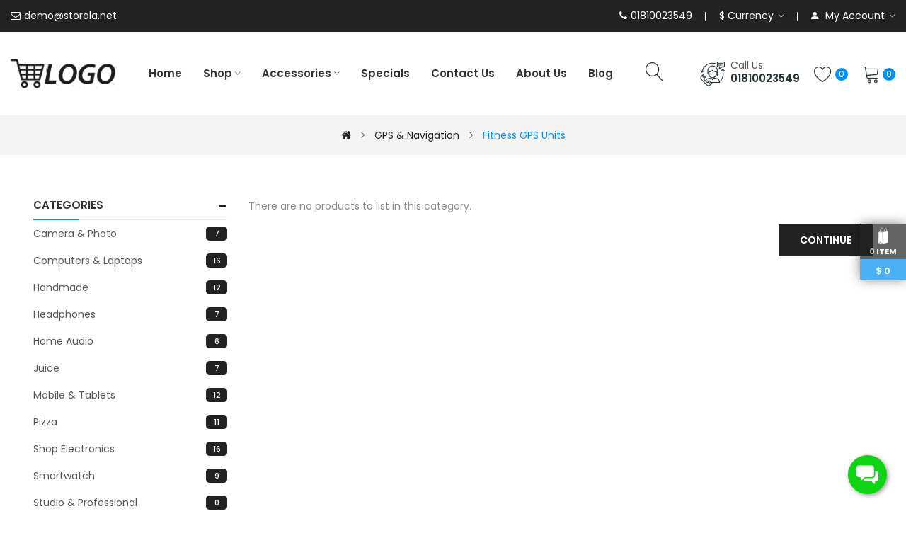

--- FILE ---
content_type: text/html; charset=utf-8
request_url: https://digital3.storola.net/index.php?route=product/category&path=331_334
body_size: 15623
content:
<!DOCTYPE html>
<!--[if IE]><![endif]-->
<!--[if IE 8 ]><html dir="ltr" lang="en" class="ie8"><![endif]-->
<!--[if IE 9 ]><html dir="ltr" lang="en" class="ie9"><![endif]-->
<!--[if (gt IE 9)|!(IE)]><!--><html dir="ltr" lang="en">
<!--<![endif]--><head><meta charset="UTF-8" /><meta name="viewport" content="width=device-width, initial-scale=1"><meta http-equiv="X-UA-Compatible" content="IE=edge"><title>Fitness GPS Units</title><base href="https://digital3.storola.net/" /><link href="https://digital3.storola.net/catalog/view/javascript/xboost/digital_three/bb691ecba5995f9d29234efb28d494ac.css" rel="stylesheet" /> <script src="https://digital3.storola.net/catalog/view/javascript/xboost/digital_three/35dd374e697994de04f5352ab45def7a.js" defer></script>         <link href="https://digital3.storola.net/index.php?route=product/category&amp;path=334" rel="canonical" /><link href="https://storola-client-space.sgp1.cdn.digitaloceanspaces.com/resources/clients/storola-clients/digital3.storola.net/catalog/cart.png" rel="icon" />      
 <script >window.addEventListener('load', function() {
$(document).ready(function () {	
		var height_box_scroll = $('.scroll-fix').outerHeight(true);
	  $(window).scroll(function () {
		if ($(this).scrollTop() > 800) {
      if ($('.scroll-fix').hasClass('scroll-fixed') ) {
					return;
			}
			$('.scroll-fix').addClass("scroll-fixed").css('top',- height_box_scroll).animate( { top: 0 } );
			$('body').css('padding-top',height_box_scroll);
		} else {
      if (!$('.scroll-fix').hasClass('scroll-fixed')) {
					return;
			}
			$('.scroll-fix').removeClass("scroll-fixed").css('top','');
			$('body').css('padding-top',0);
		}
	  });
	});
});</script>  <script>window.addEventListener('load', function() {
$("#back-top").hide();
      $(function () {
        $(window).scroll(function () {
          if ($(this).scrollTop() > $('body').height()/3) {
            $('#back-top').fadeIn();
          } else {
            $('#back-top').fadeOut();
          }
        });
        $('#back-top').click(function () {
          $('body,html').animate({scrollTop: 0}, 800);
          return false;
        });
      });
});</script> 
  <style>@media only screen and (max-width: 575px) {
            .st-cart-wrapper{
                display: none;
            }
        }</style><style>.swiper-lazy:not(.swiper-lazy-loaded) {
            visibility: hidden;
        }
            /* img[src=""],
            img:not([src]) {
            visibility: hidden;
            } */</style><style>.breadcrumbs {
            background: url("https://storola-client-space.sgp1.cdn.digitaloceanspaces.com/resources/clients/storola-clients/digital3.storola.net/catalog/ptblock/breadcrumb_default.jpg") center no-repeat !important;
        }</style><style>.subcategory-menu-wrapper .subcategory-list {
        display: flex;
        flex-wrap: wrap;
        gap: 15px;
        list-style: none;
        padding: 0;
        margin: 0;
    }

    .subcategory-menu-wrapper .subcategory-item {
        text-align: center;
    }

    .subcategory-menu-wrapper .subcategory-list.with-image .subcategory-item {
        min-width: 150px;
    }

    .subcategory-menu-wrapper .subcategory-image img {
        max-width: 100%;
        height: auto;
        display: block;
        margin: 0 auto 8px;
    }

    .subcategory-menu-wrapper .subcategory-name {
        display: block;
        font-size: 14px;
        font-weight: 500;
    }</style><style>/* listing add to cart & order now button config css */
    .product-thumb .product-item .caption .product-button-cart-group{
        display: flex;
        flex-wrap: wrap;
        justify-content: center;
    }
    .product-thumb .product-item .caption .button-cart {
        order: 1;
        font-size: 1.4rem;;
        font-weight: 700;
        line-height: 38px;
        padding: 0 10px;
        border: 1px solid #FFFFFF;
        border-color: #FFFFFF;
        display: inline-block;
        vertical-align: top;
        background: #253237;
        color: #FFFFFF;
        border-radius: 5px;
        -webkit-border-radius:5px;
        text-transform: capitalize !important;
        width: ;
        margin-top: 5px;
        margin-bottom: 1px;
        margin-right: 2px;
        transition: all 0.2s ease;
    }

    .product-thumb .product-item .caption .button-cart span{
        text-transform: capitalize;
        font-size: 1.4rem;;
        font-weight: 700;
        color: #FFFFFF;
    }

    .product-thumb .product-item .caption .button-cart:hover {
        background: #0090F0;
        color: #FFFFFF;
    }
    .product-thumb .product-item .caption .button-cart:hover span{
        color: #FFFFFF;
    }

    .product-thumb .product-item .caption .button-plugin-cart {
        order: 2;
        border: 1px solid #FFFFFF !important;
        background: #FF1038 !important;
        color: #FFFFFF !important;
    }
    .product-thumb .product-item .caption .button-plugin-cart span{
        color: #FFFFFF!important; 
    }

    .product-thumb .product-item .caption .button-plugin-cart:hover {
        background: #0090F0 !important;
        color: #FFFFFF!important;
    }
    .product-thumb .product-item .caption .button-plugin-cart:hover span{
        color: #FFFFFF !important;
    }

    .product-thumb .product-item .caption .button-cart:before{
        display: none;
    }
    .product-thumb .product-item .caption .button-cart span{
        display:block;
    }
    .product-thumb .product-item .caption{
        text-align: center;
        padding: 15px 5px 20px 5px;
    }
   .products-container:not(.list-module) .swiper-viewport .swiper-slide{
        padding: 0 .75rem;
   }
   .product-thumb .product-item .caption .rating{
        display:flex;
        justify-content: center;
   }

    @media only screen and (max-width: 575px){
        .product-thumb .product-item .caption .button-cart {
            font-size: 1rem;
            padding:0 6px; !important;
        }
        .product-thumb .product-item .caption .button-cart span{
            font-size: 1rem;
        }
        .row>.product-items {
            padding: 0 2px !important;
        }
        .related-slides .product-items, .like-product-slides .product-items{
            padding: 0 1.5rem !important;
        }
        .products-container .swiper-viewport .swiper-slide{
            padding: 0 .5rem;
        }
    }

    
    /* out of stock status as a badge in product body start */
    .stock-out-status-button{
        pointer-events: none;
    }
    .product-details-stock-out-status-button{
        pointer-events: none;
        background: #8b8b8b !important;
        border: none !important;
        color: #fff !important;
    }
    .product-thumb .product-item .caption .stock-out-status-button .button-cart{
        background: #8b8b8b !important;
        border: none !important;
        color: #fff !important;
    }
    .product-thumb .product-item .caption .stock-out-status-button .button-cart span{
        color: #fff !important;
    }
    /* out of stock status as a badge in product body end */

    /* Checkout Confirm Order Button */
    #confirm_order {
        background: #5ebd5e !important;
        border: 1px solid #5ebd5e !important;
        color: #F9F9F9 !important;
        border-bottom: 3px solid #5ebd5e !important;
        border-radius: 6px !important;
        height: unset !important;
        padding: 8px !important;
    }
    #confirm_order:hover {
        background:  !important;
        border:   !important;
        color:  !important;
        border-bottom:  !important;
    }
    /* Checkout Confirm Order Button */</style> <script>window.addEventListener('load', function() {
function startHeaderCouponCountdown(createdAt, expirationMinutes) {
    if (!createdAt || !expirationMinutes) return;

    var createdDate = new Date(createdAt).getTime();
    var countdownDate = createdDate + (expirationMinutes * 60 * 1000);

    var $timerWrapper = $("#header-success-coupon-timer");
    var $timerText = $("#header-success-coupon-countdown");

    // Show timer container
    $timerWrapper.removeClass("hidden");

    if (window.headerCouponTimer) {
        clearInterval(window.headerCouponTimer);
    }

    function updateTimer() {
        var now = Date.now();
        var distance = countdownDate - now;

        if (distance <= 0) {
            clearInterval(window.headerCouponTimer);
            $timerWrapper.addClass("hidden"); 
            removeExpiredCoupon(); 
            return;
        }

        var hours = Math.floor(distance / (1000 * 60 * 60));
        var minutes = Math.floor((distance / (1000 * 60)) % 60);
        var seconds = Math.floor((distance / 1000) % 60);

        $timerText.text(
            ("0" + hours).slice(-2) + ":" +
            ("0" + minutes).slice(-2) + ":" +
            ("0" + seconds).slice(-2)
        );
    }

    updateTimer(); // run immediately
    window.headerCouponTimer = setInterval(updateTimer, 1000);
}
});</script> </head><body class="product-category"><div class="wrapper"><div id="back-top"><i class="ion-chevron-up"></i></div><div class="st-cart-wrapper"><div class="st-cartitem-wrap">
<svg version="1.1" x="0px" y="0px" width="16px" height="24px" viewBox="0 0 100 160.13">
<g><polygon points="11.052,154.666 21.987,143.115 35.409,154.666  "></polygon><path d="M83.055,36.599c-0.323-7.997-1.229-15.362-2.72-19.555c-2.273-6.396-5.49-7.737-7.789-7.737   c-6.796,0-13.674,11.599-16.489,25.689l-3.371-0.2l-0.19-0.012l-5.509,1.333c-0.058-9.911-1.01-17.577-2.849-22.747   c-2.273-6.394-5.49-7.737-7.788-7.737c-8.618,0-17.367,18.625-17.788,37.361l-13.79,3.336l0.18,1.731h-0.18v106.605l17.466-17.762   l18.592,17.762V48.06H9.886l42.845-10.764l2.862,0.171c-0.47,2.892-0.74,5.865-0.822,8.843l-8.954,1.75v106.605l48.777-10.655   V38.532l0.073-1.244L83.055,36.599z M36.35,8.124c2.709,0,4.453,3.307,5.441,6.081c1.779,5.01,2.69,12.589,2.711,22.513   l-23.429,5.667C21.663,23.304,30.499,8.124,36.35,8.124z M72.546,11.798c2.709,0,4.454,3.308,5.44,6.081   c1.396,3.926,2.252,10.927,2.571,18.572l-22.035-1.308C61.289,21.508,67.87,11.798,72.546,11.798z M58.062,37.612l22.581,1.34   c0.019,0.762,0.028,1.528,0.039,2.297l-23.404,4.571C57.375,42.986,57.637,40.234,58.062,37.612z M83.165,40.766   c-0.007-0.557-0.01-1.112-0.021-1.665l6.549,0.39L83.165,40.766z"></path></g>
</svg><p class="text-center">
<span id="st-cartitem-count"></span></p></div><div class="st-total" class="text-center" style="">
<span> $</span>
<span id="st-cart-total"></span></div></div><div id="header">
<nav id="top" class="fluid-width"><div class="container"><div class="box-inner"><ul class="box-top box-top-left pull-left"><li class="header-email"><p><i class="fa fa-envelope-o"></i><span><a href="/cdn-cgi/l/email-protection" class="__cf_email__" data-cfemail="3155545c5e7142455e435e5d501f5f5445">[email&#160;protected]</a></span></p></li></ul><ul class="box-top box-top-right pull-right"><li><p><i class="fa fa-phone"></i> <span class="hidden-xs">01810023549</span></p></li><li class="currency"><form action="https://digital3.storola.net/index.php?route=common/currency/currency" method="post" enctype="multipart/form-data" id="form-currency" class="header-dropdown"><div class="btn-group">
<button class="btn btn-link dropdown-toggle" data-toggle="dropdown">                               <span>$</span>        <span class="hidden-xs">Currency</span>&nbsp;<i class="icon-right ion-ios-arrow-down"></i></button><ul class="dropdown-menu"><li>
<button class="currency-select btn btn-link btn-block" type="button" name="EUR">€ Euro</button></li><li>
<button class="currency-select btn btn-link btn-block" type="button" name="GBP">£ Pound Sterling</button></li><li>
<button class="currency-select btn btn-link btn-block" type="button" name="USD">$ US Dollar</button></li></ul></div>
<input type="hidden" name="code" value="" />
<input type="hidden" name="redirect" value="https://digital3.storola.net/index.php?route=product/category&amp;path=331_334" /></form></li><li id="top-links" class="nav header-dropdown"><ul class="list-inline"><li class="dropdown"><a href="https://digital3.storola.net/index.php?route=account/account" title="My Account" class="dropdown-toggle" data-toggle="dropdown"><i class="ion-android-person icons"></i> <span class="hidden-xs">My Account</span> <i class="icon-right ion-ios-arrow-down"></i></a><ul class="dropdown-menu dropdown-menu-right pt-account"><div class="logged-in-menus account-menus"><li><a href="https://digital3.storola.net/index.php?route=account/account">My Account</a></li><li><a href="https://digital3.storola.net/account-order">Order History</a></li><li><a href="https://digital3.storola.net/index.php?route=account/transaction">Transactions</a></li><li><a href="https://digital3.storola.net/index.php?route=account/download">Downloads</a></li><li><a id="pt-logout-link" href="https://digital3.storola.net/index.php?route=account/logout">Logout</a></li></div><div class="logged-out-menus account-menus"><li><a id="pt-register-link" href="https://digital3.storola.net/index.php?route=account/register">Register</a></li><li><a id="pt-login-link" href="https://digital3.storola.net/account-login">Login</a></li></div></ul></li></ul></li></ul></div></div>
</nav>
<header class="scroll-fix "><div class="header-middle fluid-width"><div class="container"><div class="box-inner"><div class="box-inner-inner"><div class="col-logo"><style>#pt-menu-5144 .pt-menu-bar {
        background: #FFFFFF;
        color: #FFFFFF;
		padding: 0px 0px 0px 0px;
    }
    #pt-menu-5144.pt-menu-bar {
        background: #FFFFFF;
        color: #FFFFFF;
    }
    #pt-menu-5144 .ul-top-items .li-top-item .a-top-link {
		background: #FFFFFF;
		padding: 5px 0px 5px 0px;
		color: #253237;
        font-size: 1.5rem;
        text-transform: uppercase;
        font-weight: 600;
    }
    #pt-menu-5144 .ul-top-items .li-top-item:hover .a-top-link,#pt-menu-5144 .ul-top-items .li-top-item:hover .a-top-link i, #pt-menu-5144 .ul-top-items .li-top-item.active .a-top-link{
        color: #0090F0;
        font-weight: 600;
		background: #FFFFFF;
    }
	#pt-menu-5144 .ul-top-items .li-top-item > a > span:after {background: #0090F0;}
    #pt-menu-5144 .mega-menu-container {
        
        background: #FFFFFF;
        padding: 0px 0px 0px 0px;
    }
	#pt-menu-5144 .mega-menu-container .a-mega-second-link {
		color: #FFFFFF;
		font-size: 1.4rem;
		text-transform: none;
		font-weight: 300;
	}
	#pt-menu-5144 .mega-menu-container .a-mega-second-link:hover {
		color: #FFFFFF;
		font-weight: 300;
	}
	#pt-menu-5144 .mega-menu-container .a-mega-third-link {
		color: #FFFFFF;
		font-size: 1.4rem;
		text-transform: none;
		font-weight: 300;
	}
	#pt-menu-5144 .mega-menu-container .a-mega-third-link:hover {
		color: #FFFFFF;
		font-weight: 300;
	}
    #pt-menu-5144 .ul-second-items .li-second-items {
        background: #FFFFFF;
        color: #253237;
    }
    #pt-menu-5144 .ul-second-items .li-second-items:hover, #pt-menu-5144 .ul-second-items .li-second-items.active {
        background: #FFFFFF;
        color: #0090F0;
    }
    #pt-menu-5144 .ul-second-items .li-second-items .a-second-link {
        color: #253237;
        font-size: 1.6rem;
        text-transform: capitalize;
        font-weight: 600;
    }
    #pt-menu-5144 .ul-second-items .li-second-items .a-second-link:hover,#pt-menu-5144 .ul-second-items .li-second-items:hover .a-second-link, #pt-menu-5144 .ul-second-items .li-second-items.active .a-second-link {
        color: #0090F0;
        font-weight: 600;
    }
    #pt-menu-5144 .ul-third-items .li-third-items {
        background: #FFFFFF;
    }
    #pt-menu-5144 .ul-third-items .li-third-items:hover, #pt-menu-5144 .ul-third-items .li-third-items.active {
        background: #FFFFFF;
    }
    #pt-menu-5144 .ul-third-items .li-third-items .a-third-link {
        color: #888888;
        font-size: 1.4rem;
        text-transform: capitalize;
        font-weight: 400;
    }
    #pt-menu-5144 .ul-third-items .li-third-items .a-third-link:hover, #pt-menu-5144 .ul-third-items .li-third-items.active .a-third-link {
        color: #0090F0;
        font-weight: 400;
    }</style><div class="pt-menu mobile-menu hidden-lg  " id="pt-menu-5144">
<input type="hidden" id="menu-effect-5144" class="menu-effect" value="none" /><div class="pt-menu-bar">
<i class="ion-android-menu" aria-hidden="true"></i>
<i class="ion-android-close" aria-hidden="true"></i></div><ul class="ul-top-items"><li class="menu-mobile-title"><h3>Menu</h3></li><li class="li-top-item ">
<a class="a-top-link a-item" href="https://digital3.storola.net/">
<span>Home</span>
</a></li><li class="li-top-item ">
<a class="a-top-link a-item" href="https://digital3.storola.net/shop-electronics">
<span>Shop</span>
</a></li><li class="li-top-item ">
<a class="a-top-link a-item" href="https://digital3.storola.net/accessories">
<span>Accessories</span>
</a>
<span class="top-click-show a-click-show">
<i class="ion-ios-arrow-down" aria-hidden="true"></i>
<i class="ion-ios-arrow-up" aria-hidden="true"></i>
</span><div class="sub-menu-container"><ul class="ul-second-items"><li class="li-second-items">
<a href="https://digital3.storola.net/accessories/mice-and-trackballs" class="a-second-link a-item">
<span class="a-second-title">Mice and Trackballs</span>
</a>
<span class="second-click-show a-click-show">
<i class="ion-ios-arrow-down" aria-hidden="true"></i>
<i class="ion-ios-arrow-up" aria-hidden="true"></i>
</span><div class="flyout-third-items"><ul class="ul-third-items"><li class="li-third-items">
<a href="https://digital3.storola.net/index.php?route=product/category&amp;path=25_29_83" class="a-third-link"><span class="a-third-title">Mice 1</span></a></li><li class="li-third-items">
<a href="https://digital3.storola.net/index.php?route=product/category&amp;path=25_29_84" class="a-third-link"><span class="a-third-title">Mice 2</span></a></li><li class="li-third-items">
<a href="https://digital3.storola.net/index.php?route=product/category&amp;path=25_29_81" class="a-third-link"><span class="a-third-title">Trackballs 1</span></a></li><li class="li-third-items">
<a href="https://digital3.storola.net/index.php?route=product/category&amp;path=25_29_82" class="a-third-link"><span class="a-third-title">Trackballs 2</span></a></li></ul></div></li><li class="li-second-items">
<a href="https://digital3.storola.net/accessories/scanners" class="a-second-link a-item">
<span class="a-second-title">Scanners</span>
</a>
<span class="second-click-show a-click-show">
<i class="ion-ios-arrow-down" aria-hidden="true"></i>
<i class="ion-ios-arrow-up" aria-hidden="true"></i>
</span><div class="flyout-third-items"><ul class="ul-third-items"><li class="li-third-items">
<a href="https://digital3.storola.net/index.php?route=product/category&amp;path=25_31_85" class="a-third-link"><span class="a-third-title">Scanners 1</span></a></li><li class="li-third-items">
<a href="https://digital3.storola.net/index.php?route=product/category&amp;path=25_31_86" class="a-third-link"><span class="a-third-title">Scanners 2</span></a></li><li class="li-third-items">
<a href="https://digital3.storola.net/index.php?route=product/category&amp;path=25_31_87" class="a-third-link"><span class="a-third-title">Scanners 3</span></a></li><li class="li-third-items">
<a href="https://digital3.storola.net/index.php?route=product/category&amp;path=25_31_88" class="a-third-link"><span class="a-third-title">Scanners 4</span></a></li></ul></div></li></ul></div></li><li class="li-top-item ">
<a class="a-top-link a-item" href="https://digital3.storola.net/product-special">
<span>Specials</span>
</a></li><li class="li-top-item ">
<a class="a-top-link a-item" href="https://digital3.storola.net/information-contact">
<span>Contact Us</span>
</a></li><li class="li-top-item ">
<a class="a-top-link a-item" href="https://digital3.storola.net/about_us">
<span>About Us</span>
</a></li><li class="li-top-item ">
<a class="a-top-link a-item" href="https://digital3.storola.net/blog">
<span>Blog</span>
</a></li></ul></div><div id="logo">
<a href="https://digital3.storola.net/"><img src="https://storola-client-space.sgp1.cdn.digitaloceanspaces.com/resources/clients/storola-clients/digital3.storola.net/catalog/logo/Store_logo_black.png" title="" alt="" class="img-responsive" style=" "/></a></div></div><div class="col-hoz"><style>#pt-menu-6132 .pt-menu-bar {
        background: #FFFFFF;
        color: #FFFFFF;
		padding: 0px 0px 0px 0px;
    }
    #pt-menu-6132.pt-menu-bar {
        background: #FFFFFF;
        color: #FFFFFF;
    }
    #pt-menu-6132 .ul-top-items .li-top-item .a-top-link {
		background: #FFFFFF;
		padding: 5px 17px 5px 17px;
		color: #333333;
        font-size: 1.5rem;
        text-transform: capitalize;
        font-weight: 600;
    }
    #pt-menu-6132 .ul-top-items .li-top-item:hover .a-top-link,#pt-menu-6132 .ul-top-items .li-top-item:hover .a-top-link i, #pt-menu-6132 .ul-top-items .li-top-item.active .a-top-link{
        color: #0099FF;
        font-weight: 600;
		background: #FFFFFF;
    }
	#pt-menu-6132 .ul-top-items .li-top-item > a > span:after {background: #0099FF;}
    #pt-menu-6132 .mega-menu-container {
        
        background: #FFFFFF;
        padding: 12px 30px 30px 30px;
    }
	#pt-menu-6132 .mega-menu-container .a-mega-second-link {
		color: #253237;
		font-size: 1.4rem;
		text-transform: capitalize;
		font-weight: 500;
	}
	#pt-menu-6132 .mega-menu-container .a-mega-second-link:hover {
		color: #0099FF;
		font-weight: 500;
	}
	#pt-menu-6132 .mega-menu-container .a-mega-third-link {
		color: #888888;
		font-size: 1.4rem;
		text-transform: capitalize;
		font-weight: 400;
	}
	#pt-menu-6132 .mega-menu-container .a-mega-third-link:hover {
		color: #0099FF;
		font-weight: 400;
	}
    #pt-menu-6132 .ul-second-items .li-second-items {
        background: #FFFFFF;
        color: #253237;
    }
    #pt-menu-6132 .ul-second-items .li-second-items:hover, #pt-menu-6132 .ul-second-items .li-second-items.active {
        background: #FFFFFF;
        color: #0099FF;
    }
    #pt-menu-6132 .ul-second-items .li-second-items .a-second-link {
        color: #253237;
        font-size: 1.4rem;
        text-transform: capitalize;
        font-weight: 500;
    }
    #pt-menu-6132 .ul-second-items .li-second-items .a-second-link:hover,#pt-menu-6132 .ul-second-items .li-second-items:hover .a-second-link, #pt-menu-6132 .ul-second-items .li-second-items.active .a-second-link {
        color: #0099FF;
        font-weight: 500;
    }
    #pt-menu-6132 .ul-third-items .li-third-items {
        background: #FFFFFF;
    }
    #pt-menu-6132 .ul-third-items .li-third-items:hover, #pt-menu-6132 .ul-third-items .li-third-items.active {
        background: #FFFFFF;
    }
    #pt-menu-6132 .ul-third-items .li-third-items .a-third-link {
        color: #888888;
        font-size: 1.4rem;
        text-transform: capitalize;
        font-weight: 400;
    }
    #pt-menu-6132 .ul-third-items .li-third-items .a-third-link:hover, #pt-menu-6132 .ul-third-items .li-third-items.active .a-third-link {
        color: #0099FF;
        font-weight: 400;
    }</style><div class="pt-menu horizontal-menu pt-menu-bar visible-lg  " id="pt-menu-6132">
<input type="hidden" id="menu-effect-6132" class="menu-effect" value="none" /><ul class="ul-top-items"><li class="li-top-item left " style="float: left">
<a class="a-top-link" href="https://digital3.storola.net/">
<span>Home</span>
</a></li><li class="li-top-item left " style="float: left">
<a class="a-top-link" href="https://digital3.storola.net/shop-electronics">
<span>Shop</span>
<i class="ion-ios-arrow-down" aria-hidden="true"></i>
</a><div class="mega-menu-container sub-menu-container left " style="width: 1050px;"><div class="row"><div class="col-md-3 sub-item2-content sub-item2-category-content" data-cols="3"><h4><a class="a-mega-second-link" href="https://digital3.storola.net/cell-phones">Cell Phones</a></h4><div class="sub_item3-content"><h5><a class="a-mega-third-link" href="https://digital3.storola.net/index.php?route=product/category&amp;path=341_342">Cellphone Accessories</a></h5><h5><a class="a-mega-third-link" href="https://digital3.storola.net/index.php?route=product/category&amp;path=341_343">Mobile Hotspots &amp; Plans</a></h5><h5><a class="a-mega-third-link" href="https://digital3.storola.net/index.php?route=product/category&amp;path=341_344">Phones With Plans</a></h5><h5><a class="a-mega-third-link" href="https://digital3.storola.net/index.php?route=product/category&amp;path=341_345">Prepaid Plans</a></h5></div></div><div class="col-md-3 sub-item2-content sub-item2-category-content" data-cols="3"><h4><a class="a-mega-second-link" href="https://digital3.storola.net/gps-navigation">GPS &amp; Navigation</a></h4><div class="sub_item3-content"><h5><a class="a-mega-third-link" href="https://digital3.storola.net/index.php?route=product/category&amp;path=331_332">Accessories</a></h5><h5><a class="a-mega-third-link" href="https://digital3.storola.net/index.php?route=product/category&amp;path=331_333">Auto GPS Units</a></h5><h5><a class="a-mega-third-link" href="https://digital3.storola.net/index.php?route=product/category&amp;path=331_334">Fitness GPS Units</a></h5><h5><a class="a-mega-third-link" href="https://digital3.storola.net/index.php?route=product/category&amp;path=331_335">Handheld GPS Units</a></h5></div></div><div class="col-md-3 sub-item2-content sub-item2-category-content" data-cols="3"><h4><a class="a-mega-second-link" href="https://digital3.storola.net/home-audio-theater">Home Audio &amp; Theater</a></h4><div class="sub_item3-content"><h5><a class="a-mega-third-link" href="https://digital3.storola.net/index.php?route=product/category&amp;path=326_328">Home Theater</a></h5><h5><a class="a-mega-third-link" href="https://digital3.storola.net/home-audio-theater/sports">Sports</a></h5><h5><a class="a-mega-third-link" href="https://digital3.storola.net/index.php?route=product/category&amp;path=326_329">Stereo Receivers and Amplifiers</a></h5><h5><a class="a-mega-third-link" href="https://digital3.storola.net/index.php?route=product/category&amp;path=326_330">Surround Sound Speakers Systems</a></h5></div></div><div class="col-md-3 sub-item2-content sub-item2-category-content" data-cols="3"><h4><a class="a-mega-second-link" href="https://digital3.storola.net/smart-home">Smart Home</a></h4><div class="sub_item3-content"><h5><a class="a-mega-third-link" href="https://digital3.storola.net/index.php?route=product/category&amp;path=336_337">Smart Appliances</a></h5><h5><a class="a-mega-third-link" href="https://digital3.storola.net/index.php?route=product/category&amp;path=336_338">Smart Display</a></h5><h5><a class="a-mega-third-link" href="https://digital3.storola.net/index.php?route=product/category&amp;path=336_339">Smart Energy and Lighting</a></h5><h5><a class="a-mega-third-link" href="https://digital3.storola.net/index.php?route=product/category&amp;path=336_340">Smart Health and Fitness</a></h5></div></div><div class="col-md-6 sub-item2-content" data-cols="6"><div class="pt-block static-bottom-menu"><div class="image">
<a href="#"><img src="https://storola-client-space.sgp1.cdn.digitaloceanspaces.com/resources/clients/storola-clients/digital3.storola.net/catalog/ptblock/D3M1.png" alt="img1-menu"></a></div></div></div><div class="col-md-6 sub-item2-content" data-cols="6"><div class="pt-block static-bottom-menu"><div class="image">
<a href="#"><img src="https://storola-client-space.sgp1.cdn.digitaloceanspaces.com/resources/clients/storola-clients/digital3.storola.net/catalog/ptblock/D3M2.png" alt="img2-menu"></a></div></div></div></div></div></li><li class="li-top-item left " style="float: left">
<a class="a-top-link" href="https://digital3.storola.net/accessories">
<span>Accessories</span>
<i class="ion-ios-arrow-down" aria-hidden="true"></i>
</a><div class="flyout-menu-container sub-menu-container left"><ul class="ul-second-items"><li class="li-second-items">
<a href="https://digital3.storola.net/accessories/mice-and-trackballs" class="a-second-link a-item">
<span class="a-second-title">Mice and Trackballs</span>
<i class="icon-more-right ion-ios-arrow-right" aria-hidden="true"></i>
</a><div class="flyout-third-items left"><ul class="ul-third-items"><li class="li-third-items">
<a href="https://digital3.storola.net/index.php?route=product/category&amp;path=25_29_83" class="a-third-link"><span class="a-third-title">Mice 1</span></a></li><li class="li-third-items">
<a href="https://digital3.storola.net/index.php?route=product/category&amp;path=25_29_84" class="a-third-link"><span class="a-third-title">Mice 2</span></a></li><li class="li-third-items">
<a href="https://digital3.storola.net/index.php?route=product/category&amp;path=25_29_81" class="a-third-link"><span class="a-third-title">Trackballs 1</span></a></li><li class="li-third-items">
<a href="https://digital3.storola.net/index.php?route=product/category&amp;path=25_29_82" class="a-third-link"><span class="a-third-title">Trackballs 2</span></a></li></ul></div></li><li class="li-second-items">
<a href="https://digital3.storola.net/accessories/scanners" class="a-second-link a-item">
<span class="a-second-title">Scanners</span>
<i class="icon-more-right ion-ios-arrow-right" aria-hidden="true"></i>
</a><div class="flyout-third-items left"><ul class="ul-third-items"><li class="li-third-items">
<a href="https://digital3.storola.net/index.php?route=product/category&amp;path=25_31_85" class="a-third-link"><span class="a-third-title">Scanners 1</span></a></li><li class="li-third-items">
<a href="https://digital3.storola.net/index.php?route=product/category&amp;path=25_31_86" class="a-third-link"><span class="a-third-title">Scanners 2</span></a></li><li class="li-third-items">
<a href="https://digital3.storola.net/index.php?route=product/category&amp;path=25_31_87" class="a-third-link"><span class="a-third-title">Scanners 3</span></a></li><li class="li-third-items">
<a href="https://digital3.storola.net/index.php?route=product/category&amp;path=25_31_88" class="a-third-link"><span class="a-third-title">Scanners 4</span></a></li></ul></div></li></ul></div></li><li class="li-top-item left " style="float: left">
<a class="a-top-link" href="https://digital3.storola.net/product-special">
<span>Specials</span>
</a></li><li class="li-top-item left " style="float: left">
<a class="a-top-link" href="https://digital3.storola.net/information-contact">
<span>Contact Us</span>
</a></li><li class="li-top-item left " style="float: left">
<a class="a-top-link" href="https://digital3.storola.net/about_us">
<span>About Us</span>
</a></li><li class="li-top-item left " style="float: left">
<a class="a-top-link" href="https://digital3.storola.net/blog">
<span>Blog</span>
</a></li></ul></div></div><div class="header-phone"><div class="inner"><div class="inner-inner"><p>Call Us:</p>
<span>01810023549</span></div></div></div><div class="col-cart"><div class="inner">
<a href="https://digital3.storola.net/index.php?route=account/wishlist" id="wishlist-total" ><span><span class="text-wishlist">Wish List</span> <span class="txt-count">0</span></span></a><style>#coupon-countdown {
	font-size: 24px;
	font-weight: bold;
	color: #d9534f;
	font-family: monospace;
	letter-spacing: 2px;
}

.timer-display {
	padding: 10px;
	text-align: center;
	background-color: #f5f5f5;
	border-radius: 4px;
	margin: 10px 0;
}

.timer-header {
	font-size: 14px;
	font-weight: 600;
	color: #333;
	margin-bottom: 5px;
}

.coupon-timer {
	padding: 15px;
	border-bottom: 1px solid #e0e0e0;
}

/* qty update css  */
.cart-qty-container {
    display: inline-block;
    font-family: Arial, sans-serif;
}

.cart-qty-container .qty-label {
    display: block;
    font-size: 13px;
    color: #333;
    margin-bottom: 6px;
}

.cart-qty-container .qty-control {
    display: flex;
    align-items: center;
    border: 1px solid #9c9c9c;
    width: 120px;
    height: 30px;
    background: #fff;
}

.cart-qty-container .qty-btn {
    width: 32px;
    height: 100%;
    border: none;
    /* background: #fff; */
    /* color: black; */
    font-size: 24px;
    cursor: pointer;
	display: flex;
    justify-content: center;
    align-items: center;
}
.cart-qty-container .qty-btn:hover {
	background: var(--link-hover-color);
}

.cart-qty-container .qty-input {
    width: 56px;
    height: 100%;
    border: none;
    text-align: center;
    font-size: 14px;
    font-weight: 500;
    outline: none;
    background: #fff;
}
/* qty update css  */</style><div id="cart" class="btn-group btn-block cart-dropdown">
<button type="button" data-toggle="dropdown" data-loading-text="Loading..." class="btn btn-inverse btn-block btn-lg dropdown-toggle">
<span id="cart-total"><span class="txt-count">0</span><span class="text-item"> My Cart </span><span class="text-cart">$0.00</span></span>
</button><ul class="dropdown-menu pull-right"><li class="empty-cart-wrapper">
<span class="cart-dropdown-menu-close">
<i class="ion-android-close"></i>
</span>
<img src="catalog/view/theme/default/image/empty_cart.png" alt="Your shopping cart is empty!"/><p class="text-center">Your shopping cart is empty!</p></li></ul></div> <script data-cfasync="false" src="/cdn-cgi/scripts/5c5dd728/cloudflare-static/email-decode.min.js"></script><script no-defer>var IS_CHECKOUT_ROUTE = true;

function updateCartQuantity(cart_id, operation, current_qty) {

let new_qty = current_qty;

if (operation === 'plus') {
	new_qty++;
} else if (operation === 'minus') {
	new_qty--;
}

if (new_qty < 1) return;

$.ajax({
	url: 'index.php?route=checkout/cart/updateQuantity',
	type: 'post',
	dataType: 'json',
	data: {
		cart_id: cart_id,
		quantity: new_qty
	},
	beforeSend: function () {
		$('#cart > button').button('loading');
	},
	complete: function () {
		$('#cart > button').button('reset');
	},
	success: function (json) {
		if (json.success) {
			setTimeout(function () {
					$('#cart > button').html('<span id="cart-total">' + json.total + '</span>');
					if (IS_CHECKOUT_ROUTE === true) {
						shakeAndUpdate();
					} else {
						validateCheckoutRefresh();
						showFreeShippingBannerCalculations();
					}
					
			}, 100);
			$('#cart > ul').load('index.php?route=common/cart/info ul li');
		}
	},
	error: function (xhr) {
		console.log(xhr.responseText);
	}
});
}</script> </div></div></div><div class="col-search"><div id="search-by-category"><div class="dropdown-toggle search-button" data-toggle="dropdown"></div><div class="dropdown-menu search-content" ><div class="search-container"><div class="categories-container"><div class="hover-cate"><div class="text-selected"><div class="cate-selected" data-value="0"><span>All Categories</span><i class="ion-ios-arrow-down"></i></div></div><ul class="cate-items"><li class="item-cate" data-value="0">All Categories</li><li data-value="69" class="item-cate">Camera &amp; Photo</li><li data-value="292" class="item-cate">Computers &amp; Laptops</li><li data-value="224" class="item-cate f1">Desktop</li><li data-value="234" class="item-cate f2">Aluminum Nonstick</li><li data-value="231" class="item-cate f2">Calphalon</li><li data-value="232" class="item-cate f2">Contemporary</li><li data-value="233" class="item-cate f2">Hard-Anodized</li><li data-value="235" class="item-cate f2">Sauce Pan</li><li data-value="300" class="item-cate f1">Laptops</li><li data-value="302" class="item-cate f2">Apple laptops</li><li data-value="205" class="item-cate f2">Backlit</li><li data-value="65" class="item-cate f2">Chromebooks</li><li data-value="207" class="item-cate f2">Eluktronics</li><li data-value="206" class="item-cate f2">EXcaliberPC</li><li data-value="66" class="item-cate f2">Gaming Laptops</li><li data-value="64" class="item-cate f2">MacBooks</li><li data-value="67" class="item-cate f2">Microsoft Surface</li><li data-value="68" class="item-cate f2">PC Laptops</li><li data-value="301" class="item-cate f1">Monitors</li><li data-value="209" class="item-cate f2">Dual Core</li><li data-value="62" class="item-cate f2">Gaming Monitors</li><li data-value="96" class="item-cate f2">GPS Monitors</li><li data-value="61" class="item-cate f2">IPS Monitors</li><li data-value="210" class="item-cate f2">Quad Core</li><li data-value="208" class="item-cate f2">Single Core</li><li data-value="63" class="item-cate f2">Top Picks for Monitors</li><li data-value="26" class="item-cate f2">LED Monitors</li><li data-value="27" class="item-cate f2">LCD Monitors</li><li data-value="295" class="item-cate">Handmade</li><li data-value="262" class="item-cate">Headphones</li><li data-value="247" class="item-cate">Home Audio</li><li data-value="246" class="item-cate">Juice</li><li data-value="293" class="item-cate">Mobile &amp; Tablets</li><li data-value="59" class="item-cate f1">Mobiles</li><li data-value="78" class="item-cate f2">Adapters, Cables &amp; Chargers</li><li data-value="76" class="item-cate f2">iPhone</li><li data-value="77" class="item-cate f2">Prepaid Phones</li><li data-value="75" class="item-cate f2">Unlocked Phones</li><li data-value="57" class="item-cate f1">Tablets</li><li data-value="74" class="item-cate f2">E-Readers</li><li data-value="73" class="item-cate f2">iPad</li><li data-value="72" class="item-cate f2">iPad &amp; Tablet Accessories</li><li data-value="71" class="item-cate f2">Kids Tablets</li><li data-value="297" class="item-cate">Pizza</li><li data-value="325" class="item-cate">Shop electronics</li><li data-value="341" class="item-cate f1">Cell Phones</li><li data-value="342" class="item-cate f2">Cellphone Accessories</li><li data-value="343" class="item-cate f2">Mobile Hotspots &amp; Plans</li><li data-value="344" class="item-cate f2">Phones With Plans</li><li data-value="345" class="item-cate f2">Prepaid Plans</li><li data-value="331" class="item-cate f1">GPS &amp; Navigation</li><li data-value="332" class="item-cate f2">Accessories</li><li data-value="333" class="item-cate f2">Auto GPS Units</li><li data-value="334" class="item-cate f2">Fitness GPS Units</li><li data-value="335" class="item-cate f2">Handheld GPS Units</li><li data-value="326" class="item-cate f1">Home Audio &amp; Theater</li><li data-value="328" class="item-cate f2">Home Theater</li><li data-value="327" class="item-cate f2">Sports</li><li data-value="329" class="item-cate f2">Stereo Receivers and Amplifiers</li><li data-value="330" class="item-cate f2">Surround Sound Speakers Systems</li><li data-value="336" class="item-cate f1">Smart Home</li><li data-value="337" class="item-cate f2">Smart Appliances</li><li data-value="338" class="item-cate f2">Smart Display</li><li data-value="339" class="item-cate f2">Smart Energy and Lighting</li><li data-value="340" class="item-cate f2">Smart Health and Fitness</li><li data-value="299" class="item-cate">Smartwatch</li><li data-value="296" class="item-cate">Studio &amp; Professional</li><li data-value="298" class="item-cate">TV &amp; Audio</li><li data-value="30" class="item-cate">Video Games</li><li data-value="18" class="item-cate">Shop Organic</li><li data-value="220" class="item-cate f1">Canned Goods</li><li data-value="349" class="item-cate f2">Generic</li><li data-value="350" class="item-cate f2">Gvasalia</li><li data-value="348" class="item-cate f2">Hypebeast</li><li data-value="346" class="item-cate f2">Luxury</li><li data-value="347" class="item-cate f2">Seasonal</li><li data-value="351" class="item-cate f1">Dry Fruits &amp; Snacks</li><li data-value="319" class="item-cate f2">Arugula</li><li data-value="311" class="item-cate f2">Beets</li><li data-value="305" class="item-cate f2">Cucumber</li><li data-value="306" class="item-cate f2">Eggplant</li><li data-value="46" class="item-cate f1">Fresh Fruits</li><li data-value="95" class="item-cate f2">Avocado</li><li data-value="309" class="item-cate f2">Banana</li><li data-value="310" class="item-cate f2">Blueberries</li><li data-value="303" class="item-cate f2">Coconut*</li><li data-value="304" class="item-cate f2">Coffee</li><li data-value="20" class="item-cate f1">Fresh Vegetables</li><li data-value="312" class="item-cate f2">Cabbage</li><li data-value="313" class="item-cate f2">Carrots</li><li data-value="314" class="item-cate f2">Kale</li><li data-value="316" class="item-cate f2">Potatoes</li><li data-value="317" class="item-cate f2">Spinach</li><li data-value="25" class="item-cate">Accessories</li><li data-value="29" class="item-cate f1">Mice and Trackballs</li><li data-value="83" class="item-cate f2">Mice 1</li><li data-value="84" class="item-cate f2">Mice 2</li><li data-value="81" class="item-cate f2">Trackballs 1</li><li data-value="82" class="item-cate f2">Trackballs 2</li><li data-value="31" class="item-cate f1">Scanners</li><li data-value="85" class="item-cate f2">Scanners 1</li><li data-value="86" class="item-cate f2">Scanners 2</li><li data-value="87" class="item-cate f2">Scanners 3</li><li data-value="88" class="item-cate f2">Scanners 4</li><li data-value="24" class="item-cate">Herbal</li></ul></div></div>
<input type="text" name="search" id="text-search" value="" placeholder="Search entire store here ..." class=""  /><div id="sp-btn-search" class="">
<button type="button" id="btn-search-category" class="btn btn-default btn-lg">
<span class="hidden-xs">Search</span>
</button></div><div class="search-ajax"><div class="ajax-loader-container" style="display: none;">
<img src="https://storola-client-space.sgp1.cdn.digitaloceanspaces.com/resources/clients/storola-clients/digital3.storola.net/catalog/ajax-loader.gif" alt="search-ajax" class="ajax-load-img" width="30" height="30" /></div><div class="ajax-result-container"></div></div>
<input type="hidden" id="ajax-search-enable" value="1" /></div></div></div> <script >window.addEventListener('load', function() {
$(document).ready(function () {
        var flag = false;
        var ajax_search_enable = $('#ajax-search-enable').val();

        var current_cate_value = $('ul.cate-items li.selected').data('value');
        var current_cate_text = $('ul.cate-items li.selected').html();

        $('.cate-selected').attr('data-value', current_cate_value);
        $('.cate-selected span').html(current_cate_text);

        $('.hover-cate .text-selected').click(function () {
            $( ".cate-items" ).toggle("slow");
        });

        $('.ajax-result-container').hover(
            function() {
                flag = true;
            },
            function() {
                flag = false;
            }
        );

        $('.hover-cate').hover(
            function() {
                flag = true;
            },
            function() {
                flag = false;
            }
        );

        $('#search-by-category').focusout(function() {
            if(flag == true) {
                $('.ajax-result-container').show();
            } else {
                $('.ajax-result-container').hide();
            }
        });

        $('#search-by-category').focusin(function() {
            $('.ajax-result-container').show();
        });

        $('#btn-search-category').click(function () {
            var url = 'https://digital3.storola.net/index.php?route=product/search';
            var text_search = $('#text-search').val();
            if(text_search) {
                url += '&search=' + encodeURIComponent(text_search);
            }

            var category_search = $('.cate-selected').attr("data-value");
            if(category_search) {
                url += '&category_id=' + encodeURIComponent(category_search);
            }

            location = url;
        });

        if(ajax_search_enable == '1') {
            $('#text-search').keyup(function(e) {
                var text_search = $(this).val();
                var cate_search = $('.cate-selected').attr("data-value");
                if(text_search != null && text_search != '') {
                    ajaxSearch(text_search, cate_search);
                } else {
                    $('.ajax-result-container').html('');
                    $('.ajax-loader-container').hide();
                }
            });

            $('ul.cate-items li.item-cate').click(function() {
                var cate_search = $(this).data('value');
                var text_search = $('#text-search').val();
                $('.cate-selected').attr('data-value', cate_search);
                $('.cate-selected span').html($(this).html());
                if(text_search != null && text_search != '') {
                    ajaxSearch(text_search, cate_search);
                } else {
                    $('.ajax-result-container').html('');
                    $('.ajax-loader-container').hide();
                }
                $( ".cate-items" ).hide();
                $('#text-search').focus();
            });
        }

        function ajaxSearch(text_search, cate_search) {
            if (!text_search || text_search.length < 3) {
                $('.ajax-result-container').html('');
                $('.ajax-loader-container').hide();
                return;
            }
            $.ajax({
                url         : 'https://digital3.storola.net/index.php?route=extension/module/ptsearch/ajaxSearch',
                type        : 'post',
                data        : { text_search : text_search, cate_search : cate_search },
                beforeSend  : function () {
                    $('.ajax-loader-container').show();
                },
                success     : function(json) {
                    if(json['success'] == true) {
                        $('.ajax-result-container').html(json['result_html']);
                        $('.ajax-loader-container').hide();
                    }
                }
            });
        }

    });
});</script></div></div></div></div>
</header></div><div id="product-category" class="container layer-category"><div class="show-sidebar hidden-lg hidden-md">
<i class="fa fa-filter"></i>
<i class="ion-android-close"></i></div><div class="layered-navigation-block"></div><div class="ajax-loader">
<img src="https://storola-client-space.sgp1.cdn.digitaloceanspaces.com/resources/clients/storola-clients/digital3.storola.net/catalog/ajax-loader.gif" alt="" /></div><div class="row"><aside id="column-left" class="col-sm-3 col-xs-12"><div class="col-order-inner"><div class="list-group list-categories category-filters"><h3 class="filter-title"><a href="#categories" data-toggle="collapse">Categories</a></h3><div id="categories" class="list-categories-content collapse in">
<a href="https://digital3.storola.net/camera-photo" class="list-group-item">Camera &amp; Photo <span>7</span></a>
<a href="https://digital3.storola.net/computers-laptops" class="list-group-item">Computers &amp; Laptops <span>16</span></a>
<a href="https://digital3.storola.net/handmade" class="list-group-item">Handmade <span>12</span></a>
<a href="https://digital3.storola.net/headphones" class="list-group-item">Headphones <span>7</span></a>
<a href="https://digital3.storola.net/home-audio" class="list-group-item">Home Audio <span>6</span></a>
<a href="https://digital3.storola.net/juice" class="list-group-item">Juice <span>7</span></a>
<a href="https://digital3.storola.net/mobile-tablets" class="list-group-item">Mobile &amp; Tablets <span>12</span></a>
<a href="https://digital3.storola.net/pizza" class="list-group-item">Pizza <span>11</span></a>
<a href="https://digital3.storola.net/shop-electronics" class="list-group-item">Shop electronics <span>16</span></a>
<a href="https://digital3.storola.net/smartwatch" class="list-group-item">Smartwatch <span>9</span></a>
<a href="https://digital3.storola.net/index.php?route=product/category&amp;path=296" class="list-group-item">Studio &amp; Professional <span>0</span></a>
<a href="https://digital3.storola.net/tvs" class="list-group-item">TV &amp; Audio <span>0</span></a>
<a href="https://digital3.storola.net/video-games" class="list-group-item">Video Games <span>6</span></a>
<a href="https://digital3.storola.net/shop-organic" class="list-group-item">Shop Organic <span>16</span></a>
<a href="https://digital3.storola.net/accessories" class="list-group-item">Accessories <span>11</span></a>
<a href="https://digital3.storola.net/herbal" class="list-group-item">Herbal <span>9</span></a></div></div><div class="popular-tags"><div class="title"><h3>Popular Tags</h3></div><ul><li>
<a href="index.php?route=product/search&amp;search=Epson">Epson</a>
<a href="index.php?route=product/search&amp;search=LG">LG</a>
<a href="index.php?route=product/search&amp;search=IPhone">IPhone</a>
<a href="index.php?route=product/search&amp;search=Headphone">Headphone</a>
<a href="index.php?route=product/search&amp;search=Wi-Fi">Wi-Fi</a>
<a href="index.php?route=product/search&amp;search=Wireless">Wireless</a>
<a href="index.php?route=product/search&amp;search=Speaker">Speaker</a>
<a href="index.php?route=product/search&amp;search=Lenovo">Lenovo</a></li></ul></div></div>
</aside><div id="content" class="col-sm-9"><ul class="breadcrumb"><li><a href="https://digital3.storola.net/"><i class="fa fa-home"></i></a></li><li><a href="https://digital3.storola.net/gps-navigation">GPS &amp; Navigation</a></li><li><a href="https://digital3.storola.net/index.php?route=product/category&amp;path=331_334">Fitness GPS Units</a></li></ul><div class="custom-category"><p>There are no products to list in this category.</p><div class="buttons"><div class="pull-right"><a href="https://digital3.storola.net/" class="btn btn-primary">Continue</a></div></div></div></div></div> <script >window.addEventListener('load', function() {
$(document).ready(function() {
			$('.show-sidebar').click(function () {
				if($(this).hasClass('opened')) {
					$(this).removeClass('opened');
				} else {
					$(this).addClass('opened');
				}
				$('.layer-category #column-left,.layer-category #column-right').toggle();
			});
        });
});</script> </div>
<footer><div class="footer-links"><div class="container"><div class="inner btn-group-vertical"><div class="row"><div class="col col-md-4 col-sm-6 col-xs-12"><div class="btn-group open"><div id="btnGroupVerticalDrop1" data-toggle="dropdown" class="dropdown-toggle title visible-xs">About us<i class="visible-xs ion-chevron-down"></i></div><div class="dropdown-menu footer-content" aria-labelledby="btnGroupVerticalDrop1"><div class="footer-contact-us">
<a href="/" class="logo-footer"><img src="https://storola-client-space.sgp1.cdn.digitaloceanspaces.com/resources/clients/storola-clients/digital3.storola.net/catalog/logo/Store_logo_black.png" alt="logo-footer" style=" "></a><p>We are a team of designers and developers that create high quality Magento, Prestashop, Opencart.</p><div class="social-block"><div class="social">
<a href="#" class="facebook" target="_blank" title="Facebook"><i class="ion-social-facebook"></i></a>
<a href="#" target="_blank" class="twitter" title="Twitter"><i class="ion-social-twitter"></i></a>
<a href="#" target="_blank" class="instagram" title="Instagram"><i class="ion-social-instagram-outline"></i></a>
<a href="#" target="_blank" class="youtube" title="Youtube"><i class="ion-social-youtube-outline"></i></a></div></div><div class="footer-phone">
<label>NEED HELP?</label><p>01810023549</p></div></div></div></div></div><div class="col col-md-2 col-sm-6 col-xs-12"><div class="btn-group"><div id="btnGroupVerticalDrop2" data-toggle="dropdown" class="dropdown-toggle title">Information<i class="visible-xs ion-chevron-down"></i></div><div class="dropdown-menu footer-content footer-information" aria-labelledby="btnGroupVerticalDrop2"><ul class="list-unstyled"><li><a href="https://digital3.storola.net/about_us">About Us</a></li><li><a href="https://digital3.storola.net/delivery">Delivery Information</a></li><li><a href="https://digital3.storola.net/privacy">Privacy Policy</a></li><li><a href="https://digital3.storola.net/terms">Terms &amp; Conditions</a></li><li><a href="https://digital3.storola.net/information-contact">Contact Us</a></li><li><a href="https://digital3.storola.net/account-return-add">Returns</a></li></ul></div></div></div><div class="col col-md-2 col-sm-6 col-xs-12"><div class="btn-group"><div id="btnGroupVerticalDrop3" data-toggle="dropdown" class="dropdown-toggle title">Customer Service<i class="visible-xs ion-chevron-down"></i></div><div class="dropdown-menu footer-content" aria-labelledby="btnGroupVerticalDrop3"><ul class="list-unstyled"><li><a href="https://digital3.storola.net/information-sitemap">Site Map</a></li><li><a href="https://digital3.storola.net/index.php?route=account/wishlist">Wish List</a></li><li><a href="https://digital3.storola.net/product-manufacturer">Brands</a></li><li><a href="https://digital3.storola.net/account-voucher">Gift Certificates</a></li><li><a href="https://digital3.storola.net/affiliate-login">Affiliate</a></li><li><a href="https://digital3.storola.net/product-special">Specials</a></li><li><a href="https://digital3.storola.net/index.php?route=account/guestorder">Order Tracking</a></li></ul></div></div></div><div class="col col-md-4 col-sm-6 col-xs-12"><div class="btn-group"><div id="btnGroupVerticalDrop4" data-toggle="dropdown" class="dropdown-toggle title">Join Our Newsletter<i class="visible-xs ion-chevron-down"></i></div><div class="dropdown-menu footer-content" aria-labelledby="btnGroupVerticalDrop4"><div class="newsletter-container newsletter-block"><div class="newsletter-title"><h3></h3><p>Sign up for our e-mail to get latest news.</p></div><div class="newsletter-content"><div class="content">
<input type="text" class="newsletter_email" name="mail_subscribe" value="" placeholder="Please enter your email" />
<button type="button" class="btn btn-primary" onclick="ptnewsletter.saveMail($(this));">Subscribe</button></div><div class="newsletter-notification"></div></div></div> <script>window.addEventListener('load', function() {
ptnewsletter.checkCookie();
});</script> </div></div></div></div></div></div></div><div class="footer-copyright"><div class="container"><div class="row"><div class="col-md-6 col-sm-6 col-xs-12"><p class="text-powered">Digital Store &copy; 2026 - Powered-by <a target=blank href="https://storola.net"> <b>Storola.net</b></a></p></div><div class="col-md-6 col-sm-6 col-xs-12"><div class="payment">
<img src="https://storola-client-space.sgp1.cdn.digitaloceanspaces.com/resources/clients/storola-clients/digital3.storola.net/catalog/ptblock/payment.png" alt="payment"></div></div></div></div></div>
</footer><style>/* Mobile bottom menu */
    .mobile-bottom-menu {
        position: fixed;
        width: 100%;
        bottom: 0;
        left: 0;
        right: 0;
        color: #868e96;
        background-color: #fff;
        /* padding: 0.625rem 1.25rem; */
        padding: 1rem 0 .5rem 0;
        z-index: 90;
        box-shadow: -5px 10px 20px 0 rgba(43,43,43,.2);
    }
    .mobile-bottom-menu ul {
        display: -webkit-box;
        display: -ms-flexbox;
        display: flex;
        -webkit-box-orient: horizontal;
        -webkit-box-direction: normal;
        -ms-flex-flow: row wrap;
        flex-flow: row wrap;
        -webkit-box-align: center;
        -ms-flex-align: center;
        align-items: center;
        -webkit-box-pack: justify;
        -ms-flex-pack: justify;
        justify-content: center;
        padding: 0;
        margin: 0;
        list-style: none;
        text-align: center;
    }
    .mobile-bottom-menu ul li {
        -webkit-box-flex: 1;
        -ms-flex: 1;
        flex: 1;
        padding-left: 5px;
        padding-right: 5px;
    }
    .mobile-bottom-menu ul li:not(:last-child){
        border-right: 1px solid #e4e4e4;
    }
    .mobile-bottom-menu ul li a {
        display: -webkit-inline-box;
        display: -ms-inline-flexbox;
        display: inline-flex;
        -webkit-box-orient: vertical;
        -webkit-box-direction: normal;
        -ms-flex-direction: column;
        flex-direction: column;
        -webkit-box-align: center;
        -ms-flex-align: center;
        align-items: center;
        font-size: 1rem;
        font-weight: 500;
        text-transform: uppercase;
        color: currentColor;
        text-decoration: none;
        cursor: pointer;
    }
    /* .mobile-bottom-menu ul li:hover{
    color: var(--link-hover-color) !important;
    } */
    .mobile-bottom-menu ul li a i {
        font-size: 2.2rem;
        font-style: normal;
        font-weight: 400;
        display: inline-block;
        text-decoration: inherit;
        text-align: center;
        font-variant: normal;
        text-transform: none;
        -webkit-font-smoothing: antialiased;
        -moz-osx-font-smoothing: grayscale;
    }
    .mobile-bottom-menu ul li a svg {
        height: 23px;
        width: 23px;
        color: currentColor;
    }
    .mobile-bottom-menu ul li a span {
        text-align: center;
    }
    /* Mobile bottom menu end*/

    .mobile-bottom-menu .active{
        color: var(--link-hover-color);
    }
    .mobile-category-items .list-categories-content {
        max-height: 100%;
    }
    .mobile-category-items {
        position: fixed;
        left: 0;
        top: 0;
        height: 100%;
        z-index: 666;
        width: 88%;
        max-width: 37.5rem;
        background: #fff;
        padding: 3rem !important;
        overflow: auto;
        text-align: left;
    }

    @media only screen and (max-width: 575px){
        .mobile-bottom-menu {
            display: block !important;
        }
        footer {
            margin-bottom: 62px;
        }    
    }

    .bottom-mobile-menu .mobile-menu-category.opened i {
        display: inline-block;
        color: #222;
        background: #fff;
    }

    .bottom-mobile-menu .mobile-menu-category.opened i {
        top: 1rem;
        right: 1rem;
        left: auto;
        position: fixed;
        margin: 0;
        z-index: 556;
        width: 4rem;
    }

    @media (max-width: 425px){
        .bottom-mobile-menu .mobile-menu-category.opened i{
            right: 0.2rem;
        }

    }

    .bottom-mobile-menu .mobile-menu-category i {
        height: 4rem;
        line-height: 4rem;
        text-align: center;
        font-size: 2.6rem;
        cursor: pointer;
        position: absolute;
        left: 0;
        top: 50%;
        margin-top: -2rem;
        z-index: 3;
    }
    .bottom-mobile-menu .mobile-menu-category i {
        font-size: 3rem;
        display: none;
        background: #fff;
    }
    .bottom-mobile-menu .mobile-menu-category.opened:before {
        content: "";
        width: 100%;
        height: 100%;
        position: fixed;
        z-index: 555;
        background: rgba(0,0,0,0.7);
        left: 0;
        top: 0;
    }</style><div class="mobile-bottom-menu" style="display:none;">
<nav class="mobile-menu-bottom-wrap"><ul><li class="mobile-menu-item">
<a href="/">
<svg fill="currentColor" viewBox="0 0 32 32" version="1.1" xmlns="http://www.w3.org/2000/svg" stroke="#000000" stroke-width="0.2"><g id="SVGRepo_bgCarrier" stroke-width="0"></g><g id="SVGRepo_tracerCarrier" stroke-linecap="round" stroke-linejoin="round"></g><g id="SVGRepo_iconCarrier"> <path d="M31.772 16.043l-15.012-15.724c-0.189-0.197-0.449-0.307-0.721-0.307s-0.533 0.111-0.722 0.307l-15.089 15.724c-0.383 0.398-0.369 1.031 0.029 1.414 0.399 0.382 1.031 0.371 1.414-0.029l1.344-1.401v14.963c0 0.552 0.448 1 1 1h6.986c0.551 0 0.998-0.445 1-0.997l0.031-9.989h7.969v9.986c0 0.552 0.448 1 1 1h6.983c0.552 0 1-0.448 1-1v-14.968l1.343 1.407c0.197 0.204 0.459 0.308 0.722 0.308 0.249 0 0.499-0.092 0.692-0.279 0.398-0.382 0.411-1.015 0.029-1.413zM26.985 14.213v15.776h-4.983v-9.986c0-0.552-0.448-1-1-1h-9.965c-0.551 0-0.998 0.445-1 0.997l-0.031 9.989h-4.989v-15.777c0-0.082-0.013-0.162-0.032-0.239l11.055-11.52 10.982 11.507c-0.021 0.081-0.036 0.165-0.036 0.252z"></path> </g></svg>
<span>Home</span>
</a></li><li class="mobile-menu-item shop-menu">
<a href="index.php?route=product/category">
<svg version="1.1" id="_x32_" xmlns="http://www.w3.org/2000/svg" xmlns:xlink="http://www.w3.org/1999/xlink" viewBox="0 0 512 512" xml:space="preserve" fill="currentColor"><g id="SVGRepo_bgCarrier" stroke-width="0"></g><g id="SVGRepo_tracerCarrier" stroke-linecap="round" stroke-linejoin="round"></g><g id="SVGRepo_iconCarrier"><style type="text/css">.st0{fill:currentColor;}</style><g> <path class="st0" d="M54.425,266.279c22.795,0,42.291-14.024,50.394-33.914c8.103,19.89,27.598,33.914,50.394,33.914 c22.795,0,42.291-14.024,50.394-33.914c8.102,19.89,27.598,33.914,50.394,33.914c22.795,0,42.291-14.024,50.394-33.914 c8.103,19.89,27.598,33.914,50.394,33.914c22.795,0,42.291-14.024,50.394-33.914c8.102,19.89,27.598,33.914,50.394,33.914 c30.055,0,54.425-24.362,54.425-54.425H0C0,241.917,24.37,266.279,54.425,266.279z"></path> <path class="st0" d="M438.283,44.886c-9.158-18.945-28.346-30.976-49.386-30.976H123.102c-21.039,0-40.228,12.032-49.386,30.976 L0,197.343h512L438.283,44.886z"></path> <path class="st0" d="M441.11,429.665c-0.008,8.929-3.567,16.85-9.417,22.724c-5.866,5.85-13.788,9.41-22.717,9.418H268.094V302.563 h-24.189v159.244H103.023c-8.929-0.008-16.85-3.567-22.717-9.418c-5.85-5.874-9.409-13.795-9.416-22.724v-147.26H34.606v147.26 c0.015,37.795,30.622,68.409,68.417,68.425h305.953c37.795-0.016,68.402-30.63,68.418-68.425v-147.26H441.11V429.665z"></path> <rect x="189.882" y="350.941" class="st0" width="24.189" height="56.441"></rect> <rect x="297.929" y="350.941" class="st0" width="24.189" height="56.441"></rect> </g> </g></svg>
<span>Shop</span>
</a></li><li class="mobile-menu-item">
<a id="mobile-Categories-tab">
<svg viewBox="0 -0.5 21 21" version="1.1" xmlns="http://www.w3.org/2000/svg" xmlns:xlink="http://www.w3.org/1999/xlink" fill="currentColor"><g id="SVGRepo_bgCarrier" stroke-width="0"></g><g id="SVGRepo_tracerCarrier" stroke-linecap="round" stroke-linejoin="round"></g><g id="SVGRepo_iconCarrier"><title>list [#1540]</title> <desc>Created with Sketch.</desc> <defs> </defs> <g id="Page-1" stroke="none" stroke-width="1" fill="currentColor" fill-rule="evenodd"> <g id="Dribbble-Light-Preview" transform="translate(-59.000000, -160.000000)" fill="currentColor"> <g id="icons" transform="translate(56.000000, 160.000000)"> <path d="M6.15,14 C7.88985,14 9.3,15.343 9.3,17 C9.3,18.657 7.88985,20 6.15,20 C4.41015,20 3,18.657 3,17 C3,15.343 4.41015,14 6.15,14 L6.15,14 Z M6.15,16 C5.57145,16 5.1,16.449 5.1,17 C5.1,17.551 5.57145,18 6.15,18 C6.72855,18 7.2,17.551 7.2,17 C7.2,16.449 6.72855,16 6.15,16 L6.15,16 Z M6.15,0 C7.88985,0 9.3,1.343 9.3,3 C9.3,4.657 7.88985,6 6.15,6 C4.41015,6 3,4.657 3,3 C3,1.343 4.41015,0 6.15,0 L6.15,0 Z M6.15,2 C5.57145,2 5.1,2.449 5.1,3 C5.1,3.551 5.57145,4 6.15,4 C6.72855,4 7.2,3.551 7.2,3 C7.2,2.449 6.72855,2 6.15,2 L6.15,2 Z M6.15,7 C7.88985,7 9.3,8.343 9.3,10 C9.3,11.657 7.88985,13 6.15,13 C4.41015,13 3,11.657 3,10 C3,8.343 4.41015,7 6.15,7 L6.15,7 Z M6.15,9 C5.57145,9 5.1,9.449 5.1,10 C5.1,10.551 5.57145,11 6.15,11 C6.72855,11 7.2,10.551 7.2,10 C7.2,9.449 6.72855,9 6.15,9 L6.15,9 Z M11.4,18 L24,18 L24,16 L11.4,16 L11.4,18 Z M11.4,4 L24,4 L24,2 L11.4,2 L11.4,4 Z M11.4,11 L24,11 L24,9 L11.4,9 L11.4,11 Z" id="list-[#1540]"> </path> </g> </g> </g> </g></svg>
<span>Categories</span>
</a></li><li class="mobile-menu-item">
<a href="index.php?route=product/search" id="menu-btn-search">
<i class="fa fa-search"></i>
<span >Search</span>
</a></li><li class="mobile-menu-item">
<a href="index.php?route=account/account">
<svg viewBox="0 0 20 20" version="1.1" xmlns="http://www.w3.org/2000/svg" xmlns:xlink="http://www.w3.org/1999/xlink" fill="currentColor"><g id="SVGRepo_bgCarrier" stroke-width="0"></g><g id="SVGRepo_tracerCarrier" stroke-linecap="round" stroke-linejoin="round"></g><g id="SVGRepo_iconCarrier"><title>profile_round [#1342]</title> <desc>Created with Sketch.</desc> <defs> </defs> <g id="Page-1" stroke="none" stroke-width="1" fill="none" fill-rule="evenodd"> <g id="Dribbble-Light-Preview" transform="translate(-140.000000, -2159.000000)" fill="currentColor"> <g id="icons" transform="translate(56.000000, 160.000000)"> <path d="M100.562548,2016.99998 L87.4381713,2016.99998 C86.7317804,2016.99998 86.2101535,2016.30298 86.4765813,2015.66198 C87.7127655,2012.69798 90.6169306,2010.99998 93.9998492,2010.99998 C97.3837885,2010.99998 100.287954,2012.69798 101.524138,2015.66198 C101.790566,2016.30298 101.268939,2016.99998 100.562548,2016.99998 M89.9166645,2004.99998 C89.9166645,2002.79398 91.7489936,2000.99998 93.9998492,2000.99998 C96.2517256,2000.99998 98.0830339,2002.79398 98.0830339,2004.99998 C98.0830339,2007.20598 96.2517256,2008.99998 93.9998492,2008.99998 C91.7489936,2008.99998 89.9166645,2007.20598 89.9166645,2004.99998 M103.955674,2016.63598 C103.213556,2013.27698 100.892265,2010.79798 97.837022,2009.67298 C99.4560048,2008.39598 100.400241,2006.33098 100.053171,2004.06998 C99.6509769,2001.44698 97.4235996,1999.34798 94.7348224,1999.04198 C91.0232075,1998.61898 87.8750721,2001.44898 87.8750721,2004.99998 C87.8750721,2006.88998 88.7692896,2008.57398 90.1636971,2009.67298 C87.1074334,2010.79798 84.7871636,2013.27698 84.044024,2016.63598 C83.7745338,2017.85698 84.7789973,2018.99998 86.0539717,2018.99998 L101.945727,2018.99998 C103.221722,2018.99998 104.226185,2017.85698 103.955674,2016.63598" id="profile_round-[#1342]"> </path> </g> </g> </g> </g></svg>
<span>Account</span>
</a></li></ul>
</nav></div><div class="bottom-mobile-menu"><div class="mobile-menu-category">
<i class="ion-android-close category-close" aria-hidden="true"></i></div><ul class="mobile-category-items" style="display: none;"><div class="list-group list-categories category-filters"><h3 class="filter-title"><a href="#categories" data-toggle="collapse">Categories</a></h3><div id="categories" class="list-categories-content collapse in">
<a href="https://digital3.storola.net/camera-photo" class="list-group-item">Camera &amp; Photo <span>7</span></a>
<a href="https://digital3.storola.net/computers-laptops" class="list-group-item">Computers &amp; Laptops <span>16</span></a>
<a href="https://digital3.storola.net/handmade" class="list-group-item">Handmade <span>12</span></a>
<a href="https://digital3.storola.net/headphones" class="list-group-item">Headphones <span>7</span></a>
<a href="https://digital3.storola.net/home-audio" class="list-group-item">Home Audio <span>6</span></a>
<a href="https://digital3.storola.net/juice" class="list-group-item">Juice <span>7</span></a>
<a href="https://digital3.storola.net/mobile-tablets" class="list-group-item">Mobile &amp; Tablets <span>12</span></a>
<a href="https://digital3.storola.net/pizza" class="list-group-item">Pizza <span>11</span></a>
<a href="https://digital3.storola.net/shop-electronics" class="list-group-item">Shop electronics <span>16</span></a>
<a href="https://digital3.storola.net/smartwatch" class="list-group-item">Smartwatch <span>9</span></a>
<a href="https://digital3.storola.net/index.php?route=product/category&amp;path=296" class="list-group-item">Studio &amp; Professional <span>0</span></a>
<a href="https://digital3.storola.net/tvs" class="list-group-item">TV &amp; Audio <span>0</span></a>
<a href="https://digital3.storola.net/video-games" class="list-group-item">Video Games <span>6</span></a>
<a href="https://digital3.storola.net/shop-organic" class="list-group-item">Shop Organic <span>16</span></a>
<a href="https://digital3.storola.net/accessories" class="list-group-item">Accessories <span>11</span></a>
<a href="https://digital3.storola.net/herbal" class="list-group-item">Herbal <span>9</span></a></div></div></ul></div> <script>window.addEventListener('load', function() {
$('#mobile-Categories-tab').click(function() {
  var categorymenu = $('.mobile-menu-category');
  if(categorymenu.hasClass('opened')) {
	$('.mobile-category-items').css({'display': 'none'});
	categorymenu.removeClass('opened');
  } else {
	$('.mobile-category-items').css({'display': 'block'});
	categorymenu.addClass('opened');
  }

});
$('.category-close').click(function() {
  $('.mobile-category-items').css({'display': 'none'});
   $('.mobile-menu-category').removeClass("opened");
});

$(document).ready(function () {
    $('.mobile-bottom-menu .mobile-menu-bottom-wrap .mobile-menu-item a').each(function () {
		var current_url = "product/category";
        var link = $(this).attr('href');
		let pattern = /(.*)\//g;
		let splitLink = current_url.split('/');

		if(link){
			if(splitLink.length == 1 && link == '/'){
				$(this).closest('.mobile-menu-item').addClass('active');  
			} else {
				if(splitLink[0] != 'account'){
					if(link.indexOf(current_url) > 0 ){
						$(this).closest('.mobile-menu-item').addClass('active');  
					}
				} else {
					if(link.indexOf(splitLink[0]) > 0){
						$(this).closest('.mobile-menu-item').addClass('active');  
					} 
				}
				 
		   }
		}
    });
})
});</script> <script>window.addEventListener('load', function() {
$(document).ready(function () {
    $.ajax({
			url: 'index.php?route=common/cart/getAjaxData',
			type: 'get',
			dataType: 'json',
			success: function (json) {
                // Update Cart Counts
				$('#cart .txt-count').html(json['cart_itemcount']);
				$('#cart .text-cart').html(json['cart_total']);
                updateFloatingCart();
                $('#cart > ul').load('index.php?route=common/cart/info ul li');
                
                // Update Wishlist counts
                $('#wishlist-total .txt-count').html(json['wishlist_count']);

                // update account related menu
                $('.account-menus').hide();
                if(json['is_logged_in']){
                    $('.logged-in-menus').show();
                    $('.logged-out-menus').remove();
                }else{
                    $('.logged-out-menus').show();
                    $('.logged-in-menus').remove();
                }
			}
	});
});
});</script> <script no-defer>function redirectOptionModal(product_id){
    $.ajax({
          type: 'GET',
          url: 'index.php?route=plaza/quickview/OptionProductQuickView',
          data: { 'product_id': product_id, 'view_option_product_modal': 'option_product_modal'},
          beforeSend: function() {
            $('#quickview-content').html('');
            $('.quickview-load-img').show();
			$('.quickview-container').show();
          },
          complete: function() {
           
          },
          success: function(response) {
            if(response['success'] == true) {
                $('.quickview-load-img').hide();
                $('#quickview-content').html(response['product_details']);
                $('#quickview-content').css({'visibility':'visible'});
                ptquickview.appendCloseFrameLink();
            }
          },
          error: function(error) {
          }
      });
}
function orderNow(product_id, quantity) {
	$.ajax({
		url: 'index.php?route=checkout/cart/add',
		type: 'post',
		data: 'product_id=' + product_id + '&quantity=' + (typeof (quantity) != 'undefined' ? quantity : 1) +'&pageType=listing',
		dataType: 'json',
		beforeSend: function () {
			$('#cart > button').button('loading');
		},
		complete: function () {
			$('#cart > button').button('reset');
		},
		success: function (json) {
			$('.alert-dismissible, .text-danger').remove();

			if (json['redirect']) {
				if(json['redirect_option_modal']){
					redirectOptionModal(product_id);
				} else {
					location = json['redirect'];
				}
			}

			if (json['success']) {
				$('#content').parent().before('<div class="alert alert-success alert-dismissible"><i class="fa fa-check-circle"></i> ' + json['success'] + ' <button type="button" class="close" data-dismiss="alert">&times;</button></div>');

				// Need to set timeout otherwise it wont update the total
				setTimeout(function () {
					$('#cart > button').html('<span id="cart-total"><svg height="16px" width="16px"><use xlink:href="#basket"></use></svg> ' + json['total'] + '</span>');
				}, 100);

				// $('html, body').animate({ scrollTop: 0 }, 'slow');

				$('#cart > ul').load('index.php?route=common/cart/info ul li');
                window.location.href = "index.php?route=checkout/checkout";
			}
		},
		error: function (xhr, ajaxOptions, thrownError) {
			alert(thrownError + "\r\n" + xhr.statusText + "\r\n" + xhr.responseText);
		}
	});
}</script> <div class="widget-connect widget-connect-right">
<a class="widget-connect__button widget-connect__button-telephone button-slide-out" href="tel:01810023549" data-toggle="tooltip" data-placement="left" title="" target="_blank" data-original-title="Call us"></a>
<a class="widget-connect__button widget-connect__button-messenger button-slide-out" href="https://m.me/storola.net" data-toggle="tooltip" data-placement="left" title="" target="_blank" data-original-title="FB Messenger"></a>
<a class="widget-connect__button widget-connect__button-whatsapp button-slide-out" href="https://wa.me/01810023549" data-toggle="tooltip" data-placement="left" title="" target="_blank" data-original-title="WhatsApp"></a><div class="widget-connect__button-activator" style="background-color: #0ED414;"><div class="widget-connect__button-activator-icon"></div></div></div> <script type="text/javascript">window.addEventListener('load', function() {
$(".widget-connect__button-activator-icon").click(function () {
        $(this).toggleClass("active");
        $(".widget-connect").toggleClass("active");
        $("a.widget-connect__button").toggleClass("button-slide-out button-slide");        
        });
});</script> </div><script defer src="https://static.cloudflareinsights.com/beacon.min.js/vcd15cbe7772f49c399c6a5babf22c1241717689176015" integrity="sha512-ZpsOmlRQV6y907TI0dKBHq9Md29nnaEIPlkf84rnaERnq6zvWvPUqr2ft8M1aS28oN72PdrCzSjY4U6VaAw1EQ==" data-cf-beacon='{"version":"2024.11.0","token":"04bb126cb1b148599be44671959bff40","r":1,"server_timing":{"name":{"cfCacheStatus":true,"cfEdge":true,"cfExtPri":true,"cfL4":true,"cfOrigin":true,"cfSpeedBrain":true},"location_startswith":null}}' crossorigin="anonymous"></script>
</body></html>

--- FILE ---
content_type: text/html; charset=utf-8
request_url: https://digital3.storola.net/index.php?route=plaza/quickview/appendcontainer
body_size: 30
content:
<div id="quickview-content"></div><div id="quickview-bg-block"></div><div class="quickview-load-img">
<img src="https://storola-client-space.sgp1.cdn.digitaloceanspaces.com/resources/clients/storola-clients/digital3.storola.net/catalog/ajax-loader.gif" alt="" /></div><div class="lightbox-container lbo-quickview"></div><input type="hidden" id="qv-text-close" value="Close" /> <script type="text/javascript">window.addEventListener('load', function() {
$('#quickview-bg-block').click(function () {
        ptquickview.closeQVFrame();
    })

    if($('#product-product').length) {
        $('.lightbox-container.lbo-quickview').remove();
    }
});</script>

--- FILE ---
content_type: text/css
request_url: https://digital3.storola.net/catalog/view/javascript/xboost/digital_three/bb691ecba5995f9d29234efb28d494ac.css
body_size: 77198
content:
@import url("/catalog/view/theme/digital_three/stylesheet/plaza/theme_font.css");@import url(https://fonts.googleapis.com/css?family=Work+Sans:100,200,300,regular,500,600,700,800,900,100italic,200italic,300italic,italic,500italic,600italic,700italic,800italic,900italic&amp;subset=latin,latin-ext,vietnamese);@import url(https://fonts.googleapis.com/css?family=Poppins:100,200,300,regular,500,600,700,800,900,100italic,200italic,300italic,italic,500italic,600italic,700italic,800italic,900italic&amp;subset=latin,latin-ext,vietnamese);html{font-family:sans-serif;-webkit-text-size-adjust:100%;-ms-text-size-adjust:100%}body{margin:0}article,aside,details,figcaption,figure,footer,header,hgroup,main,menu,nav,section,summary{display:block}audio,canvas,progress,video{display:inline-block;vertical-align:baseline}audio:not([controls]){display:none;height:0}[hidden],template{display:none}a{background-color:transparent}a:active,a:hover{outline:0}abbr[title]{border-bottom:1px dotted}b,strong{font-weight:700}dfn{font-style:italic}h1{margin:.67em 0;font-size:2em}mark{color:#000;background:#ff0}small{font-size:80%}sub,sup{position:relative;font-size:75%;line-height:0;vertical-align:baseline}sup{top:-.5em}sub{bottom:-.25em}img{border:0}svg:not(:root){overflow:hidden}figure{margin:1em
40px}hr{height:0;-webkit-box-sizing:content-box;-moz-box-sizing:content-box;box-sizing:content-box}pre{overflow:auto}code,kbd,pre,samp{font-family:monospace,monospace;font-size:1em}button,input,optgroup,select,textarea{margin:0;font:inherit;color:inherit}button{overflow:visible}button,select{text-transform:none}button,html input[type=button],input[type=reset],input[type=submit]{-webkit-appearance:button;cursor:pointer}button[disabled],html input[disabled]{cursor:default}button::-moz-focus-inner,input::-moz-focus-inner{padding:0;border:0}input{line-height:normal}input[type=checkbox],input[type=radio]{-webkit-box-sizing:border-box;-moz-box-sizing:border-box;box-sizing:border-box;padding:0}input[type=number]::-webkit-inner-spin-button,input[type=number]::-webkit-outer-spin-button{height:auto}input[type=search]{-webkit-box-sizing:content-box;-moz-box-sizing:content-box;box-sizing:content-box;-webkit-appearance:textfield}input[type=search]::-webkit-search-cancel-button,input[type=search]::-webkit-search-decoration{-webkit-appearance:none}fieldset{padding:.35em .625em .75em;margin:0
2px;border:1px
solid silver}legend{padding:0;border:0}textarea{overflow:auto}optgroup{font-weight:700}table{border-spacing:0;border-collapse:collapse}td,th{padding:0}@media
print{*,:after,:before{color:#000!important;text-shadow:none!important;background:0 0!important;-webkit-box-shadow:none!important;box-shadow:none!important}a,a:visited{text-decoration:underline}a[href]:after{content:" (" attr(href) ")"}abbr[title]:after{content:" (" attr(title) ")"}a[href^="javascript:"]:after,a[href^="#"]:after{content:""}blockquote,pre{border:1px
solid #999;page-break-inside:avoid}thead{display:table-header-group}img,tr{page-break-inside:avoid}img{max-width:100%!important}h2,h3,p{orphans:3;widows:3}h2,h3{page-break-after:avoid}.navbar{display:none}.btn>.caret,.dropup>.btn>.caret{border-top-color:#000!important}.label{border:1px
solid #000}.table{border-collapse:collapse!important}.table td,.table
th{background-color:#fff!important}.table-bordered td,.table-bordered
th{border:1px
solid #ddd!important}}@font-face{font-family:'Glyphicons Halflings';src:url(/catalog/view/javascript/bootstrap/fonts/glyphicons-halflings-regular.eot);src:url(/catalog/view/javascript/bootstrap/fonts/glyphicons-halflings-regular.eot?#iefix) format('embedded-opentype'),url(/catalog/view/javascript/bootstrap/fonts/glyphicons-halflings-regular.woff2) format('woff2'),url(/catalog/view/javascript/bootstrap/fonts/glyphicons-halflings-regular.woff) format('woff'),url(/catalog/view/javascript/bootstrap/fonts/glyphicons-halflings-regular.ttf) format('truetype'),url(/catalog/view/javascript/bootstrap/fonts/glyphicons-halflings-regular.svg#glyphicons_halflingsregular) format('svg')}.glyphicon{position:relative;top:1px;display:inline-block;font-family:'Glyphicons Halflings';font-style:normal;font-weight:400;line-height:1;-webkit-font-smoothing:antialiased;-moz-osx-font-smoothing:grayscale}.glyphicon-asterisk:before{content:"\2a"}.glyphicon-plus:before{content:"\2b"}.glyphicon-eur:before,.glyphicon-euro:before{content:"\20ac"}.glyphicon-minus:before{content:"\2212"}.glyphicon-cloud:before{content:"\2601"}.glyphicon-envelope:before{content:"\2709"}.glyphicon-pencil:before{content:"\270f"}.glyphicon-glass:before{content:"\e001"}.glyphicon-music:before{content:"\e002"}.glyphicon-search:before{content:"\e003"}.glyphicon-heart:before{content:"\e005"}.glyphicon-star:before{content:"\e006"}.glyphicon-star-empty:before{content:"\e007"}.glyphicon-user:before{content:"\e008"}.glyphicon-film:before{content:"\e009"}.glyphicon-th-large:before{content:"\e010"}.glyphicon-th:before{content:"\e011"}.glyphicon-th-list:before{content:"\e012"}.glyphicon-ok:before{content:"\e013"}.glyphicon-remove:before{content:"\e014"}.glyphicon-zoom-in:before{content:"\e015"}.glyphicon-zoom-out:before{content:"\e016"}.glyphicon-off:before{content:"\e017"}.glyphicon-signal:before{content:"\e018"}.glyphicon-cog:before{content:"\e019"}.glyphicon-trash:before{content:"\e020"}.glyphicon-home:before{content:"\e021"}.glyphicon-file:before{content:"\e022"}.glyphicon-time:before{content:"\e023"}.glyphicon-road:before{content:"\e024"}.glyphicon-download-alt:before{content:"\e025"}.glyphicon-download:before{content:"\e026"}.glyphicon-upload:before{content:"\e027"}.glyphicon-inbox:before{content:"\e028"}.glyphicon-play-circle:before{content:"\e029"}.glyphicon-repeat:before{content:"\e030"}.glyphicon-refresh:before{content:"\e031"}.glyphicon-list-alt:before{content:"\e032"}.glyphicon-lock:before{content:"\e033"}.glyphicon-flag:before{content:"\e034"}.glyphicon-headphones:before{content:"\e035"}.glyphicon-volume-off:before{content:"\e036"}.glyphicon-volume-down:before{content:"\e037"}.glyphicon-volume-up:before{content:"\e038"}.glyphicon-qrcode:before{content:"\e039"}.glyphicon-barcode:before{content:"\e040"}.glyphicon-tag:before{content:"\e041"}.glyphicon-tags:before{content:"\e042"}.glyphicon-book:before{content:"\e043"}.glyphicon-bookmark:before{content:"\e044"}.glyphicon-print:before{content:"\e045"}.glyphicon-camera:before{content:"\e046"}.glyphicon-font:before{content:"\e047"}.glyphicon-bold:before{content:"\e048"}.glyphicon-italic:before{content:"\e049"}.glyphicon-text-height:before{content:"\e050"}.glyphicon-text-width:before{content:"\e051"}.glyphicon-align-left:before{content:"\e052"}.glyphicon-align-center:before{content:"\e053"}.glyphicon-align-right:before{content:"\e054"}.glyphicon-align-justify:before{content:"\e055"}.glyphicon-list:before{content:"\e056"}.glyphicon-indent-left:before{content:"\e057"}.glyphicon-indent-right:before{content:"\e058"}.glyphicon-facetime-video:before{content:"\e059"}.glyphicon-picture:before{content:"\e060"}.glyphicon-map-marker:before{content:"\e062"}.glyphicon-adjust:before{content:"\e063"}.glyphicon-tint:before{content:"\e064"}.glyphicon-edit:before{content:"\e065"}.glyphicon-share:before{content:"\e066"}.glyphicon-check:before{content:"\e067"}.glyphicon-move:before{content:"\e068"}.glyphicon-step-backward:before{content:"\e069"}.glyphicon-fast-backward:before{content:"\e070"}.glyphicon-backward:before{content:"\e071"}.glyphicon-play:before{content:"\e072"}.glyphicon-pause:before{content:"\e073"}.glyphicon-stop:before{content:"\e074"}.glyphicon-forward:before{content:"\e075"}.glyphicon-fast-forward:before{content:"\e076"}.glyphicon-step-forward:before{content:"\e077"}.glyphicon-eject:before{content:"\e078"}.glyphicon-chevron-left:before{content:"\e079"}.glyphicon-chevron-right:before{content:"\e080"}.glyphicon-plus-sign:before{content:"\e081"}.glyphicon-minus-sign:before{content:"\e082"}.glyphicon-remove-sign:before{content:"\e083"}.glyphicon-ok-sign:before{content:"\e084"}.glyphicon-question-sign:before{content:"\e085"}.glyphicon-info-sign:before{content:"\e086"}.glyphicon-screenshot:before{content:"\e087"}.glyphicon-remove-circle:before{content:"\e088"}.glyphicon-ok-circle:before{content:"\e089"}.glyphicon-ban-circle:before{content:"\e090"}.glyphicon-arrow-left:before{content:"\e091"}.glyphicon-arrow-right:before{content:"\e092"}.glyphicon-arrow-up:before{content:"\e093"}.glyphicon-arrow-down:before{content:"\e094"}.glyphicon-share-alt:before{content:"\e095"}.glyphicon-resize-full:before{content:"\e096"}.glyphicon-resize-small:before{content:"\e097"}.glyphicon-exclamation-sign:before{content:"\e101"}.glyphicon-gift:before{content:"\e102"}.glyphicon-leaf:before{content:"\e103"}.glyphicon-fire:before{content:"\e104"}.glyphicon-eye-open:before{content:"\e105"}.glyphicon-eye-close:before{content:"\e106"}.glyphicon-warning-sign:before{content:"\e107"}.glyphicon-plane:before{content:"\e108"}.glyphicon-calendar:before{content:"\e109"}.glyphicon-random:before{content:"\e110"}.glyphicon-comment:before{content:"\e111"}.glyphicon-magnet:before{content:"\e112"}.glyphicon-chevron-up:before{content:"\e113"}.glyphicon-chevron-down:before{content:"\e114"}.glyphicon-retweet:before{content:"\e115"}.glyphicon-shopping-cart:before{content:"\e116"}.glyphicon-folder-close:before{content:"\e117"}.glyphicon-folder-open:before{content:"\e118"}.glyphicon-resize-vertical:before{content:"\e119"}.glyphicon-resize-horizontal:before{content:"\e120"}.glyphicon-hdd:before{content:"\e121"}.glyphicon-bullhorn:before{content:"\e122"}.glyphicon-bell:before{content:"\e123"}.glyphicon-certificate:before{content:"\e124"}.glyphicon-thumbs-up:before{content:"\e125"}.glyphicon-thumbs-down:before{content:"\e126"}.glyphicon-hand-right:before{content:"\e127"}.glyphicon-hand-left:before{content:"\e128"}.glyphicon-hand-up:before{content:"\e129"}.glyphicon-hand-down:before{content:"\e130"}.glyphicon-circle-arrow-right:before{content:"\e131"}.glyphicon-circle-arrow-left:before{content:"\e132"}.glyphicon-circle-arrow-up:before{content:"\e133"}.glyphicon-circle-arrow-down:before{content:"\e134"}.glyphicon-globe:before{content:"\e135"}.glyphicon-wrench:before{content:"\e136"}.glyphicon-tasks:before{content:"\e137"}.glyphicon-filter:before{content:"\e138"}.glyphicon-briefcase:before{content:"\e139"}.glyphicon-fullscreen:before{content:"\e140"}.glyphicon-dashboard:before{content:"\e141"}.glyphicon-paperclip:before{content:"\e142"}.glyphicon-heart-empty:before{content:"\e143"}.glyphicon-link:before{content:"\e144"}.glyphicon-phone:before{content:"\e145"}.glyphicon-pushpin:before{content:"\e146"}.glyphicon-usd:before{content:"\e148"}.glyphicon-gbp:before{content:"\e149"}.glyphicon-sort:before{content:"\e150"}.glyphicon-sort-by-alphabet:before{content:"\e151"}.glyphicon-sort-by-alphabet-alt:before{content:"\e152"}.glyphicon-sort-by-order:before{content:"\e153"}.glyphicon-sort-by-order-alt:before{content:"\e154"}.glyphicon-sort-by-attributes:before{content:"\e155"}.glyphicon-sort-by-attributes-alt:before{content:"\e156"}.glyphicon-unchecked:before{content:"\e157"}.glyphicon-expand:before{content:"\e158"}.glyphicon-collapse-down:before{content:"\e159"}.glyphicon-collapse-up:before{content:"\e160"}.glyphicon-log-in:before{content:"\e161"}.glyphicon-flash:before{content:"\e162"}.glyphicon-log-out:before{content:"\e163"}.glyphicon-new-window:before{content:"\e164"}.glyphicon-record:before{content:"\e165"}.glyphicon-save:before{content:"\e166"}.glyphicon-open:before{content:"\e167"}.glyphicon-saved:before{content:"\e168"}.glyphicon-import:before{content:"\e169"}.glyphicon-export:before{content:"\e170"}.glyphicon-send:before{content:"\e171"}.glyphicon-floppy-disk:before{content:"\e172"}.glyphicon-floppy-saved:before{content:"\e173"}.glyphicon-floppy-remove:before{content:"\e174"}.glyphicon-floppy-save:before{content:"\e175"}.glyphicon-floppy-open:before{content:"\e176"}.glyphicon-credit-card:before{content:"\e177"}.glyphicon-transfer:before{content:"\e178"}.glyphicon-cutlery:before{content:"\e179"}.glyphicon-header:before{content:"\e180"}.glyphicon-compressed:before{content:"\e181"}.glyphicon-earphone:before{content:"\e182"}.glyphicon-phone-alt:before{content:"\e183"}.glyphicon-tower:before{content:"\e184"}.glyphicon-stats:before{content:"\e185"}.glyphicon-sd-video:before{content:"\e186"}.glyphicon-hd-video:before{content:"\e187"}.glyphicon-subtitles:before{content:"\e188"}.glyphicon-sound-stereo:before{content:"\e189"}.glyphicon-sound-dolby:before{content:"\e190"}.glyphicon-sound-5-1:before{content:"\e191"}.glyphicon-sound-6-1:before{content:"\e192"}.glyphicon-sound-7-1:before{content:"\e193"}.glyphicon-copyright-mark:before{content:"\e194"}.glyphicon-registration-mark:before{content:"\e195"}.glyphicon-cloud-download:before{content:"\e197"}.glyphicon-cloud-upload:before{content:"\e198"}.glyphicon-tree-conifer:before{content:"\e199"}.glyphicon-tree-deciduous:before{content:"\e200"}.glyphicon-cd:before{content:"\e201"}.glyphicon-save-file:before{content:"\e202"}.glyphicon-open-file:before{content:"\e203"}.glyphicon-level-up:before{content:"\e204"}.glyphicon-copy:before{content:"\e205"}.glyphicon-paste:before{content:"\e206"}.glyphicon-alert:before{content:"\e209"}.glyphicon-equalizer:before{content:"\e210"}.glyphicon-king:before{content:"\e211"}.glyphicon-queen:before{content:"\e212"}.glyphicon-pawn:before{content:"\e213"}.glyphicon-bishop:before{content:"\e214"}.glyphicon-knight:before{content:"\e215"}.glyphicon-baby-formula:before{content:"\e216"}.glyphicon-tent:before{content:"\26fa"}.glyphicon-blackboard:before{content:"\e218"}.glyphicon-bed:before{content:"\e219"}.glyphicon-apple:before{content:"\f8ff"}.glyphicon-erase:before{content:"\e221"}.glyphicon-hourglass:before{content:"\231b"}.glyphicon-lamp:before{content:"\e223"}.glyphicon-duplicate:before{content:"\e224"}.glyphicon-piggy-bank:before{content:"\e225"}.glyphicon-scissors:before{content:"\e226"}.glyphicon-bitcoin:before{content:"\e227"}.glyphicon-btc:before{content:"\e227"}.glyphicon-xbt:before{content:"\e227"}.glyphicon-yen:before{content:"\00a5"}.glyphicon-jpy:before{content:"\00a5"}.glyphicon-ruble:before{content:"\20bd"}.glyphicon-rub:before{content:"\20bd"}.glyphicon-scale:before{content:"\e230"}.glyphicon-ice-lolly:before{content:"\e231"}.glyphicon-ice-lolly-tasted:before{content:"\e232"}.glyphicon-education:before{content:"\e233"}.glyphicon-option-horizontal:before{content:"\e234"}.glyphicon-option-vertical:before{content:"\e235"}.glyphicon-menu-hamburger:before{content:"\e236"}.glyphicon-modal-window:before{content:"\e237"}.glyphicon-oil:before{content:"\e238"}.glyphicon-grain:before{content:"\e239"}.glyphicon-sunglasses:before{content:"\e240"}.glyphicon-text-size:before{content:"\e241"}.glyphicon-text-color:before{content:"\e242"}.glyphicon-text-background:before{content:"\e243"}.glyphicon-object-align-top:before{content:"\e244"}.glyphicon-object-align-bottom:before{content:"\e245"}.glyphicon-object-align-horizontal:before{content:"\e246"}.glyphicon-object-align-left:before{content:"\e247"}.glyphicon-object-align-vertical:before{content:"\e248"}.glyphicon-object-align-right:before{content:"\e249"}.glyphicon-triangle-right:before{content:"\e250"}.glyphicon-triangle-left:before{content:"\e251"}.glyphicon-triangle-bottom:before{content:"\e252"}.glyphicon-triangle-top:before{content:"\e253"}.glyphicon-console:before{content:"\e254"}.glyphicon-superscript:before{content:"\e255"}.glyphicon-subscript:before{content:"\e256"}.glyphicon-menu-left:before{content:"\e257"}.glyphicon-menu-right:before{content:"\e258"}.glyphicon-menu-down:before{content:"\e259"}.glyphicon-menu-up:before{content:"\e260"}*{-webkit-box-sizing:border-box;-moz-box-sizing:border-box;box-sizing:border-box}:after,:before{-webkit-box-sizing:border-box;-moz-box-sizing:border-box;box-sizing:border-box}html{font-size:10px;-webkit-tap-highlight-color:rgba(0,0,0,0)}body{font-family:"Helvetica Neue",Helvetica,Arial,sans-serif;font-size:14px;line-height:1.42857143;color:#333;background-color:#fff}button,input,select,textarea{font-family:inherit;font-size:inherit;line-height:inherit}a{color:#337ab7;text-decoration:none}a:focus,a:hover{color:#23527c;text-decoration:underline}a:focus{outline:thin dotted;outline:5px
auto -webkit-focus-ring-color;outline-offset:-2px}figure{margin:0}img{vertical-align:middle}.carousel-inner>.item>a>img,.carousel-inner>.item>img,.img-responsive,.thumbnail a>img,.thumbnail>img{display:block;max-width:100%;height:auto}.img-rounded{border-radius:6px}.img-thumbnail{display:inline-block;max-width:100%;height:auto;padding:4px;line-height:1.42857143;background-color:#fff;border:1px
solid #ddd;border-radius:4px;-webkit-transition:all .2s ease-in-out;-o-transition:all .2s ease-in-out;transition:all .2s ease-in-out}.img-circle{border-radius:50%}hr{margin-top:20px;margin-bottom:20px;border:0;border-top:1px solid #eee}.sr-only{position:absolute;width:1px;height:1px;padding:0;margin:-1px;overflow:hidden;clip:rect(0,0,0,0);border:0}.sr-only-focusable:active,.sr-only-focusable:focus{position:static;width:auto;height:auto;margin:0;overflow:visible;clip:auto}[role=button]{cursor:pointer}.h1,.h2,.h3,.h4,.h5,.h6,h1,h2,h3,h4,h5,h6{font-family:inherit;font-weight:500;line-height:1.1;color:inherit}.h1 .small,.h1 small,.h2 .small,.h2 small,.h3 .small,.h3 small,.h4 .small,.h4 small,.h5 .small,.h5 small,.h6 .small,.h6 small,h1 .small,h1 small,h2 .small,h2 small,h3 .small,h3 small,h4 .small,h4 small,h5 .small,h5 small,h6 .small,h6
small{font-weight:400;line-height:1;color:#777}.h1,.h2,.h3,h1,h2,h3{margin-top:20px;margin-bottom:10px}.h1 .small,.h1 small,.h2 .small,.h2 small,.h3 .small,.h3 small,h1 .small,h1 small,h2 .small,h2 small,h3 .small,h3
small{font-size:65%}.h4,.h5,.h6,h4,h5,h6{margin-top:10px;margin-bottom:10px}.h4 .small,.h4 small,.h5 .small,.h5 small,.h6 .small,.h6 small,h4 .small,h4 small,h5 .small,h5 small,h6 .small,h6
small{font-size:75%}.h1,h1{font-size:36px}.h2,h2{font-size:30px}.h3,h3{font-size:24px}.h4,h4{font-size:18px}.h5,h5{font-size:14px}.h6,h6{font-size:12px}p{margin:0
0 10px}.lead{margin-bottom:20px;font-size:16px;font-weight:300;line-height:1.4}@media (min-width:768px){.lead{font-size:21px}}.small,small{font-size:85%}.mark,mark{padding:.2em;background-color:#fcf8e3}.text-left{text-align:left}.text-right{text-align:right}.text-center{text-align:center}.text-justify{text-align:justify}.text-nowrap{white-space:nowrap}.text-lowercase{text-transform:lowercase}.text-uppercase{text-transform:uppercase}.text-capitalize{text-transform:capitalize}.text-muted{color:#777}.text-primary{color:#337ab7}a.text-primary:focus,a.text-primary:hover{color:#286090}.text-success{color:#3c763d}a.text-success:focus,a.text-success:hover{color:#2b542c}.text-info{color:#31708f}a.text-info:focus,a.text-info:hover{color:#245269}.text-warning{color:#8a6d3b}a.text-warning:focus,a.text-warning:hover{color:#66512c}.text-danger{color:#a94442}a.text-danger:focus,a.text-danger:hover{color:#843534}.bg-primary{color:#fff;background-color:#337ab7}a.bg-primary:focus,a.bg-primary:hover{background-color:#286090}.bg-success{background-color:#dff0d8}a.bg-success:focus,a.bg-success:hover{background-color:#c1e2b3}.bg-info{background-color:#d9edf7}a.bg-info:focus,a.bg-info:hover{background-color:#afd9ee}.bg-warning{background-color:#fcf8e3}a.bg-warning:focus,a.bg-warning:hover{background-color:#f7ecb5}.bg-danger{background-color:#f2dede}a.bg-danger:focus,a.bg-danger:hover{background-color:#e4b9b9}.page-header{padding-bottom:9px;margin:40px
0 20px;border-bottom:1px solid #eee}ol,ul{margin-top:0;margin-bottom:10px}ol ol,ol ul,ul ol,ul
ul{margin-bottom:0}.list-unstyled{padding-left:0;list-style:none}.list-inline{padding-left:0;margin-left:-5px;list-style:none}.list-inline>li{display:inline-block;padding-right:5px;padding-left:5px}dl{margin-top:0;margin-bottom:20px}dd,dt{line-height:1.42857143}dt{font-weight:700}dd{margin-left:0}@media (min-width:768px){.dl-horizontal
dt{float:left;width:160px;overflow:hidden;clear:left;text-align:right;text-overflow:ellipsis;white-space:nowrap}.dl-horizontal
dd{margin-left:180px}}abbr[data-original-title],abbr[title]{cursor:help;border-bottom:1px dotted #777}.initialism{font-size:90%;text-transform:uppercase}blockquote{padding:10px
20px;margin:0
0 20px;font-size:17.5px;border-left:5px solid #eee}blockquote ol:last-child,blockquote p:last-child,blockquote ul:last-child{margin-bottom:0}blockquote .small,blockquote footer,blockquote
small{display:block;font-size:80%;line-height:1.42857143;color:#777}blockquote .small:before,blockquote footer:before,blockquote small:before{content:'\2014 \00A0'}.blockquote-reverse,blockquote.pull-right{padding-right:15px;padding-left:0;text-align:right;border-right:5px solid #eee;border-left:0}.blockquote-reverse .small:before,.blockquote-reverse footer:before,.blockquote-reverse small:before,blockquote.pull-right .small:before,blockquote.pull-right footer:before,blockquote.pull-right small:before{content:''}.blockquote-reverse .small:after,.blockquote-reverse footer:after,.blockquote-reverse small:after,blockquote.pull-right .small:after,blockquote.pull-right footer:after,blockquote.pull-right small:after{content:'\00A0 \2014'}address{margin-bottom:20px;font-style:normal;line-height:1.42857143}code,kbd,pre,samp{font-family:Menlo,Monaco,Consolas,"Courier New",monospace}code{padding:2px
4px;font-size:90%;color:#c7254e;background-color:#f9f2f4;border-radius:4px}kbd{padding:2px
4px;font-size:90%;color:#fff;background-color:#333;border-radius:3px;-webkit-box-shadow:inset 0 -1px 0 rgba(0,0,0,.25);box-shadow:inset 0 -1px 0 rgba(0,0,0,.25)}kbd
kbd{padding:0;font-size:100%;font-weight:700;-webkit-box-shadow:none;box-shadow:none}pre{display:block;padding:9.5px;margin:0
0 10px;font-size:13px;line-height:1.42857143;color:#333;word-break:break-all;word-wrap:break-word;background-color:#f5f5f5;border:1px
solid #ccc;border-radius:4px}pre
code{padding:0;font-size:inherit;color:inherit;white-space:pre-wrap;background-color:transparent;border-radius:0}.pre-scrollable{max-height:340px;overflow-y:scroll}.container{padding-right:15px;padding-left:15px;margin-right:auto;margin-left:auto}@media (min-width:768px){.container{width:750px}}@media (min-width:992px){.container{width:970px}}@media (min-width:1200px){.container{width:1170px}}.container-fluid{padding-right:15px;padding-left:15px;margin-right:auto;margin-left:auto}.row{margin-right:-15px;margin-left:-15px}.col-lg-1,.col-lg-10,.col-lg-11,.col-lg-12,.col-lg-2,.col-lg-3,.col-lg-4,.col-lg-5,.col-lg-6,.col-lg-7,.col-lg-8,.col-lg-9,.col-md-1,.col-md-10,.col-md-11,.col-md-12,.col-md-2,.col-md-3,.col-md-4,.col-md-5,.col-md-6,.col-md-7,.col-md-8,.col-md-9,.col-sm-1,.col-sm-10,.col-sm-11,.col-sm-12,.col-sm-2,.col-sm-3,.col-sm-4,.col-sm-5,.col-sm-6,.col-sm-7,.col-sm-8,.col-sm-9,.col-xs-1,.col-xs-10,.col-xs-11,.col-xs-12,.col-xs-2,.col-xs-3,.col-xs-4,.col-xs-5,.col-xs-6,.col-xs-7,.col-xs-8,.col-xs-9{position:relative;min-height:1px;padding-right:15px;padding-left:15px}.col-xs-1,.col-xs-10,.col-xs-11,.col-xs-12,.col-xs-2,.col-xs-3,.col-xs-4,.col-xs-5,.col-xs-6,.col-xs-7,.col-xs-8,.col-xs-9{float:left}.col-xs-12{width:100%}.col-xs-11{width:91.66666667%}.col-xs-10{width:83.33333333%}.col-xs-9{width:75%}.col-xs-8{width:66.66666667%}.col-xs-7{width:58.33333333%}.col-xs-6{width:50%}.col-xs-5{width:41.66666667%}.col-xs-4{width:33.33333333%}.col-xs-3{width:25%}.col-xs-2{width:16.66666667%}.col-xs-1{width:8.33333333%}.col-xs-pull-12{right:100%}.col-xs-pull-11{right:91.66666667%}.col-xs-pull-10{right:83.33333333%}.col-xs-pull-9{right:75%}.col-xs-pull-8{right:66.66666667%}.col-xs-pull-7{right:58.33333333%}.col-xs-pull-6{right:50%}.col-xs-pull-5{right:41.66666667%}.col-xs-pull-4{right:33.33333333%}.col-xs-pull-3{right:25%}.col-xs-pull-2{right:16.66666667%}.col-xs-pull-1{right:8.33333333%}.col-xs-pull-0{right:auto}.col-xs-push-12{left:100%}.col-xs-push-11{left:91.66666667%}.col-xs-push-10{left:83.33333333%}.col-xs-push-9{left:75%}.col-xs-push-8{left:66.66666667%}.col-xs-push-7{left:58.33333333%}.col-xs-push-6{left:50%}.col-xs-push-5{left:41.66666667%}.col-xs-push-4{left:33.33333333%}.col-xs-push-3{left:25%}.col-xs-push-2{left:16.66666667%}.col-xs-push-1{left:8.33333333%}.col-xs-push-0{left:auto}.col-xs-offset-12{margin-left:100%}.col-xs-offset-11{margin-left:91.66666667%}.col-xs-offset-10{margin-left:83.33333333%}.col-xs-offset-9{margin-left:75%}.col-xs-offset-8{margin-left:66.66666667%}.col-xs-offset-7{margin-left:58.33333333%}.col-xs-offset-6{margin-left:50%}.col-xs-offset-5{margin-left:41.66666667%}.col-xs-offset-4{margin-left:33.33333333%}.col-xs-offset-3{margin-left:25%}.col-xs-offset-2{margin-left:16.66666667%}.col-xs-offset-1{margin-left:8.33333333%}.col-xs-offset-0{margin-left:0}@media (min-width:768px){.col-sm-1,.col-sm-10,.col-sm-11,.col-sm-12,.col-sm-2,.col-sm-3,.col-sm-4,.col-sm-5,.col-sm-6,.col-sm-7,.col-sm-8,.col-sm-9{float:left}.col-sm-12{width:100%}.col-sm-11{width:91.66666667%}.col-sm-10{width:83.33333333%}.col-sm-9{width:75%}.col-sm-8{width:66.66666667%}.col-sm-7{width:58.33333333%}.col-sm-6{width:50%}.col-sm-5{width:41.66666667%}.col-sm-4{width:33.33333333%}.col-sm-3{width:25%}.col-sm-2{width:16.66666667%}.col-sm-1{width:8.33333333%}.col-sm-pull-12{right:100%}.col-sm-pull-11{right:91.66666667%}.col-sm-pull-10{right:83.33333333%}.col-sm-pull-9{right:75%}.col-sm-pull-8{right:66.66666667%}.col-sm-pull-7{right:58.33333333%}.col-sm-pull-6{right:50%}.col-sm-pull-5{right:41.66666667%}.col-sm-pull-4{right:33.33333333%}.col-sm-pull-3{right:25%}.col-sm-pull-2{right:16.66666667%}.col-sm-pull-1{right:8.33333333%}.col-sm-pull-0{right:auto}.col-sm-push-12{left:100%}.col-sm-push-11{left:91.66666667%}.col-sm-push-10{left:83.33333333%}.col-sm-push-9{left:75%}.col-sm-push-8{left:66.66666667%}.col-sm-push-7{left:58.33333333%}.col-sm-push-6{left:50%}.col-sm-push-5{left:41.66666667%}.col-sm-push-4{left:33.33333333%}.col-sm-push-3{left:25%}.col-sm-push-2{left:16.66666667%}.col-sm-push-1{left:8.33333333%}.col-sm-push-0{left:auto}.col-sm-offset-12{margin-left:100%}.col-sm-offset-11{margin-left:91.66666667%}.col-sm-offset-10{margin-left:83.33333333%}.col-sm-offset-9{margin-left:75%}.col-sm-offset-8{margin-left:66.66666667%}.col-sm-offset-7{margin-left:58.33333333%}.col-sm-offset-6{margin-left:50%}.col-sm-offset-5{margin-left:41.66666667%}.col-sm-offset-4{margin-left:33.33333333%}.col-sm-offset-3{margin-left:25%}.col-sm-offset-2{margin-left:16.66666667%}.col-sm-offset-1{margin-left:8.33333333%}.col-sm-offset-0{margin-left:0}}@media (min-width:992px){.col-md-1,.col-md-10,.col-md-11,.col-md-12,.col-md-2,.col-md-3,.col-md-4,.col-md-5,.col-md-6,.col-md-7,.col-md-8,.col-md-9{float:left}.col-md-12{width:100%}.col-md-11{width:91.66666667%}.col-md-10{width:83.33333333%}.col-md-9{width:75%}.col-md-8{width:66.66666667%}.col-md-7{width:58.33333333%}.col-md-6{width:50%}.col-md-5{width:41.66666667%}.col-md-4{width:33.33333333%}.col-md-3{width:25%}.col-md-2{width:16.66666667%}.col-md-1{width:8.33333333%}.col-md-pull-12{right:100%}.col-md-pull-11{right:91.66666667%}.col-md-pull-10{right:83.33333333%}.col-md-pull-9{right:75%}.col-md-pull-8{right:66.66666667%}.col-md-pull-7{right:58.33333333%}.col-md-pull-6{right:50%}.col-md-pull-5{right:41.66666667%}.col-md-pull-4{right:33.33333333%}.col-md-pull-3{right:25%}.col-md-pull-2{right:16.66666667%}.col-md-pull-1{right:8.33333333%}.col-md-pull-0{right:auto}.col-md-push-12{left:100%}.col-md-push-11{left:91.66666667%}.col-md-push-10{left:83.33333333%}.col-md-push-9{left:75%}.col-md-push-8{left:66.66666667%}.col-md-push-7{left:58.33333333%}.col-md-push-6{left:50%}.col-md-push-5{left:41.66666667%}.col-md-push-4{left:33.33333333%}.col-md-push-3{left:25%}.col-md-push-2{left:16.66666667%}.col-md-push-1{left:8.33333333%}.col-md-push-0{left:auto}.col-md-offset-12{margin-left:100%}.col-md-offset-11{margin-left:91.66666667%}.col-md-offset-10{margin-left:83.33333333%}.col-md-offset-9{margin-left:75%}.col-md-offset-8{margin-left:66.66666667%}.col-md-offset-7{margin-left:58.33333333%}.col-md-offset-6{margin-left:50%}.col-md-offset-5{margin-left:41.66666667%}.col-md-offset-4{margin-left:33.33333333%}.col-md-offset-3{margin-left:25%}.col-md-offset-2{margin-left:16.66666667%}.col-md-offset-1{margin-left:8.33333333%}.col-md-offset-0{margin-left:0}}@media (min-width:1200px){.col-lg-1,.col-lg-10,.col-lg-11,.col-lg-12,.col-lg-2,.col-lg-3,.col-lg-4,.col-lg-5,.col-lg-6,.col-lg-7,.col-lg-8,.col-lg-9{float:left}.col-lg-12{width:100%}.col-lg-11{width:91.66666667%}.col-lg-10{width:83.33333333%}.col-lg-9{width:75%}.col-lg-8{width:66.66666667%}.col-lg-7{width:58.33333333%}.col-lg-6{width:50%}.col-lg-5{width:41.66666667%}.col-lg-4{width:33.33333333%}.col-lg-3{width:25%}.col-lg-2{width:16.66666667%}.col-lg-1{width:8.33333333%}.col-lg-pull-12{right:100%}.col-lg-pull-11{right:91.66666667%}.col-lg-pull-10{right:83.33333333%}.col-lg-pull-9{right:75%}.col-lg-pull-8{right:66.66666667%}.col-lg-pull-7{right:58.33333333%}.col-lg-pull-6{right:50%}.col-lg-pull-5{right:41.66666667%}.col-lg-pull-4{right:33.33333333%}.col-lg-pull-3{right:25%}.col-lg-pull-2{right:16.66666667%}.col-lg-pull-1{right:8.33333333%}.col-lg-pull-0{right:auto}.col-lg-push-12{left:100%}.col-lg-push-11{left:91.66666667%}.col-lg-push-10{left:83.33333333%}.col-lg-push-9{left:75%}.col-lg-push-8{left:66.66666667%}.col-lg-push-7{left:58.33333333%}.col-lg-push-6{left:50%}.col-lg-push-5{left:41.66666667%}.col-lg-push-4{left:33.33333333%}.col-lg-push-3{left:25%}.col-lg-push-2{left:16.66666667%}.col-lg-push-1{left:8.33333333%}.col-lg-push-0{left:auto}.col-lg-offset-12{margin-left:100%}.col-lg-offset-11{margin-left:91.66666667%}.col-lg-offset-10{margin-left:83.33333333%}.col-lg-offset-9{margin-left:75%}.col-lg-offset-8{margin-left:66.66666667%}.col-lg-offset-7{margin-left:58.33333333%}.col-lg-offset-6{margin-left:50%}.col-lg-offset-5{margin-left:41.66666667%}.col-lg-offset-4{margin-left:33.33333333%}.col-lg-offset-3{margin-left:25%}.col-lg-offset-2{margin-left:16.66666667%}.col-lg-offset-1{margin-left:8.33333333%}.col-lg-offset-0{margin-left:0}}table{background-color:transparent}caption{padding-top:8px;padding-bottom:8px;color:#777;text-align:left}th{text-align:left}.table{width:100%;max-width:100%;margin-bottom:20px}.table>tbody>tr>td,.table>tbody>tr>th,.table>tfoot>tr>td,.table>tfoot>tr>th,.table>thead>tr>td,.table>thead>tr>th{padding:8px;line-height:1.42857143;vertical-align:top;border-top:1px solid #ddd}.table>thead>tr>th{vertical-align:bottom;border-bottom:2px solid #ddd}.table>caption+thead>tr:first-child>td,.table>caption+thead>tr:first-child>th,.table>colgroup+thead>tr:first-child>td,.table>colgroup+thead>tr:first-child>th,.table>thead:first-child>tr:first-child>td,.table>thead:first-child>tr:first-child>th{border-top:0}.table>tbody+tbody{border-top:2px solid #ddd}.table
.table{background-color:#fff}.table-condensed>tbody>tr>td,.table-condensed>tbody>tr>th,.table-condensed>tfoot>tr>td,.table-condensed>tfoot>tr>th,.table-condensed>thead>tr>td,.table-condensed>thead>tr>th{padding:5px}.table-bordered{border:1px
solid #ddd}.table-bordered>tbody>tr>td,.table-bordered>tbody>tr>th,.table-bordered>tfoot>tr>td,.table-bordered>tfoot>tr>th,.table-bordered>thead>tr>td,.table-bordered>thead>tr>th{border:1px
solid #ddd}.table-bordered>thead>tr>td,.table-bordered>thead>tr>th{border-bottom-width:2px}.table-striped>tbody>tr:nth-of-type(odd){background-color:#f9f9f9}.table-hover>tbody>tr:hover{background-color:#f5f5f5}table col[class*=col-]{position:static;display:table-column;float:none}table td[class*=col-],table th[class*=col-]{position:static;display:table-cell;float:none}.table>tbody>tr.active>td,.table>tbody>tr.active>th,.table>tbody>tr>td.active,.table>tbody>tr>th.active,.table>tfoot>tr.active>td,.table>tfoot>tr.active>th,.table>tfoot>tr>td.active,.table>tfoot>tr>th.active,.table>thead>tr.active>td,.table>thead>tr.active>th,.table>thead>tr>td.active,.table>thead>tr>th.active{background-color:#f5f5f5}.table-hover>tbody>tr.active:hover>td,.table-hover>tbody>tr.active:hover>th,.table-hover>tbody>tr:hover>.active,.table-hover>tbody>tr>td.active:hover,.table-hover>tbody>tr>th.active:hover{background-color:#e8e8e8}.table>tbody>tr.success>td,.table>tbody>tr.success>th,.table>tbody>tr>td.success,.table>tbody>tr>th.success,.table>tfoot>tr.success>td,.table>tfoot>tr.success>th,.table>tfoot>tr>td.success,.table>tfoot>tr>th.success,.table>thead>tr.success>td,.table>thead>tr.success>th,.table>thead>tr>td.success,.table>thead>tr>th.success{background-color:#dff0d8}.table-hover>tbody>tr.success:hover>td,.table-hover>tbody>tr.success:hover>th,.table-hover>tbody>tr:hover>.success,.table-hover>tbody>tr>td.success:hover,.table-hover>tbody>tr>th.success:hover{background-color:#d0e9c6}.table>tbody>tr.info>td,.table>tbody>tr.info>th,.table>tbody>tr>td.info,.table>tbody>tr>th.info,.table>tfoot>tr.info>td,.table>tfoot>tr.info>th,.table>tfoot>tr>td.info,.table>tfoot>tr>th.info,.table>thead>tr.info>td,.table>thead>tr.info>th,.table>thead>tr>td.info,.table>thead>tr>th.info{background-color:#d9edf7}.table-hover>tbody>tr.info:hover>td,.table-hover>tbody>tr.info:hover>th,.table-hover>tbody>tr:hover>.info,.table-hover>tbody>tr>td.info:hover,.table-hover>tbody>tr>th.info:hover{background-color:#c4e3f3}.table>tbody>tr.warning>td,.table>tbody>tr.warning>th,.table>tbody>tr>td.warning,.table>tbody>tr>th.warning,.table>tfoot>tr.warning>td,.table>tfoot>tr.warning>th,.table>tfoot>tr>td.warning,.table>tfoot>tr>th.warning,.table>thead>tr.warning>td,.table>thead>tr.warning>th,.table>thead>tr>td.warning,.table>thead>tr>th.warning{background-color:#fcf8e3}.table-hover>tbody>tr.warning:hover>td,.table-hover>tbody>tr.warning:hover>th,.table-hover>tbody>tr:hover>.warning,.table-hover>tbody>tr>td.warning:hover,.table-hover>tbody>tr>th.warning:hover{background-color:#faf2cc}.table>tbody>tr.danger>td,.table>tbody>tr.danger>th,.table>tbody>tr>td.danger,.table>tbody>tr>th.danger,.table>tfoot>tr.danger>td,.table>tfoot>tr.danger>th,.table>tfoot>tr>td.danger,.table>tfoot>tr>th.danger,.table>thead>tr.danger>td,.table>thead>tr.danger>th,.table>thead>tr>td.danger,.table>thead>tr>th.danger{background-color:#f2dede}.table-hover>tbody>tr.danger:hover>td,.table-hover>tbody>tr.danger:hover>th,.table-hover>tbody>tr:hover>.danger,.table-hover>tbody>tr>td.danger:hover,.table-hover>tbody>tr>th.danger:hover{background-color:#ebcccc}.table-responsive{min-height:.01%;overflow-x:auto}@media screen and (max-width:767px){.table-responsive{width:100%;margin-bottom:15px;overflow-y:hidden;-ms-overflow-style:-ms-autohiding-scrollbar;border:1px
solid #ddd}.table-responsive>.table{margin-bottom:0}.table-responsive>.table>tbody>tr>td,.table-responsive>.table>tbody>tr>th,.table-responsive>.table>tfoot>tr>td,.table-responsive>.table>tfoot>tr>th,.table-responsive>.table>thead>tr>td,.table-responsive>.table>thead>tr>th{white-space:nowrap}.table-responsive>.table-bordered{border:0}.table-responsive>.table-bordered>tbody>tr>td:first-child,.table-responsive>.table-bordered>tbody>tr>th:first-child,.table-responsive>.table-bordered>tfoot>tr>td:first-child,.table-responsive>.table-bordered>tfoot>tr>th:first-child,.table-responsive>.table-bordered>thead>tr>td:first-child,.table-responsive>.table-bordered>thead>tr>th:first-child{border-left:0}.table-responsive>.table-bordered>tbody>tr>td:last-child,.table-responsive>.table-bordered>tbody>tr>th:last-child,.table-responsive>.table-bordered>tfoot>tr>td:last-child,.table-responsive>.table-bordered>tfoot>tr>th:last-child,.table-responsive>.table-bordered>thead>tr>td:last-child,.table-responsive>.table-bordered>thead>tr>th:last-child{border-right:0}.table-responsive>.table-bordered>tbody>tr:last-child>td,.table-responsive>.table-bordered>tbody>tr:last-child>th,.table-responsive>.table-bordered>tfoot>tr:last-child>td,.table-responsive>.table-bordered>tfoot>tr:last-child>th{border-bottom:0}}fieldset{min-width:0;padding:0;margin:0;border:0}legend{display:block;width:100%;padding:0;margin-bottom:20px;font-size:21px;line-height:inherit;color:#333;border:0;border-bottom:1px solid #e5e5e5}label{display:inline-block;max-width:100%;margin-bottom:5px;font-weight:700}input[type=search]{-webkit-box-sizing:border-box;-moz-box-sizing:border-box;box-sizing:border-box}input[type=checkbox],input[type=radio]{margin:4px
0 0;margin-top:1px\9;line-height:normal}input[type=file]{display:block}input[type=range]{display:block;width:100%}select[multiple],select[size]{height:auto}input[type=file]:focus,input[type=checkbox]:focus,input[type=radio]:focus{outline:thin dotted;outline:5px
auto -webkit-focus-ring-color;outline-offset:-2px}output{display:block;padding-top:7px;font-size:14px;line-height:1.42857143;color:#555}.form-control{display:block;width:100%;height:34px;padding:6px
12px;font-size:14px;line-height:1.42857143;color:#555;background-color:#fff;background-image:none;border:1px
solid #ccc;border-radius:4px;-webkit-box-shadow:inset 0 1px 1px rgba(0,0,0,.075);box-shadow:inset 0 1px 1px rgba(0,0,0,.075);-webkit-transition:border-color ease-in-out .15s,-webkit-box-shadow ease-in-out .15s;-o-transition:border-color ease-in-out .15s,box-shadow ease-in-out .15s;transition:border-color ease-in-out .15s,box-shadow ease-in-out .15s}.form-control:focus{border-color:#66afe9;outline:0;-webkit-box-shadow:inset 0 1px 1px rgba(0,0,0,.075),0 0 8px rgba(102,175,233,.6);box-shadow:inset 0 1px 1px rgba(0,0,0,.075),0 0 8px rgba(102,175,233,.6)}.form-control::-moz-placeholder{color:#999;opacity:1}.form-control:-ms-input-placeholder{color:#999}.form-control::-webkit-input-placeholder{color:#999}.form-control[disabled],.form-control[readonly],fieldset[disabled] .form-control{background-color:#eee;opacity:1}.form-control[disabled],fieldset[disabled] .form-control{cursor:not-allowed}textarea.form-control{height:auto}input[type=search]{-webkit-appearance:none}@media screen and (-webkit-min-device-pixel-ratio:0){input[type=date].form-control,input[type=time].form-control,input[type=datetime-local].form-control,input[type=month].form-control{line-height:34px}.input-group-sm input[type=date],.input-group-sm input[type=time],.input-group-sm input[type=datetime-local],.input-group-sm input[type=month],input[type=date].input-sm,input[type=time].input-sm,input[type=datetime-local].input-sm,input[type=month].input-sm{line-height:30px}.input-group-lg input[type=date],.input-group-lg input[type=time],.input-group-lg input[type=datetime-local],.input-group-lg input[type=month],input[type=date].input-lg,input[type=time].input-lg,input[type=datetime-local].input-lg,input[type=month].input-lg{line-height:46px}}.form-group{margin-bottom:15px}.checkbox,.radio{position:relative;display:block;margin-top:10px;margin-bottom:10px}.checkbox label,.radio
label{min-height:20px;padding-left:20px;margin-bottom:0;font-weight:400;cursor:pointer}.checkbox input[type=checkbox],.checkbox-inline input[type=checkbox],.radio input[type=radio],.radio-inline input[type=radio]{position:absolute;margin-top:4px\9;margin-left:-20px}.checkbox+.checkbox,.radio+.radio{margin-top:-5px}.checkbox-inline,.radio-inline{position:relative;display:inline-block;padding-left:20px;margin-bottom:0;font-weight:400;vertical-align:middle;cursor:pointer}.checkbox-inline+.checkbox-inline,.radio-inline+.radio-inline{margin-top:0;margin-left:10px}fieldset[disabled] input[type=checkbox],fieldset[disabled] input[type=radio],input[type=checkbox].disabled,input[type=checkbox][disabled],input[type=radio].disabled,input[type=radio][disabled]{cursor:not-allowed}.checkbox-inline.disabled,.radio-inline.disabled,fieldset[disabled] .checkbox-inline,fieldset[disabled] .radio-inline{cursor:not-allowed}.checkbox.disabled label,.radio.disabled label,fieldset[disabled] .checkbox label,fieldset[disabled] .radio
label{cursor:not-allowed}.form-control-static{min-height:34px;padding-top:7px;padding-bottom:7px;margin-bottom:0}.form-control-static.input-lg,.form-control-static.input-sm{padding-right:0;padding-left:0}.input-sm{height:30px;padding:5px
10px;font-size:12px;line-height:1.5;border-radius:3px}select.input-sm{height:30px;line-height:30px}select[multiple].input-sm,textarea.input-sm{height:auto}.form-group-sm .form-control{height:30px;padding:5px
10px;font-size:12px;line-height:1.5;border-radius:3px}.form-group-sm select.form-control{height:30px;line-height:30px}.form-group-sm select[multiple].form-control,.form-group-sm textarea.form-control{height:auto}.form-group-sm .form-control-static{height:30px;min-height:32px;padding:6px
10px;font-size:12px;line-height:1.5}.input-lg{height:46px;padding:10px
16px;font-size:18px;line-height:1.3333333;border-radius:6px}select.input-lg{height:46px;line-height:46px}select[multiple].input-lg,textarea.input-lg{height:auto}.form-group-lg .form-control{height:46px;padding:10px
16px;font-size:18px;line-height:1.3333333;border-radius:6px}.form-group-lg select.form-control{height:46px;line-height:46px}.form-group-lg select[multiple].form-control,.form-group-lg textarea.form-control{height:auto}.form-group-lg .form-control-static{height:46px;min-height:38px;padding:11px
16px;font-size:18px;line-height:1.3333333}.has-feedback{position:relative}.has-feedback .form-control{padding-right:42.5px}.form-control-feedback{position:absolute;top:0;right:0;z-index:2;display:block;width:34px;height:34px;line-height:34px;text-align:center;pointer-events:none}.form-group-lg .form-control+.form-control-feedback,.input-group-lg+.form-control-feedback,.input-lg+.form-control-feedback{width:46px;height:46px;line-height:46px}.form-group-sm .form-control+.form-control-feedback,.input-group-sm+.form-control-feedback,.input-sm+.form-control-feedback{width:30px;height:30px;line-height:30px}.has-success .checkbox,.has-success .checkbox-inline,.has-success .control-label,.has-success .help-block,.has-success .radio,.has-success .radio-inline,.has-success.checkbox label,.has-success.checkbox-inline label,.has-success.radio label,.has-success.radio-inline
label{color:#3c763d}.has-success .form-control{border-color:#3c763d;-webkit-box-shadow:inset 0 1px 1px rgba(0,0,0,.075);box-shadow:inset 0 1px 1px rgba(0,0,0,.075)}.has-success .form-control:focus{border-color:#2b542c;-webkit-box-shadow:inset 0 1px 1px rgba(0,0,0,.075),0 0 6px #67b168;box-shadow:inset 0 1px 1px rgba(0,0,0,.075),0 0 6px #67b168}.has-success .input-group-addon{color:#3c763d;background-color:#dff0d8;border-color:#3c763d}.has-success .form-control-feedback{color:#3c763d}.has-warning .checkbox,.has-warning .checkbox-inline,.has-warning .control-label,.has-warning .help-block,.has-warning .radio,.has-warning .radio-inline,.has-warning.checkbox label,.has-warning.checkbox-inline label,.has-warning.radio label,.has-warning.radio-inline
label{color:#8a6d3b}.has-warning .form-control{border-color:#8a6d3b;-webkit-box-shadow:inset 0 1px 1px rgba(0,0,0,.075);box-shadow:inset 0 1px 1px rgba(0,0,0,.075)}.has-warning .form-control:focus{border-color:#66512c;-webkit-box-shadow:inset 0 1px 1px rgba(0,0,0,.075),0 0 6px #c0a16b;box-shadow:inset 0 1px 1px rgba(0,0,0,.075),0 0 6px #c0a16b}.has-warning .input-group-addon{color:#8a6d3b;background-color:#fcf8e3;border-color:#8a6d3b}.has-warning .form-control-feedback{color:#8a6d3b}.has-error .checkbox,.has-error .checkbox-inline,.has-error .control-label,.has-error .help-block,.has-error .radio,.has-error .radio-inline,.has-error.checkbox label,.has-error.checkbox-inline label,.has-error.radio label,.has-error.radio-inline
label{color:#a94442}.has-error .form-control{border-color:#a94442;-webkit-box-shadow:inset 0 1px 1px rgba(0,0,0,.075);box-shadow:inset 0 1px 1px rgba(0,0,0,.075)}.has-error .form-control:focus{border-color:#843534;-webkit-box-shadow:inset 0 1px 1px rgba(0,0,0,.075),0 0 6px #ce8483;box-shadow:inset 0 1px 1px rgba(0,0,0,.075),0 0 6px #ce8483}.has-error .input-group-addon{color:#a94442;background-color:#f2dede;border-color:#a94442}.has-error .form-control-feedback{color:#a94442}.has-feedback label~.form-control-feedback{top:25px}.has-feedback label.sr-only~.form-control-feedback{top:0}.help-block{display:block;margin-top:5px;margin-bottom:10px;color:#737373}@media (min-width:768px){.form-inline .form-group{display:inline-block;margin-bottom:0;vertical-align:middle}.form-inline .form-control{display:inline-block;width:auto;vertical-align:middle}.form-inline .form-control-static{display:inline-block}.form-inline .input-group{display:inline-table;vertical-align:middle}.form-inline .input-group .form-control,.form-inline .input-group .input-group-addon,.form-inline .input-group .input-group-btn{width:auto}.form-inline .input-group>.form-control{width:100%}.form-inline .control-label{margin-bottom:0;vertical-align:middle}.form-inline .checkbox,.form-inline
.radio{display:inline-block;margin-top:0;margin-bottom:0;vertical-align:middle}.form-inline .checkbox label,.form-inline .radio
label{padding-left:0}.form-inline .checkbox input[type=checkbox],.form-inline .radio input[type=radio]{position:relative;margin-left:0}.form-inline .has-feedback .form-control-feedback{top:0}}.form-horizontal .checkbox,.form-horizontal .checkbox-inline,.form-horizontal .radio,.form-horizontal .radio-inline{padding-top:7px;margin-top:0;margin-bottom:0}.form-horizontal .checkbox,.form-horizontal
.radio{min-height:27px}.form-horizontal .form-group{margin-right:-15px;margin-left:-15px}@media (min-width:768px){.form-horizontal .control-label{padding-top:7px;margin-bottom:0;text-align:right}}.form-horizontal .has-feedback .form-control-feedback{right:15px}@media (min-width:768px){.form-horizontal .form-group-lg .control-label{padding-top:14.33px;font-size:18px}}@media (min-width:768px){.form-horizontal .form-group-sm .control-label{padding-top:6px;font-size:12px}}.btn{display:inline-block;padding:6px
12px;margin-bottom:0;font-size:14px;font-weight:400;line-height:1.42857143;text-align:center;white-space:nowrap;vertical-align:middle;-ms-touch-action:manipulation;touch-action:manipulation;cursor:pointer;-webkit-user-select:none;-moz-user-select:none;-ms-user-select:none;user-select:none;background-image:none;border:1px
solid transparent;border-radius:4px}.btn.active.focus,.btn.active:focus,.btn.focus,.btn:active.focus,.btn:active:focus,.btn:focus{outline:thin dotted;outline:5px
auto -webkit-focus-ring-color;outline-offset:-2px}.btn.focus,.btn:focus,.btn:hover{color:#333;text-decoration:none}.btn.active,.btn:active{background-image:none;outline:0;-webkit-box-shadow:inset 0 3px 5px rgba(0,0,0,.125);box-shadow:inset 0 3px 5px rgba(0,0,0,.125)}.btn.disabled,.btn[disabled],fieldset[disabled] .btn{cursor:not-allowed;filter:alpha(opacity=65);-webkit-box-shadow:none;box-shadow:none;opacity:.65}a.btn.disabled,fieldset[disabled] a.btn{pointer-events:none}.btn-default{color:#333;background-color:#fff;border-color:#ccc}.btn-default.focus,.btn-default:focus{color:#333;background-color:#e6e6e6;border-color:#8c8c8c}.btn-default:hover{color:#333;background-color:#e6e6e6;border-color:#adadad}.btn-default.active,.btn-default:active,.open>.dropdown-toggle.btn-default{color:#333;background-color:#e6e6e6;border-color:#adadad}.btn-default.active.focus,.btn-default.active:focus,.btn-default.active:hover,.btn-default:active.focus,.btn-default:active:focus,.btn-default:active:hover,.open>.dropdown-toggle.btn-default.focus,.open>.dropdown-toggle.btn-default:focus,.open>.dropdown-toggle.btn-default:hover{color:#333;background-color:#d4d4d4;border-color:#8c8c8c}.btn-default.active,.btn-default:active,.open>.dropdown-toggle.btn-default{background-image:none}.btn-default.disabled,.btn-default.disabled.active,.btn-default.disabled.focus,.btn-default.disabled:active,.btn-default.disabled:focus,.btn-default.disabled:hover,.btn-default[disabled],.btn-default[disabled].active,.btn-default[disabled].focus,.btn-default[disabled]:active,.btn-default[disabled]:focus,.btn-default[disabled]:hover,fieldset[disabled] .btn-default,fieldset[disabled] .btn-default.active,fieldset[disabled] .btn-default.focus,fieldset[disabled] .btn-default:active,fieldset[disabled] .btn-default:focus,fieldset[disabled] .btn-default:hover{background-color:#fff;border-color:#ccc}.btn-default
.badge{color:#fff;background-color:#333}.btn-primary{color:#fff;background-color:#337ab7;border-color:#2e6da4}.btn-primary.focus,.btn-primary:focus{color:#fff;background-color:#286090;border-color:#122b40}.btn-primary:hover{color:#fff;background-color:#286090;border-color:#204d74}.btn-primary.active,.btn-primary:active,.open>.dropdown-toggle.btn-primary{color:#fff;background-color:#286090;border-color:#204d74}.btn-primary.active.focus,.btn-primary.active:focus,.btn-primary.active:hover,.btn-primary:active.focus,.btn-primary:active:focus,.btn-primary:active:hover,.open>.dropdown-toggle.btn-primary.focus,.open>.dropdown-toggle.btn-primary:focus,.open>.dropdown-toggle.btn-primary:hover{color:#fff;background-color:#204d74;border-color:#122b40}.btn-primary.active,.btn-primary:active,.open>.dropdown-toggle.btn-primary{background-image:none}.btn-primary.disabled,.btn-primary.disabled.active,.btn-primary.disabled.focus,.btn-primary.disabled:active,.btn-primary.disabled:focus,.btn-primary.disabled:hover,.btn-primary[disabled],.btn-primary[disabled].active,.btn-primary[disabled].focus,.btn-primary[disabled]:active,.btn-primary[disabled]:focus,.btn-primary[disabled]:hover,fieldset[disabled] .btn-primary,fieldset[disabled] .btn-primary.active,fieldset[disabled] .btn-primary.focus,fieldset[disabled] .btn-primary:active,fieldset[disabled] .btn-primary:focus,fieldset[disabled] .btn-primary:hover{background-color:#337ab7;border-color:#2e6da4}.btn-primary
.badge{color:#337ab7;background-color:#fff}.btn-success{color:#fff;background-color:#5cb85c;border-color:#4cae4c}.btn-success.focus,.btn-success:focus{color:#fff;background-color:#449d44;border-color:#255625}.btn-success:hover{color:#fff;background-color:#449d44;border-color:#398439}.btn-success.active,.btn-success:active,.open>.dropdown-toggle.btn-success{color:#fff;background-color:#449d44;border-color:#398439}.btn-success.active.focus,.btn-success.active:focus,.btn-success.active:hover,.btn-success:active.focus,.btn-success:active:focus,.btn-success:active:hover,.open>.dropdown-toggle.btn-success.focus,.open>.dropdown-toggle.btn-success:focus,.open>.dropdown-toggle.btn-success:hover{color:#fff;background-color:#398439;border-color:#255625}.btn-success.active,.btn-success:active,.open>.dropdown-toggle.btn-success{background-image:none}.btn-success.disabled,.btn-success.disabled.active,.btn-success.disabled.focus,.btn-success.disabled:active,.btn-success.disabled:focus,.btn-success.disabled:hover,.btn-success[disabled],.btn-success[disabled].active,.btn-success[disabled].focus,.btn-success[disabled]:active,.btn-success[disabled]:focus,.btn-success[disabled]:hover,fieldset[disabled] .btn-success,fieldset[disabled] .btn-success.active,fieldset[disabled] .btn-success.focus,fieldset[disabled] .btn-success:active,fieldset[disabled] .btn-success:focus,fieldset[disabled] .btn-success:hover{background-color:#5cb85c;border-color:#4cae4c}.btn-success
.badge{color:#5cb85c;background-color:#fff}.btn-info{color:#fff;background-color:#5bc0de;border-color:#46b8da}.btn-info.focus,.btn-info:focus{color:#fff;background-color:#31b0d5;border-color:#1b6d85}.btn-info:hover{color:#fff;background-color:#31b0d5;border-color:#269abc}.btn-info.active,.btn-info:active,.open>.dropdown-toggle.btn-info{color:#fff;background-color:#31b0d5;border-color:#269abc}.btn-info.active.focus,.btn-info.active:focus,.btn-info.active:hover,.btn-info:active.focus,.btn-info:active:focus,.btn-info:active:hover,.open>.dropdown-toggle.btn-info.focus,.open>.dropdown-toggle.btn-info:focus,.open>.dropdown-toggle.btn-info:hover{color:#fff;background-color:#269abc;border-color:#1b6d85}.btn-info.active,.btn-info:active,.open>.dropdown-toggle.btn-info{background-image:none}.btn-info.disabled,.btn-info.disabled.active,.btn-info.disabled.focus,.btn-info.disabled:active,.btn-info.disabled:focus,.btn-info.disabled:hover,.btn-info[disabled],.btn-info[disabled].active,.btn-info[disabled].focus,.btn-info[disabled]:active,.btn-info[disabled]:focus,.btn-info[disabled]:hover,fieldset[disabled] .btn-info,fieldset[disabled] .btn-info.active,fieldset[disabled] .btn-info.focus,fieldset[disabled] .btn-info:active,fieldset[disabled] .btn-info:focus,fieldset[disabled] .btn-info:hover{background-color:#5bc0de;border-color:#46b8da}.btn-info
.badge{color:#5bc0de;background-color:#fff}.btn-warning{color:#fff;background-color:#f0ad4e;border-color:#eea236}.btn-warning.focus,.btn-warning:focus{color:#fff;background-color:#ec971f;border-color:#985f0d}.btn-warning:hover{color:#fff;background-color:#ec971f;border-color:#d58512}.btn-warning.active,.btn-warning:active,.open>.dropdown-toggle.btn-warning{color:#fff;background-color:#ec971f;border-color:#d58512}.btn-warning.active.focus,.btn-warning.active:focus,.btn-warning.active:hover,.btn-warning:active.focus,.btn-warning:active:focus,.btn-warning:active:hover,.open>.dropdown-toggle.btn-warning.focus,.open>.dropdown-toggle.btn-warning:focus,.open>.dropdown-toggle.btn-warning:hover{color:#fff;background-color:#d58512;border-color:#985f0d}.btn-warning.active,.btn-warning:active,.open>.dropdown-toggle.btn-warning{background-image:none}.btn-warning.disabled,.btn-warning.disabled.active,.btn-warning.disabled.focus,.btn-warning.disabled:active,.btn-warning.disabled:focus,.btn-warning.disabled:hover,.btn-warning[disabled],.btn-warning[disabled].active,.btn-warning[disabled].focus,.btn-warning[disabled]:active,.btn-warning[disabled]:focus,.btn-warning[disabled]:hover,fieldset[disabled] .btn-warning,fieldset[disabled] .btn-warning.active,fieldset[disabled] .btn-warning.focus,fieldset[disabled] .btn-warning:active,fieldset[disabled] .btn-warning:focus,fieldset[disabled] .btn-warning:hover{background-color:#f0ad4e;border-color:#eea236}.btn-warning
.badge{color:#f0ad4e;background-color:#fff}.btn-danger{color:#fff;background-color:#d9534f;border-color:#d43f3a}.btn-danger.focus,.btn-danger:focus{color:#fff;background-color:#c9302c;border-color:#761c19}.btn-danger:hover{color:#fff;background-color:#c9302c;border-color:#ac2925}.btn-danger.active,.btn-danger:active,.open>.dropdown-toggle.btn-danger{color:#fff;background-color:#c9302c;border-color:#ac2925}.btn-danger.active.focus,.btn-danger.active:focus,.btn-danger.active:hover,.btn-danger:active.focus,.btn-danger:active:focus,.btn-danger:active:hover,.open>.dropdown-toggle.btn-danger.focus,.open>.dropdown-toggle.btn-danger:focus,.open>.dropdown-toggle.btn-danger:hover{color:#fff;background-color:#ac2925;border-color:#761c19}.btn-danger.active,.btn-danger:active,.open>.dropdown-toggle.btn-danger{background-image:none}.btn-danger.disabled,.btn-danger.disabled.active,.btn-danger.disabled.focus,.btn-danger.disabled:active,.btn-danger.disabled:focus,.btn-danger.disabled:hover,.btn-danger[disabled],.btn-danger[disabled].active,.btn-danger[disabled].focus,.btn-danger[disabled]:active,.btn-danger[disabled]:focus,.btn-danger[disabled]:hover,fieldset[disabled] .btn-danger,fieldset[disabled] .btn-danger.active,fieldset[disabled] .btn-danger.focus,fieldset[disabled] .btn-danger:active,fieldset[disabled] .btn-danger:focus,fieldset[disabled] .btn-danger:hover{background-color:#d9534f;border-color:#d43f3a}.btn-danger
.badge{color:#d9534f;background-color:#fff}.btn-link{font-weight:400;color:#337ab7;border-radius:0}.btn-link,.btn-link.active,.btn-link:active,.btn-link[disabled],fieldset[disabled] .btn-link{background-color:transparent;-webkit-box-shadow:none;box-shadow:none}.btn-link,.btn-link:active,.btn-link:focus,.btn-link:hover{border-color:transparent}.btn-link:focus,.btn-link:hover{color:#23527c;text-decoration:underline;background-color:transparent}.btn-link[disabled]:focus,.btn-link[disabled]:hover,fieldset[disabled] .btn-link:focus,fieldset[disabled] .btn-link:hover{color:#777;text-decoration:none}.btn-group-lg>.btn,.btn-lg{padding:10px
16px;font-size:18px;line-height:1.3333333;border-radius:6px}.btn-group-sm>.btn,.btn-sm{padding:5px
10px;font-size:12px;line-height:1.5;border-radius:3px}.btn-group-xs>.btn,.btn-xs{padding:1px
5px;font-size:12px;line-height:1.5;border-radius:3px}.btn-block{display:block;width:100%}.btn-block+.btn-block{margin-top:5px}input[type=button].btn-block,input[type=reset].btn-block,input[type=submit].btn-block{width:100%}.fade{opacity:0;-webkit-transition:opacity .15s linear;-o-transition:opacity .15s linear;transition:opacity .15s linear}.fade.in{opacity:1}.collapse{display:none}.collapse.in{display:block}tr.collapse.in{display:table-row}tbody.collapse.in{display:table-row-group}.collapsing{position:relative;height:0;overflow:hidden;-webkit-transition-timing-function:ease;-o-transition-timing-function:ease;transition-timing-function:ease;-webkit-transition-duration:.35s;-o-transition-duration:.35s;transition-duration:.35s;-webkit-transition-property:height,visibility;-o-transition-property:height,visibility;transition-property:height,visibility}.caret{display:inline-block;width:0;height:0;margin-left:2px;vertical-align:middle;border-top:4px dashed;border-top:4px solid\9;border-right:4px solid transparent;border-left:4px solid transparent}.dropdown,.dropup{position:relative}.dropdown-toggle:focus{outline:0}.dropdown-menu{position:absolute;top:100%;left:0;z-index:1000;display:none;float:left;min-width:160px;padding:5px
0;margin:2px
0 0;font-size:14px;text-align:left;list-style:none;background-color:#fff;-webkit-background-clip:padding-box;background-clip:padding-box;border:1px
solid #ccc;border:1px
solid rgba(0,0,0,.15);border-radius:4px;-webkit-box-shadow:0 6px 12px rgba(0,0,0,.175);box-shadow:0 6px 12px rgba(0,0,0,.175)}.dropdown-menu.pull-right{right:0;left:auto}.dropdown-menu
.divider{height:1px;margin:9px
0;overflow:hidden;background-color:#e5e5e5}.dropdown-menu>li>a{display:block;padding:3px
20px;clear:both;font-weight:400;line-height:1.42857143;color:#333;white-space:nowrap}.dropdown-menu>li>a:focus,.dropdown-menu>li>a:hover{color:#262626;text-decoration:none;background-color:#f5f5f5}.dropdown-menu>.active>a,.dropdown-menu>.active>a:focus,.dropdown-menu>.active>a:hover{color:#fff;text-decoration:none;background-color:#337ab7;outline:0}.dropdown-menu>.disabled>a,.dropdown-menu>.disabled>a:focus,.dropdown-menu>.disabled>a:hover{color:#777}.dropdown-menu>.disabled>a:focus,.dropdown-menu>.disabled>a:hover{text-decoration:none;cursor:not-allowed;background-color:transparent;background-image:none;filter:progid:DXImageTransform.Microsoft.gradient(enabled=false)}.open>.dropdown-menu{display:block}.open>a{outline:0}.dropdown-menu-right{right:0;left:auto}.dropdown-menu-left{right:auto;left:0}.dropdown-header{display:block;padding:3px
20px;font-size:12px;line-height:1.42857143;color:#777;white-space:nowrap}.dropdown-backdrop{position:fixed;top:0;right:0;bottom:0;left:0;z-index:990}.pull-right>.dropdown-menu{right:0;left:auto}.dropup .caret,.navbar-fixed-bottom .dropdown
.caret{content:"";border-top:0;border-bottom:4px dashed;border-bottom:4px solid\9}.dropup .dropdown-menu,.navbar-fixed-bottom .dropdown .dropdown-menu{top:auto;bottom:100%;margin-bottom:2px}@media (min-width:768px){.navbar-right .dropdown-menu{right:0;left:auto}.navbar-right .dropdown-menu-left{right:auto;left:0}}.btn-group,.btn-group-vertical{position:relative;display:inline-block;vertical-align:middle}.btn-group-vertical>.btn,.btn-group>.btn{position:relative;float:left}.btn-group-vertical>.btn.active,.btn-group-vertical>.btn:active,.btn-group-vertical>.btn:focus,.btn-group-vertical>.btn:hover,.btn-group>.btn.active,.btn-group>.btn:active,.btn-group>.btn:focus,.btn-group>.btn:hover{z-index:2}.btn-group .btn+.btn,.btn-group .btn+.btn-group,.btn-group .btn-group+.btn,.btn-group .btn-group+.btn-group{margin-left:-1px}.btn-toolbar{margin-left:-5px}.btn-toolbar .btn,.btn-toolbar .btn-group,.btn-toolbar .input-group{float:left}.btn-toolbar>.btn,.btn-toolbar>.btn-group,.btn-toolbar>.input-group{margin-left:5px}.btn-group>.btn:not(:first-child):not(:last-child):not(.dropdown-toggle){border-radius:0}.btn-group>.btn:first-child{margin-left:0}.btn-group>.btn:first-child:not(:last-child):not(.dropdown-toggle){border-top-right-radius:0;border-bottom-right-radius:0}.btn-group>.btn:last-child:not(:first-child),.btn-group>.dropdown-toggle:not(:first-child){border-top-left-radius:0;border-bottom-left-radius:0}.btn-group>.btn-group{float:left}.btn-group>.btn-group:not(:first-child):not(:last-child)>.btn{border-radius:0}.btn-group>.btn-group:first-child:not(:last-child)>.btn:last-child,.btn-group>.btn-group:first-child:not(:last-child)>.dropdown-toggle{border-top-right-radius:0;border-bottom-right-radius:0}.btn-group>.btn-group:last-child:not(:first-child)>.btn:first-child{border-top-left-radius:0;border-bottom-left-radius:0}.btn-group .dropdown-toggle:active,.btn-group.open .dropdown-toggle{outline:0}.btn-group>.btn+.dropdown-toggle{padding-right:8px;padding-left:8px}.btn-group>.btn-lg+.dropdown-toggle{padding-right:12px;padding-left:12px}.btn-group.open .dropdown-toggle{-webkit-box-shadow:inset 0 3px 5px rgba(0,0,0,.125);box-shadow:inset 0 3px 5px rgba(0,0,0,.125)}.btn-group.open .dropdown-toggle.btn-link{-webkit-box-shadow:none;box-shadow:none}.btn
.caret{margin-left:0}.btn-lg
.caret{border-width:5px 5px 0;border-bottom-width:0}.dropup .btn-lg
.caret{border-width:0 5px 5px}.btn-group-vertical>.btn,.btn-group-vertical>.btn-group,.btn-group-vertical>.btn-group>.btn{display:block;float:none;width:100%;max-width:100%}.btn-group-vertical>.btn-group>.btn{float:none}.btn-group-vertical>.btn+.btn,.btn-group-vertical>.btn+.btn-group,.btn-group-vertical>.btn-group+.btn,.btn-group-vertical>.btn-group+.btn-group{margin-top:-1px;margin-left:0}.btn-group-vertical>.btn:not(:first-child):not(:last-child){border-radius:0}.btn-group-vertical>.btn:first-child:not(:last-child){border-top-right-radius:4px;border-bottom-right-radius:0;border-bottom-left-radius:0}.btn-group-vertical>.btn:last-child:not(:first-child){border-top-left-radius:0;border-top-right-radius:0;border-bottom-left-radius:4px}.btn-group-vertical>.btn-group:not(:first-child):not(:last-child)>.btn{border-radius:0}.btn-group-vertical>.btn-group:first-child:not(:last-child)>.btn:last-child,.btn-group-vertical>.btn-group:first-child:not(:last-child)>.dropdown-toggle{border-bottom-right-radius:0;border-bottom-left-radius:0}.btn-group-vertical>.btn-group:last-child:not(:first-child)>.btn:first-child{border-top-left-radius:0;border-top-right-radius:0}.btn-group-justified{display:table;width:100%;table-layout:fixed;border-collapse:separate}.btn-group-justified>.btn,.btn-group-justified>.btn-group{display:table-cell;float:none;width:1%}.btn-group-justified>.btn-group
.btn{width:100%}.btn-group-justified>.btn-group .dropdown-menu{left:auto}[data-toggle=buttons]>.btn input[type=checkbox],[data-toggle=buttons]>.btn input[type=radio],[data-toggle=buttons]>.btn-group>.btn input[type=checkbox],[data-toggle=buttons]>.btn-group>.btn input[type=radio]{position:absolute;clip:rect(0,0,0,0);pointer-events:none}.input-group{position:relative;display:table;border-collapse:separate}.input-group[class*=col-]{float:none;padding-right:0;padding-left:0}.input-group .form-control{position:relative;z-index:2;float:left;width:100%;margin-bottom:0}.input-group-lg>.form-control,.input-group-lg>.input-group-addon,.input-group-lg>.input-group-btn>.btn{height:46px;padding:10px
16px;font-size:18px;line-height:1.3333333;border-radius:6px}select.input-group-lg>.form-control,select.input-group-lg>.input-group-addon,select.input-group-lg>.input-group-btn>.btn{height:46px;line-height:46px}select[multiple].input-group-lg>.form-control,select[multiple].input-group-lg>.input-group-addon,select[multiple].input-group-lg>.input-group-btn>.btn,textarea.input-group-lg>.form-control,textarea.input-group-lg>.input-group-addon,textarea.input-group-lg>.input-group-btn>.btn{height:auto}.input-group-sm>.form-control,.input-group-sm>.input-group-addon,.input-group-sm>.input-group-btn>.btn{height:30px;padding:5px
10px;font-size:12px;line-height:1.5;border-radius:3px}select.input-group-sm>.form-control,select.input-group-sm>.input-group-addon,select.input-group-sm>.input-group-btn>.btn{height:30px;line-height:30px}select[multiple].input-group-sm>.form-control,select[multiple].input-group-sm>.input-group-addon,select[multiple].input-group-sm>.input-group-btn>.btn,textarea.input-group-sm>.form-control,textarea.input-group-sm>.input-group-addon,textarea.input-group-sm>.input-group-btn>.btn{height:auto}.input-group .form-control,.input-group-addon,.input-group-btn{display:table-cell}.input-group .form-control:not(:first-child):not(:last-child),.input-group-addon:not(:first-child):not(:last-child),.input-group-btn:not(:first-child):not(:last-child){border-radius:0}.input-group-addon,.input-group-btn{width:1%;white-space:nowrap;vertical-align:middle}.input-group-addon{padding:6px
12px;font-size:14px;font-weight:400;line-height:1;color:#555;text-align:center;background-color:#eee;border:1px
solid #ccc;border-radius:4px}.input-group-addon.input-sm{padding:5px
10px;font-size:12px;border-radius:3px}.input-group-addon.input-lg{padding:10px
16px;font-size:18px;border-radius:6px}.input-group-addon input[type=checkbox],.input-group-addon input[type=radio]{margin-top:0}.input-group .form-control:first-child,.input-group-addon:first-child,.input-group-btn:first-child>.btn,.input-group-btn:first-child>.btn-group>.btn,.input-group-btn:first-child>.dropdown-toggle,.input-group-btn:last-child>.btn-group:not(:last-child)>.btn,.input-group-btn:last-child>.btn:not(:last-child):not(.dropdown-toggle){border-top-right-radius:0;border-bottom-right-radius:0}.input-group-addon:first-child{border-right:0}.input-group .form-control:last-child,.input-group-addon:last-child,.input-group-btn:first-child>.btn-group:not(:first-child)>.btn,.input-group-btn:first-child>.btn:not(:first-child),.input-group-btn:last-child>.btn,.input-group-btn:last-child>.btn-group>.btn,.input-group-btn:last-child>.dropdown-toggle{border-top-left-radius:0;border-bottom-left-radius:0}.input-group-addon:last-child{border-left:0}.input-group-btn{position:relative;font-size:0;white-space:nowrap}.input-group-btn>.btn{position:relative}.input-group-btn>.btn+.btn{margin-left:-1px}.input-group-btn>.btn:active,.input-group-btn>.btn:focus,.input-group-btn>.btn:hover{z-index:2}.input-group-btn:first-child>.btn,.input-group-btn:first-child>.btn-group{margin-right:-1px}.input-group-btn:last-child>.btn,.input-group-btn:last-child>.btn-group{z-index:2;margin-left:-1px}.nav{padding-left:0;margin-bottom:0;list-style:none}.nav>li{position:relative;display:block}.nav>li>a{position:relative;display:block;padding:10px
15px}.nav>li>a:focus,.nav>li>a:hover{text-decoration:none;background-color:#eee}.nav>li.disabled>a{color:#777}.nav>li.disabled>a:focus,.nav>li.disabled>a:hover{color:#777;text-decoration:none;cursor:not-allowed;background-color:transparent}.nav .open>a,.nav .open>a:focus,.nav .open>a:hover{background-color:#eee;border-color:#337ab7}.nav .nav-divider{height:1px;margin:9px
0;overflow:hidden;background-color:#e5e5e5}.nav>li>a>img{max-width:none}.nav-tabs{border-bottom:1px solid #ddd}.nav-tabs>li{float:left;margin-bottom:-1px}.nav-tabs>li>a{margin-right:2px;line-height:1.42857143;border:1px
solid transparent;border-radius:4px 4px 0 0}.nav-tabs>li>a:hover{border-color:#eee #eee #ddd}.nav-tabs>li.active>a,.nav-tabs>li.active>a:focus,.nav-tabs>li.active>a:hover{color:#555;cursor:default;background-color:#fff;border:1px
solid #ddd;border-bottom-color:transparent}.nav-tabs.nav-justified{width:100%;border-bottom:0}.nav-tabs.nav-justified>li{float:none}.nav-tabs.nav-justified>li>a{margin-bottom:5px;text-align:center}.nav-tabs.nav-justified>.dropdown .dropdown-menu{top:auto;left:auto}@media (min-width:768px){.nav-tabs.nav-justified>li{display:table-cell;width:1%}.nav-tabs.nav-justified>li>a{margin-bottom:0}}.nav-tabs.nav-justified>li>a{margin-right:0;border-radius:4px}.nav-tabs.nav-justified>.active>a,.nav-tabs.nav-justified>.active>a:focus,.nav-tabs.nav-justified>.active>a:hover{border:1px
solid #ddd}@media (min-width:768px){.nav-tabs.nav-justified>li>a{border-bottom:1px solid #ddd;border-radius:4px 4px 0 0}.nav-tabs.nav-justified>.active>a,.nav-tabs.nav-justified>.active>a:focus,.nav-tabs.nav-justified>.active>a:hover{border-bottom-color:#fff}}.nav-pills>li{float:left}.nav-pills>li>a{border-radius:4px}.nav-pills>li+li{margin-left:2px}.nav-pills>li.active>a,.nav-pills>li.active>a:focus,.nav-pills>li.active>a:hover{color:#fff;background-color:#337ab7}.nav-stacked>li{float:none}.nav-stacked>li+li{margin-top:2px;margin-left:0}.nav-justified{width:100%}.nav-justified>li{float:none}.nav-justified>li>a{margin-bottom:5px;text-align:center}.nav-justified>.dropdown .dropdown-menu{top:auto;left:auto}@media (min-width:768px){.nav-justified>li{display:table-cell;width:1%}.nav-justified>li>a{margin-bottom:0}}.nav-tabs-justified{border-bottom:0}.nav-tabs-justified>li>a{margin-right:0;border-radius:4px}.nav-tabs-justified>.active>a,.nav-tabs-justified>.active>a:focus,.nav-tabs-justified>.active>a:hover{border:1px
solid #ddd}@media (min-width:768px){.nav-tabs-justified>li>a{border-bottom:1px solid #ddd;border-radius:4px 4px 0 0}.nav-tabs-justified>.active>a,.nav-tabs-justified>.active>a:focus,.nav-tabs-justified>.active>a:hover{border-bottom-color:#fff}}.tab-content>.tab-pane{display:none}.tab-content>.active{display:block}.nav-tabs .dropdown-menu{margin-top:-1px;border-top-left-radius:0;border-top-right-radius:0}.navbar{position:relative;min-height:50px;margin-bottom:20px;border:1px
solid transparent}@media (min-width:768px){.navbar{border-radius:4px}}@media (min-width:768px){.navbar-header{float:left}}.navbar-collapse{padding-right:15px;padding-left:15px;overflow-x:visible;-webkit-overflow-scrolling:touch;border-top:1px solid transparent;-webkit-box-shadow:inset 0 1px 0 rgba(255,255,255,.1);box-shadow:inset 0 1px 0 rgba(255,255,255,.1)}.navbar-collapse.in{overflow-y:auto}@media (min-width:768px){.navbar-collapse{width:auto;border-top:0;-webkit-box-shadow:none;box-shadow:none}.navbar-collapse.collapse{display:block!important;height:auto!important;padding-bottom:0;overflow:visible!important}.navbar-collapse.in{overflow-y:visible}.navbar-fixed-bottom .navbar-collapse,.navbar-fixed-top .navbar-collapse,.navbar-static-top .navbar-collapse{padding-right:0;padding-left:0}}.navbar-fixed-bottom .navbar-collapse,.navbar-fixed-top .navbar-collapse{max-height:340px}@media (max-device-width:480px) and (orientation:landscape){.navbar-fixed-bottom .navbar-collapse,.navbar-fixed-top .navbar-collapse{max-height:200px}}.container-fluid>.navbar-collapse,.container-fluid>.navbar-header,.container>.navbar-collapse,.container>.navbar-header{margin-right:-15px;margin-left:-15px}@media (min-width:768px){.container-fluid>.navbar-collapse,.container-fluid>.navbar-header,.container>.navbar-collapse,.container>.navbar-header{margin-right:0;margin-left:0}}.navbar-static-top{z-index:1000;border-width:0 0 1px}@media (min-width:768px){.navbar-static-top{border-radius:0}}.navbar-fixed-bottom,.navbar-fixed-top{position:fixed;right:0;left:0;z-index:1030}@media (min-width:768px){.navbar-fixed-bottom,.navbar-fixed-top{border-radius:0}}.navbar-fixed-top{top:0;border-width:0 0 1px}.navbar-fixed-bottom{bottom:0;margin-bottom:0;border-width:1px 0 0}.navbar-brand{float:left;height:50px;padding:15px
15px;font-size:18px;line-height:20px}.navbar-brand:focus,.navbar-brand:hover{text-decoration:none}.navbar-brand>img{display:block}@media (min-width:768px){.navbar>.container .navbar-brand,.navbar>.container-fluid .navbar-brand{margin-left:-15px}}.navbar-toggle{position:relative;float:right;padding:9px
10px;margin-top:8px;margin-right:15px;margin-bottom:8px;background-color:transparent;background-image:none;border:1px
solid transparent;border-radius:4px}.navbar-toggle:focus{outline:0}.navbar-toggle .icon-bar{display:block;width:22px;height:2px;border-radius:1px}.navbar-toggle .icon-bar+.icon-bar{margin-top:4px}@media (min-width:768px){.navbar-toggle{display:none}}.navbar-nav{margin:7.5px -15px}.navbar-nav>li>a{padding-top:10px;padding-bottom:10px;line-height:20px}@media (max-width:767px){.navbar-nav .open .dropdown-menu{position:static;float:none;width:auto;margin-top:0;background-color:transparent;border:0;-webkit-box-shadow:none;box-shadow:none}.navbar-nav .open .dropdown-menu .dropdown-header,.navbar-nav .open .dropdown-menu>li>a{padding:5px
15px 5px 25px}.navbar-nav .open .dropdown-menu>li>a{line-height:20px}.navbar-nav .open .dropdown-menu>li>a:focus,.navbar-nav .open .dropdown-menu>li>a:hover{background-image:none}}@media (min-width:768px){.navbar-nav{float:left;margin:0}.navbar-nav>li{float:left}.navbar-nav>li>a{padding-top:15px;padding-bottom:15px}}.navbar-form{padding:10px
15px;margin-top:8px;margin-right:-15px;margin-bottom:8px;margin-left:-15px;border-top:1px solid transparent;border-bottom:1px solid transparent;-webkit-box-shadow:inset 0 1px 0 rgba(255,255,255,.1),0 1px 0 rgba(255,255,255,.1);box-shadow:inset 0 1px 0 rgba(255,255,255,.1),0 1px 0 rgba(255,255,255,.1)}@media (min-width:768px){.navbar-form .form-group{display:inline-block;margin-bottom:0;vertical-align:middle}.navbar-form .form-control{display:inline-block;width:auto;vertical-align:middle}.navbar-form .form-control-static{display:inline-block}.navbar-form .input-group{display:inline-table;vertical-align:middle}.navbar-form .input-group .form-control,.navbar-form .input-group .input-group-addon,.navbar-form .input-group .input-group-btn{width:auto}.navbar-form .input-group>.form-control{width:100%}.navbar-form .control-label{margin-bottom:0;vertical-align:middle}.navbar-form .checkbox,.navbar-form
.radio{display:inline-block;margin-top:0;margin-bottom:0;vertical-align:middle}.navbar-form .checkbox label,.navbar-form .radio
label{padding-left:0}.navbar-form .checkbox input[type=checkbox],.navbar-form .radio input[type=radio]{position:relative;margin-left:0}.navbar-form .has-feedback .form-control-feedback{top:0}}@media (max-width:767px){.navbar-form .form-group{margin-bottom:5px}.navbar-form .form-group:last-child{margin-bottom:0}}@media (min-width:768px){.navbar-form{width:auto;padding-top:0;padding-bottom:0;margin-right:0;margin-left:0;border:0;-webkit-box-shadow:none;box-shadow:none}}.navbar-nav>li>.dropdown-menu{margin-top:0;border-top-left-radius:0;border-top-right-radius:0}.navbar-fixed-bottom .navbar-nav>li>.dropdown-menu{margin-bottom:0;border-top-left-radius:4px;border-top-right-radius:4px;border-bottom-right-radius:0;border-bottom-left-radius:0}.navbar-btn{margin-top:8px;margin-bottom:8px}.navbar-btn.btn-sm{margin-top:10px;margin-bottom:10px}.navbar-btn.btn-xs{margin-top:14px;margin-bottom:14px}.navbar-text{margin-top:15px;margin-bottom:15px}@media (min-width:768px){.navbar-text{float:left;margin-right:15px;margin-left:15px}}@media (min-width:768px){.navbar-left{float:left!important}.navbar-right{float:right!important;margin-right:-15px}.navbar-right~.navbar-right{margin-right:0}}.navbar-default{background-color:#f8f8f8;border-color:#e7e7e7}.navbar-default .navbar-brand{color:#777}.navbar-default .navbar-brand:focus,.navbar-default .navbar-brand:hover{color:#5e5e5e;background-color:transparent}.navbar-default .navbar-text{color:#777}.navbar-default .navbar-nav>li>a{color:#777}.navbar-default .navbar-nav>li>a:focus,.navbar-default .navbar-nav>li>a:hover{color:#333;background-color:transparent}.navbar-default .navbar-nav>.active>a,.navbar-default .navbar-nav>.active>a:focus,.navbar-default .navbar-nav>.active>a:hover{color:#555;background-color:#e7e7e7}.navbar-default .navbar-nav>.disabled>a,.navbar-default .navbar-nav>.disabled>a:focus,.navbar-default .navbar-nav>.disabled>a:hover{color:#ccc;background-color:transparent}.navbar-default .navbar-toggle{border-color:#ddd}.navbar-default .navbar-toggle:focus,.navbar-default .navbar-toggle:hover{background-color:#ddd}.navbar-default .navbar-toggle .icon-bar{background-color:#888}.navbar-default .navbar-collapse,.navbar-default .navbar-form{border-color:#e7e7e7}.navbar-default .navbar-nav>.open>a,.navbar-default .navbar-nav>.open>a:focus,.navbar-default .navbar-nav>.open>a:hover{color:#555;background-color:#e7e7e7}@media (max-width:767px){.navbar-default .navbar-nav .open .dropdown-menu>li>a{color:#777}.navbar-default .navbar-nav .open .dropdown-menu>li>a:focus,.navbar-default .navbar-nav .open .dropdown-menu>li>a:hover{color:#333;background-color:transparent}.navbar-default .navbar-nav .open .dropdown-menu>.active>a,.navbar-default .navbar-nav .open .dropdown-menu>.active>a:focus,.navbar-default .navbar-nav .open .dropdown-menu>.active>a:hover{color:#555;background-color:#e7e7e7}.navbar-default .navbar-nav .open .dropdown-menu>.disabled>a,.navbar-default .navbar-nav .open .dropdown-menu>.disabled>a:focus,.navbar-default .navbar-nav .open .dropdown-menu>.disabled>a:hover{color:#ccc;background-color:transparent}}.navbar-default .navbar-link{color:#777}.navbar-default .navbar-link:hover{color:#333}.navbar-default .btn-link{color:#777}.navbar-default .btn-link:focus,.navbar-default .btn-link:hover{color:#333}.navbar-default .btn-link[disabled]:focus,.navbar-default .btn-link[disabled]:hover,fieldset[disabled] .navbar-default .btn-link:focus,fieldset[disabled] .navbar-default .btn-link:hover{color:#ccc}.navbar-inverse{background-color:#222;border-color:#080808}.navbar-inverse .navbar-brand{color:#9d9d9d}.navbar-inverse .navbar-brand:focus,.navbar-inverse .navbar-brand:hover{color:#fff;background-color:transparent}.navbar-inverse .navbar-text{color:#9d9d9d}.navbar-inverse .navbar-nav>li>a{color:#9d9d9d}.navbar-inverse .navbar-nav>li>a:focus,.navbar-inverse .navbar-nav>li>a:hover{color:#fff;background-color:transparent}.navbar-inverse .navbar-nav>.active>a,.navbar-inverse .navbar-nav>.active>a:focus,.navbar-inverse .navbar-nav>.active>a:hover{color:#fff;background-color:#080808}.navbar-inverse .navbar-nav>.disabled>a,.navbar-inverse .navbar-nav>.disabled>a:focus,.navbar-inverse .navbar-nav>.disabled>a:hover{color:#444;background-color:transparent}.navbar-inverse .navbar-toggle{border-color:#333}.navbar-inverse .navbar-toggle:focus,.navbar-inverse .navbar-toggle:hover{background-color:#333}.navbar-inverse .navbar-toggle .icon-bar{background-color:#fff}.navbar-inverse .navbar-collapse,.navbar-inverse .navbar-form{border-color:#101010}.navbar-inverse .navbar-nav>.open>a,.navbar-inverse .navbar-nav>.open>a:focus,.navbar-inverse .navbar-nav>.open>a:hover{color:#fff;background-color:#080808}@media (max-width:767px){.navbar-inverse .navbar-nav .open .dropdown-menu>.dropdown-header{border-color:#080808}.navbar-inverse .navbar-nav .open .dropdown-menu
.divider{background-color:#080808}.navbar-inverse .navbar-nav .open .dropdown-menu>li>a{color:#9d9d9d}.navbar-inverse .navbar-nav .open .dropdown-menu>li>a:focus,.navbar-inverse .navbar-nav .open .dropdown-menu>li>a:hover{color:#fff;background-color:transparent}.navbar-inverse .navbar-nav .open .dropdown-menu>.active>a,.navbar-inverse .navbar-nav .open .dropdown-menu>.active>a:focus,.navbar-inverse .navbar-nav .open .dropdown-menu>.active>a:hover{color:#fff;background-color:#080808}.navbar-inverse .navbar-nav .open .dropdown-menu>.disabled>a,.navbar-inverse .navbar-nav .open .dropdown-menu>.disabled>a:focus,.navbar-inverse .navbar-nav .open .dropdown-menu>.disabled>a:hover{color:#444;background-color:transparent}}.navbar-inverse .navbar-link{color:#9d9d9d}.navbar-inverse .navbar-link:hover{color:#fff}.navbar-inverse .btn-link{color:#9d9d9d}.navbar-inverse .btn-link:focus,.navbar-inverse .btn-link:hover{color:#fff}.navbar-inverse .btn-link[disabled]:focus,.navbar-inverse .btn-link[disabled]:hover,fieldset[disabled] .navbar-inverse .btn-link:focus,fieldset[disabled] .navbar-inverse .btn-link:hover{color:#444}.breadcrumb{padding:8px
15px;margin-bottom:20px;list-style:none;background-color:#f5f5f5;border-radius:4px}.breadcrumb>li{display:inline-block}.breadcrumb>li+li:before{padding:0
5px;color:#ccc;content:"/\00a0"}.breadcrumb>.active{color:#777}.pagination{display:inline-block;padding-left:0;margin:20px
0;border-radius:4px}.pagination>li{display:inline}.pagination>li>a,.pagination>li>span{position:relative;float:left;padding:6px
12px;margin-left:-1px;line-height:1.42857143;color:#337ab7;text-decoration:none;background-color:#fff;border:1px
solid #ddd}.pagination>li:first-child>a,.pagination>li:first-child>span{margin-left:0;border-top-left-radius:4px;border-bottom-left-radius:4px}.pagination>li:last-child>a,.pagination>li:last-child>span{border-top-right-radius:4px;border-bottom-right-radius:4px}.pagination>li>a:focus,.pagination>li>a:hover,.pagination>li>span:focus,.pagination>li>span:hover{z-index:3;color:#23527c;background-color:#eee;border-color:#ddd}.pagination>.active>a,.pagination>.active>a:focus,.pagination>.active>a:hover,.pagination>.active>span,.pagination>.active>span:focus,.pagination>.active>span:hover{z-index:2;color:#fff;cursor:default;background-color:#337ab7;border-color:#337ab7}.pagination>.disabled>a,.pagination>.disabled>a:focus,.pagination>.disabled>a:hover,.pagination>.disabled>span,.pagination>.disabled>span:focus,.pagination>.disabled>span:hover{color:#777;cursor:not-allowed;background-color:#fff;border-color:#ddd}.pagination-lg>li>a,.pagination-lg>li>span{padding:10px
16px;font-size:18px;line-height:1.3333333}.pagination-lg>li:first-child>a,.pagination-lg>li:first-child>span{border-top-left-radius:6px;border-bottom-left-radius:6px}.pagination-lg>li:last-child>a,.pagination-lg>li:last-child>span{border-top-right-radius:6px;border-bottom-right-radius:6px}.pagination-sm>li>a,.pagination-sm>li>span{padding:5px
10px;font-size:12px;line-height:1.5}.pagination-sm>li:first-child>a,.pagination-sm>li:first-child>span{border-top-left-radius:3px;border-bottom-left-radius:3px}.pagination-sm>li:last-child>a,.pagination-sm>li:last-child>span{border-top-right-radius:3px;border-bottom-right-radius:3px}.pager{padding-left:0;margin:20px
0;text-align:center;list-style:none}.pager
li{display:inline}.pager li>a,.pager li>span{display:inline-block;padding:5px
14px;background-color:#fff;border:1px
solid #ddd;border-radius:15px}.pager li>a:focus,.pager li>a:hover{text-decoration:none;background-color:#eee}.pager .next>a,.pager .next>span{float:right}.pager .previous>a,.pager .previous>span{float:left}.pager .disabled>a,.pager .disabled>a:focus,.pager .disabled>a:hover,.pager .disabled>span{color:#777;cursor:not-allowed;background-color:#fff}.label{display:inline;padding:.2em .6em .3em;font-size:75%;font-weight:700;line-height:1;color:#fff;text-align:center;white-space:nowrap;vertical-align:baseline;border-radius:.25em}a.label:focus,a.label:hover{color:#fff;text-decoration:none;cursor:pointer}.label:empty{display:none}.btn
.label{position:relative;top:-1px}.label-default{background-color:#777}.label-default[href]:focus,.label-default[href]:hover{background-color:#5e5e5e}.label-primary{background-color:#337ab7}.label-primary[href]:focus,.label-primary[href]:hover{background-color:#286090}.label-success{background-color:#5cb85c}.label-success[href]:focus,.label-success[href]:hover{background-color:#449d44}.label-info{background-color:#5bc0de}.label-info[href]:focus,.label-info[href]:hover{background-color:#31b0d5}.label-warning{background-color:#f0ad4e}.label-warning[href]:focus,.label-warning[href]:hover{background-color:#ec971f}.label-danger{background-color:#d9534f}.label-danger[href]:focus,.label-danger[href]:hover{background-color:#c9302c}.badge{display:inline-block;min-width:10px;padding:3px
7px;font-size:12px;font-weight:700;line-height:1;color:#fff;text-align:center;white-space:nowrap;vertical-align:middle;background-color:#777;border-radius:10px}.badge:empty{display:none}.btn
.badge{position:relative;top:-1px}.btn-group-xs>.btn .badge,.btn-xs
.badge{top:0;padding:1px
5px}a.badge:focus,a.badge:hover{color:#fff;text-decoration:none;cursor:pointer}.list-group-item.active>.badge,.nav-pills>.active>a>.badge{color:#337ab7;background-color:#fff}.list-group-item>.badge{float:right}.list-group-item>.badge+.badge{margin-right:5px}.nav-pills>li>a>.badge{margin-left:3px}.jumbotron{padding-top:30px;padding-bottom:30px;margin-bottom:30px;color:inherit;background-color:#eee}.jumbotron .h1,.jumbotron
h1{color:inherit}.jumbotron
p{margin-bottom:15px;font-size:21px;font-weight:200}.jumbotron>hr{border-top-color:#d5d5d5}.container .jumbotron,.container-fluid
.jumbotron{border-radius:6px}.jumbotron
.container{max-width:100%}@media screen and (min-width:768px){.jumbotron{padding-top:48px;padding-bottom:48px}.container .jumbotron,.container-fluid
.jumbotron{padding-right:60px;padding-left:60px}.jumbotron .h1,.jumbotron
h1{font-size:63px}}.thumbnail{display:block;padding:4px;margin-bottom:20px;line-height:1.42857143;background-color:#fff;border:1px
solid #ddd;border-radius:4px;-webkit-transition:border .2s ease-in-out;-o-transition:border .2s ease-in-out;transition:border .2s ease-in-out}.thumbnail a>img,.thumbnail>img{margin-right:auto;margin-left:auto}a.thumbnail.active,a.thumbnail:focus,a.thumbnail:hover{border-color:#337ab7}.thumbnail
.caption{padding:9px;color:#333}.alert{padding:15px;margin-bottom:20px;border:1px
solid transparent;border-radius:4px}.alert
h4{margin-top:0;color:inherit}.alert .alert-link{font-weight:700}.alert>p,.alert>ul{margin-bottom:0}.alert>p+p{margin-top:5px}.alert-dismissable,.alert-dismissible{padding-right:35px}.alert-dismissable .close,.alert-dismissible
.close{position:relative;top:-2px;right:-21px;color:inherit}.alert-success{color:#3c763d;background-color:#dff0d8;border-color:#d6e9c6}.alert-success
hr{border-top-color:#c9e2b3}.alert-success .alert-link{color:#2b542c}.alert-info{color:#31708f;background-color:#d9edf7;border-color:#bce8f1}.alert-info
hr{border-top-color:#a6e1ec}.alert-info .alert-link{color:#245269}.alert-warning{color:#8a6d3b;background-color:#fcf8e3;border-color:#faebcc}.alert-warning
hr{border-top-color:#f7e1b5}.alert-warning .alert-link{color:#66512c}.alert-danger{color:#a94442;background-color:#f2dede;border-color:#ebccd1}.alert-danger
hr{border-top-color:#e4b9c0}.alert-danger .alert-link{color:#843534}@-webkit-keyframes progress-bar-stripes{from{background-position:40px 0}to{background-position:0 0}}@-o-keyframes progress-bar-stripes{from{background-position:40px 0}to{background-position:0 0}}@keyframes progress-bar-stripes{from{background-position:40px 0}to{background-position:0 0}}.progress{height:20px;margin-bottom:20px;overflow:hidden;background-color:#f5f5f5;border-radius:4px;-webkit-box-shadow:inset 0 1px 2px rgba(0,0,0,.1);box-shadow:inset 0 1px 2px rgba(0,0,0,.1)}.progress-bar{float:left;width:0;height:100%;font-size:12px;line-height:20px;color:#fff;text-align:center;background-color:#337ab7;-webkit-box-shadow:inset 0 -1px 0 rgba(0,0,0,.15);box-shadow:inset 0 -1px 0 rgba(0,0,0,.15);-webkit-transition:width .6s ease;-o-transition:width .6s ease;transition:width .6s ease}.progress-bar-striped,.progress-striped .progress-bar{background-image:-webkit-linear-gradient(45deg,rgba(255,255,255,.15) 25%,transparent 25%,transparent 50%,rgba(255,255,255,.15) 50%,rgba(255,255,255,.15) 75%,transparent 75%,transparent);background-image:-o-linear-gradient(45deg,rgba(255,255,255,.15) 25%,transparent 25%,transparent 50%,rgba(255,255,255,.15) 50%,rgba(255,255,255,.15) 75%,transparent 75%,transparent);background-image:linear-gradient(45deg,rgba(255,255,255,.15) 25%,transparent 25%,transparent 50%,rgba(255,255,255,.15) 50%,rgba(255,255,255,.15) 75%,transparent 75%,transparent);-webkit-background-size:40px 40px;background-size:40px 40px}.progress-bar.active,.progress.active .progress-bar{-webkit-animation:progress-bar-stripes 2s linear infinite;-o-animation:progress-bar-stripes 2s linear infinite;animation:progress-bar-stripes 2s linear infinite}.progress-bar-success{background-color:#5cb85c}.progress-striped .progress-bar-success{background-image:-webkit-linear-gradient(45deg,rgba(255,255,255,.15) 25%,transparent 25%,transparent 50%,rgba(255,255,255,.15) 50%,rgba(255,255,255,.15) 75%,transparent 75%,transparent);background-image:-o-linear-gradient(45deg,rgba(255,255,255,.15) 25%,transparent 25%,transparent 50%,rgba(255,255,255,.15) 50%,rgba(255,255,255,.15) 75%,transparent 75%,transparent);background-image:linear-gradient(45deg,rgba(255,255,255,.15) 25%,transparent 25%,transparent 50%,rgba(255,255,255,.15) 50%,rgba(255,255,255,.15) 75%,transparent 75%,transparent)}.progress-bar-info{background-color:#5bc0de}.progress-striped .progress-bar-info{background-image:-webkit-linear-gradient(45deg,rgba(255,255,255,.15) 25%,transparent 25%,transparent 50%,rgba(255,255,255,.15) 50%,rgba(255,255,255,.15) 75%,transparent 75%,transparent);background-image:-o-linear-gradient(45deg,rgba(255,255,255,.15) 25%,transparent 25%,transparent 50%,rgba(255,255,255,.15) 50%,rgba(255,255,255,.15) 75%,transparent 75%,transparent);background-image:linear-gradient(45deg,rgba(255,255,255,.15) 25%,transparent 25%,transparent 50%,rgba(255,255,255,.15) 50%,rgba(255,255,255,.15) 75%,transparent 75%,transparent)}.progress-bar-warning{background-color:#f0ad4e}.progress-striped .progress-bar-warning{background-image:-webkit-linear-gradient(45deg,rgba(255,255,255,.15) 25%,transparent 25%,transparent 50%,rgba(255,255,255,.15) 50%,rgba(255,255,255,.15) 75%,transparent 75%,transparent);background-image:-o-linear-gradient(45deg,rgba(255,255,255,.15) 25%,transparent 25%,transparent 50%,rgba(255,255,255,.15) 50%,rgba(255,255,255,.15) 75%,transparent 75%,transparent);background-image:linear-gradient(45deg,rgba(255,255,255,.15) 25%,transparent 25%,transparent 50%,rgba(255,255,255,.15) 50%,rgba(255,255,255,.15) 75%,transparent 75%,transparent)}.progress-bar-danger{background-color:#d9534f}.progress-striped .progress-bar-danger{background-image:-webkit-linear-gradient(45deg,rgba(255,255,255,.15) 25%,transparent 25%,transparent 50%,rgba(255,255,255,.15) 50%,rgba(255,255,255,.15) 75%,transparent 75%,transparent);background-image:-o-linear-gradient(45deg,rgba(255,255,255,.15) 25%,transparent 25%,transparent 50%,rgba(255,255,255,.15) 50%,rgba(255,255,255,.15) 75%,transparent 75%,transparent);background-image:linear-gradient(45deg,rgba(255,255,255,.15) 25%,transparent 25%,transparent 50%,rgba(255,255,255,.15) 50%,rgba(255,255,255,.15) 75%,transparent 75%,transparent)}.media{margin-top:15px}.media:first-child{margin-top:0}.media,.media-body{overflow:hidden;zoom:1}.media-body{width:10000px}.media-object{display:block}.media-object.img-thumbnail{max-width:none}.media-right,.media>.pull-right{padding-left:10px}.media-left,.media>.pull-left{padding-right:10px}.media-body,.media-left,.media-right{display:table-cell;vertical-align:top}.media-middle{vertical-align:middle}.media-bottom{vertical-align:bottom}.media-heading{margin-top:0;margin-bottom:5px}.media-list{padding-left:0;list-style:none}.list-group{padding-left:0;margin-bottom:20px}.list-group-item{position:relative;display:block;padding:10px
15px;margin-bottom:-1px;background-color:#fff;border:1px
solid #ddd}.list-group-item:first-child{border-top-left-radius:4px;border-top-right-radius:4px}.list-group-item:last-child{margin-bottom:0;border-bottom-right-radius:4px;border-bottom-left-radius:4px}a.list-group-item,button.list-group-item{color:#555}a.list-group-item .list-group-item-heading,button.list-group-item .list-group-item-heading{color:#333}a.list-group-item:focus,a.list-group-item:hover,button.list-group-item:focus,button.list-group-item:hover{color:#555;text-decoration:none;background-color:#f5f5f5}button.list-group-item{width:100%;text-align:left}.list-group-item.disabled,.list-group-item.disabled:focus,.list-group-item.disabled:hover{color:#777;cursor:not-allowed;background-color:#eee}.list-group-item.disabled .list-group-item-heading,.list-group-item.disabled:focus .list-group-item-heading,.list-group-item.disabled:hover .list-group-item-heading{color:inherit}.list-group-item.disabled .list-group-item-text,.list-group-item.disabled:focus .list-group-item-text,.list-group-item.disabled:hover .list-group-item-text{color:#777}.list-group-item.active,.list-group-item.active:focus,.list-group-item.active:hover{z-index:2;color:#fff;background-color:#337ab7;border-color:#337ab7}.list-group-item.active .list-group-item-heading,.list-group-item.active .list-group-item-heading>.small,.list-group-item.active .list-group-item-heading>small,.list-group-item.active:focus .list-group-item-heading,.list-group-item.active:focus .list-group-item-heading>.small,.list-group-item.active:focus .list-group-item-heading>small,.list-group-item.active:hover .list-group-item-heading,.list-group-item.active:hover .list-group-item-heading>.small,.list-group-item.active:hover .list-group-item-heading>small{color:inherit}.list-group-item.active .list-group-item-text,.list-group-item.active:focus .list-group-item-text,.list-group-item.active:hover .list-group-item-text{color:#c7ddef}.list-group-item-success{color:#3c763d;background-color:#dff0d8}a.list-group-item-success,button.list-group-item-success{color:#3c763d}a.list-group-item-success .list-group-item-heading,button.list-group-item-success .list-group-item-heading{color:inherit}a.list-group-item-success:focus,a.list-group-item-success:hover,button.list-group-item-success:focus,button.list-group-item-success:hover{color:#3c763d;background-color:#d0e9c6}a.list-group-item-success.active,a.list-group-item-success.active:focus,a.list-group-item-success.active:hover,button.list-group-item-success.active,button.list-group-item-success.active:focus,button.list-group-item-success.active:hover{color:#fff;background-color:#3c763d;border-color:#3c763d}.list-group-item-info{color:#31708f;background-color:#d9edf7}a.list-group-item-info,button.list-group-item-info{color:#31708f}a.list-group-item-info .list-group-item-heading,button.list-group-item-info .list-group-item-heading{color:inherit}a.list-group-item-info:focus,a.list-group-item-info:hover,button.list-group-item-info:focus,button.list-group-item-info:hover{color:#31708f;background-color:#c4e3f3}a.list-group-item-info.active,a.list-group-item-info.active:focus,a.list-group-item-info.active:hover,button.list-group-item-info.active,button.list-group-item-info.active:focus,button.list-group-item-info.active:hover{color:#fff;background-color:#31708f;border-color:#31708f}.list-group-item-warning{color:#8a6d3b;background-color:#fcf8e3}a.list-group-item-warning,button.list-group-item-warning{color:#8a6d3b}a.list-group-item-warning .list-group-item-heading,button.list-group-item-warning .list-group-item-heading{color:inherit}a.list-group-item-warning:focus,a.list-group-item-warning:hover,button.list-group-item-warning:focus,button.list-group-item-warning:hover{color:#8a6d3b;background-color:#faf2cc}a.list-group-item-warning.active,a.list-group-item-warning.active:focus,a.list-group-item-warning.active:hover,button.list-group-item-warning.active,button.list-group-item-warning.active:focus,button.list-group-item-warning.active:hover{color:#fff;background-color:#8a6d3b;border-color:#8a6d3b}.list-group-item-danger{color:#a94442;background-color:#f2dede}a.list-group-item-danger,button.list-group-item-danger{color:#a94442}a.list-group-item-danger .list-group-item-heading,button.list-group-item-danger .list-group-item-heading{color:inherit}a.list-group-item-danger:focus,a.list-group-item-danger:hover,button.list-group-item-danger:focus,button.list-group-item-danger:hover{color:#a94442;background-color:#ebcccc}a.list-group-item-danger.active,a.list-group-item-danger.active:focus,a.list-group-item-danger.active:hover,button.list-group-item-danger.active,button.list-group-item-danger.active:focus,button.list-group-item-danger.active:hover{color:#fff;background-color:#a94442;border-color:#a94442}.list-group-item-heading{margin-top:0;margin-bottom:5px}.list-group-item-text{margin-bottom:0;line-height:1.3}.panel{margin-bottom:20px;background-color:#fff;border:1px
solid transparent;border-radius:4px;-webkit-box-shadow:0 1px 1px rgba(0,0,0,.05);box-shadow:0 1px 1px rgba(0,0,0,.05)}.panel-body{padding:15px}.panel-heading{padding:10px
15px;border-bottom:1px solid transparent;border-top-left-radius:3px;border-top-right-radius:3px}.panel-heading>.dropdown .dropdown-toggle{color:inherit}.panel-title{margin-top:0;margin-bottom:0;font-size:16px;color:inherit}.panel-title>.small,.panel-title>.small>a,.panel-title>a,.panel-title>small,.panel-title>small>a{color:inherit}.panel-footer{padding:10px
15px;background-color:#f5f5f5;border-top:1px solid #ddd;border-bottom-right-radius:3px;border-bottom-left-radius:3px}.panel>.list-group,.panel>.panel-collapse>.list-group{margin-bottom:0}.panel>.list-group .list-group-item,.panel>.panel-collapse>.list-group .list-group-item{border-width:1px 0;border-radius:0}.panel>.list-group:first-child .list-group-item:first-child,.panel>.panel-collapse>.list-group:first-child .list-group-item:first-child{border-top:0;border-top-left-radius:3px;border-top-right-radius:3px}.panel>.list-group:last-child .list-group-item:last-child,.panel>.panel-collapse>.list-group:last-child .list-group-item:last-child{border-bottom:0;border-bottom-right-radius:3px;border-bottom-left-radius:3px}.panel>.panel-heading+.panel-collapse>.list-group .list-group-item:first-child{border-top-left-radius:0;border-top-right-radius:0}.panel-heading+.list-group .list-group-item:first-child{border-top-width:0}.list-group+.panel-footer{border-top-width:0}.panel>.panel-collapse>.table,.panel>.table,.panel>.table-responsive>.table{margin-bottom:0}.panel>.panel-collapse>.table caption,.panel>.table caption,.panel>.table-responsive>.table
caption{padding-right:15px;padding-left:15px}.panel>.table-responsive:first-child>.table:first-child,.panel>.table:first-child{border-top-left-radius:3px;border-top-right-radius:3px}.panel>.table-responsive:first-child>.table:first-child>tbody:first-child>tr:first-child,.panel>.table-responsive:first-child>.table:first-child>thead:first-child>tr:first-child,.panel>.table:first-child>tbody:first-child>tr:first-child,.panel>.table:first-child>thead:first-child>tr:first-child{border-top-left-radius:3px;border-top-right-radius:3px}.panel>.table-responsive:first-child>.table:first-child>tbody:first-child>tr:first-child td:first-child,.panel>.table-responsive:first-child>.table:first-child>tbody:first-child>tr:first-child th:first-child,.panel>.table-responsive:first-child>.table:first-child>thead:first-child>tr:first-child td:first-child,.panel>.table-responsive:first-child>.table:first-child>thead:first-child>tr:first-child th:first-child,.panel>.table:first-child>tbody:first-child>tr:first-child td:first-child,.panel>.table:first-child>tbody:first-child>tr:first-child th:first-child,.panel>.table:first-child>thead:first-child>tr:first-child td:first-child,.panel>.table:first-child>thead:first-child>tr:first-child th:first-child{border-top-left-radius:3px}.panel>.table-responsive:first-child>.table:first-child>tbody:first-child>tr:first-child td:last-child,.panel>.table-responsive:first-child>.table:first-child>tbody:first-child>tr:first-child th:last-child,.panel>.table-responsive:first-child>.table:first-child>thead:first-child>tr:first-child td:last-child,.panel>.table-responsive:first-child>.table:first-child>thead:first-child>tr:first-child th:last-child,.panel>.table:first-child>tbody:first-child>tr:first-child td:last-child,.panel>.table:first-child>tbody:first-child>tr:first-child th:last-child,.panel>.table:first-child>thead:first-child>tr:first-child td:last-child,.panel>.table:first-child>thead:first-child>tr:first-child th:last-child{border-top-right-radius:3px}.panel>.table-responsive:last-child>.table:last-child,.panel>.table:last-child{border-bottom-right-radius:3px;border-bottom-left-radius:3px}.panel>.table-responsive:last-child>.table:last-child>tbody:last-child>tr:last-child,.panel>.table-responsive:last-child>.table:last-child>tfoot:last-child>tr:last-child,.panel>.table:last-child>tbody:last-child>tr:last-child,.panel>.table:last-child>tfoot:last-child>tr:last-child{border-bottom-right-radius:3px;border-bottom-left-radius:3px}.panel>.table-responsive:last-child>.table:last-child>tbody:last-child>tr:last-child td:first-child,.panel>.table-responsive:last-child>.table:last-child>tbody:last-child>tr:last-child th:first-child,.panel>.table-responsive:last-child>.table:last-child>tfoot:last-child>tr:last-child td:first-child,.panel>.table-responsive:last-child>.table:last-child>tfoot:last-child>tr:last-child th:first-child,.panel>.table:last-child>tbody:last-child>tr:last-child td:first-child,.panel>.table:last-child>tbody:last-child>tr:last-child th:first-child,.panel>.table:last-child>tfoot:last-child>tr:last-child td:first-child,.panel>.table:last-child>tfoot:last-child>tr:last-child th:first-child{border-bottom-left-radius:3px}.panel>.table-responsive:last-child>.table:last-child>tbody:last-child>tr:last-child td:last-child,.panel>.table-responsive:last-child>.table:last-child>tbody:last-child>tr:last-child th:last-child,.panel>.table-responsive:last-child>.table:last-child>tfoot:last-child>tr:last-child td:last-child,.panel>.table-responsive:last-child>.table:last-child>tfoot:last-child>tr:last-child th:last-child,.panel>.table:last-child>tbody:last-child>tr:last-child td:last-child,.panel>.table:last-child>tbody:last-child>tr:last-child th:last-child,.panel>.table:last-child>tfoot:last-child>tr:last-child td:last-child,.panel>.table:last-child>tfoot:last-child>tr:last-child th:last-child{border-bottom-right-radius:3px}.panel>.panel-body+.table,.panel>.panel-body+.table-responsive,.panel>.table+.panel-body,.panel>.table-responsive+.panel-body{border-top:1px solid #ddd}.panel>.table>tbody:first-child>tr:first-child td,.panel>.table>tbody:first-child>tr:first-child
th{border-top:0}.panel>.table-bordered,.panel>.table-responsive>.table-bordered{border:0}.panel>.table-bordered>tbody>tr>td:first-child,.panel>.table-bordered>tbody>tr>th:first-child,.panel>.table-bordered>tfoot>tr>td:first-child,.panel>.table-bordered>tfoot>tr>th:first-child,.panel>.table-bordered>thead>tr>td:first-child,.panel>.table-bordered>thead>tr>th:first-child,.panel>.table-responsive>.table-bordered>tbody>tr>td:first-child,.panel>.table-responsive>.table-bordered>tbody>tr>th:first-child,.panel>.table-responsive>.table-bordered>tfoot>tr>td:first-child,.panel>.table-responsive>.table-bordered>tfoot>tr>th:first-child,.panel>.table-responsive>.table-bordered>thead>tr>td:first-child,.panel>.table-responsive>.table-bordered>thead>tr>th:first-child{border-left:0}.panel>.table-bordered>tbody>tr>td:last-child,.panel>.table-bordered>tbody>tr>th:last-child,.panel>.table-bordered>tfoot>tr>td:last-child,.panel>.table-bordered>tfoot>tr>th:last-child,.panel>.table-bordered>thead>tr>td:last-child,.panel>.table-bordered>thead>tr>th:last-child,.panel>.table-responsive>.table-bordered>tbody>tr>td:last-child,.panel>.table-responsive>.table-bordered>tbody>tr>th:last-child,.panel>.table-responsive>.table-bordered>tfoot>tr>td:last-child,.panel>.table-responsive>.table-bordered>tfoot>tr>th:last-child,.panel>.table-responsive>.table-bordered>thead>tr>td:last-child,.panel>.table-responsive>.table-bordered>thead>tr>th:last-child{border-right:0}.panel>.table-bordered>tbody>tr:first-child>td,.panel>.table-bordered>tbody>tr:first-child>th,.panel>.table-bordered>thead>tr:first-child>td,.panel>.table-bordered>thead>tr:first-child>th,.panel>.table-responsive>.table-bordered>tbody>tr:first-child>td,.panel>.table-responsive>.table-bordered>tbody>tr:first-child>th,.panel>.table-responsive>.table-bordered>thead>tr:first-child>td,.panel>.table-responsive>.table-bordered>thead>tr:first-child>th{border-bottom:0}.panel>.table-bordered>tbody>tr:last-child>td,.panel>.table-bordered>tbody>tr:last-child>th,.panel>.table-bordered>tfoot>tr:last-child>td,.panel>.table-bordered>tfoot>tr:last-child>th,.panel>.table-responsive>.table-bordered>tbody>tr:last-child>td,.panel>.table-responsive>.table-bordered>tbody>tr:last-child>th,.panel>.table-responsive>.table-bordered>tfoot>tr:last-child>td,.panel>.table-responsive>.table-bordered>tfoot>tr:last-child>th{border-bottom:0}.panel>.table-responsive{margin-bottom:0;border:0}.panel-group{margin-bottom:20px}.panel-group
.panel{margin-bottom:0;border-radius:4px}.panel-group .panel+.panel{margin-top:5px}.panel-group .panel-heading{border-bottom:0}.panel-group .panel-heading+.panel-collapse>.list-group,.panel-group .panel-heading+.panel-collapse>.panel-body{border-top:1px solid #ddd}.panel-group .panel-footer{border-top:0}.panel-group .panel-footer+.panel-collapse .panel-body{border-bottom:1px solid #ddd}.panel-default{border-color:#ddd}.panel-default>.panel-heading{color:#333;background-color:#f5f5f5;border-color:#ddd}.panel-default>.panel-heading+.panel-collapse>.panel-body{border-top-color:#ddd}.panel-default>.panel-heading
.badge{color:#f5f5f5;background-color:#333}.panel-default>.panel-footer+.panel-collapse>.panel-body{border-bottom-color:#ddd}.panel-primary{border-color:#337ab7}.panel-primary>.panel-heading{color:#fff;background-color:#337ab7;border-color:#337ab7}.panel-primary>.panel-heading+.panel-collapse>.panel-body{border-top-color:#337ab7}.panel-primary>.panel-heading
.badge{color:#337ab7;background-color:#fff}.panel-primary>.panel-footer+.panel-collapse>.panel-body{border-bottom-color:#337ab7}.panel-success{border-color:#d6e9c6}.panel-success>.panel-heading{color:#3c763d;background-color:#dff0d8;border-color:#d6e9c6}.panel-success>.panel-heading+.panel-collapse>.panel-body{border-top-color:#d6e9c6}.panel-success>.panel-heading
.badge{color:#dff0d8;background-color:#3c763d}.panel-success>.panel-footer+.panel-collapse>.panel-body{border-bottom-color:#d6e9c6}.panel-info{border-color:#bce8f1}.panel-info>.panel-heading{color:#31708f;background-color:#d9edf7;border-color:#bce8f1}.panel-info>.panel-heading+.panel-collapse>.panel-body{border-top-color:#bce8f1}.panel-info>.panel-heading
.badge{color:#d9edf7;background-color:#31708f}.panel-info>.panel-footer+.panel-collapse>.panel-body{border-bottom-color:#bce8f1}.panel-warning{border-color:#faebcc}.panel-warning>.panel-heading{color:#8a6d3b;background-color:#fcf8e3;border-color:#faebcc}.panel-warning>.panel-heading+.panel-collapse>.panel-body{border-top-color:#faebcc}.panel-warning>.panel-heading
.badge{color:#fcf8e3;background-color:#8a6d3b}.panel-warning>.panel-footer+.panel-collapse>.panel-body{border-bottom-color:#faebcc}.panel-danger{border-color:#ebccd1}.panel-danger>.panel-heading{color:#a94442;background-color:#f2dede;border-color:#ebccd1}.panel-danger>.panel-heading+.panel-collapse>.panel-body{border-top-color:#ebccd1}.panel-danger>.panel-heading
.badge{color:#f2dede;background-color:#a94442}.panel-danger>.panel-footer+.panel-collapse>.panel-body{border-bottom-color:#ebccd1}.embed-responsive{position:relative;display:block;height:0;padding:0;overflow:hidden}.embed-responsive .embed-responsive-item,.embed-responsive embed,.embed-responsive iframe,.embed-responsive object,.embed-responsive
video{position:absolute;top:0;bottom:0;left:0;width:100%;height:100%;border:0}.embed-responsive-16by9{padding-bottom:56.25%}.embed-responsive-4by3{padding-bottom:75%}.well{min-height:20px;padding:19px;margin-bottom:20px;background-color:#f5f5f5;border:1px
solid #e3e3e3;border-radius:4px;-webkit-box-shadow:inset 0 1px 1px rgba(0,0,0,.05);box-shadow:inset 0 1px 1px rgba(0,0,0,.05)}.well
blockquote{border-color:#ddd;border-color:rgba(0,0,0,.15)}.well-lg{padding:24px;border-radius:6px}.well-sm{padding:9px;border-radius:3px}.close{float:right;font-size:21px;font-weight:700;line-height:1;color:#000;text-shadow:0 1px 0 #fff;filter:alpha(opacity=20);opacity:.2}.close:focus,.close:hover{color:#000;text-decoration:none;cursor:pointer;filter:alpha(opacity=50);opacity:.5}button.close{-webkit-appearance:none;padding:0;cursor:pointer;background:0 0;border:0}.modal-open{overflow:hidden}.modal{position:fixed;top:0;right:0;bottom:0;left:0;z-index:1050;display:none;overflow:hidden;-webkit-overflow-scrolling:touch;outline:0}.modal.fade .modal-dialog{-webkit-transition:-webkit-transform .3s ease-out;-o-transition:-o-transform .3s ease-out;transition:transform .3s ease-out;-webkit-transform:translate(0,-25%);-ms-transform:translate(0,-25%);-o-transform:translate(0,-25%);transform:translate(0,-25%)}.modal.in .modal-dialog{-webkit-transform:translate(0,0);-ms-transform:translate(0,0);-o-transform:translate(0,0);transform:translate(0,0)}.modal-open
.modal{overflow-x:hidden;overflow-y:auto}.modal-dialog{position:relative;width:auto;margin:10px}.modal-content{position:relative;background-color:#fff;-webkit-background-clip:padding-box;background-clip:padding-box;border:1px
solid #999;border:1px
solid rgba(0,0,0,.2);border-radius:6px;outline:0;-webkit-box-shadow:0 3px 9px rgba(0,0,0,.5);box-shadow:0 3px 9px rgba(0,0,0,.5)}.modal-backdrop{position:fixed;top:0;right:0;bottom:0;left:0;z-index:1040;background-color:#000}.modal-backdrop.fade{filter:alpha(opacity=0);opacity:0}.modal-backdrop.in{filter:alpha(opacity=50);opacity:.5}.modal-header{min-height:16.43px;padding:15px;border-bottom:1px solid #e5e5e5}.modal-header
.close{margin-top:-2px}.modal-title{margin:0;line-height:1.42857143}.modal-body{position:relative;padding:15px}.modal-footer{padding:15px;text-align:right;border-top:1px solid #e5e5e5}.modal-footer .btn+.btn{margin-bottom:0;margin-left:5px}.modal-footer .btn-group .btn+.btn{margin-left:-1px}.modal-footer .btn-block+.btn-block{margin-left:0}.modal-scrollbar-measure{position:absolute;top:-9999px;width:50px;height:50px;overflow:scroll}@media (min-width:768px){.modal-dialog{width:600px;margin:30px
auto}.modal-content{-webkit-box-shadow:0 5px 15px rgba(0,0,0,.5);box-shadow:0 5px 15px rgba(0,0,0,.5)}.modal-sm{width:300px}}@media (min-width:992px){.modal-lg{width:900px}}.tooltip{position:absolute;z-index:1070;display:block;font-family:"Helvetica Neue",Helvetica,Arial,sans-serif;font-size:12px;font-style:normal;font-weight:400;line-height:1.42857143;text-align:left;text-align:start;text-decoration:none;text-shadow:none;text-transform:none;letter-spacing:normal;word-break:normal;word-spacing:normal;word-wrap:normal;white-space:normal;filter:alpha(opacity=0);opacity:0;line-break:auto}.tooltip.in{filter:alpha(opacity=90);opacity:.9}.tooltip.top{padding:5px
0;margin-top:-3px}.tooltip.right{padding:0
5px;margin-left:3px}.tooltip.bottom{padding:5px
0;margin-top:3px}.tooltip.left{padding:0
5px;margin-left:-3px}.tooltip-inner{max-width:200px;padding:3px
8px;color:#fff;text-align:center;background-color:#000;border-radius:4px}.tooltip-arrow{position:absolute;width:0;height:0;border-color:transparent;border-style:solid}.tooltip.top .tooltip-arrow{bottom:0;left:50%;margin-left:-5px;border-width:5px 5px 0;border-top-color:#000}.tooltip.top-left .tooltip-arrow{right:5px;bottom:0;margin-bottom:-5px;border-width:5px 5px 0;border-top-color:#000}.tooltip.top-right .tooltip-arrow{bottom:0;left:5px;margin-bottom:-5px;border-width:5px 5px 0;border-top-color:#000}.tooltip.right .tooltip-arrow{top:50%;left:0;margin-top:-5px;border-width:5px 5px 5px 0;border-right-color:#000}.tooltip.left .tooltip-arrow{top:50%;right:0;margin-top:-5px;border-width:5px 0 5px 5px;border-left-color:#000}.tooltip.bottom .tooltip-arrow{top:0;left:50%;margin-left:-5px;border-width:0 5px 5px;border-bottom-color:#000}.tooltip.bottom-left .tooltip-arrow{top:0;right:5px;margin-top:-5px;border-width:0 5px 5px;border-bottom-color:#000}.tooltip.bottom-right .tooltip-arrow{top:0;left:5px;margin-top:-5px;border-width:0 5px 5px;border-bottom-color:#000}.popover{position:absolute;top:0;left:0;z-index:1060;display:none;max-width:276px;padding:1px;font-family:"Helvetica Neue",Helvetica,Arial,sans-serif;font-size:14px;font-style:normal;font-weight:400;line-height:1.42857143;text-align:left;text-align:start;text-decoration:none;text-shadow:none;text-transform:none;letter-spacing:normal;word-break:normal;word-spacing:normal;word-wrap:normal;white-space:normal;background-color:#fff;-webkit-background-clip:padding-box;background-clip:padding-box;border:1px
solid #ccc;border:1px
solid rgba(0,0,0,.2);border-radius:6px;-webkit-box-shadow:0 5px 10px rgba(0,0,0,.2);box-shadow:0 5px 10px rgba(0,0,0,.2);line-break:auto}.popover.top{margin-top:-10px}.popover.right{margin-left:10px}.popover.bottom{margin-top:10px}.popover.left{margin-left:-10px}.popover-title{padding:8px
14px;margin:0;font-size:14px;background-color:#f7f7f7;border-bottom:1px solid #ebebeb;border-radius:5px 5px 0 0}.popover-content{padding:9px
14px}.popover>.arrow,.popover>.arrow:after{position:absolute;display:block;width:0;height:0;border-color:transparent;border-style:solid}.popover>.arrow{border-width:11px}.popover>.arrow:after{content:"";border-width:10px}.popover.top>.arrow{bottom:-11px;left:50%;margin-left:-11px;border-top-color:#999;border-top-color:rgba(0,0,0,.25);border-bottom-width:0}.popover.top>.arrow:after{bottom:1px;margin-left:-10px;content:" ";border-top-color:#fff;border-bottom-width:0}.popover.right>.arrow{top:50%;left:-11px;margin-top:-11px;border-right-color:#999;border-right-color:rgba(0,0,0,.25);border-left-width:0}.popover.right>.arrow:after{bottom:-10px;left:1px;content:" ";border-right-color:#fff;border-left-width:0}.popover.bottom>.arrow{top:-11px;left:50%;margin-left:-11px;border-top-width:0;border-bottom-color:#999;border-bottom-color:rgba(0,0,0,.25)}.popover.bottom>.arrow:after{top:1px;margin-left:-10px;content:" ";border-top-width:0;border-bottom-color:#fff}.popover.left>.arrow{top:50%;right:-11px;margin-top:-11px;border-right-width:0;border-left-color:#999;border-left-color:rgba(0,0,0,.25)}.popover.left>.arrow:after{right:1px;bottom:-10px;content:" ";border-right-width:0;border-left-color:#fff}.carousel{position:relative}.carousel-inner{position:relative;width:100%;overflow:hidden}.carousel-inner>.item{position:relative;display:none;-webkit-transition:.6s ease-in-out left;-o-transition:.6s ease-in-out left;transition:.6s ease-in-out left}.carousel-inner>.item>a>img,.carousel-inner>.item>img{line-height:1}@media all and (transform-3d),(-webkit-transform-3d){.carousel-inner>.item{-webkit-transition:-webkit-transform .6s ease-in-out;-o-transition:-o-transform .6s ease-in-out;transition:transform .6s ease-in-out;-webkit-backface-visibility:hidden;backface-visibility:hidden;-webkit-perspective:1000px;perspective:1000px}.carousel-inner>.item.active.right,.carousel-inner>.item.next{left:0;-webkit-transform:translate3d(100%,0,0);transform:translate3d(100%,0,0)}.carousel-inner>.item.active.left,.carousel-inner>.item.prev{left:0;-webkit-transform:translate3d(-100%,0,0);transform:translate3d(-100%,0,0)}.carousel-inner>.item.active,.carousel-inner>.item.next.left,.carousel-inner>.item.prev.right{left:0;-webkit-transform:translate3d(0,0,0);transform:translate3d(0,0,0)}}.carousel-inner>.active,.carousel-inner>.next,.carousel-inner>.prev{display:block}.carousel-inner>.active{left:0}.carousel-inner>.next,.carousel-inner>.prev{position:absolute;top:0;width:100%}.carousel-inner>.next{left:100%}.carousel-inner>.prev{left:-100%}.carousel-inner>.next.left,.carousel-inner>.prev.right{left:0}.carousel-inner>.active.left{left:-100%}.carousel-inner>.active.right{left:100%}.carousel-control{position:absolute;top:0;bottom:0;left:0;width:15%;font-size:20px;color:#fff;text-align:center;text-shadow:0 1px 2px rgba(0,0,0,.6);filter:alpha(opacity=50);opacity:.5}.carousel-control.left{background-image:-webkit-linear-gradient(left,rgba(0,0,0,.5) 0,rgba(0,0,0,.0001) 100%);background-image:-o-linear-gradient(left,rgba(0,0,0,.5) 0,rgba(0,0,0,.0001) 100%);background-image:-webkit-gradient(linear,left top,right top,from(rgba(0,0,0,.5)),to(rgba(0,0,0,.0001)));background-image:linear-gradient(to right,rgba(0,0,0,.5) 0,rgba(0,0,0,.0001) 100%);filter:progid:DXImageTransform.Microsoft.gradient(startColorstr='#80000000',endColorstr='#00000000',GradientType=1);background-repeat:repeat-x}.carousel-control.right{right:0;left:auto;background-image:-webkit-linear-gradient(left,rgba(0,0,0,.0001) 0,rgba(0,0,0,.5) 100%);background-image:-o-linear-gradient(left,rgba(0,0,0,.0001) 0,rgba(0,0,0,.5) 100%);background-image:-webkit-gradient(linear,left top,right top,from(rgba(0,0,0,.0001)),to(rgba(0,0,0,.5)));background-image:linear-gradient(to right,rgba(0,0,0,.0001) 0,rgba(0,0,0,.5) 100%);filter:progid:DXImageTransform.Microsoft.gradient(startColorstr='#00000000',endColorstr='#80000000',GradientType=1);background-repeat:repeat-x}.carousel-control:focus,.carousel-control:hover{color:#fff;text-decoration:none;filter:alpha(opacity=90);outline:0;opacity:.9}.carousel-control .glyphicon-chevron-left,.carousel-control .glyphicon-chevron-right,.carousel-control .icon-next,.carousel-control .icon-prev{position:absolute;top:50%;z-index:5;display:inline-block;margin-top:-10px}.carousel-control .glyphicon-chevron-left,.carousel-control .icon-prev{left:50%;margin-left:-10px}.carousel-control .glyphicon-chevron-right,.carousel-control .icon-next{right:50%;margin-right:-10px}.carousel-control .icon-next,.carousel-control .icon-prev{width:20px;height:20px;font-family:serif;line-height:1}.carousel-control .icon-prev:before{content:'\2039'}.carousel-control .icon-next:before{content:'\203a'}.carousel-indicators{position:absolute;bottom:10px;left:50%;z-index:15;width:60%;padding-left:0;margin-left:-30%;text-align:center;list-style:none}.carousel-indicators
li{display:inline-block;width:10px;height:10px;margin:1px;text-indent:-999px;cursor:pointer;background-color:#000\9;background-color:rgba(0,0,0,0);border:1px
solid #fff;border-radius:10px}.carousel-indicators
.active{width:12px;height:12px;margin:0;background-color:#fff}.carousel-caption{position:absolute;right:15%;bottom:20px;left:15%;z-index:10;padding-top:20px;padding-bottom:20px;color:#fff;text-align:center;text-shadow:0 1px 2px rgba(0,0,0,.6)}.carousel-caption
.btn{text-shadow:none}@media screen and (min-width:768px){.carousel-control .glyphicon-chevron-left,.carousel-control .glyphicon-chevron-right,.carousel-control .icon-next,.carousel-control .icon-prev{width:30px;height:30px;margin-top:-15px;font-size:30px}.carousel-control .glyphicon-chevron-left,.carousel-control .icon-prev{margin-left:-15px}.carousel-control .glyphicon-chevron-right,.carousel-control .icon-next{margin-right:-15px}.carousel-caption{right:20%;left:20%;padding-bottom:30px}.carousel-indicators{bottom:20px}}.btn-group-vertical>.btn-group:after,.btn-group-vertical>.btn-group:before,.btn-toolbar:after,.btn-toolbar:before,.clearfix:after,.clearfix:before,.container-fluid:after,.container-fluid:before,.container:after,.container:before,.dl-horizontal dd:after,.dl-horizontal dd:before,.form-horizontal .form-group:after,.form-horizontal .form-group:before,.modal-footer:after,.modal-footer:before,.nav:after,.nav:before,.navbar-collapse:after,.navbar-collapse:before,.navbar-header:after,.navbar-header:before,.navbar:after,.navbar:before,.pager:after,.pager:before,.panel-body:after,.panel-body:before,.row:after,.row:before{display:table;content:" "}.btn-group-vertical>.btn-group:after,.btn-toolbar:after,.clearfix:after,.container-fluid:after,.container:after,.dl-horizontal dd:after,.form-horizontal .form-group:after,.modal-footer:after,.nav:after,.navbar-collapse:after,.navbar-header:after,.navbar:after,.pager:after,.panel-body:after,.row:after{clear:both}.center-block{display:block;margin-right:auto;margin-left:auto}.pull-right{float:right!important}.pull-left{float:left!important}.hide{display:none!important}.show{display:block!important}.invisible{visibility:hidden}.text-hide{font:0/0 a;color:transparent;text-shadow:none;background-color:transparent;border:0}.hidden{display:none!important}.affix{position:fixed}@-ms-viewport{width:device-width}.visible-lg,.visible-md,.visible-sm,.visible-xs{display:none!important}.visible-lg-block,.visible-lg-inline,.visible-lg-inline-block,.visible-md-block,.visible-md-inline,.visible-md-inline-block,.visible-sm-block,.visible-sm-inline,.visible-sm-inline-block,.visible-xs-block,.visible-xs-inline,.visible-xs-inline-block{display:none!important}@media (max-width:767px){.visible-xs{display:block!important}table.visible-xs{display:table!important}tr.visible-xs{display:table-row!important}td.visible-xs,th.visible-xs{display:table-cell!important}}@media (max-width:767px){.visible-xs-block{display:block!important}}@media (max-width:767px){.visible-xs-inline{display:inline!important}}@media (max-width:767px){.visible-xs-inline-block{display:inline-block!important}}@media (min-width:768px) and (max-width:991px){.visible-sm{display:block!important}table.visible-sm{display:table!important}tr.visible-sm{display:table-row!important}td.visible-sm,th.visible-sm{display:table-cell!important}}@media (min-width:768px) and (max-width:991px){.visible-sm-block{display:block!important}}@media (min-width:768px) and (max-width:991px){.visible-sm-inline{display:inline!important}}@media (min-width:768px) and (max-width:991px){.visible-sm-inline-block{display:inline-block!important}}@media (min-width:992px) and (max-width:1199px){.visible-md{display:block!important}table.visible-md{display:table!important}tr.visible-md{display:table-row!important}td.visible-md,th.visible-md{display:table-cell!important}}@media (min-width:992px) and (max-width:1199px){.visible-md-block{display:block!important}}@media (min-width:992px) and (max-width:1199px){.visible-md-inline{display:inline!important}}@media (min-width:992px) and (max-width:1199px){.visible-md-inline-block{display:inline-block!important}}@media (min-width:1200px){.visible-lg{display:block!important}table.visible-lg{display:table!important}tr.visible-lg{display:table-row!important}td.visible-lg,th.visible-lg{display:table-cell!important}}@media (min-width:1200px){.visible-lg-block{display:block!important}}@media (min-width:1200px){.visible-lg-inline{display:inline!important}}@media (min-width:1200px){.visible-lg-inline-block{display:inline-block!important}}@media (max-width:767px){.hidden-xs{display:none!important}}@media (min-width:768px) and (max-width:991px){.hidden-sm{display:none!important}}@media (min-width:992px) and (max-width:1199px){.hidden-md{display:none!important}}@media (min-width:1200px){.hidden-lg{display:none!important}}.visible-print{display:none!important}@media
print{.visible-print{display:block!important}table.visible-print{display:table!important}tr.visible-print{display:table-row!important}td.visible-print,th.visible-print{display:table-cell!important}}.visible-print-block{display:none!important}@media
print{.visible-print-block{display:block!important}}.visible-print-inline{display:none!important}@media
print{.visible-print-inline{display:inline!important}}.visible-print-inline-block{display:none!important}@media
print{.visible-print-inline-block{display:inline-block!important}}@media
print{.hidden-print{display:none!important}}.ui-helper-hidden{display:none}.ui-helper-hidden-accessible{border:0;clip:rect(0 0 0 0);height:1px;margin:-1px;overflow:hidden;padding:0;position:absolute;width:1px}.ui-helper-reset{margin:0;padding:0;border:0;outline:0;line-height:1.3;text-decoration:none;font-size:100%;list-style:none}.ui-helper-clearfix:before,.ui-helper-clearfix:after{content:"";display:table;border-collapse:collapse}.ui-helper-clearfix:after{clear:both}.ui-helper-clearfix{min-height:0}.ui-helper-zfix{width:100%;height:100%;top:0;left:0;position:absolute;opacity:0;filter:Alpha(Opacity=0)}.ui-front{z-index:100}.ui-state-disabled{cursor:default !important}.ui-icon{display:block;text-indent:-99999px;overflow:hidden;background-repeat:no-repeat}.ui-widget-overlay{position:fixed;top:0;left:0;width:100%;height:100%}.ui-accordion .ui-accordion-header{display:block;cursor:pointer;position:relative;margin:2px
0 0 0;padding: .5em .5em .5em .7em;min-height:0;font-size:100%}.ui-accordion .ui-accordion-icons{padding-left:2.2em}.ui-accordion .ui-accordion-icons .ui-accordion-icons{padding-left:2.2em}.ui-accordion .ui-accordion-header .ui-accordion-header-icon{position:absolute;left: .5em;top:50%;margin-top:-8px}.ui-accordion .ui-accordion-content{padding:1em
2.2em;border-top:0;overflow:auto}.ui-autocomplete{position:absolute;top:0;left:0;cursor:default}.ui-button{display:inline-block;position:relative;padding:0;line-height:normal;margin-right: .1em;cursor:pointer;vertical-align:middle;text-align:center;overflow:visible}.ui-button,.ui-button:link,.ui-button:visited,.ui-button:hover,.ui-button:active{text-decoration:none}.ui-button-icon-only{width:2.2em}button.ui-button-icon-only{width:2.4em}.ui-button-icons-only{width:3.4em}button.ui-button-icons-only{width:3.7em}.ui-button .ui-button-text{display:block;line-height:normal}.ui-button-text-only .ui-button-text{padding: .4em 1em}.ui-button-icon-only .ui-button-text,
.ui-button-icons-only .ui-button-text{padding: .4em;text-indent:-9999999px}.ui-button-text-icon-primary .ui-button-text,
.ui-button-text-icons .ui-button-text{padding: .4em 1em .4em 2.1em}.ui-button-text-icon-secondary .ui-button-text,
.ui-button-text-icons .ui-button-text{padding: .4em 2.1em .4em 1em}.ui-button-text-icons .ui-button-text{padding-left:2.1em;padding-right:2.1em}input.ui-button{padding: .4em 1em}.ui-button-icon-only .ui-icon,
.ui-button-text-icon-primary .ui-icon,
.ui-button-text-icon-secondary .ui-icon,
.ui-button-text-icons .ui-icon,
.ui-button-icons-only .ui-icon{position:absolute;top:50%;margin-top:-8px}.ui-button-icon-only .ui-icon{left:50%;margin-left:-8px}.ui-button-text-icon-primary .ui-button-icon-primary,
.ui-button-text-icons .ui-button-icon-primary,
.ui-button-icons-only .ui-button-icon-primary{left: .5em}.ui-button-text-icon-secondary .ui-button-icon-secondary,
.ui-button-text-icons .ui-button-icon-secondary,
.ui-button-icons-only .ui-button-icon-secondary{right: .5em}.ui-buttonset{margin-right:7px}.ui-buttonset .ui-button{margin-left:0;margin-right:-.3em}input.ui-button::-moz-focus-inner,button.ui-button::-moz-focus-inner{border:0;padding:0}.ui-datepicker{width:17em;padding: .2em .2em 0;display:none}.ui-datepicker .ui-datepicker-header{position:relative;padding: .2em 0}.ui-datepicker .ui-datepicker-prev,
.ui-datepicker .ui-datepicker-next{position:absolute;top:2px;width:1.8em;height:1.8em}.ui-datepicker .ui-datepicker-prev-hover,
.ui-datepicker .ui-datepicker-next-hover{top:1px}.ui-datepicker .ui-datepicker-prev{left:2px}.ui-datepicker .ui-datepicker-next{right:2px}.ui-datepicker .ui-datepicker-prev-hover{left:1px}.ui-datepicker .ui-datepicker-next-hover{right:1px}.ui-datepicker .ui-datepicker-prev span,
.ui-datepicker .ui-datepicker-next
span{display:block;position:absolute;left:50%;margin-left:-8px;top:50%;margin-top:-8px}.ui-datepicker .ui-datepicker-title{margin:0
2.3em;line-height:1.8em;text-align:center}.ui-datepicker .ui-datepicker-title
select{font-size:1em;margin:1px
0}.ui-datepicker select.ui-datepicker-month,
.ui-datepicker select.ui-datepicker-year{width:45%}.ui-datepicker
table{width:100%;font-size: .9em;border-collapse:collapse;margin:0
0 .4em}.ui-datepicker
th{padding: .7em .3em;text-align:center;font-weight:bold;border:0}.ui-datepicker
td{border:0;padding:1px}.ui-datepicker td span,
.ui-datepicker td
a{display:block;padding: .2em;text-align:right;text-decoration:none}.ui-datepicker .ui-datepicker-buttonpane{background-image:none;margin: .7em 0 0 0;padding:0
.2em;border-left:0;border-right:0;border-bottom:0}.ui-datepicker .ui-datepicker-buttonpane
button{float:right;margin: .5em .2em .4em;cursor:pointer;padding: .2em .6em .3em .6em;width:auto;overflow:visible}.ui-datepicker .ui-datepicker-buttonpane button.ui-datepicker-current{float:left}.ui-datepicker.ui-datepicker-multi{width:auto}.ui-datepicker-multi .ui-datepicker-group{float:left}.ui-datepicker-multi .ui-datepicker-group
table{width:95%;margin:0
auto .4em}.ui-datepicker-multi-2 .ui-datepicker-group{width:50%}.ui-datepicker-multi-3 .ui-datepicker-group{width:33.3%}.ui-datepicker-multi-4 .ui-datepicker-group{width:25%}.ui-datepicker-multi .ui-datepicker-group-last .ui-datepicker-header,
.ui-datepicker-multi .ui-datepicker-group-middle .ui-datepicker-header{border-left-width:0}.ui-datepicker-multi .ui-datepicker-buttonpane{clear:left}.ui-datepicker-row-break{clear:both;width:100%;font-size:0}.ui-datepicker-rtl{direction:rtl}.ui-datepicker-rtl .ui-datepicker-prev{right:2px;left:auto}.ui-datepicker-rtl .ui-datepicker-next{left:2px;right:auto}.ui-datepicker-rtl .ui-datepicker-prev:hover{right:1px;left:auto}.ui-datepicker-rtl .ui-datepicker-next:hover{left:1px;right:auto}.ui-datepicker-rtl .ui-datepicker-buttonpane{clear:right}.ui-datepicker-rtl .ui-datepicker-buttonpane
button{float:left}.ui-datepicker-rtl .ui-datepicker-buttonpane button.ui-datepicker-current,
.ui-datepicker-rtl .ui-datepicker-group{float:right}.ui-datepicker-rtl .ui-datepicker-group-last .ui-datepicker-header,
.ui-datepicker-rtl .ui-datepicker-group-middle .ui-datepicker-header{border-right-width:0;border-left-width:1px}.ui-dialog{overflow:hidden;position:absolute;top:0;left:0;padding: .2em;outline:0}.ui-dialog .ui-dialog-titlebar{padding: .4em 1em;position:relative}.ui-dialog .ui-dialog-title{float:left;margin: .1em 0;white-space:nowrap;width:90%;overflow:hidden;text-overflow:ellipsis}.ui-dialog .ui-dialog-titlebar-close{position:absolute;right: .3em;top:50%;width:20px;margin:-10px 0 0 0;padding:1px;height:20px}.ui-dialog .ui-dialog-content{position:relative;border:0;padding: .5em 1em;background:none;overflow:auto}.ui-dialog .ui-dialog-buttonpane{text-align:left;border-width:1px 0 0 0;background-image:none;margin-top: .5em;padding: .3em 1em .5em .4em}.ui-dialog .ui-dialog-buttonpane .ui-dialog-buttonset{float:right}.ui-dialog .ui-dialog-buttonpane
button{margin: .5em .4em .5em 0;cursor:pointer}.ui-dialog .ui-resizable-se{width:12px;height:12px;right:-5px;bottom:-5px;background-position:16px 16px}.ui-draggable .ui-dialog-titlebar{cursor:move}.ui-draggable-handle{-ms-touch-action:none;touch-action:none}.ui-menu{list-style:none;padding:0;margin:0;display:block;outline:none}.ui-menu .ui-menu{position:absolute}.ui-menu .ui-menu-item{position:relative;margin:0;padding:3px
1em 3px .4em;cursor:pointer;min-height:0;list-style-image:url("[data-uri]")}.ui-menu .ui-menu-divider{margin:5px
0;height:0;font-size:0;line-height:0;border-width:1px 0 0 0}.ui-menu .ui-state-focus,
.ui-menu .ui-state-active{margin:-1px}.ui-menu-icons{position:relative}.ui-menu-icons .ui-menu-item{padding-left:2em}.ui-menu .ui-icon{position:absolute;top:0;bottom:0;left: .2em;margin:auto 0}.ui-menu .ui-menu-icon{left:auto;right:0}.ui-progressbar{height:2em;text-align:left;overflow:hidden}.ui-progressbar .ui-progressbar-value{margin:-1px;height:100%}.ui-progressbar .ui-progressbar-overlay{background:url("[data-uri]");height:100%;filter:alpha(opacity=25);opacity:0.25}.ui-progressbar-indeterminate .ui-progressbar-value{background-image:none}.ui-resizable{position:relative}.ui-resizable-handle{position:absolute;font-size:0.1px;display:block;-ms-touch-action:none;touch-action:none}.ui-resizable-disabled .ui-resizable-handle,
.ui-resizable-autohide .ui-resizable-handle{display:none}.ui-resizable-n{cursor:n-resize;height:7px;width:100%;top:-5px;left:0}.ui-resizable-s{cursor:s-resize;height:7px;width:100%;bottom:-5px;left:0}.ui-resizable-e{cursor:e-resize;width:7px;right:-5px;top:0;height:100%}.ui-resizable-w{cursor:w-resize;width:7px;left:-5px;top:0;height:100%}.ui-resizable-se{cursor:se-resize;width:12px;height:12px;right:1px;bottom:1px}.ui-resizable-sw{cursor:sw-resize;width:9px;height:9px;left:-5px;bottom:-5px}.ui-resizable-nw{cursor:nw-resize;width:9px;height:9px;left:-5px;top:-5px}.ui-resizable-ne{cursor:ne-resize;width:9px;height:9px;right:-5px;top:-5px}.ui-selectable{-ms-touch-action:none;touch-action:none}.ui-selectable-helper{position:absolute;z-index:100;border:1px
dotted black}.ui-selectmenu-menu{padding:0;margin:0;position:absolute;top:0;left:0;display:none}.ui-selectmenu-menu .ui-menu{overflow:auto;overflow-x:hidden;padding-bottom:1px}.ui-selectmenu-menu .ui-menu .ui-selectmenu-optgroup{font-size:1em;font-weight:bold;line-height:1.5;padding:2px
0.4em;margin:0.5em 0 0 0;height:auto;border:0}.ui-selectmenu-open{display:block}.ui-selectmenu-button{display:inline-block;overflow:hidden;position:relative;text-decoration:none;cursor:pointer}.ui-selectmenu-button span.ui-icon{right:0.5em;left:auto;margin-top:-8px;position:absolute;top:50%}.ui-selectmenu-button span.ui-selectmenu-text{text-align:left;padding:0.4em 2.1em 0.4em 1em;display:block;line-height:1.4;overflow:hidden;text-overflow:ellipsis;white-space:nowrap}.ui-slider{position:relative;text-align:left}.ui-slider .ui-slider-handle{position:absolute;z-index:2;width:1.2em;height:1.2em;cursor:default;-ms-touch-action:none;touch-action:none}.ui-slider .ui-slider-range{position:absolute;z-index:1;font-size: .7em;display:block;border:0;background-position:0 0}.ui-slider.ui-state-disabled .ui-slider-handle,
.ui-slider.ui-state-disabled .ui-slider-range{filter:inherit}.ui-slider-horizontal{height: .8em}.ui-slider-horizontal .ui-slider-handle{top:-.3em;margin-left:-.6em}.ui-slider-horizontal .ui-slider-range{top:0;height:100%}.ui-slider-horizontal .ui-slider-range-min{left:0}.ui-slider-horizontal .ui-slider-range-max{right:0}.ui-slider-vertical{width: .8em;height:100px}.ui-slider-vertical .ui-slider-handle{left:-.3em;margin-left:0;margin-bottom:-.6em}.ui-slider-vertical .ui-slider-range{left:0;width:100%}.ui-slider-vertical .ui-slider-range-min{bottom:0}.ui-slider-vertical .ui-slider-range-max{top:0}.ui-sortable-handle{-ms-touch-action:none;touch-action:none}.ui-spinner{position:relative;display:inline-block;overflow:hidden;padding:0;vertical-align:middle}.ui-spinner-input{border:none;background:none;color:inherit;padding:0;margin: .2em 0;vertical-align:middle;margin-left: .4em;margin-right:22px}.ui-spinner-button{width:16px;height:50%;font-size: .5em;padding:0;margin:0;text-align:center;position:absolute;cursor:default;display:block;overflow:hidden;right:0}.ui-spinner a.ui-spinner-button{border-top:none;border-bottom:none;border-right:none}.ui-spinner .ui-icon{position:absolute;margin-top:-8px;top:50%;left:0}.ui-spinner-up{top:0}.ui-spinner-down{bottom:0}.ui-spinner .ui-icon-triangle-1-s{background-position:-65px -16px}.ui-tabs{position:relative;padding: .2em}.ui-tabs .ui-tabs-nav{margin:0;padding: .2em .2em 0}.ui-tabs .ui-tabs-nav
li{list-style:none;float:left;position:relative;top:0;margin:1px
.2em 0 0;border-bottom-width:0;padding:0;white-space:nowrap}.ui-tabs .ui-tabs-nav .ui-tabs-anchor{float:left;padding: .5em 1em;text-decoration:none}.ui-tabs .ui-tabs-nav li.ui-tabs-active{margin-bottom:-1px;padding-bottom:1px}.ui-tabs .ui-tabs-nav li.ui-tabs-active .ui-tabs-anchor,
.ui-tabs .ui-tabs-nav li.ui-state-disabled .ui-tabs-anchor,
.ui-tabs .ui-tabs-nav li.ui-tabs-loading .ui-tabs-anchor{cursor:text}.ui-tabs-collapsible .ui-tabs-nav li.ui-tabs-active .ui-tabs-anchor{cursor:pointer}.ui-tabs .ui-tabs-panel{display:block;border-width:0;padding:1em
1.4em;background:none}.ui-tooltip{padding:8px;position:absolute;z-index:9999;max-width:300px;-webkit-box-shadow:0 0 5px #aaa;box-shadow:0 0 5px #aaa}body .ui-tooltip{border-width:2px}.ui-widget{font-family:Verdana,Arial,sans-serif;font-size:1.1em}.ui-widget .ui-widget{font-size:1em}.ui-widget input,
.ui-widget select,
.ui-widget textarea,
.ui-widget
button{font-family:Verdana,Arial,sans-serif;font-size:1em}.ui-widget-content{border:1px
solid #aaa;background:#fff url("/catalog/view/javascript/jquery/css/images/ui-bg_flat_75_ffffff_40x100.png") 50% 50% repeat-x;color:#222}.ui-widget-content
a{color:#222}.ui-widget-header{border:1px
solid #aaa;background:#ccc url("/catalog/view/javascript/jquery/css/images/ui-bg_highlight-soft_75_cccccc_1x100.png") 50% 50% repeat-x;color:#222;font-weight:bold}.ui-widget-header
a{color:#222}.ui-state-default,
.ui-widget-content .ui-state-default,
.ui-widget-header .ui-state-default{border:1px
solid #d3d3d3;background:#e6e6e6 url("/catalog/view/javascript/jquery/css/images/ui-bg_glass_75_e6e6e6_1x400.png") 50% 50% repeat-x;font-weight:normal;color:#555}.ui-state-default a,
.ui-state-default a:link,
.ui-state-default a:visited{color:#555;text-decoration:none}.ui-state-hover,
.ui-widget-content .ui-state-hover,
.ui-widget-header .ui-state-hover,
.ui-state-focus,
.ui-widget-content .ui-state-focus,
.ui-widget-header .ui-state-focus{border:1px
solid #999;background:#dadada url("/catalog/view/javascript/jquery/css/images/ui-bg_glass_75_dadada_1x400.png") 50% 50% repeat-x;font-weight:normal;color:#212121}.ui-state-hover a,
.ui-state-hover a:hover,
.ui-state-hover a:link,
.ui-state-hover a:visited,
.ui-state-focus a,
.ui-state-focus a:hover,
.ui-state-focus a:link,
.ui-state-focus a:visited{color:#212121;text-decoration:none}.ui-state-active,
.ui-widget-content .ui-state-active,
.ui-widget-header .ui-state-active{border:1px
solid #aaa;background:#fff url("/catalog/view/javascript/jquery/css/images/ui-bg_glass_65_ffffff_1x400.png") 50% 50% repeat-x;font-weight:normal;color:#212121}.ui-state-active a,
.ui-state-active a:link,
.ui-state-active a:visited{color:#212121;text-decoration:none}.ui-state-highlight,
.ui-widget-content .ui-state-highlight,
.ui-widget-header .ui-state-highlight{border:1px
solid #fcefa1;background:#fbf9ee url("/catalog/view/javascript/jquery/css/images/ui-bg_glass_55_fbf9ee_1x400.png") 50% 50% repeat-x;color:#363636}.ui-state-highlight a,
.ui-widget-content .ui-state-highlight a,
.ui-widget-header .ui-state-highlight
a{color:#363636}.ui-state-error,
.ui-widget-content .ui-state-error,
.ui-widget-header .ui-state-error{border:1px
solid #cd0a0a;background:#fef1ec url("/catalog/view/javascript/jquery/css/images/ui-bg_glass_95_fef1ec_1x400.png") 50% 50% repeat-x;color:#cd0a0a}.ui-state-error a,
.ui-widget-content .ui-state-error a,
.ui-widget-header .ui-state-error
a{color:#cd0a0a}.ui-state-error-text,
.ui-widget-content .ui-state-error-text,
.ui-widget-header .ui-state-error-text{color:#cd0a0a}.ui-priority-primary,
.ui-widget-content .ui-priority-primary,
.ui-widget-header .ui-priority-primary{font-weight:bold}.ui-priority-secondary,
.ui-widget-content .ui-priority-secondary,
.ui-widget-header .ui-priority-secondary{opacity: .7;filter:Alpha(Opacity=70);font-weight:normal}.ui-state-disabled,
.ui-widget-content .ui-state-disabled,
.ui-widget-header .ui-state-disabled{opacity: .35;filter:Alpha(Opacity=35);background-image:none}.ui-state-disabled .ui-icon{filter:Alpha(Opacity=35)}.ui-icon{width:16px;height:16px}.ui-icon,
.ui-widget-content .ui-icon{background-image:url("/catalog/view/javascript/jquery/css/images/ui-icons_222222_256x240.png")}.ui-widget-header .ui-icon{background-image:url("/catalog/view/javascript/jquery/css/images/ui-icons_222222_256x240.png")}.ui-state-default .ui-icon{background-image:url("/catalog/view/javascript/jquery/css/images/ui-icons_888888_256x240.png")}.ui-state-hover .ui-icon,
.ui-state-focus .ui-icon{background-image:url("/catalog/view/javascript/jquery/css/images/ui-icons_454545_256x240.png")}.ui-state-active .ui-icon{background-image:url("/catalog/view/javascript/jquery/css/images/ui-icons_454545_256x240.png")}.ui-state-highlight .ui-icon{background-image:url("/catalog/view/javascript/jquery/css/images/ui-icons_2e83ff_256x240.png")}.ui-state-error .ui-icon,
.ui-state-error-text .ui-icon{background-image:url("/catalog/view/javascript/jquery/css/images/ui-icons_cd0a0a_256x240.png")}.ui-icon-blank{background-position:16px 16px}.ui-icon-carat-1-n{background-position:0 0}.ui-icon-carat-1-ne{background-position:-16px 0}.ui-icon-carat-1-e{background-position:-32px 0}.ui-icon-carat-1-se{background-position:-48px 0}.ui-icon-carat-1-s{background-position:-64px 0}.ui-icon-carat-1-sw{background-position:-80px 0}.ui-icon-carat-1-w{background-position:-96px 0}.ui-icon-carat-1-nw{background-position:-112px 0}.ui-icon-carat-2-n-s{background-position:-128px 0}.ui-icon-carat-2-e-w{background-position:-144px 0}.ui-icon-triangle-1-n{background-position:0 -16px}.ui-icon-triangle-1-ne{background-position:-16px -16px}.ui-icon-triangle-1-e{background-position:-32px -16px}.ui-icon-triangle-1-se{background-position:-48px -16px}.ui-icon-triangle-1-s{background-position:-64px -16px}.ui-icon-triangle-1-sw{background-position:-80px -16px}.ui-icon-triangle-1-w{background-position:-96px -16px}.ui-icon-triangle-1-nw{background-position:-112px -16px}.ui-icon-triangle-2-n-s{background-position:-128px -16px}.ui-icon-triangle-2-e-w{background-position:-144px -16px}.ui-icon-arrow-1-n{background-position:0 -32px}.ui-icon-arrow-1-ne{background-position:-16px -32px}.ui-icon-arrow-1-e{background-position:-32px -32px}.ui-icon-arrow-1-se{background-position:-48px -32px}.ui-icon-arrow-1-s{background-position:-64px -32px}.ui-icon-arrow-1-sw{background-position:-80px -32px}.ui-icon-arrow-1-w{background-position:-96px -32px}.ui-icon-arrow-1-nw{background-position:-112px -32px}.ui-icon-arrow-2-n-s{background-position:-128px -32px}.ui-icon-arrow-2-ne-sw{background-position:-144px -32px}.ui-icon-arrow-2-e-w{background-position:-160px -32px}.ui-icon-arrow-2-se-nw{background-position:-176px -32px}.ui-icon-arrowstop-1-n{background-position:-192px -32px}.ui-icon-arrowstop-1-e{background-position:-208px -32px}.ui-icon-arrowstop-1-s{background-position:-224px -32px}.ui-icon-arrowstop-1-w{background-position:-240px -32px}.ui-icon-arrowthick-1-n{background-position:0 -48px}.ui-icon-arrowthick-1-ne{background-position:-16px -48px}.ui-icon-arrowthick-1-e{background-position:-32px -48px}.ui-icon-arrowthick-1-se{background-position:-48px -48px}.ui-icon-arrowthick-1-s{background-position:-64px -48px}.ui-icon-arrowthick-1-sw{background-position:-80px -48px}.ui-icon-arrowthick-1-w{background-position:-96px -48px}.ui-icon-arrowthick-1-nw{background-position:-112px -48px}.ui-icon-arrowthick-2-n-s{background-position:-128px -48px}.ui-icon-arrowthick-2-ne-sw{background-position:-144px -48px}.ui-icon-arrowthick-2-e-w{background-position:-160px -48px}.ui-icon-arrowthick-2-se-nw{background-position:-176px -48px}.ui-icon-arrowthickstop-1-n{background-position:-192px -48px}.ui-icon-arrowthickstop-1-e{background-position:-208px -48px}.ui-icon-arrowthickstop-1-s{background-position:-224px -48px}.ui-icon-arrowthickstop-1-w{background-position:-240px -48px}.ui-icon-arrowreturnthick-1-w{background-position:0 -64px}.ui-icon-arrowreturnthick-1-n{background-position:-16px -64px}.ui-icon-arrowreturnthick-1-e{background-position:-32px -64px}.ui-icon-arrowreturnthick-1-s{background-position:-48px -64px}.ui-icon-arrowreturn-1-w{background-position:-64px -64px}.ui-icon-arrowreturn-1-n{background-position:-80px -64px}.ui-icon-arrowreturn-1-e{background-position:-96px -64px}.ui-icon-arrowreturn-1-s{background-position:-112px -64px}.ui-icon-arrowrefresh-1-w{background-position:-128px -64px}.ui-icon-arrowrefresh-1-n{background-position:-144px -64px}.ui-icon-arrowrefresh-1-e{background-position:-160px -64px}.ui-icon-arrowrefresh-1-s{background-position:-176px -64px}.ui-icon-arrow-4{background-position:0 -80px}.ui-icon-arrow-4-diag{background-position:-16px -80px}.ui-icon-extlink{background-position:-32px -80px}.ui-icon-newwin{background-position:-48px -80px}.ui-icon-refresh{background-position:-64px -80px}.ui-icon-shuffle{background-position:-80px -80px}.ui-icon-transfer-e-w{background-position:-96px -80px}.ui-icon-transferthick-e-w{background-position:-112px -80px}.ui-icon-folder-collapsed{background-position:0 -96px}.ui-icon-folder-open{background-position:-16px -96px}.ui-icon-document{background-position:-32px -96px}.ui-icon-document-b{background-position:-48px -96px}.ui-icon-note{background-position:-64px -96px}.ui-icon-mail-closed{background-position:-80px -96px}.ui-icon-mail-open{background-position:-96px -96px}.ui-icon-suitcase{background-position:-112px -96px}.ui-icon-comment{background-position:-128px -96px}.ui-icon-person{background-position:-144px -96px}.ui-icon-print{background-position:-160px -96px}.ui-icon-trash{background-position:-176px -96px}.ui-icon-locked{background-position:-192px -96px}.ui-icon-unlocked{background-position:-208px -96px}.ui-icon-bookmark{background-position:-224px -96px}.ui-icon-tag{background-position:-240px -96px}.ui-icon-home{background-position:0 -112px}.ui-icon-flag{background-position:-16px -112px}.ui-icon-calendar{background-position:-32px -112px}.ui-icon-cart{background-position:-48px -112px}.ui-icon-pencil{background-position:-64px -112px}.ui-icon-clock{background-position:-80px -112px}.ui-icon-disk{background-position:-96px -112px}.ui-icon-calculator{background-position:-112px -112px}.ui-icon-zoomin{background-position:-128px -112px}.ui-icon-zoomout{background-position:-144px -112px}.ui-icon-search{background-position:-160px -112px}.ui-icon-wrench{background-position:-176px -112px}.ui-icon-gear{background-position:-192px -112px}.ui-icon-heart{background-position:-208px -112px}.ui-icon-star{background-position:-224px -112px}.ui-icon-link{background-position:-240px -112px}.ui-icon-cancel{background-position:0 -128px}.ui-icon-plus{background-position:-16px -128px}.ui-icon-plusthick{background-position:-32px -128px}.ui-icon-minus{background-position:-48px -128px}.ui-icon-minusthick{background-position:-64px -128px}.ui-icon-close{background-position:-80px -128px}.ui-icon-closethick{background-position:-96px -128px}.ui-icon-key{background-position:-112px -128px}.ui-icon-lightbulb{background-position:-128px -128px}.ui-icon-scissors{background-position:-144px -128px}.ui-icon-clipboard{background-position:-160px -128px}.ui-icon-copy{background-position:-176px -128px}.ui-icon-contact{background-position:-192px -128px}.ui-icon-image{background-position:-208px -128px}.ui-icon-video{background-position:-224px -128px}.ui-icon-script{background-position:-240px -128px}.ui-icon-alert{background-position:0 -144px}.ui-icon-info{background-position:-16px -144px}.ui-icon-notice{background-position:-32px -144px}.ui-icon-help{background-position:-48px -144px}.ui-icon-check{background-position:-64px -144px}.ui-icon-bullet{background-position:-80px -144px}.ui-icon-radio-on{background-position:-96px -144px}.ui-icon-radio-off{background-position:-112px -144px}.ui-icon-pin-w{background-position:-128px -144px}.ui-icon-pin-s{background-position:-144px -144px}.ui-icon-play{background-position:0 -160px}.ui-icon-pause{background-position:-16px -160px}.ui-icon-seek-next{background-position:-32px -160px}.ui-icon-seek-prev{background-position:-48px -160px}.ui-icon-seek-end{background-position:-64px -160px}.ui-icon-seek-start{background-position:-80px -160px}.ui-icon-seek-first{background-position:-80px -160px}.ui-icon-stop{background-position:-96px -160px}.ui-icon-eject{background-position:-112px -160px}.ui-icon-volume-off{background-position:-128px -160px}.ui-icon-volume-on{background-position:-144px -160px}.ui-icon-power{background-position:0 -176px}.ui-icon-signal-diag{background-position:-16px -176px}.ui-icon-signal{background-position:-32px -176px}.ui-icon-battery-0{background-position:-48px -176px}.ui-icon-battery-1{background-position:-64px -176px}.ui-icon-battery-2{background-position:-80px -176px}.ui-icon-battery-3{background-position:-96px -176px}.ui-icon-circle-plus{background-position:0 -192px}.ui-icon-circle-minus{background-position:-16px -192px}.ui-icon-circle-close{background-position:-32px -192px}.ui-icon-circle-triangle-e{background-position:-48px -192px}.ui-icon-circle-triangle-s{background-position:-64px -192px}.ui-icon-circle-triangle-w{background-position:-80px -192px}.ui-icon-circle-triangle-n{background-position:-96px -192px}.ui-icon-circle-arrow-e{background-position:-112px -192px}.ui-icon-circle-arrow-s{background-position:-128px -192px}.ui-icon-circle-arrow-w{background-position:-144px -192px}.ui-icon-circle-arrow-n{background-position:-160px -192px}.ui-icon-circle-zoomin{background-position:-176px -192px}.ui-icon-circle-zoomout{background-position:-192px -192px}.ui-icon-circle-check{background-position:-208px -192px}.ui-icon-circlesmall-plus{background-position:0 -208px}.ui-icon-circlesmall-minus{background-position:-16px -208px}.ui-icon-circlesmall-close{background-position:-32px -208px}.ui-icon-squaresmall-plus{background-position:-48px -208px}.ui-icon-squaresmall-minus{background-position:-64px -208px}.ui-icon-squaresmall-close{background-position:-80px -208px}.ui-icon-grip-dotted-vertical{background-position:0 -224px}.ui-icon-grip-dotted-horizontal{background-position:-16px -224px}.ui-icon-grip-solid-vertical{background-position:-32px -224px}.ui-icon-grip-solid-horizontal{background-position:-48px -224px}.ui-icon-gripsmall-diagonal-se{background-position:-64px -224px}.ui-icon-grip-diagonal-se{background-position:-80px -224px}.ui-corner-all,.ui-corner-top,.ui-corner-left,.ui-corner-tl{border-top-left-radius:4px}.ui-corner-all,.ui-corner-top,.ui-corner-right,.ui-corner-tr{border-top-right-radius:4px}.ui-corner-all,.ui-corner-bottom,.ui-corner-left,.ui-corner-bl{border-bottom-left-radius:4px}.ui-corner-all,.ui-corner-bottom,.ui-corner-right,.ui-corner-br{border-bottom-right-radius:4px}.ui-widget-overlay{background:#aaa url("/catalog/view/javascript/jquery/css/images/ui-bg_flat_0_aaaaaa_40x100.png") 50% 50% repeat-x;opacity: .3;filter:Alpha(Opacity=30)}.ui-widget-shadow{margin:-8px 0 0 -8px;padding:8px;background:#aaa url("/catalog/view/javascript/jquery/css/images/ui-bg_flat_0_aaaaaa_40x100.png") 50% 50% repeat-x;opacity: .3;filter:Alpha(Opacity=30);border-radius:8px}.pt-filter{border-radius:0;box-shadow:none;-webkit-box-shadow:none;border:0;background:transparent;margin-bottom:30px}.pt-filter .layered-heading{font-size:2.4rem;font-family:var(--heading-font);font-weight:700;text-transform:uppercase;line-height:32px;padding:10px
15px;margin-top:0;background:var(--link-hover-color);margin-bottom:10px;border:0;color:#fff;border-radius:3px;-webkit-border-radius:3px;display:none}.pt-filter .layered-heading:before{content:"\f38b";font-family:"Ionicons";font-weight:400;margin-right:15px}.pt-filter
.layered{}.pt-filter .list-group{margin:0;padding:0}.filter-attribute-container{clear:both;margin-bottom:40px;position:relative}.filter-attribute-container:last-child:after{display:none}.filter-attribute-container:last-child{}.filter-attribute-container
label{display:block;font-size:2rem;text-transform:capitalize;margin-top:0;margin-bottom:15px;position:relative;color:var(--heading-color);border-bottom:1px solid #ebebeb;padding-bottom:20px;font-weight:var(--heading-font-weight);font-family:var(--heading-font)}.filter-attribute-container label:after{content:"";width:65px;height:2px;background:var(--link-hover-color);position:absolute;left:0;bottom:-1px}.filter-attribute-container .list-group-item{border:0;padding:0;display:inline-block;vertical-align:top;width:100%;border-radius:0;-webkit-border-radius:0}.filter-attribute-container .list-group-item div
a{line-height:24px;padding:8px
0;display:block;position:relative;padding-left:35px;color:#555}.filter-attribute-container .list-group-item div a:hover{color:var(--link-hover-color)}.filter-attribute-container .list-group-item div a:before{content:"";font-family:"Ionicons";line-height:13px;width:15px;height:15px;border:1px
solid #dfdfdf;text-align:center;border-radius:3px;-webkit-border-radius:3px;position:absolute;left:0;font-size:1rem;top:50%;-moz-transform:translateY(-50%);-webkit-transform:translateY(-50%);-o-transform:translateY(-50%);-ms-transform:translateY(-50%);transform:translateY(-50%)}.filter-attribute-container .list-group-item div a:hover:before{border-color:var(--link-hover-color);content:"\f383";background:var(--link-hover-color);color:#fff}.filter-attribute-container .list-group-item div a>span{}.filter-attribute-container .list-group-item div a:hover>span{color:var(--link-hover-color)}.filter-attribute-container .list-group-item div a:nth-child(even){}.filter-attribute-remove-container{padding:0;border:0;margin:0}.filter-attribute-remove-container:after{display:none}.filter-attribute-remove-container
p{float:left}.filter-attribute-remove-container .remove-filter{float:right;color:red}.filter-attribute-remove-container .remove-filter:hover{color:var(--link-hover-color)}.filter-attribute-remove-container .filter-clear-all{border-bottom:1px solid #efefef;padding-bottom:3rem;margin-bottom:3rem}.filter-attribute-remove-container .clear-filter{line-height:2.2rem;font-size:1rem;text-transform:uppercase;background:#333;display:inline-block;vertical-align:top;padding:0
9px;color:#fff;font-weight:700;float:right;margin:1rem 0 0 0}.filter-attribute-remove-container .clear-filter:hover{background:var(--link-hover-color)}.filter-price{padding-top:20px}#slider-price{border:0;height:5px;background:#e8e3dd;border-radius:0;-webkit-border-radius:0;box-shadow:inset 0 2px 0 0 #cacaca;-webkit-box-shadow:inset 0 2px 0 0 #cacaca}.ui-slider .ui-slider-range{background:var(--link-hover-color)}.ui-state-default, .ui-widget-content .ui-state-default, .ui-widget-header .ui-state-default{width:13px;height:13px;background:#fff;border-radius:100%;-webkit-border-radius:100%;border:0;cursor:pointer;outline:none;margin:-6.5px 0 0 0;top:50%;box-shadow:0 0 3px 0 rgba(0,0,0,0.2);-webkit-box-shadow:0 0 3px 0 rgba(0,0,0,0.2)}.ui-state-default, .ui-widget-content .ui-state-default:last-child, .ui-widget-header .ui-state-default:last-child{margin-left:-13px}.ui-state-hover,
.ui-widget-content .ui-state-hover,
.ui-widget-header .ui-state-hover,
.ui-state-focus,
.ui-widget-content .ui-state-focus,
.ui-widget-header .ui-state-focus{background:#fe6f42;box-shadow:none;-webkit-box-shadow:none}.slider-values{margin-top:15px;color:#2b2d2f}.slider-values
input{background:none;border:0;width:35%}@media (max-width: 991px){.list-group-item,.list-categories-content{max-height:215px;overflow:auto}.filter-price{padding-left:3px;padding-right:3px}}.odometer.odometer-auto-theme,.odometer.odometer-theme-minimal{display:inline-block;vertical-align:middle;*vertical-align:auto;*zoom:1;*display:inline;position:relative}.odometer.odometer-auto-theme .odometer-digit, .odometer.odometer-theme-minimal .odometer-digit{display:inline-block;vertical-align:middle;*vertical-align:auto;*zoom:1;*display:inline;position:relative}.odometer.odometer-auto-theme .odometer-digit .odometer-digit-spacer, .odometer.odometer-theme-minimal .odometer-digit .odometer-digit-spacer{display:inline-block;vertical-align:middle;*vertical-align:auto;*zoom:1;*display:inline;visibility:hidden}.odometer.odometer-auto-theme .odometer-digit .odometer-digit-inner, .odometer.odometer-theme-minimal .odometer-digit .odometer-digit-inner{text-align:left;display:block;position:absolute;top:0;left:0;right:0;bottom:0;overflow:hidden}.odometer.odometer-auto-theme .odometer-digit .odometer-ribbon, .odometer.odometer-theme-minimal .odometer-digit .odometer-ribbon{display:block}.odometer.odometer-auto-theme .odometer-digit .odometer-ribbon-inner, .odometer.odometer-theme-minimal .odometer-digit .odometer-ribbon-inner{display:block;-webkit-backface-visibility:hidden}.odometer.odometer-auto-theme .odometer-digit .odometer-value, .odometer.odometer-theme-minimal .odometer-digit .odometer-value{display:block;-webkit-transform:translateZ(0)}.odometer.odometer-auto-theme .odometer-digit .odometer-value.odometer-last-value, .odometer.odometer-theme-minimal .odometer-digit .odometer-value.odometer-last-value{position:absolute}.odometer.odometer-auto-theme.odometer-animating-up .odometer-ribbon-inner, .odometer.odometer-theme-minimal.odometer-animating-up .odometer-ribbon-inner{-webkit-transition:-webkit-transform 2s;-moz-transition:-moz-transform 2s;-ms-transition:-ms-transform 2s;-o-transition:-o-transform 2s;transition:transform 2s}.odometer.odometer-auto-theme.odometer-animating-up.odometer-animating .odometer-ribbon-inner, .odometer.odometer-theme-minimal.odometer-animating-up.odometer-animating .odometer-ribbon-inner{-webkit-transform:translateY(-100%);-moz-transform:translateY(-100%);-ms-transform:translateY(-100%);-o-transform:translateY(-100%);transform:translateY(-100%)}.odometer.odometer-auto-theme.odometer-animating-down .odometer-ribbon-inner, .odometer.odometer-theme-minimal.odometer-animating-down .odometer-ribbon-inner{-webkit-transform:translateY(-100%);-moz-transform:translateY(-100%);-ms-transform:translateY(-100%);-o-transform:translateY(-100%);transform:translateY(-100%)}.odometer.odometer-auto-theme.odometer-animating-down.odometer-animating .odometer-ribbon-inner, .odometer.odometer-theme-minimal.odometer-animating-down.odometer-animating .odometer-ribbon-inner{-webkit-transition:-webkit-transform 2s;-moz-transition:-moz-transform 2s;-ms-transition:-ms-transform 2s;-o-transition:-o-transform 2s;transition:transform 2s;-webkit-transform:translateY(0);-moz-transform:translateY(0);-ms-transform:translateY(0);-o-transform:translateY(0);transform:translateY(0)}.st-cart-wrapper{opacity: .7;cursor:pointer;position:fixed;width:65px;min-height:75px;background:var(--link-hover-color);right:0;z-index:10;top:calc(100px + 30%);box-shadow:0 0 16px -1px rgb(0 0 0 / 75%);transition:opacity 0.5s ease-in-out}.st-cart-wrapper:hover{opacity:1}.st-cartitem-wrap{min-height:50px;background:var(--button-bg-color);width:100%;display:flex;flex-direction:column;justify-content:center;align-items:center}.st-cartitem-wrap
svg{fill:white;stroke:white;margin-top:5px}.st-cartitem-wrap
p{margin:2px
2px;color:white;font-size:11px;font-weight:700;line-height:normal}.st-cart-wrapper .st-total{min-height:20px;width:100%;font-weight:600;text-align:center;font-size:13px;padding-top:5px;color:white}.cart-topbar{width:100%;background:#f4f4f4;position:absolute;top:0;left:0;display:flex;justify-content:end}.cart-topbar .cart-dropdown-menu-close{position:unset}#cart .dropdown-menu>li:first-child{margin-top:2rem !important;max-height:64% !important;height:64% !important}#cart .dropdown-menu >li:last-child:not(:first-child) p{display:flex;justify-content:space-between}#cart .dropdown-menu >li:last-child p>a:last-child{margin-top:0px !important}#cart .dropdown-menu >li:last-child p > a, #cart .dropdown-menu >li:last-child p>a:last-child{flex:1;margin:5px
!important}.swiper-container{margin-left:auto;margin-right:auto;position:relative;overflow:hidden;z-index:1}.swiper-container-no-flexbox .swiper-slide{float:left}.swiper-container-vertical>.swiper-wrapper{-webkit-box-orient:vertical;-moz-box-orient:vertical;-ms-flex-direction:column;-webkit-flex-direction:column;flex-direction:column}.swiper-wrapper{position:relative;width:100%;height:100%;z-index:1;display:-webkit-box;display:-moz-box;display:-ms-flexbox;display:-webkit-flex;display:flex;-webkit-transition-property:-webkit-transform;-moz-transition-property:-moz-transform;-o-transition-property:-o-transform;-ms-transition-property:-ms-transform;transition-property:transform;-webkit-box-sizing:content-box;-moz-box-sizing:content-box;box-sizing:content-box}.swiper-container-android .swiper-slide,.swiper-wrapper{-webkit-transform:translate3d(0,0,0);-moz-transform:translate3d(0,0,0);-o-transform:translate(0,0);-ms-transform:translate3d(0,0,0);transform:translate3d(0,0,0)}.swiper-container-multirow>.swiper-wrapper{-webkit-box-lines:multiple;-moz-box-lines:multiple;-ms-flex-wrap:wrap;-webkit-flex-wrap:wrap;flex-wrap:wrap}.swiper-container-free-mode>.swiper-wrapper{-webkit-transition-timing-function:ease-out;-moz-transition-timing-function:ease-out;-ms-transition-timing-function:ease-out;-o-transition-timing-function:ease-out;transition-timing-function:ease-out;margin:0
auto}.swiper-slide{-webkit-flex-shrink:0;-ms-flex:0 0 auto;flex-shrink:0;width:100%;height:100%;position:relative}.swiper-container-autoheight,.swiper-container-autoheight .swiper-slide{height:auto}.swiper-container-autoheight .swiper-wrapper{-webkit-box-align:start;-ms-flex-align:start;-webkit-align-items:flex-start;align-items:flex-start;-webkit-transition-property:-webkit-transform,height;-moz-transition-property:-moz-transform;-o-transition-property:-o-transform;-ms-transition-property:-ms-transform;transition-property:transform,height}.swiper-container .swiper-notification{position:absolute;left:0;top:0;pointer-events:none;opacity:0;z-index:-1000}.swiper-wp8-horizontal{-ms-touch-action:pan-y;touch-action:pan-y}.swiper-wp8-vertical{-ms-touch-action:pan-x;touch-action:pan-x}.swiper-button-next,.swiper-button-prev{position:absolute;top:50%;width:27px;height:44px;margin-top:-22px;z-index:10;cursor:pointer;-moz-background-size:27px 44px;-webkit-background-size:27px 44px;background-size:27px 44px;background-position:center;background-repeat:no-repeat}.swiper-button-next.swiper-button-disabled,.swiper-button-prev.swiper-button-disabled{opacity:.35;cursor:auto;pointer-events:none}.swiper-button-prev,.swiper-container-rtl .swiper-button-next{background-image:url("data:image/svg+xml;charset=utf-8,%3Csvg%20xmlns%3D'http%3A%2F%2Fwww.w3.org%2F2000%2Fsvg'%20viewBox%3D'0%200%2027%2044'%3E%3Cpath%20d%3D'M0%2C22L22%2C0l2.1%2C2.1L4.2%2C22l19.9%2C19.9L22%2C44L0%2C22L0%2C22L0%2C22z'%20fill%3D'%23007aff'%2F%3E%3C%2Fsvg%3E");left:10px;right:auto}.swiper-button-prev.swiper-button-black,.swiper-container-rtl .swiper-button-next.swiper-button-black{background-image:url("data:image/svg+xml;charset=utf-8,%3Csvg%20xmlns%3D'http%3A%2F%2Fwww.w3.org%2F2000%2Fsvg'%20viewBox%3D'0%200%2027%2044'%3E%3Cpath%20d%3D'M0%2C22L22%2C0l2.1%2C2.1L4.2%2C22l19.9%2C19.9L22%2C44L0%2C22L0%2C22L0%2C22z'%20fill%3D'%23000000'%2F%3E%3C%2Fsvg%3E")}.swiper-button-prev.swiper-button-white,.swiper-container-rtl .swiper-button-next.swiper-button-white{background-image:url("data:image/svg+xml;charset=utf-8,%3Csvg%20xmlns%3D'http%3A%2F%2Fwww.w3.org%2F2000%2Fsvg'%20viewBox%3D'0%200%2027%2044'%3E%3Cpath%20d%3D'M0%2C22L22%2C0l2.1%2C2.1L4.2%2C22l19.9%2C19.9L22%2C44L0%2C22L0%2C22L0%2C22z'%20fill%3D'%23ffffff'%2F%3E%3C%2Fsvg%3E")}.swiper-button-next,.swiper-container-rtl .swiper-button-prev{background-image:url("data:image/svg+xml;charset=utf-8,%3Csvg%20xmlns%3D'http%3A%2F%2Fwww.w3.org%2F2000%2Fsvg'%20viewBox%3D'0%200%2027%2044'%3E%3Cpath%20d%3D'M27%2C22L27%2C22L5%2C44l-2.1-2.1L22.8%2C22L2.9%2C2.1L5%2C0L27%2C22L27%2C22z'%20fill%3D'%23007aff'%2F%3E%3C%2Fsvg%3E");right:10px;left:auto}.swiper-button-next.swiper-button-black,.swiper-container-rtl .swiper-button-prev.swiper-button-black{background-image:url("data:image/svg+xml;charset=utf-8,%3Csvg%20xmlns%3D'http%3A%2F%2Fwww.w3.org%2F2000%2Fsvg'%20viewBox%3D'0%200%2027%2044'%3E%3Cpath%20d%3D'M27%2C22L27%2C22L5%2C44l-2.1-2.1L22.8%2C22L2.9%2C2.1L5%2C0L27%2C22L27%2C22z'%20fill%3D'%23000000'%2F%3E%3C%2Fsvg%3E")}.swiper-button-next.swiper-button-white,.swiper-container-rtl .swiper-button-prev.swiper-button-white{background-image:url("data:image/svg+xml;charset=utf-8,%3Csvg%20xmlns%3D'http%3A%2F%2Fwww.w3.org%2F2000%2Fsvg'%20viewBox%3D'0%200%2027%2044'%3E%3Cpath%20d%3D'M27%2C22L27%2C22L5%2C44l-2.1-2.1L22.8%2C22L2.9%2C2.1L5%2C0L27%2C22L27%2C22z'%20fill%3D'%23ffffff'%2F%3E%3C%2Fsvg%3E")}.swiper-pagination{position:absolute;text-align:center;-webkit-transition:.3s;-moz-transition:.3s;-o-transition:.3s;transition:.3s;-webkit-transform:translate3d(0,0,0);-ms-transform:translate3d(0,0,0);-o-transform:translate3d(0,0,0);transform:translate3d(0,0,0);z-index:10}.swiper-pagination.swiper-pagination-hidden{opacity:0}.swiper-container-horizontal>.swiper-pagination-bullets,.swiper-pagination-custom,.swiper-pagination-fraction{bottom:10px;left:0;width:100%}.swiper-pagination-bullet{width:8px;height:8px;display:inline-block;border-radius:100%;background:#000;opacity:.2}button.swiper-pagination-bullet{border:none;margin:0;padding:0;box-shadow:none;-moz-appearance:none;-ms-appearance:none;-webkit-appearance:none;appearance:none}.swiper-pagination-clickable .swiper-pagination-bullet{cursor:pointer}.swiper-pagination-white .swiper-pagination-bullet{background:#fff}.swiper-pagination-bullet-active{opacity:1;background:#007aff}.swiper-pagination-white .swiper-pagination-bullet-active{background:#fff}.swiper-pagination-black .swiper-pagination-bullet-active{background:#000}.swiper-container-vertical>.swiper-pagination-bullets{right:10px;top:50%;-webkit-transform:translate3d(0,-50%,0);-moz-transform:translate3d(0,-50%,0);-o-transform:translate(0,-50%);-ms-transform:translate3d(0,-50%,0);transform:translate3d(0,-50%,0)}.swiper-container-vertical>.swiper-pagination-bullets .swiper-pagination-bullet{margin:5px
0;display:block}.swiper-container-horizontal>.swiper-pagination-bullets .swiper-pagination-bullet{margin:0
5px}.swiper-pagination-progress{background:rgba(0,0,0,.25);position:absolute}.swiper-pagination-progress .swiper-pagination-progressbar{background:#007aff;position:absolute;left:0;top:0;width:100%;height:100%;-webkit-transform:scale(0);-ms-transform:scale(0);-o-transform:scale(0);transform:scale(0);-webkit-transform-origin:left top;-moz-transform-origin:left top;-ms-transform-origin:left top;-o-transform-origin:left top;transform-origin:left top}.swiper-container-rtl .swiper-pagination-progress .swiper-pagination-progressbar{-webkit-transform-origin:right top;-moz-transform-origin:right top;-ms-transform-origin:right top;-o-transform-origin:right top;transform-origin:right top}.swiper-container-horizontal>.swiper-pagination-progress{width:100%;height:4px;left:0;top:0}.swiper-container-vertical>.swiper-pagination-progress{width:4px;height:100%;left:0;top:0}.swiper-pagination-progress.swiper-pagination-white{background:rgba(255,255,255,.5)}.swiper-pagination-progress.swiper-pagination-white .swiper-pagination-progressbar{background:#fff}.swiper-pagination-progress.swiper-pagination-black .swiper-pagination-progressbar{background:#000}.swiper-container-3d{-webkit-perspective:1200px;-moz-perspective:1200px;-o-perspective:1200px;perspective:1200px}.swiper-container-3d .swiper-cube-shadow,.swiper-container-3d .swiper-slide,.swiper-container-3d .swiper-slide-shadow-bottom,.swiper-container-3d .swiper-slide-shadow-left,.swiper-container-3d .swiper-slide-shadow-right,.swiper-container-3d .swiper-slide-shadow-top,.swiper-container-3d .swiper-wrapper{-webkit-transform-style:preserve-3d;-moz-transform-style:preserve-3d;-ms-transform-style:preserve-3d;transform-style:preserve-3d}.swiper-container-3d .swiper-slide-shadow-bottom,.swiper-container-3d .swiper-slide-shadow-left,.swiper-container-3d .swiper-slide-shadow-right,.swiper-container-3d .swiper-slide-shadow-top{position:absolute;left:0;top:0;width:100%;height:100%;pointer-events:none;z-index:10}.swiper-container-3d .swiper-slide-shadow-left{background-image:-webkit-gradient(linear,left top,right top,from(rgba(0,0,0,.5)),to(rgba(0,0,0,0)));background-image:-webkit-linear-gradient(right,rgba(0,0,0,.5),rgba(0,0,0,0));background-image:-moz-linear-gradient(right,rgba(0,0,0,.5),rgba(0,0,0,0));background-image:-o-linear-gradient(right,rgba(0,0,0,.5),rgba(0,0,0,0));background-image:linear-gradient(to left,rgba(0,0,0,.5),rgba(0,0,0,0))}.swiper-container-3d .swiper-slide-shadow-right{background-image:-webkit-gradient(linear,right top,left top,from(rgba(0,0,0,.5)),to(rgba(0,0,0,0)));background-image:-webkit-linear-gradient(left,rgba(0,0,0,.5),rgba(0,0,0,0));background-image:-moz-linear-gradient(left,rgba(0,0,0,.5),rgba(0,0,0,0));background-image:-o-linear-gradient(left,rgba(0,0,0,.5),rgba(0,0,0,0));background-image:linear-gradient(to right,rgba(0,0,0,.5),rgba(0,0,0,0))}.swiper-container-3d .swiper-slide-shadow-top{background-image:-webkit-gradient(linear,left top,left bottom,from(rgba(0,0,0,.5)),to(rgba(0,0,0,0)));background-image:-webkit-linear-gradient(bottom,rgba(0,0,0,.5),rgba(0,0,0,0));background-image:-moz-linear-gradient(bottom,rgba(0,0,0,.5),rgba(0,0,0,0));background-image:-o-linear-gradient(bottom,rgba(0,0,0,.5),rgba(0,0,0,0));background-image:linear-gradient(to top,rgba(0,0,0,.5),rgba(0,0,0,0))}.swiper-container-3d .swiper-slide-shadow-bottom{background-image:-webkit-gradient(linear,left bottom,left top,from(rgba(0,0,0,.5)),to(rgba(0,0,0,0)));background-image:-webkit-linear-gradient(top,rgba(0,0,0,.5),rgba(0,0,0,0));background-image:-moz-linear-gradient(top,rgba(0,0,0,.5),rgba(0,0,0,0));background-image:-o-linear-gradient(top,rgba(0,0,0,.5),rgba(0,0,0,0));background-image:linear-gradient(to bottom,rgba(0,0,0,.5),rgba(0,0,0,0))}.swiper-container-coverflow .swiper-wrapper,.swiper-container-flip .swiper-wrapper{-ms-perspective:1200px}.swiper-container-cube,.swiper-container-flip{overflow:visible}.swiper-container-cube .swiper-slide,.swiper-container-flip .swiper-slide{pointer-events:none;-webkit-backface-visibility:hidden;-moz-backface-visibility:hidden;-ms-backface-visibility:hidden;backface-visibility:hidden;z-index:1}.swiper-container-cube .swiper-slide .swiper-slide,.swiper-container-flip .swiper-slide .swiper-slide{pointer-events:none}.swiper-container-cube .swiper-slide-active,.swiper-container-cube .swiper-slide-active .swiper-slide-active,.swiper-container-flip .swiper-slide-active,.swiper-container-flip .swiper-slide-active .swiper-slide-active{pointer-events:auto}.swiper-container-cube .swiper-slide-shadow-bottom,.swiper-container-cube .swiper-slide-shadow-left,.swiper-container-cube .swiper-slide-shadow-right,.swiper-container-cube .swiper-slide-shadow-top,.swiper-container-flip .swiper-slide-shadow-bottom,.swiper-container-flip .swiper-slide-shadow-left,.swiper-container-flip .swiper-slide-shadow-right,.swiper-container-flip .swiper-slide-shadow-top{z-index:0;-webkit-backface-visibility:hidden;-moz-backface-visibility:hidden;-ms-backface-visibility:hidden;backface-visibility:hidden}.swiper-container-cube .swiper-slide{visibility:hidden;-webkit-transform-origin:0 0;-moz-transform-origin:0 0;-ms-transform-origin:0 0;transform-origin:0 0;width:100%;height:100%}.swiper-container-cube.swiper-container-rtl .swiper-slide{-webkit-transform-origin:100% 0;-moz-transform-origin:100% 0;-ms-transform-origin:100% 0;transform-origin:100% 0}.swiper-container-cube .swiper-slide-active,.swiper-container-cube .swiper-slide-next,.swiper-container-cube .swiper-slide-next+.swiper-slide,.swiper-container-cube .swiper-slide-prev{pointer-events:auto;visibility:visible}.swiper-container-cube .swiper-cube-shadow{position:absolute;left:0;bottom:0;width:100%;height:100%;background:#000;opacity:.6;-webkit-filter:blur(50px);filter:blur(50px);z-index:0}.swiper-container-fade.swiper-container-free-mode .swiper-slide{-webkit-transition-timing-function:ease-out;-moz-transition-timing-function:ease-out;-ms-transition-timing-function:ease-out;-o-transition-timing-function:ease-out;transition-timing-function:ease-out}.swiper-container-fade .swiper-slide{pointer-events:none;-webkit-transition-property:opacity;-moz-transition-property:opacity;-o-transition-property:opacity;transition-property:opacity}.swiper-container-fade .swiper-slide .swiper-slide{pointer-events:none}.swiper-container-fade .swiper-slide-active,.swiper-container-fade .swiper-slide-active .swiper-slide-active{pointer-events:auto}.swiper-zoom-container{width:100%;height:100%;display:-webkit-box;display:-moz-box;display:-ms-flexbox;display:-webkit-flex;display:flex;-webkit-box-pack:center;-moz-box-pack:center;-ms-flex-pack:center;-webkit-justify-content:center;justify-content:center;-webkit-box-align:center;-moz-box-align:center;-ms-flex-align:center;-webkit-align-items:center;align-items:center;text-align:center}.swiper-zoom-container>canvas,.swiper-zoom-container>img,.swiper-zoom-container>svg{max-width:100%;max-height:100%;object-fit:contain}.swiper-scrollbar{border-radius:10px;position:relative;-ms-touch-action:none;background:rgba(0,0,0,.1)}.swiper-container-horizontal>.swiper-scrollbar{position:absolute;left:1%;bottom:3px;z-index:50;height:5px;width:98%}.swiper-container-vertical>.swiper-scrollbar{position:absolute;right:3px;top:1%;z-index:50;width:5px;height:98%}.swiper-scrollbar-drag{height:100%;width:100%;position:relative;background:rgba(0,0,0,.5);border-radius:10px;left:0;top:0}.swiper-scrollbar-cursor-drag{cursor:move}.swiper-lazy-preloader{width:42px;height:42px;position:absolute;left:50%;top:50%;margin-left:-21px;margin-top:-21px;z-index:10;-webkit-transform-origin:50%;-moz-transform-origin:50%;transform-origin:50%;-webkit-animation:swiper-preloader-spin 1s steps(12,end) infinite;-moz-animation:swiper-preloader-spin 1s steps(12,end) infinite;animation:swiper-preloader-spin 1s steps(12,end) infinite}.swiper-lazy-preloader:after{display:block;content:"";width:100%;height:100%;background-image:url("data:image/svg+xml;charset=utf-8,%3Csvg%20viewBox%3D'0%200%20120%20120'%20xmlns%3D'http%3A%2F%2Fwww.w3.org%2F2000%2Fsvg'%20xmlns%3Axlink%3D'http%3A%2F%2Fwww.w3.org%2F1999%2Fxlink'%3E%3Cdefs%3E%3Cline%20id%3D'l'%20x1%3D'60'%20x2%3D'60'%20y1%3D'7'%20y2%3D'27'%20stroke%3D'%236c6c6c'%20stroke-width%3D'11'%20stroke-linecap%3D'round'%2F%3E%3C%2Fdefs%3E%3Cg%3E%3Cuse%20xlink%3Ahref%3D'%23l'%20opacity%3D'.27'%2F%3E%3Cuse%20xlink%3Ahref%3D'%23l'%20opacity%3D'.27'%20transform%3D'rotate(30%2060%2C6")'%2F%3E%3Cuse%20xlink%3Ahref%3D'%23l'%20opacity%3D'.27'%20transform%3D'rotate(60%2060%2C60)'%2F%3E%3Cuse%20xlink%3Ahref%3D'%23l'%20opacity%3D'.27'%20transform%3D'rotate(90%2060%2C60)'%2F%3E%3Cuse%20xlink%3Ahref%3D'%23l'%20opacity%3D'.27'%20transform%3D'rotate(120%2060%2C60)'%2F%3E%3Cuse%20xlink%3Ahref%3D'%23l'%20opacity%3D'.27'%20transform%3D'rotate(150%2060%2C60)'%2F%3E%3Cuse%20xlink%3Ahref%3D'%23l'%20opacity%3D'.37'%20transform%3D'rotate(180%2060%2C60)'%2F%3E%3Cuse%20xlink%3Ahref%3D'%23l'%20opacity%3D'.46'%20transform%3D'rotate(210%2060%2C60)'%2F%3E%3Cuse%20xlink%3Ahref%3D'%23l'%20opacity%3D'.56'%20transform%3D'rotate(240%2060%2C60)'%2F%3E%3Cuse%20xlink%3Ahref%3D'%23l'%20opacity%3D'.66'%20transform%3D'rotate(270%2060%2C60)'%2F%3E%3Cuse%20xlink%3Ahref%3D'%23l'%20opacity%3D'.75'%20transform%3D'rotate(300%2060%2C60)'%2F%3E%3Cuse%20xlink%3Ahref%3D'%23l'%20opacity%3D'.85'%20transform%3D'rotate(330%2060%2C60)'%2F%3E%3C%2Fg%3E%3C%2Fsvg%3E");background-position:50%;-webkit-background-size:100%;background-size:100%;background-repeat:no-repeat}.swiper-lazy-preloader-white:after{background-image:url("data:image/svg+xml;charset=utf-8,%3Csvg%20viewBox%3D'0%200%20120%20120'%20xmlns%3D'http%3A%2F%2Fwww.w3.org%2F2000%2Fsvg'%20xmlns%3Axlink%3D'http%3A%2F%2Fwww.w3.org%2F1999%2Fxlink'%3E%3Cdefs%3E%3Cline%20id%3D'l'%20x1%3D'60'%20x2%3D'60'%20y1%3D'7'%20y2%3D'27'%20stroke%3D'%23fff'%20stroke-width%3D'11'%20stroke-linecap%3D'round'%2F%3E%3C%2Fdefs%3E%3Cg%3E%3Cuse%20xlink%3Ahref%3D'%23l'%20opacity%3D'.27'%2F%3E%3Cuse%20xlink%3Ahref%3D'%23l'%20opacity%3D'.27'%20transform%3D'rotate(30%2060%2C6")'%2F%3E%3Cuse%20xlink%3Ahref%3D'%23l'%20opacity%3D'.27'%20transform%3D'rotate(60%2060%2C60)'%2F%3E%3Cuse%20xlink%3Ahref%3D'%23l'%20opacity%3D'.27'%20transform%3D'rotate(90%2060%2C60)'%2F%3E%3Cuse%20xlink%3Ahref%3D'%23l'%20opacity%3D'.27'%20transform%3D'rotate(120%2060%2C60)'%2F%3E%3Cuse%20xlink%3Ahref%3D'%23l'%20opacity%3D'.27'%20transform%3D'rotate(150%2060%2C60)'%2F%3E%3Cuse%20xlink%3Ahref%3D'%23l'%20opacity%3D'.37'%20transform%3D'rotate(180%2060%2C60)'%2F%3E%3Cuse%20xlink%3Ahref%3D'%23l'%20opacity%3D'.46'%20transform%3D'rotate(210%2060%2C60)'%2F%3E%3Cuse%20xlink%3Ahref%3D'%23l'%20opacity%3D'.56'%20transform%3D'rotate(240%2060%2C60)'%2F%3E%3Cuse%20xlink%3Ahref%3D'%23l'%20opacity%3D'.66'%20transform%3D'rotate(270%2060%2C60)'%2F%3E%3Cuse%20xlink%3Ahref%3D'%23l'%20opacity%3D'.75'%20transform%3D'rotate(300%2060%2C60)'%2F%3E%3Cuse%20xlink%3Ahref%3D'%23l'%20opacity%3D'.85'%20transform%3D'rotate(330%2060%2C60)'%2F%3E%3C%2Fg%3E%3C%2Fsvg%3E")}@-webkit-keyframes swiper-preloader-spin{100%{-webkit-transform:rotate(360deg)}}@keyframes swiper-preloader-spin{100%{transform:rotate(360deg)}}@font-face{font-family:'FontAwesome';src:url('/catalog/view/javascript/font-awesome/fonts/fontawesome-webfont.eot?v=4.7.0');src:url('/catalog/view/javascript/font-awesome/fonts/fontawesome-webfont.eot?#iefix&v=4.7.0') format('embedded-opentype'),url('/catalog/view/javascript/font-awesome/fonts/fontawesome-webfont.woff2?v=4.7.0') format('woff2'),url('/catalog/view/javascript/font-awesome/fonts/fontawesome-webfont.woff?v=4.7.0') format('woff'),url('/catalog/view/javascript/font-awesome/fonts/fontawesome-webfont.ttf?v=4.7.0') format('truetype'),url('/catalog/view/javascript/font-awesome/fonts/fontawesome-webfont.svg?v=4.7.0#fontawesomeregular') format('svg');font-weight:normal;font-style:normal}.fa{display:inline-block;font:normal normal normal 14px/1 FontAwesome;font-size:inherit;text-rendering:auto;-webkit-font-smoothing:antialiased;-moz-osx-font-smoothing:grayscale}.fa-lg{font-size:1.33333333em;line-height:.75em;vertical-align:-15%}.fa-2x{font-size:2em}.fa-3x{font-size:3em}.fa-4x{font-size:4em}.fa-5x{font-size:5em}.fa-fw{width:1.28571429em;text-align:center}.fa-ul{padding-left:0;margin-left:2.14285714em;list-style-type:none}.fa-ul>li{position:relative}.fa-li{position:absolute;left:-2.14285714em;width:2.14285714em;top:.14285714em;text-align:center}.fa-li.fa-lg{left:-1.85714286em}.fa-border{padding:.2em .25em .15em;border:solid .08em #eee;border-radius:.1em}.fa-pull-left{float:left}.fa-pull-right{float:right}.fa.fa-pull-left{margin-right:.3em}.fa.fa-pull-right{margin-left:.3em}.pull-right{float:right}.pull-left{float:left}.fa.pull-left{margin-right:.3em}.fa.pull-right{margin-left:.3em}.fa-spin{-webkit-animation:fa-spin 2s infinite linear;animation:fa-spin 2s infinite linear}.fa-pulse{-webkit-animation:fa-spin 1s infinite steps(8);animation:fa-spin 1s infinite steps(8)}@-webkit-keyframes fa-spin{0%{-webkit-transform:rotate(0deg);transform:rotate(0deg)}100%{-webkit-transform:rotate(359deg);transform:rotate(359deg)}}@keyframes fa-spin{0%{-webkit-transform:rotate(0deg);transform:rotate(0deg)}100%{-webkit-transform:rotate(359deg);transform:rotate(359deg)}}.fa-rotate-90{-ms-filter:"progid:DXImageTransform.Microsoft.BasicImage(rotation=1)";-webkit-transform:rotate(90deg);-ms-transform:rotate(90deg);transform:rotate(90deg)}.fa-rotate-180{-ms-filter:"progid:DXImageTransform.Microsoft.BasicImage(rotation=2)";-webkit-transform:rotate(180deg);-ms-transform:rotate(180deg);transform:rotate(180deg)}.fa-rotate-270{-ms-filter:"progid:DXImageTransform.Microsoft.BasicImage(rotation=3)";-webkit-transform:rotate(270deg);-ms-transform:rotate(270deg);transform:rotate(270deg)}.fa-flip-horizontal{-ms-filter:"progid:DXImageTransform.Microsoft.BasicImage(rotation=0,mirror=1)";-webkit-transform:scale(-1,1);-ms-transform:scale(-1,1);transform:scale(-1,1)}.fa-flip-vertical{-ms-filter:"progid:DXImageTransform.Microsoft.BasicImage(rotation=2, mirror=1)";-webkit-transform:scale(1, -1);-ms-transform:scale(1, -1);transform:scale(1, -1)}:root .fa-rotate-90,:root .fa-rotate-180,:root .fa-rotate-270,:root .fa-flip-horizontal,:root .fa-flip-vertical{filter:none}.fa-stack{position:relative;display:inline-block;width:2em;height:2em;line-height:2em;vertical-align:middle}.fa-stack-1x,.fa-stack-2x{position:absolute;left:0;width:100%;text-align:center}.fa-stack-1x{line-height:inherit}.fa-stack-2x{font-size:2em}.fa-inverse{color:#fff}.fa-glass:before{content:"\f000"}.fa-music:before{content:"\f001"}.fa-search:before{content:"\f002"}.fa-envelope-o:before{content:"\f003"}.fa-heart:before{content:"\f004"}.fa-star:before{content:"\f005"}.fa-star-o:before{content:"\f006"}.fa-user:before{content:"\f007"}.fa-film:before{content:"\f008"}.fa-th-large:before{content:"\f009"}.fa-th:before{content:"\f00a"}.fa-th-list:before{content:"\f00b"}.fa-check:before{content:"\f00c"}.fa-remove:before,.fa-close:before,.fa-times:before{content:"\f00d"}.fa-search-plus:before{content:"\f00e"}.fa-search-minus:before{content:"\f010"}.fa-power-off:before{content:"\f011"}.fa-signal:before{content:"\f012"}.fa-gear:before,.fa-cog:before{content:"\f013"}.fa-trash-o:before{content:"\f014"}.fa-home:before{content:"\f015"}.fa-file-o:before{content:"\f016"}.fa-clock-o:before{content:"\f017"}.fa-road:before{content:"\f018"}.fa-download:before{content:"\f019"}.fa-arrow-circle-o-down:before{content:"\f01a"}.fa-arrow-circle-o-up:before{content:"\f01b"}.fa-inbox:before{content:"\f01c"}.fa-play-circle-o:before{content:"\f01d"}.fa-rotate-right:before,.fa-repeat:before{content:"\f01e"}.fa-refresh:before{content:"\f021"}.fa-list-alt:before{content:"\f022"}.fa-lock:before{content:"\f023"}.fa-flag:before{content:"\f024"}.fa-headphones:before{content:"\f025"}.fa-volume-off:before{content:"\f026"}.fa-volume-down:before{content:"\f027"}.fa-volume-up:before{content:"\f028"}.fa-qrcode:before{content:"\f029"}.fa-barcode:before{content:"\f02a"}.fa-tag:before{content:"\f02b"}.fa-tags:before{content:"\f02c"}.fa-book:before{content:"\f02d"}.fa-bookmark:before{content:"\f02e"}.fa-print:before{content:"\f02f"}.fa-camera:before{content:"\f030"}.fa-font:before{content:"\f031"}.fa-bold:before{content:"\f032"}.fa-italic:before{content:"\f033"}.fa-text-height:before{content:"\f034"}.fa-text-width:before{content:"\f035"}.fa-align-left:before{content:"\f036"}.fa-align-center:before{content:"\f037"}.fa-align-right:before{content:"\f038"}.fa-align-justify:before{content:"\f039"}.fa-list:before{content:"\f03a"}.fa-dedent:before,.fa-outdent:before{content:"\f03b"}.fa-indent:before{content:"\f03c"}.fa-video-camera:before{content:"\f03d"}.fa-photo:before,.fa-image:before,.fa-picture-o:before{content:"\f03e"}.fa-pencil:before{content:"\f040"}.fa-map-marker:before{content:"\f041"}.fa-adjust:before{content:"\f042"}.fa-tint:before{content:"\f043"}.fa-edit:before,.fa-pencil-square-o:before{content:"\f044"}.fa-share-square-o:before{content:"\f045"}.fa-check-square-o:before{content:"\f046"}.fa-arrows:before{content:"\f047"}.fa-step-backward:before{content:"\f048"}.fa-fast-backward:before{content:"\f049"}.fa-backward:before{content:"\f04a"}.fa-play:before{content:"\f04b"}.fa-pause:before{content:"\f04c"}.fa-stop:before{content:"\f04d"}.fa-forward:before{content:"\f04e"}.fa-fast-forward:before{content:"\f050"}.fa-step-forward:before{content:"\f051"}.fa-eject:before{content:"\f052"}.fa-chevron-left:before{content:"\f053"}.fa-chevron-right:before{content:"\f054"}.fa-plus-circle:before{content:"\f055"}.fa-minus-circle:before{content:"\f056"}.fa-times-circle:before{content:"\f057"}.fa-check-circle:before{content:"\f058"}.fa-question-circle:before{content:"\f059"}.fa-info-circle:before{content:"\f05a"}.fa-crosshairs:before{content:"\f05b"}.fa-times-circle-o:before{content:"\f05c"}.fa-check-circle-o:before{content:"\f05d"}.fa-ban:before{content:"\f05e"}.fa-arrow-left:before{content:"\f060"}.fa-arrow-right:before{content:"\f061"}.fa-arrow-up:before{content:"\f062"}.fa-arrow-down:before{content:"\f063"}.fa-mail-forward:before,.fa-share:before{content:"\f064"}.fa-expand:before{content:"\f065"}.fa-compress:before{content:"\f066"}.fa-plus:before{content:"\f067"}.fa-minus:before{content:"\f068"}.fa-asterisk:before{content:"\f069"}.fa-exclamation-circle:before{content:"\f06a"}.fa-gift:before{content:"\f06b"}.fa-leaf:before{content:"\f06c"}.fa-fire:before{content:"\f06d"}.fa-eye:before{content:"\f06e"}.fa-eye-slash:before{content:"\f070"}.fa-warning:before,.fa-exclamation-triangle:before{content:"\f071"}.fa-plane:before{content:"\f072"}.fa-calendar:before{content:"\f073"}.fa-random:before{content:"\f074"}.fa-comment:before{content:"\f075"}.fa-magnet:before{content:"\f076"}.fa-chevron-up:before{content:"\f077"}.fa-chevron-down:before{content:"\f078"}.fa-retweet:before{content:"\f079"}.fa-shopping-cart:before{content:"\f07a"}.fa-folder:before{content:"\f07b"}.fa-folder-open:before{content:"\f07c"}.fa-arrows-v:before{content:"\f07d"}.fa-arrows-h:before{content:"\f07e"}.fa-bar-chart-o:before,.fa-bar-chart:before{content:"\f080"}.fa-twitter-square:before{content:"\f081"}.fa-facebook-square:before{content:"\f082"}.fa-camera-retro:before{content:"\f083"}.fa-key:before{content:"\f084"}.fa-gears:before,.fa-cogs:before{content:"\f085"}.fa-comments:before{content:"\f086"}.fa-thumbs-o-up:before{content:"\f087"}.fa-thumbs-o-down:before{content:"\f088"}.fa-star-half:before{content:"\f089"}.fa-heart-o:before{content:"\f08a"}.fa-sign-out:before{content:"\f08b"}.fa-linkedin-square:before{content:"\f08c"}.fa-thumb-tack:before{content:"\f08d"}.fa-external-link:before{content:"\f08e"}.fa-sign-in:before{content:"\f090"}.fa-trophy:before{content:"\f091"}.fa-github-square:before{content:"\f092"}.fa-upload:before{content:"\f093"}.fa-lemon-o:before{content:"\f094"}.fa-phone:before{content:"\f095"}.fa-square-o:before{content:"\f096"}.fa-bookmark-o:before{content:"\f097"}.fa-phone-square:before{content:"\f098"}.fa-twitter:before{content:"\f099"}.fa-facebook-f:before,.fa-facebook:before{content:"\f09a"}.fa-github:before{content:"\f09b"}.fa-unlock:before{content:"\f09c"}.fa-credit-card:before{content:"\f09d"}.fa-feed:before,.fa-rss:before{content:"\f09e"}.fa-hdd-o:before{content:"\f0a0"}.fa-bullhorn:before{content:"\f0a1"}.fa-bell:before{content:"\f0f3"}.fa-certificate:before{content:"\f0a3"}.fa-hand-o-right:before{content:"\f0a4"}.fa-hand-o-left:before{content:"\f0a5"}.fa-hand-o-up:before{content:"\f0a6"}.fa-hand-o-down:before{content:"\f0a7"}.fa-arrow-circle-left:before{content:"\f0a8"}.fa-arrow-circle-right:before{content:"\f0a9"}.fa-arrow-circle-up:before{content:"\f0aa"}.fa-arrow-circle-down:before{content:"\f0ab"}.fa-globe:before{content:"\f0ac"}.fa-wrench:before{content:"\f0ad"}.fa-tasks:before{content:"\f0ae"}.fa-filter:before{content:"\f0b0"}.fa-briefcase:before{content:"\f0b1"}.fa-arrows-alt:before{content:"\f0b2"}.fa-group:before,.fa-users:before{content:"\f0c0"}.fa-chain:before,.fa-link:before{content:"\f0c1"}.fa-cloud:before{content:"\f0c2"}.fa-flask:before{content:"\f0c3"}.fa-cut:before,.fa-scissors:before{content:"\f0c4"}.fa-copy:before,.fa-files-o:before{content:"\f0c5"}.fa-paperclip:before{content:"\f0c6"}.fa-save:before,.fa-floppy-o:before{content:"\f0c7"}.fa-square:before{content:"\f0c8"}.fa-navicon:before,.fa-reorder:before,.fa-bars:before{content:"\f0c9"}.fa-list-ul:before{content:"\f0ca"}.fa-list-ol:before{content:"\f0cb"}.fa-strikethrough:before{content:"\f0cc"}.fa-underline:before{content:"\f0cd"}.fa-table:before{content:"\f0ce"}.fa-magic:before{content:"\f0d0"}.fa-truck:before{content:"\f0d1"}.fa-pinterest:before{content:"\f0d2"}.fa-pinterest-square:before{content:"\f0d3"}.fa-google-plus-square:before{content:"\f0d4"}.fa-google-plus:before{content:"\f0d5"}.fa-money:before{content:"\f0d6"}.fa-caret-down:before{content:"\f0d7"}.fa-caret-up:before{content:"\f0d8"}.fa-caret-left:before{content:"\f0d9"}.fa-caret-right:before{content:"\f0da"}.fa-columns:before{content:"\f0db"}.fa-unsorted:before,.fa-sort:before{content:"\f0dc"}.fa-sort-down:before,.fa-sort-desc:before{content:"\f0dd"}.fa-sort-up:before,.fa-sort-asc:before{content:"\f0de"}.fa-envelope:before{content:"\f0e0"}.fa-linkedin:before{content:"\f0e1"}.fa-rotate-left:before,.fa-undo:before{content:"\f0e2"}.fa-legal:before,.fa-gavel:before{content:"\f0e3"}.fa-dashboard:before,.fa-tachometer:before{content:"\f0e4"}.fa-comment-o:before{content:"\f0e5"}.fa-comments-o:before{content:"\f0e6"}.fa-flash:before,.fa-bolt:before{content:"\f0e7"}.fa-sitemap:before{content:"\f0e8"}.fa-umbrella:before{content:"\f0e9"}.fa-paste:before,.fa-clipboard:before{content:"\f0ea"}.fa-lightbulb-o:before{content:"\f0eb"}.fa-exchange:before{content:"\f0ec"}.fa-cloud-download:before{content:"\f0ed"}.fa-cloud-upload:before{content:"\f0ee"}.fa-user-md:before{content:"\f0f0"}.fa-stethoscope:before{content:"\f0f1"}.fa-suitcase:before{content:"\f0f2"}.fa-bell-o:before{content:"\f0a2"}.fa-coffee:before{content:"\f0f4"}.fa-cutlery:before{content:"\f0f5"}.fa-file-text-o:before{content:"\f0f6"}.fa-building-o:before{content:"\f0f7"}.fa-hospital-o:before{content:"\f0f8"}.fa-ambulance:before{content:"\f0f9"}.fa-medkit:before{content:"\f0fa"}.fa-fighter-jet:before{content:"\f0fb"}.fa-beer:before{content:"\f0fc"}.fa-h-square:before{content:"\f0fd"}.fa-plus-square:before{content:"\f0fe"}.fa-angle-double-left:before{content:"\f100"}.fa-angle-double-right:before{content:"\f101"}.fa-angle-double-up:before{content:"\f102"}.fa-angle-double-down:before{content:"\f103"}.fa-angle-left:before{content:"\f104"}.fa-angle-right:before{content:"\f105"}.fa-angle-up:before{content:"\f106"}.fa-angle-down:before{content:"\f107"}.fa-desktop:before{content:"\f108"}.fa-laptop:before{content:"\f109"}.fa-tablet:before{content:"\f10a"}.fa-mobile-phone:before,.fa-mobile:before{content:"\f10b"}.fa-circle-o:before{content:"\f10c"}.fa-quote-left:before{content:"\f10d"}.fa-quote-right:before{content:"\f10e"}.fa-spinner:before{content:"\f110"}.fa-circle:before{content:"\f111"}.fa-mail-reply:before,.fa-reply:before{content:"\f112"}.fa-github-alt:before{content:"\f113"}.fa-folder-o:before{content:"\f114"}.fa-folder-open-o:before{content:"\f115"}.fa-smile-o:before{content:"\f118"}.fa-frown-o:before{content:"\f119"}.fa-meh-o:before{content:"\f11a"}.fa-gamepad:before{content:"\f11b"}.fa-keyboard-o:before{content:"\f11c"}.fa-flag-o:before{content:"\f11d"}.fa-flag-checkered:before{content:"\f11e"}.fa-terminal:before{content:"\f120"}.fa-code:before{content:"\f121"}.fa-mail-reply-all:before,.fa-reply-all:before{content:"\f122"}.fa-star-half-empty:before,.fa-star-half-full:before,.fa-star-half-o:before{content:"\f123"}.fa-location-arrow:before{content:"\f124"}.fa-crop:before{content:"\f125"}.fa-code-fork:before{content:"\f126"}.fa-unlink:before,.fa-chain-broken:before{content:"\f127"}.fa-question:before{content:"\f128"}.fa-info:before{content:"\f129"}.fa-exclamation:before{content:"\f12a"}.fa-superscript:before{content:"\f12b"}.fa-subscript:before{content:"\f12c"}.fa-eraser:before{content:"\f12d"}.fa-puzzle-piece:before{content:"\f12e"}.fa-microphone:before{content:"\f130"}.fa-microphone-slash:before{content:"\f131"}.fa-shield:before{content:"\f132"}.fa-calendar-o:before{content:"\f133"}.fa-fire-extinguisher:before{content:"\f134"}.fa-rocket:before{content:"\f135"}.fa-maxcdn:before{content:"\f136"}.fa-chevron-circle-left:before{content:"\f137"}.fa-chevron-circle-right:before{content:"\f138"}.fa-chevron-circle-up:before{content:"\f139"}.fa-chevron-circle-down:before{content:"\f13a"}.fa-html5:before{content:"\f13b"}.fa-css3:before{content:"\f13c"}.fa-anchor:before{content:"\f13d"}.fa-unlock-alt:before{content:"\f13e"}.fa-bullseye:before{content:"\f140"}.fa-ellipsis-h:before{content:"\f141"}.fa-ellipsis-v:before{content:"\f142"}.fa-rss-square:before{content:"\f143"}.fa-play-circle:before{content:"\f144"}.fa-ticket:before{content:"\f145"}.fa-minus-square:before{content:"\f146"}.fa-minus-square-o:before{content:"\f147"}.fa-level-up:before{content:"\f148"}.fa-level-down:before{content:"\f149"}.fa-check-square:before{content:"\f14a"}.fa-pencil-square:before{content:"\f14b"}.fa-external-link-square:before{content:"\f14c"}.fa-share-square:before{content:"\f14d"}.fa-compass:before{content:"\f14e"}.fa-toggle-down:before,.fa-caret-square-o-down:before{content:"\f150"}.fa-toggle-up:before,.fa-caret-square-o-up:before{content:"\f151"}.fa-toggle-right:before,.fa-caret-square-o-right:before{content:"\f152"}.fa-euro:before,.fa-eur:before{content:"\f153"}.fa-gbp:before{content:"\f154"}.fa-dollar:before,.fa-usd:before{content:"\f155"}.fa-rupee:before,.fa-inr:before{content:"\f156"}.fa-cny:before,.fa-rmb:before,.fa-yen:before,.fa-jpy:before{content:"\f157"}.fa-ruble:before,.fa-rouble:before,.fa-rub:before{content:"\f158"}.fa-won:before,.fa-krw:before{content:"\f159"}.fa-bitcoin:before,.fa-btc:before{content:"\f15a"}.fa-file:before{content:"\f15b"}.fa-file-text:before{content:"\f15c"}.fa-sort-alpha-asc:before{content:"\f15d"}.fa-sort-alpha-desc:before{content:"\f15e"}.fa-sort-amount-asc:before{content:"\f160"}.fa-sort-amount-desc:before{content:"\f161"}.fa-sort-numeric-asc:before{content:"\f162"}.fa-sort-numeric-desc:before{content:"\f163"}.fa-thumbs-up:before{content:"\f164"}.fa-thumbs-down:before{content:"\f165"}.fa-youtube-square:before{content:"\f166"}.fa-youtube:before{content:"\f167"}.fa-xing:before{content:"\f168"}.fa-xing-square:before{content:"\f169"}.fa-youtube-play:before{content:"\f16a"}.fa-dropbox:before{content:"\f16b"}.fa-stack-overflow:before{content:"\f16c"}.fa-instagram:before{content:"\f16d"}.fa-flickr:before{content:"\f16e"}.fa-adn:before{content:"\f170"}.fa-bitbucket:before{content:"\f171"}.fa-bitbucket-square:before{content:"\f172"}.fa-tumblr:before{content:"\f173"}.fa-tumblr-square:before{content:"\f174"}.fa-long-arrow-down:before{content:"\f175"}.fa-long-arrow-up:before{content:"\f176"}.fa-long-arrow-left:before{content:"\f177"}.fa-long-arrow-right:before{content:"\f178"}.fa-apple:before{content:"\f179"}.fa-windows:before{content:"\f17a"}.fa-android:before{content:"\f17b"}.fa-linux:before{content:"\f17c"}.fa-dribbble:before{content:"\f17d"}.fa-skype:before{content:"\f17e"}.fa-foursquare:before{content:"\f180"}.fa-trello:before{content:"\f181"}.fa-female:before{content:"\f182"}.fa-male:before{content:"\f183"}.fa-gittip:before,.fa-gratipay:before{content:"\f184"}.fa-sun-o:before{content:"\f185"}.fa-moon-o:before{content:"\f186"}.fa-archive:before{content:"\f187"}.fa-bug:before{content:"\f188"}.fa-vk:before{content:"\f189"}.fa-weibo:before{content:"\f18a"}.fa-renren:before{content:"\f18b"}.fa-pagelines:before{content:"\f18c"}.fa-stack-exchange:before{content:"\f18d"}.fa-arrow-circle-o-right:before{content:"\f18e"}.fa-arrow-circle-o-left:before{content:"\f190"}.fa-toggle-left:before,.fa-caret-square-o-left:before{content:"\f191"}.fa-dot-circle-o:before{content:"\f192"}.fa-wheelchair:before{content:"\f193"}.fa-vimeo-square:before{content:"\f194"}.fa-turkish-lira:before,.fa-try:before{content:"\f195"}.fa-plus-square-o:before{content:"\f196"}.fa-space-shuttle:before{content:"\f197"}.fa-slack:before{content:"\f198"}.fa-envelope-square:before{content:"\f199"}.fa-wordpress:before{content:"\f19a"}.fa-openid:before{content:"\f19b"}.fa-institution:before,.fa-bank:before,.fa-university:before{content:"\f19c"}.fa-mortar-board:before,.fa-graduation-cap:before{content:"\f19d"}.fa-yahoo:before{content:"\f19e"}.fa-google:before{content:"\f1a0"}.fa-reddit:before{content:"\f1a1"}.fa-reddit-square:before{content:"\f1a2"}.fa-stumbleupon-circle:before{content:"\f1a3"}.fa-stumbleupon:before{content:"\f1a4"}.fa-delicious:before{content:"\f1a5"}.fa-digg:before{content:"\f1a6"}.fa-pied-piper-pp:before{content:"\f1a7"}.fa-pied-piper-alt:before{content:"\f1a8"}.fa-drupal:before{content:"\f1a9"}.fa-joomla:before{content:"\f1aa"}.fa-language:before{content:"\f1ab"}.fa-fax:before{content:"\f1ac"}.fa-building:before{content:"\f1ad"}.fa-child:before{content:"\f1ae"}.fa-paw:before{content:"\f1b0"}.fa-spoon:before{content:"\f1b1"}.fa-cube:before{content:"\f1b2"}.fa-cubes:before{content:"\f1b3"}.fa-behance:before{content:"\f1b4"}.fa-behance-square:before{content:"\f1b5"}.fa-steam:before{content:"\f1b6"}.fa-steam-square:before{content:"\f1b7"}.fa-recycle:before{content:"\f1b8"}.fa-automobile:before,.fa-car:before{content:"\f1b9"}.fa-cab:before,.fa-taxi:before{content:"\f1ba"}.fa-tree:before{content:"\f1bb"}.fa-spotify:before{content:"\f1bc"}.fa-deviantart:before{content:"\f1bd"}.fa-soundcloud:before{content:"\f1be"}.fa-database:before{content:"\f1c0"}.fa-file-pdf-o:before{content:"\f1c1"}.fa-file-word-o:before{content:"\f1c2"}.fa-file-excel-o:before{content:"\f1c3"}.fa-file-powerpoint-o:before{content:"\f1c4"}.fa-file-photo-o:before,.fa-file-picture-o:before,.fa-file-image-o:before{content:"\f1c5"}.fa-file-zip-o:before,.fa-file-archive-o:before{content:"\f1c6"}.fa-file-sound-o:before,.fa-file-audio-o:before{content:"\f1c7"}.fa-file-movie-o:before,.fa-file-video-o:before{content:"\f1c8"}.fa-file-code-o:before{content:"\f1c9"}.fa-vine:before{content:"\f1ca"}.fa-codepen:before{content:"\f1cb"}.fa-jsfiddle:before{content:"\f1cc"}.fa-life-bouy:before,.fa-life-buoy:before,.fa-life-saver:before,.fa-support:before,.fa-life-ring:before{content:"\f1cd"}.fa-circle-o-notch:before{content:"\f1ce"}.fa-ra:before,.fa-resistance:before,.fa-rebel:before{content:"\f1d0"}.fa-ge:before,.fa-empire:before{content:"\f1d1"}.fa-git-square:before{content:"\f1d2"}.fa-git:before{content:"\f1d3"}.fa-y-combinator-square:before,.fa-yc-square:before,.fa-hacker-news:before{content:"\f1d4"}.fa-tencent-weibo:before{content:"\f1d5"}.fa-qq:before{content:"\f1d6"}.fa-wechat:before,.fa-weixin:before{content:"\f1d7"}.fa-send:before,.fa-paper-plane:before{content:"\f1d8"}.fa-send-o:before,.fa-paper-plane-o:before{content:"\f1d9"}.fa-history:before{content:"\f1da"}.fa-circle-thin:before{content:"\f1db"}.fa-header:before{content:"\f1dc"}.fa-paragraph:before{content:"\f1dd"}.fa-sliders:before{content:"\f1de"}.fa-share-alt:before{content:"\f1e0"}.fa-share-alt-square:before{content:"\f1e1"}.fa-bomb:before{content:"\f1e2"}.fa-soccer-ball-o:before,.fa-futbol-o:before{content:"\f1e3"}.fa-tty:before{content:"\f1e4"}.fa-binoculars:before{content:"\f1e5"}.fa-plug:before{content:"\f1e6"}.fa-slideshare:before{content:"\f1e7"}.fa-twitch:before{content:"\f1e8"}.fa-yelp:before{content:"\f1e9"}.fa-newspaper-o:before{content:"\f1ea"}.fa-wifi:before{content:"\f1eb"}.fa-calculator:before{content:"\f1ec"}.fa-paypal:before{content:"\f1ed"}.fa-google-wallet:before{content:"\f1ee"}.fa-cc-visa:before{content:"\f1f0"}.fa-cc-mastercard:before{content:"\f1f1"}.fa-cc-discover:before{content:"\f1f2"}.fa-cc-amex:before{content:"\f1f3"}.fa-cc-paypal:before{content:"\f1f4"}.fa-cc-stripe:before{content:"\f1f5"}.fa-bell-slash:before{content:"\f1f6"}.fa-bell-slash-o:before{content:"\f1f7"}.fa-trash:before{content:"\f1f8"}.fa-copyright:before{content:"\f1f9"}.fa-at:before{content:"\f1fa"}.fa-eyedropper:before{content:"\f1fb"}.fa-paint-brush:before{content:"\f1fc"}.fa-birthday-cake:before{content:"\f1fd"}.fa-area-chart:before{content:"\f1fe"}.fa-pie-chart:before{content:"\f200"}.fa-line-chart:before{content:"\f201"}.fa-lastfm:before{content:"\f202"}.fa-lastfm-square:before{content:"\f203"}.fa-toggle-off:before{content:"\f204"}.fa-toggle-on:before{content:"\f205"}.fa-bicycle:before{content:"\f206"}.fa-bus:before{content:"\f207"}.fa-ioxhost:before{content:"\f208"}.fa-angellist:before{content:"\f209"}.fa-cc:before{content:"\f20a"}.fa-shekel:before,.fa-sheqel:before,.fa-ils:before{content:"\f20b"}.fa-meanpath:before{content:"\f20c"}.fa-buysellads:before{content:"\f20d"}.fa-connectdevelop:before{content:"\f20e"}.fa-dashcube:before{content:"\f210"}.fa-forumbee:before{content:"\f211"}.fa-leanpub:before{content:"\f212"}.fa-sellsy:before{content:"\f213"}.fa-shirtsinbulk:before{content:"\f214"}.fa-simplybuilt:before{content:"\f215"}.fa-skyatlas:before{content:"\f216"}.fa-cart-plus:before{content:"\f217"}.fa-cart-arrow-down:before{content:"\f218"}.fa-diamond:before{content:"\f219"}.fa-ship:before{content:"\f21a"}.fa-user-secret:before{content:"\f21b"}.fa-motorcycle:before{content:"\f21c"}.fa-street-view:before{content:"\f21d"}.fa-heartbeat:before{content:"\f21e"}.fa-venus:before{content:"\f221"}.fa-mars:before{content:"\f222"}.fa-mercury:before{content:"\f223"}.fa-intersex:before,.fa-transgender:before{content:"\f224"}.fa-transgender-alt:before{content:"\f225"}.fa-venus-double:before{content:"\f226"}.fa-mars-double:before{content:"\f227"}.fa-venus-mars:before{content:"\f228"}.fa-mars-stroke:before{content:"\f229"}.fa-mars-stroke-v:before{content:"\f22a"}.fa-mars-stroke-h:before{content:"\f22b"}.fa-neuter:before{content:"\f22c"}.fa-genderless:before{content:"\f22d"}.fa-facebook-official:before{content:"\f230"}.fa-pinterest-p:before{content:"\f231"}.fa-whatsapp:before{content:"\f232"}.fa-server:before{content:"\f233"}.fa-user-plus:before{content:"\f234"}.fa-user-times:before{content:"\f235"}.fa-hotel:before,.fa-bed:before{content:"\f236"}.fa-viacoin:before{content:"\f237"}.fa-train:before{content:"\f238"}.fa-subway:before{content:"\f239"}.fa-medium:before{content:"\f23a"}.fa-yc:before,.fa-y-combinator:before{content:"\f23b"}.fa-optin-monster:before{content:"\f23c"}.fa-opencart:before{content:"\f23d"}.fa-expeditedssl:before{content:"\f23e"}.fa-battery-4:before,.fa-battery:before,.fa-battery-full:before{content:"\f240"}.fa-battery-3:before,.fa-battery-three-quarters:before{content:"\f241"}.fa-battery-2:before,.fa-battery-half:before{content:"\f242"}.fa-battery-1:before,.fa-battery-quarter:before{content:"\f243"}.fa-battery-0:before,.fa-battery-empty:before{content:"\f244"}.fa-mouse-pointer:before{content:"\f245"}.fa-i-cursor:before{content:"\f246"}.fa-object-group:before{content:"\f247"}.fa-object-ungroup:before{content:"\f248"}.fa-sticky-note:before{content:"\f249"}.fa-sticky-note-o:before{content:"\f24a"}.fa-cc-jcb:before{content:"\f24b"}.fa-cc-diners-club:before{content:"\f24c"}.fa-clone:before{content:"\f24d"}.fa-balance-scale:before{content:"\f24e"}.fa-hourglass-o:before{content:"\f250"}.fa-hourglass-1:before,.fa-hourglass-start:before{content:"\f251"}.fa-hourglass-2:before,.fa-hourglass-half:before{content:"\f252"}.fa-hourglass-3:before,.fa-hourglass-end:before{content:"\f253"}.fa-hourglass:before{content:"\f254"}.fa-hand-grab-o:before,.fa-hand-rock-o:before{content:"\f255"}.fa-hand-stop-o:before,.fa-hand-paper-o:before{content:"\f256"}.fa-hand-scissors-o:before{content:"\f257"}.fa-hand-lizard-o:before{content:"\f258"}.fa-hand-spock-o:before{content:"\f259"}.fa-hand-pointer-o:before{content:"\f25a"}.fa-hand-peace-o:before{content:"\f25b"}.fa-trademark:before{content:"\f25c"}.fa-registered:before{content:"\f25d"}.fa-creative-commons:before{content:"\f25e"}.fa-gg:before{content:"\f260"}.fa-gg-circle:before{content:"\f261"}.fa-tripadvisor:before{content:"\f262"}.fa-odnoklassniki:before{content:"\f263"}.fa-odnoklassniki-square:before{content:"\f264"}.fa-get-pocket:before{content:"\f265"}.fa-wikipedia-w:before{content:"\f266"}.fa-safari:before{content:"\f267"}.fa-chrome:before{content:"\f268"}.fa-firefox:before{content:"\f269"}.fa-opera:before{content:"\f26a"}.fa-internet-explorer:before{content:"\f26b"}.fa-tv:before,.fa-television:before{content:"\f26c"}.fa-contao:before{content:"\f26d"}.fa-500px:before{content:"\f26e"}.fa-amazon:before{content:"\f270"}.fa-calendar-plus-o:before{content:"\f271"}.fa-calendar-minus-o:before{content:"\f272"}.fa-calendar-times-o:before{content:"\f273"}.fa-calendar-check-o:before{content:"\f274"}.fa-industry:before{content:"\f275"}.fa-map-pin:before{content:"\f276"}.fa-map-signs:before{content:"\f277"}.fa-map-o:before{content:"\f278"}.fa-map:before{content:"\f279"}.fa-commenting:before{content:"\f27a"}.fa-commenting-o:before{content:"\f27b"}.fa-houzz:before{content:"\f27c"}.fa-vimeo:before{content:"\f27d"}.fa-black-tie:before{content:"\f27e"}.fa-fonticons:before{content:"\f280"}.fa-reddit-alien:before{content:"\f281"}.fa-edge:before{content:"\f282"}.fa-credit-card-alt:before{content:"\f283"}.fa-codiepie:before{content:"\f284"}.fa-modx:before{content:"\f285"}.fa-fort-awesome:before{content:"\f286"}.fa-usb:before{content:"\f287"}.fa-product-hunt:before{content:"\f288"}.fa-mixcloud:before{content:"\f289"}.fa-scribd:before{content:"\f28a"}.fa-pause-circle:before{content:"\f28b"}.fa-pause-circle-o:before{content:"\f28c"}.fa-stop-circle:before{content:"\f28d"}.fa-stop-circle-o:before{content:"\f28e"}.fa-shopping-bag:before{content:"\f290"}.fa-shopping-basket:before{content:"\f291"}.fa-hashtag:before{content:"\f292"}.fa-bluetooth:before{content:"\f293"}.fa-bluetooth-b:before{content:"\f294"}.fa-percent:before{content:"\f295"}.fa-gitlab:before{content:"\f296"}.fa-wpbeginner:before{content:"\f297"}.fa-wpforms:before{content:"\f298"}.fa-envira:before{content:"\f299"}.fa-universal-access:before{content:"\f29a"}.fa-wheelchair-alt:before{content:"\f29b"}.fa-question-circle-o:before{content:"\f29c"}.fa-blind:before{content:"\f29d"}.fa-audio-description:before{content:"\f29e"}.fa-volume-control-phone:before{content:"\f2a0"}.fa-braille:before{content:"\f2a1"}.fa-assistive-listening-systems:before{content:"\f2a2"}.fa-asl-interpreting:before,.fa-american-sign-language-interpreting:before{content:"\f2a3"}.fa-deafness:before,.fa-hard-of-hearing:before,.fa-deaf:before{content:"\f2a4"}.fa-glide:before{content:"\f2a5"}.fa-glide-g:before{content:"\f2a6"}.fa-signing:before,.fa-sign-language:before{content:"\f2a7"}.fa-low-vision:before{content:"\f2a8"}.fa-viadeo:before{content:"\f2a9"}.fa-viadeo-square:before{content:"\f2aa"}.fa-snapchat:before{content:"\f2ab"}.fa-snapchat-ghost:before{content:"\f2ac"}.fa-snapchat-square:before{content:"\f2ad"}.fa-pied-piper:before{content:"\f2ae"}.fa-first-order:before{content:"\f2b0"}.fa-yoast:before{content:"\f2b1"}.fa-themeisle:before{content:"\f2b2"}.fa-google-plus-circle:before,.fa-google-plus-official:before{content:"\f2b3"}.fa-fa:before,.fa-font-awesome:before{content:"\f2b4"}.fa-handshake-o:before{content:"\f2b5"}.fa-envelope-open:before{content:"\f2b6"}.fa-envelope-open-o:before{content:"\f2b7"}.fa-linode:before{content:"\f2b8"}.fa-address-book:before{content:"\f2b9"}.fa-address-book-o:before{content:"\f2ba"}.fa-vcard:before,.fa-address-card:before{content:"\f2bb"}.fa-vcard-o:before,.fa-address-card-o:before{content:"\f2bc"}.fa-user-circle:before{content:"\f2bd"}.fa-user-circle-o:before{content:"\f2be"}.fa-user-o:before{content:"\f2c0"}.fa-id-badge:before{content:"\f2c1"}.fa-drivers-license:before,.fa-id-card:before{content:"\f2c2"}.fa-drivers-license-o:before,.fa-id-card-o:before{content:"\f2c3"}.fa-quora:before{content:"\f2c4"}.fa-free-code-camp:before{content:"\f2c5"}.fa-telegram:before{content:"\f2c6"}.fa-thermometer-4:before,.fa-thermometer:before,.fa-thermometer-full:before{content:"\f2c7"}.fa-thermometer-3:before,.fa-thermometer-three-quarters:before{content:"\f2c8"}.fa-thermometer-2:before,.fa-thermometer-half:before{content:"\f2c9"}.fa-thermometer-1:before,.fa-thermometer-quarter:before{content:"\f2ca"}.fa-thermometer-0:before,.fa-thermometer-empty:before{content:"\f2cb"}.fa-shower:before{content:"\f2cc"}.fa-bathtub:before,.fa-s15:before,.fa-bath:before{content:"\f2cd"}.fa-podcast:before{content:"\f2ce"}.fa-window-maximize:before{content:"\f2d0"}.fa-window-minimize:before{content:"\f2d1"}.fa-window-restore:before{content:"\f2d2"}.fa-times-rectangle:before,.fa-window-close:before{content:"\f2d3"}.fa-times-rectangle-o:before,.fa-window-close-o:before{content:"\f2d4"}.fa-bandcamp:before{content:"\f2d5"}.fa-grav:before{content:"\f2d6"}.fa-etsy:before{content:"\f2d7"}.fa-imdb:before{content:"\f2d8"}.fa-ravelry:before{content:"\f2d9"}.fa-eercast:before{content:"\f2da"}.fa-microchip:before{content:"\f2db"}.fa-snowflake-o:before{content:"\f2dc"}.fa-superpowers:before{content:"\f2dd"}.fa-wpexplorer:before{content:"\f2de"}.fa-meetup:before{content:"\f2e0"}.sr-only{position:absolute;width:1px;height:1px;padding:0;margin:-1px;overflow:hidden;clip:rect(0,0,0,0);border:0}.sr-only-focusable:active,.sr-only-focusable:focus{position:static;width:auto;height:auto;margin:0;overflow:visible;clip:auto}@font-face{font-family:"Ionicons";src:url("/catalog/view/javascript/ionicons/fonts/ionicons.eot?v=2.0.0");src:url("/catalog/view/javascript/ionicons/fonts/ionicons.eot?v=2.0.0#iefix") format("embedded-opentype"), url("/catalog/view/javascript/ionicons/fonts/ionicons.ttf?v=2.0.0") format("truetype"), url("/catalog/view/javascript/ionicons/fonts/ionicons.woff?v=2.0.0") format("woff"), url("/catalog/view/javascript/ionicons/fonts/ionicons.svg?v=2.0.0#Ionicons") format("svg");font-weight:normal;font-style:normal}.ion,.ionicons,.ion-alert:before,.ion-alert-circled:before,.ion-android-add:before,.ion-android-add-circle:before,.ion-android-alarm-clock:before,.ion-android-alert:before,.ion-android-apps:before,.ion-android-archive:before,.ion-android-arrow-back:before,.ion-android-arrow-down:before,.ion-android-arrow-dropdown:before,.ion-android-arrow-dropdown-circle:before,.ion-android-arrow-dropleft:before,.ion-android-arrow-dropleft-circle:before,.ion-android-arrow-dropright:before,.ion-android-arrow-dropright-circle:before,.ion-android-arrow-dropup:before,.ion-android-arrow-dropup-circle:before,.ion-android-arrow-forward:before,.ion-android-arrow-up:before,.ion-android-attach:before,.ion-android-bar:before,.ion-android-bicycle:before,.ion-android-boat:before,.ion-android-bookmark:before,.ion-android-bulb:before,.ion-android-bus:before,.ion-android-calendar:before,.ion-android-call:before,.ion-android-camera:before,.ion-android-cancel:before,.ion-android-car:before,.ion-android-cart:before,.ion-android-chat:before,.ion-android-checkbox:before,.ion-android-checkbox-blank:before,.ion-android-checkbox-outline:before,.ion-android-checkbox-outline-blank:before,.ion-android-checkmark-circle:before,.ion-android-clipboard:before,.ion-android-close:before,.ion-android-cloud:before,.ion-android-cloud-circle:before,.ion-android-cloud-done:before,.ion-android-cloud-outline:before,.ion-android-color-palette:before,.ion-android-compass:before,.ion-android-contact:before,.ion-android-contacts:before,.ion-android-contract:before,.ion-android-create:before,.ion-android-delete:before,.ion-android-desktop:before,.ion-android-document:before,.ion-android-done:before,.ion-android-done-all:before,.ion-android-download:before,.ion-android-drafts:before,.ion-android-exit:before,.ion-android-expand:before,.ion-android-favorite:before,.ion-android-favorite-outline:before,.ion-android-film:before,.ion-android-folder:before,.ion-android-folder-open:before,.ion-android-funnel:before,.ion-android-globe:before,.ion-android-hand:before,.ion-android-hangout:before,.ion-android-happy:before,.ion-android-home:before,.ion-android-image:before,.ion-android-laptop:before,.ion-android-list:before,.ion-android-locate:before,.ion-android-lock:before,.ion-android-mail:before,.ion-android-map:before,.ion-android-menu:before,.ion-android-microphone:before,.ion-android-microphone-off:before,.ion-android-more-horizontal:before,.ion-android-more-vertical:before,.ion-android-navigate:before,.ion-android-notifications:before,.ion-android-notifications-none:before,.ion-android-notifications-off:before,.ion-android-open:before,.ion-android-options:before,.ion-android-people:before,.ion-android-person:before,.ion-android-person-add:before,.ion-android-phone-landscape:before,.ion-android-phone-portrait:before,.ion-android-pin:before,.ion-android-plane:before,.ion-android-playstore:before,.ion-android-print:before,.ion-android-radio-button-off:before,.ion-android-radio-button-on:before,.ion-android-refresh:before,.ion-android-remove:before,.ion-android-remove-circle:before,.ion-android-restaurant:before,.ion-android-sad:before,.ion-android-search:before,.ion-android-send:before,.ion-android-settings:before,.ion-android-share:before,.ion-android-share-alt:before,.ion-android-star:before,.ion-android-star-half:before,.ion-android-star-outline:before,.ion-android-stopwatch:before,.ion-android-subway:before,.ion-android-sunny:before,.ion-android-sync:before,.ion-android-textsms:before,.ion-android-time:before,.ion-android-train:before,.ion-android-unlock:before,.ion-android-upload:before,.ion-android-volume-down:before,.ion-android-volume-mute:before,.ion-android-volume-off:before,.ion-android-volume-up:before,.ion-android-walk:before,.ion-android-warning:before,.ion-android-watch:before,.ion-android-wifi:before,.ion-aperture:before,.ion-archive:before,.ion-arrow-down-a:before,.ion-arrow-down-b:before,.ion-arrow-down-c:before,.ion-arrow-expand:before,.ion-arrow-graph-down-left:before,.ion-arrow-graph-down-right:before,.ion-arrow-graph-up-left:before,.ion-arrow-graph-up-right:before,.ion-arrow-left-a:before,.ion-arrow-left-b:before,.ion-arrow-left-c:before,.ion-arrow-move:before,.ion-arrow-resize:before,.ion-arrow-return-left:before,.ion-arrow-return-right:before,.ion-arrow-right-a:before,.ion-arrow-right-b:before,.ion-arrow-right-c:before,.ion-arrow-shrink:before,.ion-arrow-swap:before,.ion-arrow-up-a:before,.ion-arrow-up-b:before,.ion-arrow-up-c:before,.ion-asterisk:before,.ion-at:before,.ion-backspace:before,.ion-backspace-outline:before,.ion-bag:before,.ion-battery-charging:before,.ion-battery-empty:before,.ion-battery-full:before,.ion-battery-half:before,.ion-battery-low:before,.ion-beaker:before,.ion-beer:before,.ion-bluetooth:before,.ion-bonfire:before,.ion-bookmark:before,.ion-bowtie:before,.ion-briefcase:before,.ion-bug:before,.ion-calculator:before,.ion-calendar:before,.ion-camera:before,.ion-card:before,.ion-cash:before,.ion-chatbox:before,.ion-chatbox-working:before,.ion-chatboxes:before,.ion-chatbubble:before,.ion-chatbubble-working:before,.ion-chatbubbles:before,.ion-checkmark:before,.ion-checkmark-circled:before,.ion-checkmark-round:before,.ion-chevron-down:before,.ion-chevron-left:before,.ion-chevron-right:before,.ion-chevron-up:before,.ion-clipboard:before,.ion-clock:before,.ion-close:before,.ion-close-circled:before,.ion-close-round:before,.ion-closed-captioning:before,.ion-cloud:before,.ion-code:before,.ion-code-download:before,.ion-code-working:before,.ion-coffee:before,.ion-compass:before,.ion-compose:before,.ion-connection-bars:before,.ion-contrast:before,.ion-crop:before,.ion-cube:before,.ion-disc:before,.ion-document:before,.ion-document-text:before,.ion-drag:before,.ion-earth:before,.ion-easel:before,.ion-edit:before,.ion-egg:before,.ion-eject:before,.ion-email:before,.ion-email-unread:before,.ion-erlenmeyer-flask:before,.ion-erlenmeyer-flask-bubbles:before,.ion-eye:before,.ion-eye-disabled:before,.ion-female:before,.ion-filing:before,.ion-film-marker:before,.ion-fireball:before,.ion-flag:before,.ion-flame:before,.ion-flash:before,.ion-flash-off:before,.ion-folder:before,.ion-fork:before,.ion-fork-repo:before,.ion-forward:before,.ion-funnel:before,.ion-gear-a:before,.ion-gear-b:before,.ion-grid:before,.ion-hammer:before,.ion-happy:before,.ion-happy-outline:before,.ion-headphone:before,.ion-heart:before,.ion-heart-broken:before,.ion-help:before,.ion-help-buoy:before,.ion-help-circled:before,.ion-home:before,.ion-icecream:before,.ion-image:before,.ion-images:before,.ion-information:before,.ion-information-circled:before,.ion-ionic:before,.ion-ios-alarm:before,.ion-ios-alarm-outline:before,.ion-ios-albums:before,.ion-ios-albums-outline:before,.ion-ios-americanfootball:before,.ion-ios-americanfootball-outline:before,.ion-ios-analytics:before,.ion-ios-analytics-outline:before,.ion-ios-arrow-back:before,.ion-ios-arrow-down:before,.ion-ios-arrow-forward:before,.ion-ios-arrow-left:before,.ion-ios-arrow-right:before,.ion-ios-arrow-thin-down:before,.ion-ios-arrow-thin-left:before,.ion-ios-arrow-thin-right:before,.ion-ios-arrow-thin-up:before,.ion-ios-arrow-up:before,.ion-ios-at:before,.ion-ios-at-outline:before,.ion-ios-barcode:before,.ion-ios-barcode-outline:before,.ion-ios-baseball:before,.ion-ios-baseball-outline:before,.ion-ios-basketball:before,.ion-ios-basketball-outline:before,.ion-ios-bell:before,.ion-ios-bell-outline:before,.ion-ios-body:before,.ion-ios-body-outline:before,.ion-ios-bolt:before,.ion-ios-bolt-outline:before,.ion-ios-book:before,.ion-ios-book-outline:before,.ion-ios-bookmarks:before,.ion-ios-bookmarks-outline:before,.ion-ios-box:before,.ion-ios-box-outline:before,.ion-ios-briefcase:before,.ion-ios-briefcase-outline:before,.ion-ios-browsers:before,.ion-ios-browsers-outline:before,.ion-ios-calculator:before,.ion-ios-calculator-outline:before,.ion-ios-calendar:before,.ion-ios-calendar-outline:before,.ion-ios-camera:before,.ion-ios-camera-outline:before,.ion-ios-cart:before,.ion-ios-cart-outline:before,.ion-ios-chatboxes:before,.ion-ios-chatboxes-outline:before,.ion-ios-chatbubble:before,.ion-ios-chatbubble-outline:before,.ion-ios-checkmark:before,.ion-ios-checkmark-empty:before,.ion-ios-checkmark-outline:before,.ion-ios-circle-filled:before,.ion-ios-circle-outline:before,.ion-ios-clock:before,.ion-ios-clock-outline:before,.ion-ios-close:before,.ion-ios-close-empty:before,.ion-ios-close-outline:before,.ion-ios-cloud:before,.ion-ios-cloud-download:before,.ion-ios-cloud-download-outline:before,.ion-ios-cloud-outline:before,.ion-ios-cloud-upload:before,.ion-ios-cloud-upload-outline:before,.ion-ios-cloudy:before,.ion-ios-cloudy-night:before,.ion-ios-cloudy-night-outline:before,.ion-ios-cloudy-outline:before,.ion-ios-cog:before,.ion-ios-cog-outline:before,.ion-ios-color-filter:before,.ion-ios-color-filter-outline:before,.ion-ios-color-wand:before,.ion-ios-color-wand-outline:before,.ion-ios-compose:before,.ion-ios-compose-outline:before,.ion-ios-contact:before,.ion-ios-contact-outline:before,.ion-ios-copy:before,.ion-ios-copy-outline:before,.ion-ios-crop:before,.ion-ios-crop-strong:before,.ion-ios-download:before,.ion-ios-download-outline:before,.ion-ios-drag:before,.ion-ios-email:before,.ion-ios-email-outline:before,.ion-ios-eye:before,.ion-ios-eye-outline:before,.ion-ios-fastforward:before,.ion-ios-fastforward-outline:before,.ion-ios-filing:before,.ion-ios-filing-outline:before,.ion-ios-film:before,.ion-ios-film-outline:before,.ion-ios-flag:before,.ion-ios-flag-outline:before,.ion-ios-flame:before,.ion-ios-flame-outline:before,.ion-ios-flask:before,.ion-ios-flask-outline:before,.ion-ios-flower:before,.ion-ios-flower-outline:before,.ion-ios-folder:before,.ion-ios-folder-outline:before,.ion-ios-football:before,.ion-ios-football-outline:before,.ion-ios-game-controller-a:before,.ion-ios-game-controller-a-outline:before,.ion-ios-game-controller-b:before,.ion-ios-game-controller-b-outline:before,.ion-ios-gear:before,.ion-ios-gear-outline:before,.ion-ios-glasses:before,.ion-ios-glasses-outline:before,.ion-ios-grid-view:before,.ion-ios-grid-view-outline:before,.ion-ios-heart:before,.ion-ios-heart-outline:before,.ion-ios-help:before,.ion-ios-help-empty:before,.ion-ios-help-outline:before,.ion-ios-home:before,.ion-ios-home-outline:before,.ion-ios-infinite:before,.ion-ios-infinite-outline:before,.ion-ios-information:before,.ion-ios-information-empty:before,.ion-ios-information-outline:before,.ion-ios-ionic-outline:before,.ion-ios-keypad:before,.ion-ios-keypad-outline:before,.ion-ios-lightbulb:before,.ion-ios-lightbulb-outline:before,.ion-ios-list:before,.ion-ios-list-outline:before,.ion-ios-location:before,.ion-ios-location-outline:before,.ion-ios-locked:before,.ion-ios-locked-outline:before,.ion-ios-loop:before,.ion-ios-loop-strong:before,.ion-ios-medical:before,.ion-ios-medical-outline:before,.ion-ios-medkit:before,.ion-ios-medkit-outline:before,.ion-ios-mic:before,.ion-ios-mic-off:before,.ion-ios-mic-outline:before,.ion-ios-minus:before,.ion-ios-minus-empty:before,.ion-ios-minus-outline:before,.ion-ios-monitor:before,.ion-ios-monitor-outline:before,.ion-ios-moon:before,.ion-ios-moon-outline:before,.ion-ios-more:before,.ion-ios-more-outline:before,.ion-ios-musical-note:before,.ion-ios-musical-notes:before,.ion-ios-navigate:before,.ion-ios-navigate-outline:before,.ion-ios-nutrition:before,.ion-ios-nutrition-outline:before,.ion-ios-paper:before,.ion-ios-paper-outline:before,.ion-ios-paperplane:before,.ion-ios-paperplane-outline:before,.ion-ios-partlysunny:before,.ion-ios-partlysunny-outline:before,.ion-ios-pause:before,.ion-ios-pause-outline:before,.ion-ios-paw:before,.ion-ios-paw-outline:before,.ion-ios-people:before,.ion-ios-people-outline:before,.ion-ios-person:before,.ion-ios-person-outline:before,.ion-ios-personadd:before,.ion-ios-personadd-outline:before,.ion-ios-photos:before,.ion-ios-photos-outline:before,.ion-ios-pie:before,.ion-ios-pie-outline:before,.ion-ios-pint:before,.ion-ios-pint-outline:before,.ion-ios-play:before,.ion-ios-play-outline:before,.ion-ios-plus:before,.ion-ios-plus-empty:before,.ion-ios-plus-outline:before,.ion-ios-pricetag:before,.ion-ios-pricetag-outline:before,.ion-ios-pricetags:before,.ion-ios-pricetags-outline:before,.ion-ios-printer:before,.ion-ios-printer-outline:before,.ion-ios-pulse:before,.ion-ios-pulse-strong:before,.ion-ios-rainy:before,.ion-ios-rainy-outline:before,.ion-ios-recording:before,.ion-ios-recording-outline:before,.ion-ios-redo:before,.ion-ios-redo-outline:before,.ion-ios-refresh:before,.ion-ios-refresh-empty:before,.ion-ios-refresh-outline:before,.ion-ios-reload:before,.ion-ios-reverse-camera:before,.ion-ios-reverse-camera-outline:before,.ion-ios-rewind:before,.ion-ios-rewind-outline:before,.ion-ios-rose:before,.ion-ios-rose-outline:before,.ion-ios-search:before,.ion-ios-search-strong:before,.ion-ios-settings:before,.ion-ios-settings-strong:before,.ion-ios-shuffle:before,.ion-ios-shuffle-strong:before,.ion-ios-skipbackward:before,.ion-ios-skipbackward-outline:before,.ion-ios-skipforward:before,.ion-ios-skipforward-outline:before,.ion-ios-snowy:before,.ion-ios-speedometer:before,.ion-ios-speedometer-outline:before,.ion-ios-star:before,.ion-ios-star-half:before,.ion-ios-star-outline:before,.ion-ios-stopwatch:before,.ion-ios-stopwatch-outline:before,.ion-ios-sunny:before,.ion-ios-sunny-outline:before,.ion-ios-telephone:before,.ion-ios-telephone-outline:before,.ion-ios-tennisball:before,.ion-ios-tennisball-outline:before,.ion-ios-thunderstorm:before,.ion-ios-thunderstorm-outline:before,.ion-ios-time:before,.ion-ios-time-outline:before,.ion-ios-timer:before,.ion-ios-timer-outline:before,.ion-ios-toggle:before,.ion-ios-toggle-outline:before,.ion-ios-trash:before,.ion-ios-trash-outline:before,.ion-ios-undo:before,.ion-ios-undo-outline:before,.ion-ios-unlocked:before,.ion-ios-unlocked-outline:before,.ion-ios-upload:before,.ion-ios-upload-outline:before,.ion-ios-videocam:before,.ion-ios-videocam-outline:before,.ion-ios-volume-high:before,.ion-ios-volume-low:before,.ion-ios-wineglass:before,.ion-ios-wineglass-outline:before,.ion-ios-world:before,.ion-ios-world-outline:before,.ion-ipad:before,.ion-iphone:before,.ion-ipod:before,.ion-jet:before,.ion-key:before,.ion-knife:before,.ion-laptop:before,.ion-leaf:before,.ion-levels:before,.ion-lightbulb:before,.ion-link:before,.ion-load-a:before,.ion-load-b:before,.ion-load-c:before,.ion-load-d:before,.ion-location:before,.ion-lock-combination:before,.ion-locked:before,.ion-log-in:before,.ion-log-out:before,.ion-loop:before,.ion-magnet:before,.ion-male:before,.ion-man:before,.ion-map:before,.ion-medkit:before,.ion-merge:before,.ion-mic-a:before,.ion-mic-b:before,.ion-mic-c:before,.ion-minus:before,.ion-minus-circled:before,.ion-minus-round:before,.ion-model-s:before,.ion-monitor:before,.ion-more:before,.ion-mouse:before,.ion-music-note:before,.ion-navicon:before,.ion-navicon-round:before,.ion-navigate:before,.ion-network:before,.ion-no-smoking:before,.ion-nuclear:before,.ion-outlet:before,.ion-paintbrush:before,.ion-paintbucket:before,.ion-paper-airplane:before,.ion-paperclip:before,.ion-pause:before,.ion-person:before,.ion-person-add:before,.ion-person-stalker:before,.ion-pie-graph:before,.ion-pin:before,.ion-pinpoint:before,.ion-pizza:before,.ion-plane:before,.ion-planet:before,.ion-play:before,.ion-playstation:before,.ion-plus:before,.ion-plus-circled:before,.ion-plus-round:before,.ion-podium:before,.ion-pound:before,.ion-power:before,.ion-pricetag:before,.ion-pricetags:before,.ion-printer:before,.ion-pull-request:before,.ion-qr-scanner:before,.ion-quote:before,.ion-radio-waves:before,.ion-record:before,.ion-refresh:before,.ion-reply:before,.ion-reply-all:before,.ion-ribbon-a:before,.ion-ribbon-b:before,.ion-sad:before,.ion-sad-outline:before,.ion-scissors:before,.ion-search:before,.ion-settings:before,.ion-share:before,.ion-shuffle:before,.ion-skip-backward:before,.ion-skip-forward:before,.ion-social-android:before,.ion-social-android-outline:before,.ion-social-angular:before,.ion-social-angular-outline:before,.ion-social-apple:before,.ion-social-apple-outline:before,.ion-social-bitcoin:before,.ion-social-bitcoin-outline:before,.ion-social-buffer:before,.ion-social-buffer-outline:before,.ion-social-chrome:before,.ion-social-chrome-outline:before,.ion-social-codepen:before,.ion-social-codepen-outline:before,.ion-social-css3:before,.ion-social-css3-outline:before,.ion-social-designernews:before,.ion-social-designernews-outline:before,.ion-social-dribbble:before,.ion-social-dribbble-outline:before,.ion-social-dropbox:before,.ion-social-dropbox-outline:before,.ion-social-euro:before,.ion-social-euro-outline:before,.ion-social-facebook:before,.ion-social-facebook-outline:before,.ion-social-foursquare:before,.ion-social-foursquare-outline:before,.ion-social-freebsd-devil:before,.ion-social-github:before,.ion-social-github-outline:before,.ion-social-google:before,.ion-social-google-outline:before,.ion-social-googleplus:before,.ion-social-googleplus-outline:before,.ion-social-hackernews:before,.ion-social-hackernews-outline:before,.ion-social-html5:before,.ion-social-html5-outline:before,.ion-social-instagram:before,.ion-social-instagram-outline:before,.ion-social-javascript:before,.ion-social-javascript-outline:before,.ion-social-linkedin:before,.ion-social-linkedin-outline:before,.ion-social-markdown:before,.ion-social-nodejs:before,.ion-social-octocat:before,.ion-social-pinterest:before,.ion-social-pinterest-outline:before,.ion-social-python:before,.ion-social-reddit:before,.ion-social-reddit-outline:before,.ion-social-rss:before,.ion-social-rss-outline:before,.ion-social-sass:before,.ion-social-skype:before,.ion-social-skype-outline:before,.ion-social-snapchat:before,.ion-social-snapchat-outline:before,.ion-social-tumblr:before,.ion-social-tumblr-outline:before,.ion-social-tux:before,.ion-social-twitch:before,.ion-social-twitch-outline:before,.ion-social-twitter:before,.ion-social-twitter-outline:before,.ion-social-usd:before,.ion-social-usd-outline:before,.ion-social-vimeo:before,.ion-social-vimeo-outline:before,.ion-social-whatsapp:before,.ion-social-whatsapp-outline:before,.ion-social-windows:before,.ion-social-windows-outline:before,.ion-social-wordpress:before,.ion-social-wordpress-outline:before,.ion-social-yahoo:before,.ion-social-yahoo-outline:before,.ion-social-yen:before,.ion-social-yen-outline:before,.ion-social-youtube:before,.ion-social-youtube-outline:before,.ion-soup-can:before,.ion-soup-can-outline:before,.ion-speakerphone:before,.ion-speedometer:before,.ion-spoon:before,.ion-star:before,.ion-stats-bars:before,.ion-steam:before,.ion-stop:before,.ion-thermometer:before,.ion-thumbsdown:before,.ion-thumbsup:before,.ion-toggle:before,.ion-toggle-filled:before,.ion-transgender:before,.ion-trash-a:before,.ion-trash-b:before,.ion-trophy:before,.ion-tshirt:before,.ion-tshirt-outline:before,.ion-umbrella:before,.ion-university:before,.ion-unlocked:before,.ion-upload:before,.ion-usb:before,.ion-videocamera:before,.ion-volume-high:before,.ion-volume-low:before,.ion-volume-medium:before,.ion-volume-mute:before,.ion-wand:before,.ion-waterdrop:before,.ion-wifi:before,.ion-wineglass:before,.ion-woman:before,.ion-wrench:before,.ion-xbox:before{display:inline-block;font-family:"Ionicons";speak:none;font-style:normal;font-weight:normal;font-variant:normal;text-transform:none;text-rendering:auto;line-height:1;-webkit-font-smoothing:antialiased;-moz-osx-font-smoothing:grayscale}.ion-alert:before{content:"\f101"}.ion-alert-circled:before{content:"\f100"}.ion-android-add:before{content:"\f2c7"}.ion-android-add-circle:before{content:"\f359"}.ion-android-alarm-clock:before{content:"\f35a"}.ion-android-alert:before{content:"\f35b"}.ion-android-apps:before{content:"\f35c"}.ion-android-archive:before{content:"\f2c9"}.ion-android-arrow-back:before{content:"\f2ca"}.ion-android-arrow-down:before{content:"\f35d"}.ion-android-arrow-dropdown:before{content:"\f35f"}.ion-android-arrow-dropdown-circle:before{content:"\f35e"}.ion-android-arrow-dropleft:before{content:"\f361"}.ion-android-arrow-dropleft-circle:before{content:"\f360"}.ion-android-arrow-dropright:before{content:"\f363"}.ion-android-arrow-dropright-circle:before{content:"\f362"}.ion-android-arrow-dropup:before{content:"\f365"}.ion-android-arrow-dropup-circle:before{content:"\f364"}.ion-android-arrow-forward:before{content:"\f30f"}.ion-android-arrow-up:before{content:"\f366"}.ion-android-attach:before{content:"\f367"}.ion-android-bar:before{content:"\f368"}.ion-android-bicycle:before{content:"\f369"}.ion-android-boat:before{content:"\f36a"}.ion-android-bookmark:before{content:"\f36b"}.ion-android-bulb:before{content:"\f36c"}.ion-android-bus:before{content:"\f36d"}.ion-android-calendar:before{content:"\f2d1"}.ion-android-call:before{content:"\f2d2"}.ion-android-camera:before{content:"\f2d3"}.ion-android-cancel:before{content:"\f36e"}.ion-android-car:before{content:"\f36f"}.ion-android-cart:before{content:"\f370"}.ion-android-chat:before{content:"\f2d4"}.ion-android-checkbox:before{content:"\f374"}.ion-android-checkbox-blank:before{content:"\f371"}.ion-android-checkbox-outline:before{content:"\f373"}.ion-android-checkbox-outline-blank:before{content:"\f372"}.ion-android-checkmark-circle:before{content:"\f375"}.ion-android-clipboard:before{content:"\f376"}.ion-android-close:before{content:"\f2d7"}.ion-android-cloud:before{content:"\f37a"}.ion-android-cloud-circle:before{content:"\f377"}.ion-android-cloud-done:before{content:"\f378"}.ion-android-cloud-outline:before{content:"\f379"}.ion-android-color-palette:before{content:"\f37b"}.ion-android-compass:before{content:"\f37c"}.ion-android-contact:before{content:"\f2d8"}.ion-android-contacts:before{content:"\f2d9"}.ion-android-contract:before{content:"\f37d"}.ion-android-create:before{content:"\f37e"}.ion-android-delete:before{content:"\f37f"}.ion-android-desktop:before{content:"\f380"}.ion-android-document:before{content:"\f381"}.ion-android-done:before{content:"\f383"}.ion-android-done-all:before{content:"\f382"}.ion-android-download:before{content:"\f2dd"}.ion-android-drafts:before{content:"\f384"}.ion-android-exit:before{content:"\f385"}.ion-android-expand:before{content:"\f386"}.ion-android-favorite:before{content:"\f388"}.ion-android-favorite-outline:before{content:"\f387"}.ion-android-film:before{content:"\f389"}.ion-android-folder:before{content:"\f2e0"}.ion-android-folder-open:before{content:"\f38a"}.ion-android-funnel:before{content:"\f38b"}.ion-android-globe:before{content:"\f38c"}.ion-android-hand:before{content:"\f2e3"}.ion-android-hangout:before{content:"\f38d"}.ion-android-happy:before{content:"\f38e"}.ion-android-home:before{content:"\f38f"}.ion-android-image:before{content:"\f2e4"}.ion-android-laptop:before{content:"\f390"}.ion-android-list:before{content:"\f391"}.ion-android-locate:before{content:"\f2e9"}.ion-android-lock:before{content:"\f392"}.ion-android-mail:before{content:"\f2eb"}.ion-android-map:before{content:"\f393"}.ion-android-menu:before{content:"\f394"}.ion-android-microphone:before{content:"\f2ec"}.ion-android-microphone-off:before{content:"\f395"}.ion-android-more-horizontal:before{content:"\f396"}.ion-android-more-vertical:before{content:"\f397"}.ion-android-navigate:before{content:"\f398"}.ion-android-notifications:before{content:"\f39b"}.ion-android-notifications-none:before{content:"\f399"}.ion-android-notifications-off:before{content:"\f39a"}.ion-android-open:before{content:"\f39c"}.ion-android-options:before{content:"\f39d"}.ion-android-people:before{content:"\f39e"}.ion-android-person:before{content:"\f3a0"}.ion-android-person-add:before{content:"\f39f"}.ion-android-phone-landscape:before{content:"\f3a1"}.ion-android-phone-portrait:before{content:"\f3a2"}.ion-android-pin:before{content:"\f3a3"}.ion-android-plane:before{content:"\f3a4"}.ion-android-playstore:before{content:"\f2f0"}.ion-android-print:before{content:"\f3a5"}.ion-android-radio-button-off:before{content:"\f3a6"}.ion-android-radio-button-on:before{content:"\f3a7"}.ion-android-refresh:before{content:"\f3a8"}.ion-android-remove:before{content:"\f2f4"}.ion-android-remove-circle:before{content:"\f3a9"}.ion-android-restaurant:before{content:"\f3aa"}.ion-android-sad:before{content:"\f3ab"}.ion-android-search:before{content:"\f2f5"}.ion-android-send:before{content:"\f2f6"}.ion-android-settings:before{content:"\f2f7"}.ion-android-share:before{content:"\f2f8"}.ion-android-share-alt:before{content:"\f3ac"}.ion-android-star:before{content:"\f2fc"}.ion-android-star-half:before{content:"\f3ad"}.ion-android-star-outline:before{content:"\f3ae"}.ion-android-stopwatch:before{content:"\f2fd"}.ion-android-subway:before{content:"\f3af"}.ion-android-sunny:before{content:"\f3b0"}.ion-android-sync:before{content:"\f3b1"}.ion-android-textsms:before{content:"\f3b2"}.ion-android-time:before{content:"\f3b3"}.ion-android-train:before{content:"\f3b4"}.ion-android-unlock:before{content:"\f3b5"}.ion-android-upload:before{content:"\f3b6"}.ion-android-volume-down:before{content:"\f3b7"}.ion-android-volume-mute:before{content:"\f3b8"}.ion-android-volume-off:before{content:"\f3b9"}.ion-android-volume-up:before{content:"\f3ba"}.ion-android-walk:before{content:"\f3bb"}.ion-android-warning:before{content:"\f3bc"}.ion-android-watch:before{content:"\f3bd"}.ion-android-wifi:before{content:"\f305"}.ion-aperture:before{content:"\f313"}.ion-archive:before{content:"\f102"}.ion-arrow-down-a:before{content:"\f103"}.ion-arrow-down-b:before{content:"\f104"}.ion-arrow-down-c:before{content:"\f105"}.ion-arrow-expand:before{content:"\f25e"}.ion-arrow-graph-down-left:before{content:"\f25f"}.ion-arrow-graph-down-right:before{content:"\f260"}.ion-arrow-graph-up-left:before{content:"\f261"}.ion-arrow-graph-up-right:before{content:"\f262"}.ion-arrow-left-a:before{content:"\f106"}.ion-arrow-left-b:before{content:"\f107"}.ion-arrow-left-c:before{content:"\f108"}.ion-arrow-move:before{content:"\f263"}.ion-arrow-resize:before{content:"\f264"}.ion-arrow-return-left:before{content:"\f265"}.ion-arrow-return-right:before{content:"\f266"}.ion-arrow-right-a:before{content:"\f109"}.ion-arrow-right-b:before{content:"\f10a"}.ion-arrow-right-c:before{content:"\f10b"}.ion-arrow-shrink:before{content:"\f267"}.ion-arrow-swap:before{content:"\f268"}.ion-arrow-up-a:before{content:"\f10c"}.ion-arrow-up-b:before{content:"\f10d"}.ion-arrow-up-c:before{content:"\f10e"}.ion-asterisk:before{content:"\f314"}.ion-at:before{content:"\f10f"}.ion-backspace:before{content:"\f3bf"}.ion-backspace-outline:before{content:"\f3be"}.ion-bag:before{content:"\f110"}.ion-battery-charging:before{content:"\f111"}.ion-battery-empty:before{content:"\f112"}.ion-battery-full:before{content:"\f113"}.ion-battery-half:before{content:"\f114"}.ion-battery-low:before{content:"\f115"}.ion-beaker:before{content:"\f269"}.ion-beer:before{content:"\f26a"}.ion-bluetooth:before{content:"\f116"}.ion-bonfire:before{content:"\f315"}.ion-bookmark:before{content:"\f26b"}.ion-bowtie:before{content:"\f3c0"}.ion-briefcase:before{content:"\f26c"}.ion-bug:before{content:"\f2be"}.ion-calculator:before{content:"\f26d"}.ion-calendar:before{content:"\f117"}.ion-camera:before{content:"\f118"}.ion-card:before{content:"\f119"}.ion-cash:before{content:"\f316"}.ion-chatbox:before{content:"\f11b"}.ion-chatbox-working:before{content:"\f11a"}.ion-chatboxes:before{content:"\f11c"}.ion-chatbubble:before{content:"\f11e"}.ion-chatbubble-working:before{content:"\f11d"}.ion-chatbubbles:before{content:"\f11f"}.ion-checkmark:before{content:"\f122"}.ion-checkmark-circled:before{content:"\f120"}.ion-checkmark-round:before{content:"\f121"}.ion-chevron-down:before{content:"\f123"}.ion-chevron-left:before{content:"\f124"}.ion-chevron-right:before{content:"\f125"}.ion-chevron-up:before{content:"\f126"}.ion-clipboard:before{content:"\f127"}.ion-clock:before{content:"\f26e"}.ion-close:before{content:"\f12a"}.ion-close-circled:before{content:"\f128"}.ion-close-round:before{content:"\f129"}.ion-closed-captioning:before{content:"\f317"}.ion-cloud:before{content:"\f12b"}.ion-code:before{content:"\f271"}.ion-code-download:before{content:"\f26f"}.ion-code-working:before{content:"\f270"}.ion-coffee:before{content:"\f272"}.ion-compass:before{content:"\f273"}.ion-compose:before{content:"\f12c"}.ion-connection-bars:before{content:"\f274"}.ion-contrast:before{content:"\f275"}.ion-crop:before{content:"\f3c1"}.ion-cube:before{content:"\f318"}.ion-disc:before{content:"\f12d"}.ion-document:before{content:"\f12f"}.ion-document-text:before{content:"\f12e"}.ion-drag:before{content:"\f130"}.ion-earth:before{content:"\f276"}.ion-easel:before{content:"\f3c2"}.ion-edit:before{content:"\f2bf"}.ion-egg:before{content:"\f277"}.ion-eject:before{content:"\f131"}.ion-email:before{content:"\f132"}.ion-email-unread:before{content:"\f3c3"}.ion-erlenmeyer-flask:before{content:"\f3c5"}.ion-erlenmeyer-flask-bubbles:before{content:"\f3c4"}.ion-eye:before{content:"\f133"}.ion-eye-disabled:before{content:"\f306"}.ion-female:before{content:"\f278"}.ion-filing:before{content:"\f134"}.ion-film-marker:before{content:"\f135"}.ion-fireball:before{content:"\f319"}.ion-flag:before{content:"\f279"}.ion-flame:before{content:"\f31a"}.ion-flash:before{content:"\f137"}.ion-flash-off:before{content:"\f136"}.ion-folder:before{content:"\f139"}.ion-fork:before{content:"\f27a"}.ion-fork-repo:before{content:"\f2c0"}.ion-forward:before{content:"\f13a"}.ion-funnel:before{content:"\f31b"}.ion-gear-a:before{content:"\f13d"}.ion-gear-b:before{content:"\f13e"}.ion-grid:before{content:"\f13f"}.ion-hammer:before{content:"\f27b"}.ion-happy:before{content:"\f31c"}.ion-happy-outline:before{content:"\f3c6"}.ion-headphone:before{content:"\f140"}.ion-heart:before{content:"\f141"}.ion-heart-broken:before{content:"\f31d"}.ion-help:before{content:"\f143"}.ion-help-buoy:before{content:"\f27c"}.ion-help-circled:before{content:"\f142"}.ion-home:before{content:"\f144"}.ion-icecream:before{content:"\f27d"}.ion-image:before{content:"\f147"}.ion-images:before{content:"\f148"}.ion-information:before{content:"\f14a"}.ion-information-circled:before{content:"\f149"}.ion-ionic:before{content:"\f14b"}.ion-ios-alarm:before{content:"\f3c8"}.ion-ios-alarm-outline:before{content:"\f3c7"}.ion-ios-albums:before{content:"\f3ca"}.ion-ios-albums-outline:before{content:"\f3c9"}.ion-ios-americanfootball:before{content:"\f3cc"}.ion-ios-americanfootball-outline:before{content:"\f3cb"}.ion-ios-analytics:before{content:"\f3ce"}.ion-ios-analytics-outline:before{content:"\f3cd"}.ion-ios-arrow-back:before{content:"\f3cf"}.ion-ios-arrow-down:before{content:"\f3d0"}.ion-ios-arrow-forward:before{content:"\f3d1"}.ion-ios-arrow-left:before{content:"\f3d2"}.ion-ios-arrow-right:before{content:"\f3d3"}.ion-ios-arrow-thin-down:before{content:"\f3d4"}.ion-ios-arrow-thin-left:before{content:"\f3d5"}.ion-ios-arrow-thin-right:before{content:"\f3d6"}.ion-ios-arrow-thin-up:before{content:"\f3d7"}.ion-ios-arrow-up:before{content:"\f3d8"}.ion-ios-at:before{content:"\f3da"}.ion-ios-at-outline:before{content:"\f3d9"}.ion-ios-barcode:before{content:"\f3dc"}.ion-ios-barcode-outline:before{content:"\f3db"}.ion-ios-baseball:before{content:"\f3de"}.ion-ios-baseball-outline:before{content:"\f3dd"}.ion-ios-basketball:before{content:"\f3e0"}.ion-ios-basketball-outline:before{content:"\f3df"}.ion-ios-bell:before{content:"\f3e2"}.ion-ios-bell-outline:before{content:"\f3e1"}.ion-ios-body:before{content:"\f3e4"}.ion-ios-body-outline:before{content:"\f3e3"}.ion-ios-bolt:before{content:"\f3e6"}.ion-ios-bolt-outline:before{content:"\f3e5"}.ion-ios-book:before{content:"\f3e8"}.ion-ios-book-outline:before{content:"\f3e7"}.ion-ios-bookmarks:before{content:"\f3ea"}.ion-ios-bookmarks-outline:before{content:"\f3e9"}.ion-ios-box:before{content:"\f3ec"}.ion-ios-box-outline:before{content:"\f3eb"}.ion-ios-briefcase:before{content:"\f3ee"}.ion-ios-briefcase-outline:before{content:"\f3ed"}.ion-ios-browsers:before{content:"\f3f0"}.ion-ios-browsers-outline:before{content:"\f3ef"}.ion-ios-calculator:before{content:"\f3f2"}.ion-ios-calculator-outline:before{content:"\f3f1"}.ion-ios-calendar:before{content:"\f3f4"}.ion-ios-calendar-outline:before{content:"\f3f3"}.ion-ios-camera:before{content:"\f3f6"}.ion-ios-camera-outline:before{content:"\f3f5"}.ion-ios-cart:before{content:"\f3f8"}.ion-ios-cart-outline:before{content:"\f3f7"}.ion-ios-chatboxes:before{content:"\f3fa"}.ion-ios-chatboxes-outline:before{content:"\f3f9"}.ion-ios-chatbubble:before{content:"\f3fc"}.ion-ios-chatbubble-outline:before{content:"\f3fb"}.ion-ios-checkmark:before{content:"\f3ff"}.ion-ios-checkmark-empty:before{content:"\f3fd"}.ion-ios-checkmark-outline:before{content:"\f3fe"}.ion-ios-circle-filled:before{content:"\f400"}.ion-ios-circle-outline:before{content:"\f401"}.ion-ios-clock:before{content:"\f403"}.ion-ios-clock-outline:before{content:"\f402"}.ion-ios-close:before{content:"\f406"}.ion-ios-close-empty:before{content:"\f404"}.ion-ios-close-outline:before{content:"\f405"}.ion-ios-cloud:before{content:"\f40c"}.ion-ios-cloud-download:before{content:"\f408"}.ion-ios-cloud-download-outline:before{content:"\f407"}.ion-ios-cloud-outline:before{content:"\f409"}.ion-ios-cloud-upload:before{content:"\f40b"}.ion-ios-cloud-upload-outline:before{content:"\f40a"}.ion-ios-cloudy:before{content:"\f410"}.ion-ios-cloudy-night:before{content:"\f40e"}.ion-ios-cloudy-night-outline:before{content:"\f40d"}.ion-ios-cloudy-outline:before{content:"\f40f"}.ion-ios-cog:before{content:"\f412"}.ion-ios-cog-outline:before{content:"\f411"}.ion-ios-color-filter:before{content:"\f414"}.ion-ios-color-filter-outline:before{content:"\f413"}.ion-ios-color-wand:before{content:"\f416"}.ion-ios-color-wand-outline:before{content:"\f415"}.ion-ios-compose:before{content:"\f418"}.ion-ios-compose-outline:before{content:"\f417"}.ion-ios-contact:before{content:"\f41a"}.ion-ios-contact-outline:before{content:"\f419"}.ion-ios-copy:before{content:"\f41c"}.ion-ios-copy-outline:before{content:"\f41b"}.ion-ios-crop:before{content:"\f41e"}.ion-ios-crop-strong:before{content:"\f41d"}.ion-ios-download:before{content:"\f420"}.ion-ios-download-outline:before{content:"\f41f"}.ion-ios-drag:before{content:"\f421"}.ion-ios-email:before{content:"\f423"}.ion-ios-email-outline:before{content:"\f422"}.ion-ios-eye:before{content:"\f425"}.ion-ios-eye-outline:before{content:"\f424"}.ion-ios-fastforward:before{content:"\f427"}.ion-ios-fastforward-outline:before{content:"\f426"}.ion-ios-filing:before{content:"\f429"}.ion-ios-filing-outline:before{content:"\f428"}.ion-ios-film:before{content:"\f42b"}.ion-ios-film-outline:before{content:"\f42a"}.ion-ios-flag:before{content:"\f42d"}.ion-ios-flag-outline:before{content:"\f42c"}.ion-ios-flame:before{content:"\f42f"}.ion-ios-flame-outline:before{content:"\f42e"}.ion-ios-flask:before{content:"\f431"}.ion-ios-flask-outline:before{content:"\f430"}.ion-ios-flower:before{content:"\f433"}.ion-ios-flower-outline:before{content:"\f432"}.ion-ios-folder:before{content:"\f435"}.ion-ios-folder-outline:before{content:"\f434"}.ion-ios-football:before{content:"\f437"}.ion-ios-football-outline:before{content:"\f436"}.ion-ios-game-controller-a:before{content:"\f439"}.ion-ios-game-controller-a-outline:before{content:"\f438"}.ion-ios-game-controller-b:before{content:"\f43b"}.ion-ios-game-controller-b-outline:before{content:"\f43a"}.ion-ios-gear:before{content:"\f43d"}.ion-ios-gear-outline:before{content:"\f43c"}.ion-ios-glasses:before{content:"\f43f"}.ion-ios-glasses-outline:before{content:"\f43e"}.ion-ios-grid-view:before{content:"\f441"}.ion-ios-grid-view-outline:before{content:"\f440"}.ion-ios-heart:before{content:"\f443"}.ion-ios-heart-outline:before{content:"\f442"}.ion-ios-help:before{content:"\f446"}.ion-ios-help-empty:before{content:"\f444"}.ion-ios-help-outline:before{content:"\f445"}.ion-ios-home:before{content:"\f448"}.ion-ios-home-outline:before{content:"\f447"}.ion-ios-infinite:before{content:"\f44a"}.ion-ios-infinite-outline:before{content:"\f449"}.ion-ios-information:before{content:"\f44d"}.ion-ios-information-empty:before{content:"\f44b"}.ion-ios-information-outline:before{content:"\f44c"}.ion-ios-ionic-outline:before{content:"\f44e"}.ion-ios-keypad:before{content:"\f450"}.ion-ios-keypad-outline:before{content:"\f44f"}.ion-ios-lightbulb:before{content:"\f452"}.ion-ios-lightbulb-outline:before{content:"\f451"}.ion-ios-list:before{content:"\f454"}.ion-ios-list-outline:before{content:"\f453"}.ion-ios-location:before{content:"\f456"}.ion-ios-location-outline:before{content:"\f455"}.ion-ios-locked:before{content:"\f458"}.ion-ios-locked-outline:before{content:"\f457"}.ion-ios-loop:before{content:"\f45a"}.ion-ios-loop-strong:before{content:"\f459"}.ion-ios-medical:before{content:"\f45c"}.ion-ios-medical-outline:before{content:"\f45b"}.ion-ios-medkit:before{content:"\f45e"}.ion-ios-medkit-outline:before{content:"\f45d"}.ion-ios-mic:before{content:"\f461"}.ion-ios-mic-off:before{content:"\f45f"}.ion-ios-mic-outline:before{content:"\f460"}.ion-ios-minus:before{content:"\f464"}.ion-ios-minus-empty:before{content:"\f462"}.ion-ios-minus-outline:before{content:"\f463"}.ion-ios-monitor:before{content:"\f466"}.ion-ios-monitor-outline:before{content:"\f465"}.ion-ios-moon:before{content:"\f468"}.ion-ios-moon-outline:before{content:"\f467"}.ion-ios-more:before{content:"\f46a"}.ion-ios-more-outline:before{content:"\f469"}.ion-ios-musical-note:before{content:"\f46b"}.ion-ios-musical-notes:before{content:"\f46c"}.ion-ios-navigate:before{content:"\f46e"}.ion-ios-navigate-outline:before{content:"\f46d"}.ion-ios-nutrition:before{content:"\f470"}.ion-ios-nutrition-outline:before{content:"\f46f"}.ion-ios-paper:before{content:"\f472"}.ion-ios-paper-outline:before{content:"\f471"}.ion-ios-paperplane:before{content:"\f474"}.ion-ios-paperplane-outline:before{content:"\f473"}.ion-ios-partlysunny:before{content:"\f476"}.ion-ios-partlysunny-outline:before{content:"\f475"}.ion-ios-pause:before{content:"\f478"}.ion-ios-pause-outline:before{content:"\f477"}.ion-ios-paw:before{content:"\f47a"}.ion-ios-paw-outline:before{content:"\f479"}.ion-ios-people:before{content:"\f47c"}.ion-ios-people-outline:before{content:"\f47b"}.ion-ios-person:before{content:"\f47e"}.ion-ios-person-outline:before{content:"\f47d"}.ion-ios-personadd:before{content:"\f480"}.ion-ios-personadd-outline:before{content:"\f47f"}.ion-ios-photos:before{content:"\f482"}.ion-ios-photos-outline:before{content:"\f481"}.ion-ios-pie:before{content:"\f484"}.ion-ios-pie-outline:before{content:"\f483"}.ion-ios-pint:before{content:"\f486"}.ion-ios-pint-outline:before{content:"\f485"}.ion-ios-play:before{content:"\f488"}.ion-ios-play-outline:before{content:"\f487"}.ion-ios-plus:before{content:"\f48b"}.ion-ios-plus-empty:before{content:"\f489"}.ion-ios-plus-outline:before{content:"\f48a"}.ion-ios-pricetag:before{content:"\f48d"}.ion-ios-pricetag-outline:before{content:"\f48c"}.ion-ios-pricetags:before{content:"\f48f"}.ion-ios-pricetags-outline:before{content:"\f48e"}.ion-ios-printer:before{content:"\f491"}.ion-ios-printer-outline:before{content:"\f490"}.ion-ios-pulse:before{content:"\f493"}.ion-ios-pulse-strong:before{content:"\f492"}.ion-ios-rainy:before{content:"\f495"}.ion-ios-rainy-outline:before{content:"\f494"}.ion-ios-recording:before{content:"\f497"}.ion-ios-recording-outline:before{content:"\f496"}.ion-ios-redo:before{content:"\f499"}.ion-ios-redo-outline:before{content:"\f498"}.ion-ios-refresh:before{content:"\f49c"}.ion-ios-refresh-empty:before{content:"\f49a"}.ion-ios-refresh-outline:before{content:"\f49b"}.ion-ios-reload:before{content:"\f49d"}.ion-ios-reverse-camera:before{content:"\f49f"}.ion-ios-reverse-camera-outline:before{content:"\f49e"}.ion-ios-rewind:before{content:"\f4a1"}.ion-ios-rewind-outline:before{content:"\f4a0"}.ion-ios-rose:before{content:"\f4a3"}.ion-ios-rose-outline:before{content:"\f4a2"}.ion-ios-search:before{content:"\f4a5"}.ion-ios-search-strong:before{content:"\f4a4"}.ion-ios-settings:before{content:"\f4a7"}.ion-ios-settings-strong:before{content:"\f4a6"}.ion-ios-shuffle:before{content:"\f4a9"}.ion-ios-shuffle-strong:before{content:"\f4a8"}.ion-ios-skipbackward:before{content:"\f4ab"}.ion-ios-skipbackward-outline:before{content:"\f4aa"}.ion-ios-skipforward:before{content:"\f4ad"}.ion-ios-skipforward-outline:before{content:"\f4ac"}.ion-ios-snowy:before{content:"\f4ae"}.ion-ios-speedometer:before{content:"\f4b0"}.ion-ios-speedometer-outline:before{content:"\f4af"}.ion-ios-star:before{content:"\f4b3"}.ion-ios-star-half:before{content:"\f4b1"}.ion-ios-star-outline:before{content:"\f4b2"}.ion-ios-stopwatch:before{content:"\f4b5"}.ion-ios-stopwatch-outline:before{content:"\f4b4"}.ion-ios-sunny:before{content:"\f4b7"}.ion-ios-sunny-outline:before{content:"\f4b6"}.ion-ios-telephone:before{content:"\f4b9"}.ion-ios-telephone-outline:before{content:"\f4b8"}.ion-ios-tennisball:before{content:"\f4bb"}.ion-ios-tennisball-outline:before{content:"\f4ba"}.ion-ios-thunderstorm:before{content:"\f4bd"}.ion-ios-thunderstorm-outline:before{content:"\f4bc"}.ion-ios-time:before{content:"\f4bf"}.ion-ios-time-outline:before{content:"\f4be"}.ion-ios-timer:before{content:"\f4c1"}.ion-ios-timer-outline:before{content:"\f4c0"}.ion-ios-toggle:before{content:"\f4c3"}.ion-ios-toggle-outline:before{content:"\f4c2"}.ion-ios-trash:before{content:"\f4c5"}.ion-ios-trash-outline:before{content:"\f4c4"}.ion-ios-undo:before{content:"\f4c7"}.ion-ios-undo-outline:before{content:"\f4c6"}.ion-ios-unlocked:before{content:"\f4c9"}.ion-ios-unlocked-outline:before{content:"\f4c8"}.ion-ios-upload:before{content:"\f4cb"}.ion-ios-upload-outline:before{content:"\f4ca"}.ion-ios-videocam:before{content:"\f4cd"}.ion-ios-videocam-outline:before{content:"\f4cc"}.ion-ios-volume-high:before{content:"\f4ce"}.ion-ios-volume-low:before{content:"\f4cf"}.ion-ios-wineglass:before{content:"\f4d1"}.ion-ios-wineglass-outline:before{content:"\f4d0"}.ion-ios-world:before{content:"\f4d3"}.ion-ios-world-outline:before{content:"\f4d2"}.ion-ipad:before{content:"\f1f9"}.ion-iphone:before{content:"\f1fa"}.ion-ipod:before{content:"\f1fb"}.ion-jet:before{content:"\f295"}.ion-key:before{content:"\f296"}.ion-knife:before{content:"\f297"}.ion-laptop:before{content:"\f1fc"}.ion-leaf:before{content:"\f1fd"}.ion-levels:before{content:"\f298"}.ion-lightbulb:before{content:"\f299"}.ion-link:before{content:"\f1fe"}.ion-load-a:before{content:"\f29a"}.ion-load-b:before{content:"\f29b"}.ion-load-c:before{content:"\f29c"}.ion-load-d:before{content:"\f29d"}.ion-location:before{content:"\f1ff"}.ion-lock-combination:before{content:"\f4d4"}.ion-locked:before{content:"\f200"}.ion-log-in:before{content:"\f29e"}.ion-log-out:before{content:"\f29f"}.ion-loop:before{content:"\f201"}.ion-magnet:before{content:"\f2a0"}.ion-male:before{content:"\f2a1"}.ion-man:before{content:"\f202"}.ion-map:before{content:"\f203"}.ion-medkit:before{content:"\f2a2"}.ion-merge:before{content:"\f33f"}.ion-mic-a:before{content:"\f204"}.ion-mic-b:before{content:"\f205"}.ion-mic-c:before{content:"\f206"}.ion-minus:before{content:"\f209"}.ion-minus-circled:before{content:"\f207"}.ion-minus-round:before{content:"\f208"}.ion-model-s:before{content:"\f2c1"}.ion-monitor:before{content:"\f20a"}.ion-more:before{content:"\f20b"}.ion-mouse:before{content:"\f340"}.ion-music-note:before{content:"\f20c"}.ion-navicon:before{content:"\f20e"}.ion-navicon-round:before{content:"\f20d"}.ion-navigate:before{content:"\f2a3"}.ion-network:before{content:"\f341"}.ion-no-smoking:before{content:"\f2c2"}.ion-nuclear:before{content:"\f2a4"}.ion-outlet:before{content:"\f342"}.ion-paintbrush:before{content:"\f4d5"}.ion-paintbucket:before{content:"\f4d6"}.ion-paper-airplane:before{content:"\f2c3"}.ion-paperclip:before{content:"\f20f"}.ion-pause:before{content:"\f210"}.ion-person:before{content:"\f213"}.ion-person-add:before{content:"\f211"}.ion-person-stalker:before{content:"\f212"}.ion-pie-graph:before{content:"\f2a5"}.ion-pin:before{content:"\f2a6"}.ion-pinpoint:before{content:"\f2a7"}.ion-pizza:before{content:"\f2a8"}.ion-plane:before{content:"\f214"}.ion-planet:before{content:"\f343"}.ion-play:before{content:"\f215"}.ion-playstation:before{content:"\f30a"}.ion-plus:before{content:"\f218"}.ion-plus-circled:before{content:"\f216"}.ion-plus-round:before{content:"\f217"}.ion-podium:before{content:"\f344"}.ion-pound:before{content:"\f219"}.ion-power:before{content:"\f2a9"}.ion-pricetag:before{content:"\f2aa"}.ion-pricetags:before{content:"\f2ab"}.ion-printer:before{content:"\f21a"}.ion-pull-request:before{content:"\f345"}.ion-qr-scanner:before{content:"\f346"}.ion-quote:before{content:"\f347"}.ion-radio-waves:before{content:"\f2ac"}.ion-record:before{content:"\f21b"}.ion-refresh:before{content:"\f21c"}.ion-reply:before{content:"\f21e"}.ion-reply-all:before{content:"\f21d"}.ion-ribbon-a:before{content:"\f348"}.ion-ribbon-b:before{content:"\f349"}.ion-sad:before{content:"\f34a"}.ion-sad-outline:before{content:"\f4d7"}.ion-scissors:before{content:"\f34b"}.ion-search:before{content:"\f21f"}.ion-settings:before{content:"\f2ad"}.ion-share:before{content:"\f220"}.ion-shuffle:before{content:"\f221"}.ion-skip-backward:before{content:"\f222"}.ion-skip-forward:before{content:"\f223"}.ion-social-android:before{content:"\f225"}.ion-social-android-outline:before{content:"\f224"}.ion-social-angular:before{content:"\f4d9"}.ion-social-angular-outline:before{content:"\f4d8"}.ion-social-apple:before{content:"\f227"}.ion-social-apple-outline:before{content:"\f226"}.ion-social-bitcoin:before{content:"\f2af"}.ion-social-bitcoin-outline:before{content:"\f2ae"}.ion-social-buffer:before{content:"\f229"}.ion-social-buffer-outline:before{content:"\f228"}.ion-social-chrome:before{content:"\f4db"}.ion-social-chrome-outline:before{content:"\f4da"}.ion-social-codepen:before{content:"\f4dd"}.ion-social-codepen-outline:before{content:"\f4dc"}.ion-social-css3:before{content:"\f4df"}.ion-social-css3-outline:before{content:"\f4de"}.ion-social-designernews:before{content:"\f22b"}.ion-social-designernews-outline:before{content:"\f22a"}.ion-social-dribbble:before{content:"\f22d"}.ion-social-dribbble-outline:before{content:"\f22c"}.ion-social-dropbox:before{content:"\f22f"}.ion-social-dropbox-outline:before{content:"\f22e"}.ion-social-euro:before{content:"\f4e1"}.ion-social-euro-outline:before{content:"\f4e0"}.ion-social-facebook:before{content:"\f231"}.ion-social-facebook-outline:before{content:"\f230"}.ion-social-foursquare:before{content:"\f34d"}.ion-social-foursquare-outline:before{content:"\f34c"}.ion-social-freebsd-devil:before{content:"\f2c4"}.ion-social-github:before{content:"\f233"}.ion-social-github-outline:before{content:"\f232"}.ion-social-google:before{content:"\f34f"}.ion-social-google-outline:before{content:"\f34e"}.ion-social-googleplus:before{content:"\f235"}.ion-social-googleplus-outline:before{content:"\f234"}.ion-social-hackernews:before{content:"\f237"}.ion-social-hackernews-outline:before{content:"\f236"}.ion-social-html5:before{content:"\f4e3"}.ion-social-html5-outline:before{content:"\f4e2"}.ion-social-instagram:before{content:"\f351"}.ion-social-instagram-outline:before{content:"\f350"}.ion-social-javascript:before{content:"\f4e5"}.ion-social-javascript-outline:before{content:"\f4e4"}.ion-social-linkedin:before{content:"\f239"}.ion-social-linkedin-outline:before{content:"\f238"}.ion-social-markdown:before{content:"\f4e6"}.ion-social-nodejs:before{content:"\f4e7"}.ion-social-octocat:before{content:"\f4e8"}.ion-social-pinterest:before{content:"\f2b1"}.ion-social-pinterest-outline:before{content:"\f2b0"}.ion-social-python:before{content:"\f4e9"}.ion-social-reddit:before{content:"\f23b"}.ion-social-reddit-outline:before{content:"\f23a"}.ion-social-rss:before{content:"\f23d"}.ion-social-rss-outline:before{content:"\f23c"}.ion-social-sass:before{content:"\f4ea"}.ion-social-skype:before{content:"\f23f"}.ion-social-skype-outline:before{content:"\f23e"}.ion-social-snapchat:before{content:"\f4ec"}.ion-social-snapchat-outline:before{content:"\f4eb"}.ion-social-tumblr:before{content:"\f241"}.ion-social-tumblr-outline:before{content:"\f240"}.ion-social-tux:before{content:"\f2c5"}.ion-social-twitch:before{content:"\f4ee"}.ion-social-twitch-outline:before{content:"\f4ed"}.ion-social-twitter:before{content:"\f243"}.ion-social-twitter-outline:before{content:"\f242"}.ion-social-usd:before{content:"\f353"}.ion-social-usd-outline:before{content:"\f352"}.ion-social-vimeo:before{content:"\f245"}.ion-social-vimeo-outline:before{content:"\f244"}.ion-social-whatsapp:before{content:"\f4f0"}.ion-social-whatsapp-outline:before{content:"\f4ef"}.ion-social-windows:before{content:"\f247"}.ion-social-windows-outline:before{content:"\f246"}.ion-social-wordpress:before{content:"\f249"}.ion-social-wordpress-outline:before{content:"\f248"}.ion-social-yahoo:before{content:"\f24b"}.ion-social-yahoo-outline:before{content:"\f24a"}.ion-social-yen:before{content:"\f4f2"}.ion-social-yen-outline:before{content:"\f4f1"}.ion-social-youtube:before{content:"\f24d"}.ion-social-youtube-outline:before{content:"\f24c"}.ion-soup-can:before{content:"\f4f4"}.ion-soup-can-outline:before{content:"\f4f3"}.ion-speakerphone:before{content:"\f2b2"}.ion-speedometer:before{content:"\f2b3"}.ion-spoon:before{content:"\f2b4"}.ion-star:before{content:"\f24e"}.ion-stats-bars:before{content:"\f2b5"}.ion-steam:before{content:"\f30b"}.ion-stop:before{content:"\f24f"}.ion-thermometer:before{content:"\f2b6"}.ion-thumbsdown:before{content:"\f250"}.ion-thumbsup:before{content:"\f251"}.ion-toggle:before{content:"\f355"}.ion-toggle-filled:before{content:"\f354"}.ion-transgender:before{content:"\f4f5"}.ion-trash-a:before{content:"\f252"}.ion-trash-b:before{content:"\f253"}.ion-trophy:before{content:"\f356"}.ion-tshirt:before{content:"\f4f7"}.ion-tshirt-outline:before{content:"\f4f6"}.ion-umbrella:before{content:"\f2b7"}.ion-university:before{content:"\f357"}.ion-unlocked:before{content:"\f254"}.ion-upload:before{content:"\f255"}.ion-usb:before{content:"\f2b8"}.ion-videocamera:before{content:"\f256"}.ion-volume-high:before{content:"\f257"}.ion-volume-low:before{content:"\f258"}.ion-volume-medium:before{content:"\f259"}.ion-volume-mute:before{content:"\f25a"}.ion-wand:before{content:"\f358"}.ion-waterdrop:before{content:"\f25b"}.ion-wifi:before{content:"\f25c"}.ion-wineglass:before{content:"\f2b9"}.ion-woman:before{content:"\f25d"}.ion-wrench:before{content:"\f2ba"}.ion-xbox:before{content:"\f30c"}@font-face{font-family:'Linearicons-Free';src:url('/catalog/view/javascript/linearicons/fonts/Linearicons-Free.eot?w118d');src:url('/catalog/view/javascript/linearicons/fonts/Linearicons-Free.eot?#iefixw118d') format('embedded-opentype'),
url('/catalog/view/javascript/linearicons/fonts/Linearicons-Free.woff2?w118d') format('woff2'),
url('/catalog/view/javascript/linearicons/fonts/Linearicons-Free.woff?w118d') format('woff'),
url('/catalog/view/javascript/linearicons/fonts/Linearicons-Free.ttf?w118d') format('truetype'),
url('/catalog/view/javascript/linearicons/fonts/Linearicons-Free.svg?w118d#Linearicons-Free') format('svg');font-weight:normal;font-style:normal}.lnr{font-family:'Linearicons-Free';speak:none;font-style:normal;font-weight:normal;font-variant:normal;text-transform:none;line-height:1;-webkit-font-smoothing:antialiased;-moz-osx-font-smoothing:grayscale}.lnr-home:before{content:"\e800"}.lnr-apartment:before{content:"\e801"}.lnr-pencil:before{content:"\e802"}.lnr-magic-wand:before{content:"\e803"}.lnr-drop:before{content:"\e804"}.lnr-lighter:before{content:"\e805"}.lnr-poop:before{content:"\e806"}.lnr-sun:before{content:"\e807"}.lnr-moon:before{content:"\e808"}.lnr-cloud:before{content:"\e809"}.lnr-cloud-upload:before{content:"\e80a"}.lnr-cloud-download:before{content:"\e80b"}.lnr-cloud-sync:before{content:"\e80c"}.lnr-cloud-check:before{content:"\e80d"}.lnr-database:before{content:"\e80e"}.lnr-lock:before{content:"\e80f"}.lnr-cog:before{content:"\e810"}.lnr-trash:before{content:"\e811"}.lnr-dice:before{content:"\e812"}.lnr-heart:before{content:"\e813"}.lnr-star:before{content:"\e814"}.lnr-star-half:before{content:"\e815"}.lnr-star-empty:before{content:"\e816"}.lnr-flag:before{content:"\e817"}.lnr-envelope:before{content:"\e818"}.lnr-paperclip:before{content:"\e819"}.lnr-inbox:before{content:"\e81a"}.lnr-eye:before{content:"\e81b"}.lnr-printer:before{content:"\e81c"}.lnr-file-empty:before{content:"\e81d"}.lnr-file-add:before{content:"\e81e"}.lnr-enter:before{content:"\e81f"}.lnr-exit:before{content:"\e820"}.lnr-graduation-hat:before{content:"\e821"}.lnr-license:before{content:"\e822"}.lnr-music-note:before{content:"\e823"}.lnr-film-play:before{content:"\e824"}.lnr-camera-video:before{content:"\e825"}.lnr-camera:before{content:"\e826"}.lnr-picture:before{content:"\e827"}.lnr-book:before{content:"\e828"}.lnr-bookmark:before{content:"\e829"}.lnr-user:before{content:"\e82a"}.lnr-users:before{content:"\e82b"}.lnr-shirt:before{content:"\e82c"}.lnr-store:before{content:"\e82d"}.lnr-cart:before{content:"\e82e"}.lnr-tag:before{content:"\e82f"}.lnr-phone-handset:before{content:"\e830"}.lnr-phone:before{content:"\e831"}.lnr-pushpin:before{content:"\e832"}.lnr-map-marker:before{content:"\e833"}.lnr-map:before{content:"\e834"}.lnr-location:before{content:"\e835"}.lnr-calendar-full:before{content:"\e836"}.lnr-keyboard:before{content:"\e837"}.lnr-spell-check:before{content:"\e838"}.lnr-screen:before{content:"\e839"}.lnr-smartphone:before{content:"\e83a"}.lnr-tablet:before{content:"\e83b"}.lnr-laptop:before{content:"\e83c"}.lnr-laptop-phone:before{content:"\e83d"}.lnr-power-switch:before{content:"\e83e"}.lnr-bubble:before{content:"\e83f"}.lnr-heart-pulse:before{content:"\e840"}.lnr-construction:before{content:"\e841"}.lnr-pie-chart:before{content:"\e842"}.lnr-chart-bars:before{content:"\e843"}.lnr-gift:before{content:"\e844"}.lnr-diamond:before{content:"\e845"}.lnr-linearicons:before{content:"\e846"}.lnr-dinner:before{content:"\e847"}.lnr-coffee-cup:before{content:"\e848"}.lnr-leaf:before{content:"\e849"}.lnr-paw:before{content:"\e84a"}.lnr-rocket:before{content:"\e84b"}.lnr-briefcase:before{content:"\e84c"}.lnr-bus:before{content:"\e84d"}.lnr-car:before{content:"\e84e"}.lnr-train:before{content:"\e84f"}.lnr-bicycle:before{content:"\e850"}.lnr-wheelchair:before{content:"\e851"}.lnr-select:before{content:"\e852"}.lnr-earth:before{content:"\e853"}.lnr-smile:before{content:"\e854"}.lnr-sad:before{content:"\e855"}.lnr-neutral:before{content:"\e856"}.lnr-mustache:before{content:"\e857"}.lnr-alarm:before{content:"\e858"}.lnr-bullhorn:before{content:"\e859"}.lnr-volume-high:before{content:"\e85a"}.lnr-volume-medium:before{content:"\e85b"}.lnr-volume-low:before{content:"\e85c"}.lnr-volume:before{content:"\e85d"}.lnr-mic:before{content:"\e85e"}.lnr-hourglass:before{content:"\e85f"}.lnr-undo:before{content:"\e860"}.lnr-redo:before{content:"\e861"}.lnr-sync:before{content:"\e862"}.lnr-history:before{content:"\e863"}.lnr-clock:before{content:"\e864"}.lnr-download:before{content:"\e865"}.lnr-upload:before{content:"\e866"}.lnr-enter-down:before{content:"\e867"}.lnr-exit-up:before{content:"\e868"}.lnr-bug:before{content:"\e869"}.lnr-code:before{content:"\e86a"}.lnr-link:before{content:"\e86b"}.lnr-unlink:before{content:"\e86c"}.lnr-thumbs-up:before{content:"\e86d"}.lnr-thumbs-down:before{content:"\e86e"}.lnr-magnifier:before{content:"\e86f"}.lnr-cross:before{content:"\e870"}.lnr-menu:before{content:"\e871"}.lnr-list:before{content:"\e872"}.lnr-chevron-up:before{content:"\e873"}.lnr-chevron-down:before{content:"\e874"}.lnr-chevron-left:before{content:"\e875"}.lnr-chevron-right:before{content:"\e876"}.lnr-arrow-up:before{content:"\e877"}.lnr-arrow-down:before{content:"\e878"}.lnr-arrow-left:before{content:"\e879"}.lnr-arrow-right:before{content:"\e87a"}.lnr-move:before{content:"\e87b"}.lnr-warning:before{content:"\e87c"}.lnr-question-circle:before{content:"\e87d"}.lnr-menu-circle:before{content:"\e87e"}.lnr-checkmark-circle:before{content:"\e87f"}.lnr-cross-circle:before{content:"\e880"}.lnr-plus-circle:before{content:"\e881"}.lnr-circle-minus:before{content:"\e882"}.lnr-arrow-up-circle:before{content:"\e883"}.lnr-arrow-down-circle:before{content:"\e884"}.lnr-arrow-left-circle:before{content:"\e885"}.lnr-arrow-right-circle:before{content:"\e886"}.lnr-chevron-up-circle:before{content:"\e887"}.lnr-chevron-down-circle:before{content:"\e888"}.lnr-chevron-left-circle:before{content:"\e889"}.lnr-chevron-right-circle:before{content:"\e88a"}.lnr-crop:before{content:"\e88b"}.lnr-frame-expand:before{content:"\e88c"}.lnr-frame-contract:before{content:"\e88d"}.lnr-layers:before{content:"\e88e"}.lnr-funnel:before{content:"\e88f"}.lnr-text-format:before{content:"\e890"}.lnr-text-format-remove:before{content:"\e891"}.lnr-text-size:before{content:"\e892"}.lnr-bold:before{content:"\e893"}.lnr-italic:before{content:"\e894"}.lnr-underline:before{content:"\e895"}.lnr-strikethrough:before{content:"\e896"}.lnr-highlight:before{content:"\e897"}.lnr-text-align-left:before{content:"\e898"}.lnr-text-align-center:before{content:"\e899"}.lnr-text-align-right:before{content:"\e89a"}.lnr-text-align-justify:before{content:"\e89b"}.lnr-line-spacing:before{content:"\e89c"}.lnr-indent-increase:before{content:"\e89d"}.lnr-indent-decrease:before{content:"\e89e"}.lnr-pilcrow:before{content:"\e89f"}.lnr-direction-ltr:before{content:"\e8a0"}.lnr-direction-rtl:before{content:"\e8a1"}.lnr-page-break:before{content:"\e8a2"}.lnr-sort-alpha-asc:before{content:"\e8a3"}.lnr-sort-amount-asc:before{content:"\e8a4"}.lnr-hand:before{content:"\e8a5"}.lnr-pointer-up:before{content:"\e8a6"}.lnr-pointer-right:before{content:"\e8a7"}.lnr-pointer-down:before{content:"\e8a8"}.lnr-pointer-left:before{content:"\e8a9"}@import url("/catalog/view/theme/digital_three/stylesheet/plaza/theme_font.css");:root{--rowspace:60px}html{font-size:62.5%}body{line-height:2.4rem;width:100%}h1,h2,h3,h4,h5,h6{color:#444}.fa{font-size:1.4rem}*:focus{outline:none !important}h1{font-size:3.6rem}h2{font-size:3rem}h3{font-size:2.4rem}h4{font-size:1.8rem}h5{font-size:1.4rem}h6{font-size:1.2rem}img{max-width:100%}a{color:#595959}a:hover{text-decoration:none}legend{font-size:1.8rem;padding:0.7rem 0}label{font-size:1.2rem;font-weight:normal}select.form-control,textarea.form-control,input[type="text"].form-control,input[type="password"].form-control,input[type="datetime"].form-control,input[type="datetime-local"].form-control,input[type="date"].form-control,input[type="month"].form-control,input[type="time"].form-control,input[type="week"].form-control,input[type="number"].form-control,input[type="email"].form-control,input[type="url"].form-control,input[type="search"].form-control,input[type="tel"].form-control,input[type="color"].form-control{font-size:1.2rem}.input-group input, .input-group select, .input-group .dropdown-menu, .input-group
.popover{font-size:1.2rem}.input-group .input-group-addon{font-size:1.2rem;height:3rem}input:focus,textarea:focus,select:focus,.btn.active.focus,.btn.active:focus,.btn.focus,.btn:active.focus,.btn:active:focus,.btn:focus,button,.nav-tabs>li>a{outline:none}body ::-webkit-scrollbar-track{background-color:transparent}body ::-webkit-scrollbar{width:3px;background-color:transparent}body ::-webkit-scrollbar-thumb{background-color:rgba(0,0,0,0.1);border-radius:10px}span.hidden-xs,span.hidden-sm,span.hidden-md,span.hidden-lg{display:inline}.nav-tabs{margin-bottom:1.5rem}div.required .control-label:before{content:'* ';color:#F00;font-weight:bold}#back-top{display:none;position:fixed;right:3rem;bottom:10%;width:5rem;height:5rem;line-height:4.8rem;padding:0;text-align:center;font-size:1.8rem;z-index:8;border:1px
solid var(--link-hover-color);background:#fff;color:var(--link-hover-color);border-radius:100%;-webkit-border-radius:100%;cursor:pointer}#back-top:hover{background:var(--link-hover-color);color:#fff;border-color:var(--link-hover-color)}#back-top
i{vertical-align:top;line-height:inherit}@media (min-width: 1700px){#back-top{right:10rem}}.full-width,.full-width > .container,
.full-width .row,.full-width .main-col,.full-width .sub-col{width:100%;margin:0;padding:0}.background-full{background:#f4f5f6;padding-bottom:var(--rowspace);margin-top:var(--rowspace)}@media (max-width: 991px){.background-full{}}.pt-block{text-align:center}.pt-block .image,.pt-block .image>a{position:relative;display:inline-block;vertical-align:top;overflow:hidden}.pt-block .image a img,.post-image img,.special-categories-module
img{-webkit-transition:all 300ms ease-in-out;-moz-transition:all 300ms ease-in-out;-ms-transition:all 300ms ease-in-out;-o-transition:all 300ms ease-in-out;transition:all 300ms ease-in-out}.pt-block .image a:hover img,.post-item:hover img,.special-categories-module .image a:hover
img{-webkit-transform:scale(1.035) rotate(0.05deg);transform:scale(1.035) rotate(0.05deg)}.static-sidebar{margin-bottom:30px}.static-top-store1{margin-top:calc(var(--rowspace) - 30px)}.static-top-store1
.image{margin-top:30px}.static-middle-store1{margin-top:var(--rowspace)}.static-middle-store1 .image,.static-middle-store1 a, .static-middle-store1
img{width:100%}@media (max-width: 767px){.static-middle-store1>.row{display:flex;flex-wrap:wrap;margin:0
-7.5px}.static-middle-store1 > .row
.col{width:50%;padding:0
7.5px}.static-middle-store1 > .row .col:nth-child(2){width:100%;order:2;margin-top:15px}}@media (max-width: 359px){.static-middle-store1 > .row
.col{width:100% !Important}.static-middle-store1 > .row
.col{margin-top:15px}.static-middle-store1 > .row .col:first-child{margin:0}}.static-middle-store2{margin-top:var(--rowspace)}.static-bottom-store2{margin-top:var(--rowspace)}.policy-block{text-align:center;margin-top:var(--rowspace);border:1px
solid #e9e9e9;border-radius:3px;-webkit-border-radius:3px;padding:12px
10px}.policy-block>.inner{margin:0
-0.5rem;overflow:hidden;display:flex;align-items:center;flex-wrap:wrap}.policy-block
.col{width:25%;position:relative;padding:15px
5px}.policy-block .col:last-child:after{opacity:0}.policy-block
.box{position:relative;margin:auto;display:inline-block;vertical-align:top}.policy-block .box>.inner{display:flex;align-items:center}.policy-block .box
.text{display:inline-block;vertical-align:top;text-align:left;margin-left:15px}.policy-block .box
label{font-size:1.6rem;text-transform:capitalize;margin:0;font-weight:600;margin-bottom:4px;color:var(--heading-color);line-height:22px}.policy-block .box
p{margin:auto;line-height:1.8rem;font-size:1.3rem}@media (max-width: 991px){.policy-block
.col{width:50%}}@media (max-width: 767px){.policy-block{padding:20px
10px}.policy-block .col::after{opacity:0}}@media (max-width: 359px){.policy-block
.col{width:100%}}.popular-tags{}.popular-tags
.title{margin-bottom:30px}.popular-tags .title
h3{}.popular-tags
ul{padding:0;list-style:none;margin:0}.popular-tags ul li
a{line-height:38px;display:inline-block;vertical-align:top;padding:0
20px;margin-right:5px;margin-bottom:10px;color:#555;border:1px
solid #ebebeb;background:#fff;font-weight:400;border-radius:30px;-webkit-border-radius:30px}.popular-tags ul li a:last-child{margin-right:0}.popular-tags ul li a:hover{background:var(--link-hover-color);border-color:var(--link-hover-color);color:#fff}.menu-block-bottom{margin:0
-0.7rem;margin-bottom:-1.7rem;margin-top:2.1rem}.menu-block-bottom
img{-webkit-transition:all 300ms ease-in-out;-moz-transition:all 300ms ease-in-out;-ms-transition:all 300ms ease-in-out;-o-transition:all 300ms ease-in-out;transition:all 300ms ease-in-out}.menu-block-bottom img:hover{opacity:0.7}.newsletter-full{background:#60710e;margin-top:80px}.newsletter-block .block-title{margin-top:0}.newsletter-block{}.newsletter-block .newsletter-heading{float:left;margin-right:8.5rem;padding:0.5rem 0}.newsletter-block .newsletter-heading
h3{font-size:2rem;text-transform:capitalize;margin-top:0;margin-bottom:0.5rem;letter-spacing:-0.025em}.newsletter-block .newsletter-heading
p{margin:0}.newsletter-block .newsletter-heading p
span{color:var(--link-hover-color)}.newsletter-block>.des{float:left;max-width:35rem}.newsletter-block > .des
p{margin:0;color:#222;line-height:3rem}.newsletter-block > .des p
span{font-weight:500}.newsletter-block .newsletter-title{margin-bottom:17px}.newsletter-block .newsletter-title
h3{display:none}.newsletter-block .newsletter-title h3:before{content:"\f2c3";font-family:"Ionicons";font-size:4.8rem;font-weight:400;margin-right:20px;vertical-align:middle;display:inline-block}.newsletter-block .newsletter-title
p{margin:0}.newsletter-block .newsletter-content{}.newsletter-block .newsletter-content
.content{position:relative;display:inline-block;vertical-align:top;width:100%;text-align:center}.newsletter-block .newsletter-content .content
button{font-size:1.4rem;text-transform:capitalize;text-shadow:none;box-shadow:none;border:0;background:var(--button-bg-color);color:#fff;line-height:46px;padding:0
22px;display:inline-block;vertical-align:top;margin:0;position:absolute;top:0;right:0;font-weight:normal;border-radius:0;border-top-right-radius:30px;border-bottom-right-radius:30px}.newsletter-block .newsletter-content .content button:hover{color:var(--link-hover-color)}.newsletter-block
.newsletter_email{width:100%;height:46px;border:0;padding:10px
30px;padding-right:120px;font-size:1.4rem;color:#b1b1b1;border-radius:30px;-webkit-border-radius:30px;background:#fff;text-align:left;display:block;margin:auto}.newsletter-notification.error{color:red;margin-top:1rem;line-height:1;font-size:1.3rem;clear:both}.newsletter-notification.success{color:#1faf19}.newsletter-content ::-webkit-input-placeholder{color:#b1b1b1;opacity:1}.newsletter-content :-moz-placeholder{color:#b1b1b1;opacity:1}.newsletter-content ::-moz-placeholder{color:#b1b1b1;opacity:1}.newsletter-content :-ms-input-placeholder{color:#b1b1b1;opacity:1}.newsletter-popup{position:fixed;left:0;top:0;width:100%;height:100%;z-index:9999;text-align:center}.newsletter-popup .a-close-newsletter-full{position:absolute;top:0;left:0;right:0;bottom:0;background:rgba(0,0,0,0.7)}.newsletter-popup:before{content:"";height:100%;vertical-align:middle;display:inline-block}.newsletter-popup .popup-content{display:inline-block;vertical-align:middle;background:#fff url(/catalog/view/theme/digital_three/image/bkg_popup.jpg) center right no-repeat;padding:9.8rem 5rem;text-align:left;position:relative;max-width:97rem;width:100%;margin:auto}.newsletter-popup .a-close-newsletter{width:4rem;height:4rem;line-height:4rem;padding:0;text-align:center;background:#242424;position:absolute;right:0;top:0;font-size:0}.newsletter-popup .a-close-newsletter:hover{background:var(--link-hover-color)}.newsletter-popup .a-close-newsletter:before{content:"\f2d7";font-family:"Ionicons";font-size:2.1rem;color:#fff;display:inline-block;vertical-align:top;line-height:inherit}.newsletter-popup .popup-content
h3{text-transform:capitalize;font-size:3rem;margin-top:0;margin-bottom:1.7rem}.newsletter-popup .popup-content
p{font-size:1.6rem;line-height:2.8rem;max-width:52rem;margin-bottom:3rem}.newsletter-popup .popup-content
.content{position:relative;margin-bottom:2rem;display:inline-block;vertical-align:top}.newsletter-popup .popup-content
.newsletter_email{height:5rem;border:1px
solid #e6e6e6;width:52rem;padding:1rem 2rem;padding-right:13.3rem;color:#adadad}.newsletter-popup .popup-content
button.btn{height:4.8rem;padding:0
2rem;line-height:4.8rem;position:absolute;right:1px;top:1px;border-radius:0;-webkit-border-radius:0}.newsletter-popup .popup-content .notice
.cbk_newsletter{margin-top:-2px;vertical-align:middle;display:inline-block}@media (max-width: 991px){.newsletter-block{grid-template-columns:100%}}@media (max-width: 479px){}.brand-logo{text-align:center;margin-top:var(--rowspace);padding:35px
30px;border:1px
solid #ebebeb;border-radius:3px;-webkit-border-radius:3px;background:#fff}.brand-logo
img{margin:auto;filter:grayscale(100%)}.brand-logo img:hover{filter:grayscale(0)}#ajax-login-block{display:none;background-color:rgba(0,0,0,0.7);height:100%;position:fixed;top:0;left:0;width:100%;z-index:900}#ajax-loader{display:none;z-index:1000;position:fixed;top:50%;left:50%}.ajax-load-img{display:none}.ajax-body-login{position:fixed;top:0;right:0;left:0;bottom:0;margin:auto;overflow:auto !important;z-index:1000;display:none}.ajax-body-login .ajax-content{max-height:500px;overflow:auto}.ajax-body-login .page-title{border-bottom:1px solid #ebebeb;margin-bottom:1rem}.ajax-body-login .action
button{margin-bottom:10px}.ajax-body-login
h2{margin:0;display:inline-block;vertical-align:top;padding-bottom:2rem;position:relative}.ajax-body-login h2:after{content:"";position:absolute;left:0;height:2px;width:100%;background:var(--link-hover-color);bottom:-1px}.ajax-body-login .account-login{display:none;margin:30px
auto;background-color:#FFF;opacity:1;position:relative;z-index:1200;width:98%;max-width:92rem;height:auto;padding:2rem;top:50%;-moz-transform:translateY(-50%);-webkit-transform:translateY(-50%);-o-transform:translateY(-50%);-ms-transform:translateY(-50%);transform:translateY(-50%)}.ajax-body-login .account-login .ajax-content>.ajax-container{}.ajax-content > .ajax-container .login-form-content{min-height:20px}.ajax-content > .ajax-container .login-form-content{margin-right:0 !important}.ajax-content > .ajax-container .login-form-content{width:100%}.ajax-content > .ajax-container .form-control{width:100%;border-radius:0;box-shadow:none;text-indent:10px}.ajax-content > .ajax-container .login-form-content
.alert{margin-top:15px;margin-left:0}.ajax-body-login .account-register{display:none;margin:auto;background-color:#FFF;opacity:1;position:relative;z-index:1200;width:98%;padding:2rem;max-width:92rem;top:50%;-moz-transform:translateY(-50%);-webkit-transform:translateY(-50%);-o-transform:translateY(-50%);-ms-transform:translateY(-50%);transform:translateY(-50%)}.ajax-content > .ajax-container .register-form-content{min-height:20px}.ajax-content > .ajax-container
.alert{margin-bottom:0}.ajax-content > .ajax-container .form-group{margin-right:0 !important}.ajax-content > .ajax-container .control-label{padding-top:0;padding-right:0 !important;color:#2c2c2c;font-size:14px;font-weight:normal;line-height:34px}.ajax-content > .ajax-container .pull-right{margin-right:20px}.ajax-content > .ajax-container .for-error{display:none}.ajax-container .success-content
button{margin-bottom:20px}.ajax-body-login .account-success{display:none;top:50%;left:50%;width:500px;height:auto;margin-top:-150px;margin-left:-250px;background-color:#FFF;opacity:1;position:fixed;z-index:1200}.ajax-body-login .account-success .ajax-content>.ajax-container{margin:15px}.ajax-body-login .logout-success{display:none;top:50%;left:50%;width:500px;height:auto;margin-top:-100px;margin-left:-250px;background-color:#FFF;opacity:1;position:fixed;z-index:1200;padding:15px}.a-close-frm{position:absolute;z-index:8;font-size:0;width:4rem;height:4rem;line-height:4rem;top:0;right:0;text-align:center}.a-close-frm
span{display:none}.a-close-frm:before{content:"\f2d7";font-family:"Ionicons";font-size:2.8rem}.forgotten{float:right;margin-top:15px;text-transform:capitalize}.ajax-content .radio-inline{padding-top:0}.slider-container{position:relative;border-radius:3px;-webkit-border-radius:3px}.slider-container:hover .nivo-directionNav
a{opacity:1;visibility:visible}.nivo-directionNav
a{position:absolute;top:50%;opacity:0;visibility:hidden;z-index:8;cursor:pointer;font-size:0;width:46px;height:46px;line-height:44px;background:#fff;text-align:center;border:1px
solid #e4e4e4;border-radius:100%;-webkit-border-radius:100%;box-shadow:none;-webkit-box-shadow:none;color:#888;-moz-transform:translateY(-50%);-webkit-transform:translateY(-50%);-o-transform:translateY(-50%);-ms-transform:translateY(-50%);transform:translateY(-50%)}.nivo-directionNav a:hover{background:var(--button-bg-hover-color);color:var(--button-hover-color)}.nivo-directionNav a:before{content:"\f3d3";font-family:"Ionicons";font-size:1.8rem;display:inline-block;vertical-align:top}.nivo-directionNav a.nivo-prevNav:before{content:"\f3d2"}.nivo-prevNav{left:10px}.nivo-nextNav{right:10px}@media (min-width:1600px){.nivo-prevNav{left:30px}.nivo-nextNav{right:30px}}.nivo-controlNav{text-align:center;padding:0}.nivo-controlNav
a{cursor:pointer}.nivo-controlNav
a.active{font-weight:bold}.nivo-controlNav{position:absolute;bottom:4%;text-align:center;z-index:9;left:50%;line-height:1;-moz-transform:translateX(-50%);-webkit-transform:translateX(-50%);-o-transform:translateX(-50%);-ms-transform:translateX(-50%);transform:translateX(-50%)}.nivo-controlNav a:hover,
.nivo-controlNav a.active,.nivo-controlNav a:hover:after, .nivo-controlNav a.active:after{cursor:pointer;background:#333}.plaza-slider{position:relative;overflow:hidden;height:auto;width:100%}.plaza-slider
img{position:absolute;top:0;left:0;display:none}.nivo-controlNav{padding:0px
0;text-align:center}.nivo-controlNav
a{cursor:pointer;display:inline-block;vertical-align:top;height:14px;margin:0
5px;position:relative;font-size:0;width:14px;border:0;background:#fff;border-radius:100%;-webkit-border-radius:100%;box-shadow:none;-webkit-box-shadow:none}.nivo-controlNav a:after{content:"";width:100%;height:100%;background:rgba(255,255,255,0.2);position:absolute;top:0;left:0;right:0;bottom:0;margin:auto;border-radius:100%}.slide-caption{position:absolute;left:0px;top:0px;width:100%;background:none repeat scroll 0% 0% transparent;color:#FFF;font-size:1.6rem;z-index:999}@-webkit-keyframes
timeloading{from{width:0}to{width:100%}}@keyframes
timeloading{from{width:0}to{width:100%}}.slide-loading{display:none}.plaza-slider
img{position:absolute;top:0px;left:0px;max-width:none}.nivo-main-image{display:block !important;position:relative !important;width:100% !important}.plaza-slider a.nivo-imageLink{position:absolute;top:0px;left:0px;width:100%;height:100%;border:0;padding:0;margin:0;z-index:6;display:none;background:white;filter:alpha(opacity=0);opacity:0}.nivo-slice{display:block;position:absolute;z-index:4;height:100%;top:0}.nivo-box{display:block;position:absolute;z-index:4;overflow:hidden}.nivo-box
img{display:block}.nivo-caption{position:absolute;left:0px;top:0px;color:#FFF;width:100%;z-index:8;height:100%;pointer-events:none}.nivo-html-caption{display:none}@media (max-width:767px){.nivo-caption{pointer-events:none}}.slider-content{position:absolute;left:0;right:0;top:0;bottom:0}.slider-content>.container{height:100%}.slider-content > .container
.inner{position:relative;height:100%}.slider-content
.content{position:absolute;top:50%;text-align:left;max-width:60%;left:0;-moz-transform:translateY(-50%);-webkit-transform:translateY(-50%);-o-transform:translateY(-50%);-ms-transform:translateY(-50%);transform:translateY(-50%)}.slider-content .content .slide-title h3,.slider-content .content .sub-title
h3{color:#44556f;text-transform:none;font-size:4.8rem;font-weight:800;line-height:1.08;margin:0}.slider-content .content .sub-title
h3{margin-bottom:2.2rem}.slider-content .content .slide-description
.text1{text-transform:uppercase;margin-top:0;font-size:1.8rem;letter-spacing:0;margin-bottom:3px;font-style:italic}.slider-content .content .slide-description
.text2{font-size:4.8rem;line-height:1;font-weight:600}.slider-content .content .slide-description .text2
b{display:block;font-size:6.2rem;text-transform:uppercase}.slider-content .content .slide-description
.text3{font-size:1.8rem;font-weight:400;letter-spacing:0;margin:0;text-transform:capitalize;line-height:1;margin-top:20px}.slider-content .content .slide-description .text3
span{color:#fcc336}.slider-content .content .slide-readmore
a{display:inline-block;vertical-align:top;text-transform:uppercase;color:#333;background:#fff;font-size:1.5rem;font-weight:600;margin-top:48px;pointer-events:visible;line-height:26px;padding:10px
25px;border-radius:30px;-webkit-border-radius:30px}.slider-content .content .slide-readmore a:hover{background:#253237;color:#fff}@keyframes
fadeInUp{from{opacity:0;-webkit-transform:translate3d(0,100%,0);transform:translate3d(0,100%,0)}to{opacity:1;-webkit-transform:translate3d(0,0,0);transform:translate3d(0,0,0)}}.fadeInUp{-webkit-animation-name:fadeInUp;animation-name:fadeInUp}@-webkit-keyframes
slideInUp{from{-webkit-transform:translate3d(0,100%,0);transform:translate3d(0,100%,0);visibility:visible}to{-webkit-transform:translate3d(0, 0, 0);transform:translate3d(0, 0, 0)}}@keyframes
slideInUp{from{-webkit-transform:translate3d(0,100%,0);transform:translate3d(0,100%,0);visibility:visible}to{-webkit-transform:translate3d(0,0,0);transform:translate3d(0,0,0)}}.slideInUp{-webkit-animation-name:slideInUp;animation-name:slideInUp}@-webkit-keyframes
zoomIn{from{opacity:0;-webkit-transform:scale3d(0.3,0.3,0.3);transform:scale3d(0.3,0.3,0.3)}50%{opacity:1}}@keyframes
zoomIn{from{opacity:0;-webkit-transform:scale3d(0.3,0.3,0.3);transform:scale3d(0.3,0.3,0.3)}50%{opacity:1}}.zoomIn{-webkit-animation-name:zoomIn;animation-name:zoomIn}@-webkit-keyframes
fadeInRight{from{opacity:0;-webkit-transform:translate3d(100%,0,0);transform:translate3d(100%,0,0)}to{opacity:1;-webkit-transform:translate3d(0, 0, 0);transform:translate3d(0, 0, 0)}}@keyframes
fadeInRight{from{opacity:0;-webkit-transform:translate3d(100%,0,0);transform:translate3d(100%,0,0)}to{opacity:1;-webkit-transform:translate3d(0,0,0);transform:translate3d(0,0,0)}}.fadeInRight{-webkit-animation-name:fadeInRight;animation-name:fadeInRight}@-webkit-keyframes
fadeInLeft{from{opacity:0;-webkit-transform:translate3d(-100%,0,0);transform:translate3d(-100%,0,0)}to{opacity:1;-webkit-transform:translate3d(0, 0, 0);transform:translate3d(0, 0, 0)}}@keyframes
fadeInLeft{from{opacity:0;-webkit-transform:translate3d(-100%,0,0);transform:translate3d(-100%,0,0)}to{opacity:1;-webkit-transform:translate3d(0,0,0);transform:translate3d(0,0,0)}}.fadeInLeft{-webkit-animation-name:fadeInLeft;animation-name:fadeInLeft}@-webkit-keyframes
bounceIn{from,20%,40%,60%,80%,to{-webkit-animation-timing-function:cubic-bezier(0.215,0.61,0.355,1);animation-timing-function:cubic-bezier(0.215,0.61,0.355,1)}0%{opacity:0;-webkit-transform:scale3d(0.3,0.3,0.3);transform:scale3d(0.3,0.3,0.3)}20%{-webkit-transform:scale3d(1.1,1.1,1.1);transform:scale3d(1.1,1.1,1.1)}40%{-webkit-transform:scale3d(0.9,0.9,0.9);transform:scale3d(0.9,0.9,0.9)}60%{opacity:1;-webkit-transform:scale3d(1.03,1.03,1.03);transform:scale3d(1.03,1.03,1.03)}80%{-webkit-transform:scale3d(0.97,0.97,0.97);transform:scale3d(0.97,0.97,0.97)}to{opacity:1;-webkit-transform:scale3d(1, 1, 1);transform:scale3d(1, 1, 1)}}@keyframes
bounceIn{from,20%,40%,60%,80%,to{-webkit-animation-timing-function:cubic-bezier(0.215,0.61,0.355,1);animation-timing-function:cubic-bezier(0.215,0.61,0.355,1)}0%{opacity:0;-webkit-transform:scale3d(0.3,0.3,0.3);transform:scale3d(0.3,0.3,0.3)}20%{-webkit-transform:scale3d(1.1,1.1,1.1);transform:scale3d(1.1,1.1,1.1)}40%{-webkit-transform:scale3d(0.9,0.9,0.9);transform:scale3d(0.9,0.9,0.9)}60%{opacity:1;-webkit-transform:scale3d(1.03,1.03,1.03);transform:scale3d(1.03,1.03,1.03)}80%{-webkit-transform:scale3d(0.97,0.97,0.97);transform:scale3d(0.97,0.97,0.97)}to{opacity:1;-webkit-transform:scale3d(1,1,1);transform:scale3d(1,1,1)}}.bounceIn{-webkit-animation-duration:0.75s;animation-duration:0.75s;-webkit-animation-name:bounceIn;animation-name:bounceIn}@-webkit-keyframes
rotateInDownRight{from{-webkit-transform-origin:right bottom;transform-origin:right bottom;-webkit-transform:rotate3d(0,0,1,45deg);transform:rotate3d(0,0,1,45deg);opacity:0}to{-webkit-transform-origin:right bottom;transform-origin:right bottom;-webkit-transform:translate3d(0, 0, 0);transform:translate3d(0, 0, 0);opacity:1}}@keyframes
rotateInDownRight{from{-webkit-transform-origin:right bottom;transform-origin:right bottom;-webkit-transform:rotate3d(0,0,1,45deg);transform:rotate3d(0,0,1,45deg);opacity:0}to{-webkit-transform-origin:right bottom;transform-origin:right bottom;-webkit-transform:translate3d(0,0,0);transform:translate3d(0,0,0);opacity:1}}.rotateInDownRight{-webkit-animation-name:rotateInDownRight;animation-name:rotateInDownRight}.slider-content.slider-1 .slide-readmore{animation:fadeInUp 1400ms linear alternate;-webkit-animation:fadeInUp 1400ms linear alternate;-moz-animation:fadeInUp 1400ms linear alternate}.slider-content.slider-2 .slide-readmore{animation:slideInUp 0.5s linear alternate;-webkit-animation:slideInUp 0.5s linear alternate;-moz-animation:slideInUp 0.5s linear alternate}.slider-content.slider-3 .slide-readmore{animation:slideInUp 0.5s linear alternate;-webkit-animation:slideInUp 0.5s linear alternate;-moz-animation:slideInUp 0.5s linear alternate}.slider-content.slider-2 .slide-title,.slider-content.slider-2 .slide-description
.text1{animation:zoomIn 1s linear alternate;-webkit-animation:zoomIn 1s linear alternate;-moz-animation:zoomIn 1s linear alternate}.slider-content.slider-1 .slide-title,.slider-content.slider-1 .slide-description
.text1{animation:fadeInRight 600ms linear alternate;-webkit-animation:fadeInRight 600ms linear alternate;-moz-animation:fadeInRight 600ms linear alternate}.slider-content.slider-3 .slide-title,.slider-content.slider-3 .slide-description
.text1{animation:fadeInLeft 1s linear alternate;-webkit-animation:fadeInLeft 1s linear alternate;-moz-animation:fadeInLeft 1s linear alternate}.slider-content.slider-1 .slide-description
p{animation:fadeInUp 1000ms linear alternate;-webkit-animation:fadeInUp 1000ms linear alternate;-moz-animation:fadeInUp 1000ms linear alternate}.slider-content.slider-2 .slide-description
p{animation:bounceIn 2s linear alternate;-webkit-animation:bounceIn 2s linear alternate;-moz-animation:bounceIn 2s linear alternate}.slider-content.slider-3 .slide-description
p{animation:fadeInRight 1.5s linear alternate;-webkit-animation:fadeInRight 1.5s linear alternate;-moz-animation:fadeInRight 1.5s linear alternate}.slider-content.slider-1 .sub-title,.slider-content.slider-1 .slide-description
.text2{animation:fadeInLeft 800ms linear alternate;-webkit-animation:fadeInLeft 800ms linear alternate;-moz-animation:fadeInLeft 800ms linear alternate}.slider-content.slider-2 .sub-title,.slider-content.slider-2 .slide-description
.text2{animation:bounceIn 2s linear alternate;-webkit-animation:bounceIn 2s linear alternate;-moz-animation:bounceIn 2s linear alternate}.slider-content.slider-3 .sub-title,.slider-content.slider-3 .slide-description
.text2{animation:rotateInDownRight 2s linear alternate;-webkit-animation:rotateInDownRight 2s linear alternate;-moz-animation:rotateInDownRight 2s linear alternate}@media (max-width:1199px){.slider-content .content .slide-description
.text1{font-size:1.8vw}.slider-content .content .slide-description
.text2{font-size:4vw}.slider-content .content .slide-description .text2
b{font-size:5vw}.slider-content .content .slide-description
.text3{font-size:1.8vw;margin-top:1.5vw}.slider-content .content .slide-readmore
a{line-height:4vw;padding:0
1.5vw;font-size:1.4vw;margin-top:3vw}}@media (max-width:767px){.plaza-slider
img{object-fit:cover}.slider-content
.content{left:0}.slider-content .content .slide-description
.text1{font-size:2.8vw;margin-bottom:1vw}.slider-content .content .slide-description
.text2{font-size:4.5vw}.slider-content .content .slide-description
.text3{line-height:1.3;font-size:2.8vw;margin-top:2.5vw}.slider-content .content .slide-readmore
a{line-height:5vw;padding:0
2vw;font-size:1.8vw;margin-top:3vw}}@media (max-width:479px){.slider-content .content .slide-description
.text1{font-size:3.8vw;margin-bottom:1vw}.slider-content .content .slide-description
.text2{font-size:5.5vw}.slider-content .content .slide-description .text2
b{font-size:6.5vw}.slider-content .content .slide-description
.text3{font-size:3.5vw;margin-top:2.5vw}.slider-content .content .slide-readmore
a{line-height:6vw;padding:0
3vw;font-size:2.5vw;margin-top:3vw}}@media (max-width:359px){}.box-label{vertical-align:top;line-height:1;margin-left:5px}.pro-label{color:#fff;background-color:#cf2929;text-transform:uppercase;font-size:1.2rem;font-weight:500;z-index:2;text-align:center;line-height:20px;padding:0
5px;display:inline-block;vertical-align:top;border-radius:4px;-webkit-border-radius:4px;position:absolute;right:20px;top:20px}.pro-label.sale{}.pro-label.new{background-color:var(--link-hover-color);display:none}.box-label>div:nth-child(2)>span{}@media (max-width: 479px){.box-label>div:nth-child(2)>span{}}.img-responsive{margin:auto;-webkit-transition:all 0.5s ease-in-out;-moz-transition:all 0.5s ease-in-out;-ms-transition:all 0.5s ease-in-out;-o-transition:all 0.5s ease-in-out}.img-rotate-image{position:absolute;bottom:0;top:0;left:0;right:0;opacity:0;background:#fff}.rotate-image-container:hover .img-rotate-image{opacity:1}.block-title{margin-bottom:23px;margin-top:calc(var(--rowspace) - 4px);position:relative;text-align:left}.block-title
.title{font-size:2.4rem;text-transform:capitalize;display:inline-block;vertical-align:top;margin:0;position:relative;color:var(--heading-color);font-weight:var(--heading-font-weight);line-height:1;font-family:var(--heading-font)}.block-title .title+p{margin-bottom:0;margin:auto;margin-top:7px}.block-title p.sub-title{text-transform:capitalize;margin-bottom:0.4rem}.block-title+.pt-content{}.module-no-title{margin-top:var(--rowspace)}.swiper-viewport .pimg-navigation>div{border:0;left:50% !important;margin:0;width:auto;height:auto;background:transparent;line-height:30px;-moz-transform:translateX(-50%);-webkit-transform:translateX(-50%);-o-transform:translateX(-50%);-ms-transform:translateX(-50%);transform:translateX(-50%)}.swiper-viewport .pimg-navigation .pimg-button-next{bottom:-1.4rem;top:auto;margin:0}.swiper-viewport .pimg-navigation .pimg-button-prev{top:-1.4rem;margin:0}.swiper-viewport .pimg-navigation .pimg-button-next:before{content:"\f3d0"}.swiper-viewport .pimg-navigation .pimg-button-prev:before{content:"\f3d8"}.swiper-container{direction:ltr !important}.swiper-viewport .swiper-button-prev{left:0}.swiper-viewport .swiper-button-next{right:0}.swiper-viewport:hover .swiper-button-next,.swiper-viewport:hover .swiper-button-prev{opacity:1}.swiper-viewport:hover .swiper-button-prev.swiper-button-disabled,
.swiper-viewport:hover .swiper-button-next.swiper-button-disabled{opacity:0.3 !important}.swiper-pagination{text-align:center;width:100%;position:relative;margin-top:30px}.swiper-pagination-bullet{width:14px;height:14px;background:#d6d6d6;border-radius:100%;margin:0
5px;opacity:1;border:0}.swiper-pagination-bullet:hover{}.swiper-pagination-bullet-active{background:var(--link-hover-color)}.swiper-button-next.swiper-button-disabled,.swiper-button-prev.swiper-button-disabled{opacity:0;cursor:not-allowed;pointer-events:auto}.swiper-viewport{border:0;box-shadow:none;border-radius:0;margin:0
-1.5rem;width:auto;position:relative;overflow:visible;background:transparent}.swiper-viewport .swiper-slide{padding:0
1.5rem}.pt-content .swiper-viewport .swiper-slide{opacity:0}.pt-content .swiper-viewport .swiper-slide-visible{opacity:1}.swiper-button-next,.swiper-button-prev{position:absolute;top:50%;font-size:0;margin:0;margin-top:-23px;width:46px;height:46px;padding:0;background:#fff;line-height:44px;color:#888;border:1px
solid #e4e4e4;border-radius:100%;text-align:center;cursor:pointer;opacity:0;-webkit-transition:all 0.5s ease-in-out;-moz-transition:all 0.5s ease-in-out;-ms-transition:all 0.5s ease-in-out;-o-transition:all 0.5s ease-in-out}.swiper-button-next:hover,.swiper-button-prev:hover{background:var(--button-bg-hover-color);border-color:var(--button-bg-hover-color);color:var(--button-hover-color)}.swiper-button-next:hover,.swiper-button-prev:hover{color:var(--button-hover-color)}.swiper-button-next:before,.swiper-button-prev:before{height:auto;font-family:"Ionicons";display:inline-block;vertical-align:top;font-size:18px;width:100%}.swiper-button-next:before{content:"\f3d3"}.swiper-button-prev:before{content:"\f3d2"}@media (min-width:1470px){.swiper-viewport .swiper-button-prev{left:-7px}.swiper-viewport .swiper-button-next{right:-7px}}@media (max-width:1199px){.swiper-viewport{margin:0
-0.75rem}.swiper-viewport .swiper-slide{padding:0
0.75rem}}@media (min-width: 768px){.nav-style-2 .block-title{padding-right:90px}}.nav-style-2 .swiper-pager{position:absolute;z-index:9;right:15px;top:-59px;width:auto}.nav-style-2 .swiper-button-next,.nav-style-2 .swiper-button-prev{position:static;width:34px;height:34px;line-height:32px;opacity:1;background:#fff;float:right;color:#888;left:auto;right:auto;margin:0;border:1px
solid #e4e4e4;border-radius:100%;-webkit-border-radius:100%;box-shadow:none;-webkit-box-shadow:none;-moz-transform:translateY(0);-webkit-transform:translateY(0);-o-transform:translateY(0);-ms-transform:translateY(0);transform:translateY(0)}.nav-style-2 .swiper-button-next:before,.nav-style-2 .swiper-button-prev:before{font-size:1.4rem;line-height:inherit}.nav-style-2 .swiper-button-next:before{}.nav-style-2 .swiper-button-prev:before{}.nav-style-2 .swiper-button-next:hover,.nav-style-2 .swiper-button-prev:hover{color:var(--button-hover-color);background:var(--button-bg-hover-color);border-color:var(--button-bg-hover-color)}.nav-style-2 .swiper-button-next.swiper-button-disabled,.nav-style-2 .swiper-button-prev.swiper-button-disabled{opacity:0.3 !Important}.nav-style-2 .swiper-button-prev{margin-right:10px}.rating{overflow:hidden;line-height:1}.rating
a{display:inline-block;vertical-align:top;line-height:16px;color:#929292;overflow:hidden;text-transform:capitalize;font-size:1.4rem}.rating a:not(:last-child){margin-left:15px}.rating a:not(:last-child):after{content:"|";margin:0
10px;color:#e1e1e1}.rating .icon-ratings{position:relative;float:left;height:18px;line-height:1;font-size:1.8rem;margin-right:2px;width:15px}.rating .icon-ratings:last-child{margin:0}.rating .icon-rating{position:absolute;left:0;width:100%;text-align:center}.rating .icon-rating:before{content:"\f2fc";font-family:"Ionicons";font-style:normal;color:#d0d0d0;vertical-align:top;display:inline-block;line-height:1}.rating .icon-rating-x:before{color:#fdd835}.ul-swatches-colors{list-style:none;text-align:left;overflow:hidden;padding:0}.ul-swatches-colors
li{border:1px
solid #e8e8e8;float:left;position:relative;margin-right:0.3rem;padding:1px;border-radius:100%;overflow:hidden}.ul-swatches-colors li:last-child{margin-right:0}.ul-swatches-colors .swatches-options:hover{border:1px
solid #E88888}.ul-swatches-colors .swatches-options.checked{border:1px
solid #f00}.ul-swatches-colors .swatches-options
a{display:block;border-radius:100%}.ul-swatches-colors .swatches-info{border:0;padding:0;border-radius:0}.option-swatches{display:none}.category-options .ul-swatches-colors{margin:0;display:inline-block;vertical-align:top}.col-divide-5{position:relative;min-height:1px;padding-right:1.5rem;padding-left:1.5rem}@media (min-width:1200px){.col-divide-5{width:20%;float:left}#content .col-divide-5:nth-child(5n+1){clear:left}}.box-large-item{display:inline-block;vertical-align:top;width:100%}.box-large-item .col-large-item{float:left;width:calc( 34.042% - 30px );margin-right:30px}.box-large-item .col-muti-items{float:left;width:65.958%}.col-large-item .product-thumb .product-item{border:2px
solid var(--link-hover-color)}.col-large-item .product-thumb .product-item
.caption{padding:0
20px;padding-bottom:40px;padding-top:20px}.col-large-item .product-thumb .product-item .manufacture-product{margin-top:37px}.col-large-item .product-thumb .product-item .caption h4
a{font-size:20px}.col-large-item .product-thumb .product-item .caption
.price{font-size:2.8rem}.col-large-item .product-thumb .product-item .caption .price .price-old{font-size:1.8rem}.col-large-item .gallery-thumbs{padding:0
9px;padding-bottom:1px;margin-top:12px}.col-large-item .gallery-thumbs .swiper-container{padding:0
!important;margin:0
!important}.col-large-item .gallery-thumbs .swiper-viewport{margin:0
-5px}.col-large-item .gallery-thumbs .swiper-viewport .swiper-slide{padding:0
5px;padding-bottom:1px}.col-large-item .gallery-thumbs .swiper-viewport .swiper-slide>a{border:1px
solid #e5e5e5;display:inline-block;vertical-align:top}.col-large-item .gallery-thumbs .swiper-viewport .swiper-slide > a.active,
.col-large-item .gallery-thumbs .swiper-viewport .swiper-slide>a:hover{border-color:var(--link-hover-color)}.col-large-item .gallery-thumbs .swiper-pager{display:none}.large-module-style2 .col-large-item .product-thumb .product-item .manufacture-product{}.large-module-style2 .col-muti-items{}.large-module-style2 .col-large-item{float:right;margin-right:0;margin-left:30px}.large-module-style2 .col-large-item .gallery-thumbs{margin-top:0;position:absolute;display:none}.large-module-style2  .col-large-item .product-thumb .product-item
.caption{padding-bottom:38px;padding-top:40px}.large-module-style2 .col-large-item .product-thumb .product-item{border-width:1px;border-color:transparent}.large-module-style2 .col-large-item .product-thumb .product-item:hover{border-color:var(--link-hover-color)}@media(max-width: 1199px){.box-large-item .col-large-item{float:left;width:calc( 34.042% - 15px );margin-right:15px}.large-module-style2 .col-large-item{float:right;margin-right:0;margin-left:15px}}@media (max-width: 767px){.box-large-item .col-large-item{float:none;width:100%;margin:0;margin-bottom:30px}.box-large-item .col-muti-items{width:100%;float:none}}.box-large-image{display:inline-block;vertical-align:top;width:100%}.box-large-image .col-large-image{float:left;width:31.915%;margin-right:30px}.box-large-image .col-muti-items{float:left;width:calc(68.085% - 30px)}@media(max-width: 1199px){}@media (max-width: 767px){.box-large-image .col-large-image{float:none;width:100%;margin:0;margin-bottom:30px}.box-large-image .col-muti-items{width:100%;float:none}}.product-thumb[data-swiper-row="1"]>div,.product-thumb[data-swiper-row="2"]>div,.product-thumb[data-swiper-row="3"]>div,.product-thumb[data-swiper-row="4"]>div,.product-thumb[data-swiper-row="5"]>div,.product-thumb[data-swiper-row="6"]>div{margin-top:30px}.product-thumb .product-item{position:relative;-webkit-transition:all 300ms ease-in-out;-moz-transition:all 300ms ease-in-out;-ms-transition:all 300ms ease-in-out;-o-transition:all 300ms ease-in-out;transition:all 300ms ease-in-out;background:#fff;border:1px
solid #ebebeb;border-radius:5px;overflow:hidden}.product-thumb .product-item:hover{z-index:5;border-color:var(--link-hover-color)}.products-container .swiper-container{z-index:0}.item-hover .swiper-container:hover{z-index:5}.product-thumb .product-item
.image{position:relative;text-align:center;overflow:hidden}.product-thumb .product-item .image
a{display:block;position:relative}.product-thumb .product-item
.caption{text-align:left;display:inline-block;vertical-align:top;width:100%;padding:18px
19px 20px 19px}.product-thumb .product-item .caption>.inner{position:relative}.product-thumb .product-item .caption
.price{display:inline-block;vertical-align:top}.product-thumb .product-item .product-description{margin-top:0.9rem;line-height:20px}.product-thumb .product-item .caption
.rating{display:block;margin-bottom:10px}.product-thumb .product-item .manufacture-product{line-height:1}.product-thumb .product-item .manufacture-product
a{font-size:1.2rem;color:#999;text-transform:uppercase}.product-thumb .product-item .manufacture-product a:hover{color:var(--link-hover-color)}.product-thumb .product-item .category-options{line-height:1;position:absolute;right:0;top:10px;opacity:0;pointer-events:none;-webkit-transition:all 300ms ease-in-out;-moz-transition:all 300ms ease-in-out;-ms-transition:all 300ms ease-in-out;-o-transition:all 300ms ease-in-out;transition:all 300ms ease-in-out}.product-thumb .product-item:hover .category-options{opacity:1;pointer-events:visible;right:10px}.product-thumb .product-item .ul-swatches-colors
li{display:block;margin:0
0 2px 0;float:none;border-color:transparent}.product-thumb .product-item .ul-swatches-colors li:hover,.product-thumb .product-item .ul-swatches-colors
li.checked{border-color:var(--link-hover-color)}.product-thumb .product-item .caption
h4{margin-bottom:7px;clear:both;margin-top:0;display:-webkit-box;overflow:hidden;-webkit-line-clamp:2;-webkit-box-orient:vertical}.product-thumb .product-item .caption h4
a{text-transform:capitalize;line-height:1.3;font-size:1.5rem;color:var(--heading-color);display:block;font-weight:600}.product-thumb .product-item .caption h4 a:hover{color:var(--link-hover-color)}.product-thumb .product-item .image:hover
.quickview{opacity:1}.product-thumb .product-item .button-quickview:hover{background:#fff;color:var(--link-hover-color)}.product-thumb .product-item .button-wishlist:before{content:"\f387"}.product-thumb .product-item
.quickview{position:absolute;left:0;right:0;top:50%;opacity:0;-webkit-transition:all 300ms ease-in-out;-moz-transition:all 300ms ease-in-out;-ms-transition:all 300ms ease-in-out;-o-transition:all 300ms ease-in-out;transition:all 300ms ease-in-out;-moz-transform:translateY(-50%);-webkit-transform:translateY(-50%);-o-transform:translateY(-50%);-ms-transform:translateY(-50%);transform:translateY(-50%)}.product-thumb .product-item .quickview
button{width:46px;height:46px;line-height:46px;background:#fff;border:0;border-radius:100%;-webkit-border-radius:100%;font-size:0;-moz-transform:scale(0.7) skewX(45deg);-webkit-transform:scale(0.7) skewX(45deg);-o-transform:scale(0.7) skewX(45deg);-ms-transform:scale(0.7) skewX(45deg);transform:scale(0.7) skewX(45deg);-webkit-transition:all 300ms ease-in-out;-moz-transition:all 300ms ease-in-out;-ms-transition:all 300ms ease-in-out;-o-transition:all 300ms ease-in-out;transition:all 300ms ease-in-out}.product-thumb .product-item .image:hover .quickview
button{-moz-transform:scale(1) skewX(0deg);-webkit-transform:scale(1) skewX(0deg);-o-transform:scale(1) skewX(0deg);-ms-transform:scale(1) skewX(0deg);transform:scale(1) skewX(0deg)}.product-thumb .product-item .quickview button
span{display:none}.product-thumb .product-item .quickview button:before{content:"\f4a4";font-family:"Ionicons";font-size:2.1rem;color:#253237}.product-thumb .product-item .quickview button:hover{background:var(--link-hover-color)}.product-thumb .product-item .quickview button:hover:before{color:#fff}.list-style{}.list-style .product-item{overflow:hidden;padding:19px}.list-style .product-item
.image{float:left;width:41.38%}.list-style .product-item
.caption{padding-left:15px;text-align:left;float:left;width:58.62%;padding-top:8px;padding-right:0;padding-bottom:0}.list-style-2{}.list-style-2 .list-style .product-item{grid-template-columns:30.5% auto;padding:12px
0}.list-style-2 .product-thumb .product-item .manufacture-product{display:none}.list-style-2 .block-title{text-align:left;margin-bottom:27px}.list-style-2 .block-title
.title{font-size:3.4rem}.list-style-3 .product-item
.caption{text-align:center;padding-left:5px !important}@media (max-width: 1199px){}@media (max-width:767px){.button-quickview{display:none !important}.list-style-2 .list-style .product-item{grid-template-columns:39.575% auto}.list-style .product-item
.caption{padding-left:1rem}}.tabs-product{position:relative}.tabs-product.module-no-title{margin-top:calc(var(--rowspace) - 15px)}.tabs-product .block-title{margin-bottom:25px}.tabs-product .tabs-style{display:block;margin-bottom:17px}.tabs-product .tabs-style .nav-tabs{margin:0;border:0;text-align:left}.tabs-product .tabs-style .nav-tabs>li{float:none;margin:0
28px 0 0;display:inline-block;vertical-align:top;text-align:center}.tabs-product .tabs-style .nav-tabs>li:last-child{margin:0}.tabs-product .tabs-style .nav-tabs>li:last-child:after{opacity:0;display:none}.tabs-product .tabs-style .nav-tabs>li>a{margin:0;color:#999;position:relative;padding:0;border:0;text-align:center;display:inline-block;vertical-align:top;text-transform:capitalize;font-weight:500;font-size:2.4rem}.tabs-product .tabs-style .nav-tabs>li>a>.image-thumb{width:70px;height:70px;margin:auto;border:3px
solid var(--link-hover-color);background:#fff;display:flex;align-items:center;align-content:center;text-align:center;border-radius:100%;-webkit-border-radius:100%}.tabs-product .tabs-style .nav-tabs>li>a>.image-thumb>span{flex:auto}.tabs-product .tabs-style .nav-tabs>li>a>span{display:block}.tabs-product .tabs-style .nav-tabs>li>a:hover,
.tabs-product .tabs-style .nav-tabs>li.active>a{color:var(--heading-color);background:transparent;font-weight:600}.tabs-product .tabs-style .nav-tabs>li.active>a>.image-thumb{background:var(--link-hover-color)}.tabs-product .tabs-style .nav-tabs>li.active>a > .image-thumb
img{-webkit-filter:brightness(0) invert(1);filter:brightness(0) invert(1)}@media (min-width: 768px){.tabs-product.nav-style-2 .tabs-style{padding-right:90px}}@media (max-width:767px){.tabs-product .block-title{margin-bottom:10px}.tabs-product .tabs-style{position:relative;top:auto;right:auto;margin-bottom:25px}}@media (max-width:479px){.tabs-product .tabs-style .nav-tabs>li>a>.image-thumb{width:50px;height:50px;padding:5px;border-width:2px}.tabs-product .tabs-style .nav-tabs>li{margin:0
15px 0 0}.tabs-product .tabs-style .nav-tabs>li:after{display:none}}.countdown-module{}.countdown-module .product-thumb  .product-item{border:2px
solid var(--link-hover-color)}.countdown-module .product-thumb  .product-item
.caption{text-align:center;padding-bottom:41px}.countdown-module .product-thumb  .product-item .caption
.rating{display:inline-block;vertical-align:top;margin-bottom:12px}.countdown-module .product-thumb  .product-item .manufacture-product
a{font-size:1.5rem}.countdown-module .product-thumb  .product-item .caption h4
a{font-size:1.8rem}.countdown-module .product-thumb  .product-item .caption
h4{margin-bottom:10px}.countdown-module .product-thumb  .product-item .caption .price,
.countdown-module .product-thumb  .product-item .caption .price .price-old{font-size:1.7rem}.countdown-module .list-style .product-item{padding:0;display:flex;align-items:center;flex-wrap:wrap}.countdown-module .list-style .product-item
.image{width:46.648%}.countdown-module .list-style .product-item
.caption{width:53.352%;padding:28px}.countdown-module .list-style .text-countdown{margin-right:20px}.countdown-module .quantity-progress{display:block;margin-top:17px}.countdown-module .countdown-box-flex{display:flex;align-items:center;justify-content:center;margin-top:21px}.quantity-progress{display:none}.product-available,.product-sold{float:left;margin-bottom:3px;text-transform:capitalize;color:#777}.product-available span,.product-sold
span{color:#253237;margin-left:2px;font-weight:700}.product-available{float:right}.bar-percent{height:4px;background:#efefef;width:100%;border-radius:3px;-webkit-border-radius:3px;position:relative;overflow:hidden}.available-percent{position:absolute;height:100%;left:0;background:var(--link-hover-color)}.text-countdown{margin-bottom:0;margin-top:24px;color:#777}.products-container .text-countdown
span{display:block}.products-container .text-countdown{margin-top:0;margin-right:30px;line-height:19px}.products-container .countdown-box{margin:0}.countdown-box{margin-bottom:0;margin-top:9px}.countdown-box>.inner{overflow:hidden}.countdown-box
.box{position:relative;text-align:center;float:left;margin-right:22px}.countdown-box .box b:after{content:":";position:absolute;right:-14px;top:50%;-moz-transform:translateY(-50%);-webkit-transform:translateY(-50%);-o-transform:translateY(-50%);-ms-transform:translateY(-50%);transform:translateY(-50%)}.countdown-box .box:last-child{margin:0}.countdown-box .box:last-child b:after{opacity:0}.countdown-box .box
b{font-size:2.2rem;color:#253237;display:block;font-weight:600;line-height:1;margin-bottom:6px;position:relative}.countdown-box .box
span{display:block;font-size:1rem;text-transform:uppercase;line-height:1;color:#999}@media (max-width: 1450px){.countdown-module .list-style .product-item
.caption{padding:20px}.countdown-module .list-style .countdown-box-flex{display:block}.products-container .list-style .text-countdown{margin:0
0 20px 0}.products-container .list-style .countdown-box>.inner{display:inline-block;vertical-align:top}}@media (max-width: 1199px){.countdown-module .countdown-box-flex{display:block}.products-container .text-countdown{margin:0
0 20px 0}.products-container .countdown-box>.inner{display:inline-block;vertical-align:top}}@media (max-width: 767px){.countdown-module .product-thumb .grid-style .product-item
.caption{padding-bottom:20px}}@media (max-width: 639px) and (min-width: 480px){.products-container .countdown-box .box
b{font-size:1.8rem}.products-container .countdown-box .box b:after{opacity:0}.products-container .countdown-box
.box{margin-right:10px}}@media (max-width: 479px){.countdown-module .list-style .product-item
.image{width:100%}.countdown-module .list-style .product-item
.caption{width:100%;padding:28px}}.special-categories-module{margin-top:3rem}.special-categories-module .block-title{}.special-categories-module .category-content .image
a{display:inline-block;vertical-align:top;overflow:hidden}.special-categories-module .swiper-viewport{}.special-categories-module .category-content{position:relative;text-align:center}.special-categories-module .category-content .image a,.special-categories-module .category-content a
img{width:100%}.special-categories-module .category-content
.caption{max-width:50%;text-align:left;padding:0;position:absolute;left:9%;z-index:1;top:50%;-moz-transform:translateY(-50%);-webkit-transform:translateY(-50%);-o-transform:translateY(-50%);-ms-transform:translateY(-50%);transform:translateY(-50%)}.special-categories-module .category-content .caption
h4{margin-top:0;margin-bottom:6px}.special-categories-module .category-content h4
a{font-size:1.8rem}.special-categories-module .category-content .total-items{text-transform:capitalize;margin:0;margin-bottom:6px}.special-categories-module .product-thumb .product-item .caption h4
a{text-transform:capitalize;font-size:2rem;color:var(--heading-color);line-height:1.5}.special-categories-module .product-thumb .product-item .caption h4 a:hover{color:var(--link-hover-color)}.special-categories-module .category-content h4 a:hover{color:var(--link-hover-color)}.special-categories-module .category-content .view-more{color:#253237}.special-categories-module .category-content .view-more:after{content:"\f362";font-family:"Ionicons";font-size:1.6rem;color:var(--link-hover-color);display:inline-block;vertical-align:middle;margin-left:5px}.special-categories-module .category-content .view-more:hover{color:var(--link-hover-color)}.category-description{line-height:2rem;font-size:1.4rem;color:#777}.special-categories-module .category-content .caption
.link{text-transform:capitalize;color:var(--link-hover-color);font-size:1.4rem;display:block;line-height:2rem}.special-categories-module .category-content .caption .link:hover{text-decoration:underline}.child-featured-categories{padding:0;line-height:2rem;font-size:1.4rem;margin:0;list-style:none}.swiper-slide[data-swiper-row="1"]>.category-content,.swiper-slide[data-swiper-row="2"]>.category-content,.swiper-slide[data-swiper-row="3"]>.category-content,.swiper-slide[data-swiper-row="4"]>.category-content,.swiper-slide[data-swiper-row="5"]>.category-content,.swiper-slide[data-swiper-row="6"]>.category-content{margin-top:30px}@media (max-width: 991px){}.testimonials-full{background:url(/catalog/view/theme/digital_three/image/bkg_ttm.jpg) center no-repeat;margin-top:var(--rowspace);background-size:cover;padding-bottom:calc(var(--rowspace) - 7px)}@media (max-width: 991px){.testimonials-full{margin-top:50px;padding:40px
0}}.testimonial-module{}.testimonial-module .swiper-pagination-bullet{background:#fff}.testimonial-module .swiper-pagination-bullet.swiper-pagination-bullet-active,.testimonial-module .swiper-pagination-bullet:hover{background:var(--link-hover-color)}.testimonial-module .swiper-container{padding:25px
0;margin-top:-25px;margin-bottom:-25px}.testimonial-module .gallery-thumbs{max-width:31rem;margin-bottom:2.5rem}.testimonial-module .testimonial-box{text-align:left;background:#fff;padding:34px
30px 40px 45px;border-radius:5px;-webkit-border-radius:5px;-webkit-box-shadow:0 0 25px 0 rgba(0,0,0,0.1);box-shadow:0 0 25px 0 rgba(0,0,0,0.1)}.testimonial-module .testimonial-box
p{line-height:22px;position:relative;color:#555}.testimonial-module .testimonial-content
.inner{position:relative;padding-left:105px}.testimonial-module .testimonial-images{text-align:center;position:absolute;top:50%;left:0;-moz-transform:translateY(-50%);-webkit-transform:translateY(-50%);-o-transform:translateY(-50%);-ms-transform:translateY(-50%);transform:translateY(-50%)}.testimonial-module .testimonial-images
a{border:3px
solid #fff;display:inline-block;vertical-align:top;border-radius:100%;-webkit-border-radius:100%;-webkit-box-shadow:0 0 25px 0 rgba(0,0,0,0.1);box-shadow:0 0 25px 0 rgba(0,0,0,0.1)}.testimonial-module .testimonial-images.active{}.testimonial-module .testimonial-author{color:var(--heading-color);font-size:1.4rem;font-weight:700;display:block;margin-top:26px;text-transform:capitalize}.testimonial-module .testimonial-author:before{content:"\f347";margin-right:17px;font-family:"Ionicons";font-size:4rem;color:var(--link-hover-color);font-weight:400;display:inline-block;vertical-align:top}.testimonial-module
.rating{display:inline-block;vertical-align:top;margin-top:27px;margin-bottom:20px}.testimonial-module .rating .icon-rating-x:before{color:var(--link-hover-color)}.testimonial-module .rating .icon-ratings{margin-right:0.5rem}.testimonial-module .rating .icon-ratings:last-child{margin:0}@media (max-width: 479px){.testimonial-module .testimonial-images{width:80px}.testimonial-module .testimonial-content
.inner{padding-left:50px}}#instagram_block_home{display:inline-block;vertical-align:top;width:100%;padding-top:6px}#instagram_block_home .block-title{}#instagram_block_home .swiper-viewport{margin:0
-2.5px}#instagram_block_home .swiper-viewport .swiper-slide{padding:0
2.5px}#instagram_block_home
.fancybox{position:relative;margin-bottom:5px}#instagram_block_home .fancybox:before{content:"";position:absolute;left:0;right:0;top:0;bottom:0;margin:auto;background:#000;display:grid;align-content:center;text-align:center;-webkit-transition:all 300ms ease-in-out;-moz-transition:all 300ms ease-in-out;-ms-transition:all 300ms ease-in-out;-o-transition:all 300ms ease-in-out;transition:all 300ms ease-in-out;opacity:0}#instagram_block_home .fancybox:hover:before{opacity:0.8}#instagram_block_home .fancybox:hover .box-cmt{opacity:1}#instagram_block_home .fancybox .box-cmt{position:absolute;left:0;right:0;text-align:center;top:50%;font-size:1.4rem;color:#fff;-moz-transform:translateY(-50%);-webkit-transform:translateY(-50%);-o-transform:translateY(-50%);-ms-transform:translateY(-50%);transform:translateY(-50%);pointer-events:none;opacity:0;-webkit-transition:all 300ms ease-in-out;-moz-transition:all 300ms ease-in-out;-ms-transition:all 300ms ease-in-out;-o-transition:all 300ms ease-in-out;transition:all 300ms ease-in-out}#instagram_block_home .fancybox .box-cmt>span{display:inline-block;vertical-align:top;margin-right:2rem}#instagram_block_home .fancybox .box-cmt>span:last-child{margin:0}#instagram_block_home .fancybox .box-cmt>span:before{content:"\f443";font-family:"Ionicons";font-size:1.6rem;margin-right:6px}#instagram_block_home .fancybox .box-cmt .comment-count:before{content:"\f3fa"}#instagram_block_home .fancybox
img{width:100%}#instagram_block_home .text-follow{text-align:center;margin-bottom:0;margin-top:3.3rem;background:url(/catalog/view/theme/digital_three/image/line_instagram.png) center no-repeat;background-size:contain}#instagram_block_home .text-follow
a{font-size:1.2rem;font-weight:500;text-transform:uppercase;padding:0
2rem;background:#fff;position:relative;color:#707070}#instagram_block_home .text-follow a:hover{color:var(--link-hover-color)}@media (max-width: 991px){#instagram_block_home{}}.blog-full{padding-bottom:9.4rem;border-bottom:1px solid #ebebeb}@media (max-width: 991px){.blog-full{padding-bottom:4.4rem}}.blog-module{}.blog-module .post-item{position:relative;overflow:hidden;background:#f7f7f7;border-radius:5px;-webkit-border-radius:5px;-webkit-transition:all 300ms ease-in-out;-moz-transition:all 300ms ease-in-out;-ms-transition:all 300ms ease-in-out;-o-transition:all 300ms ease-in-out;transition:all 300ms ease-in-out}.blog-module .post-item:hover{background:rgba(37,50,55,.8)}.blog-module .post-item .post-image
img{position:absolute;left:0;top:0;height:100%;width:100%;object-fit:cover;z-index:-1}.blog-module .post-item .post-cation{overflow:hidden;padding-top:0;padding:30px;padding-bottom:25px;border-radius:5px;-webkit-border-radius:5px;-webkit-transition:all 300ms ease-in-out;-moz-transition:all 300ms ease-in-out;-ms-transition:all 300ms ease-in-out;-o-transition:all 300ms ease-in-out;transition:all 300ms ease-in-out}.blog-module .post-item:hover .post-cation .post-author{background:#fff;color:#253237}.blog-module .post-item:hover .post-cation .post-name
a{color:#fff}.blog-module .post-item:hover .post-cation .post-intro
p{color:#fff}.blog-module .post-item:hover .post-cation .btn-more a,.blog-module .post-item:hover .post-cation .btn-more a:after{color:#fff}.blog-module .post-item:hover .post-cation .post-name a:hover,
.blog-module .post-item:hover .post-cation .btn-more a:hover,
.blog-module .post-item:hover .post-cation .btn-more a:hover:after{color:var(--link-hover-color)}.blog-module .post-item .post-cation .post-name
a{display:-webkit-box;overflow:hidden;-webkit-line-clamp:2;-webkit-box-orient:vertical}.blog-module .post-intro
p{display:-webkit-box;overflow:hidden;-webkit-line-clamp:3;-webkit-box-orient:vertical}.post-image{overflow:hidden}.post-item .post-cation{text-align:left;padding-top:30px}.post-item .post-cation .post-name{margin:0;margin-top:0;position:relative;margin-bottom:10px;margin-top:27px}.post-item .post-cation .post-name
a{font-size:1.6rem;font-weight:700;display:block;line-height:1.125;text-transform:capitalize}.post-item .post-cation .post-name a:hover{color:var(--link-hover-color)}.post-date-author{}.post-date{display:none}.post-author{line-height:28px;display:inline-block;vertical-align:top;color:#fff;text-transform:uppercase;background:#253237;padding:0
15px;border-radius:30px;-webkit-border-radius:30px;font-size:1.2rem}.post-intro
p{margin-bottom:10px;line-height:22px;color:#555}.post-item .post-cation .btn-more{margin-top:46px}.post-item .post-cation .btn-more
a{font-size:1.4rem;text-transform:capitalize;display:inline-block;vertical-align:top;font-weight:400;text-decoration:none}.post-item .post-cation .btn-more a:after{content:"\f362";font-family:"Ionicons";display:inline-block;vertical-align:middle;margin-left:3px;color:var(--link-hover-color);font-size:1.6rem}.post-item .post-cation .btn-more a:hover{color:var(--button-bg-hover-color)}.blog-widget-section{margin-bottom:3rem}.blog-widget-section:last-child{margin-bottom:0}.blog-widget-section .widget-content{line-height:3rem}.blog-widget-section
.title{text-align:left;margin-bottom:2.5rem;position:relative}.blog-widget-section .cat-title{margin-bottom:1.8rem}.blog-widget-section .title:before{content:"";position:absolute;left:0;right:0;top:50%;height:1px;background:#ebebeb}.blog-widget-section .title
h3{background:#fff;position:relative;display:inline-block;vertical-align:top;padding-right:2rem;margin:0;font-size:2.8rem}.blog-widget .widget-content{display:grid;grid-template-columns:7.5rem auto;margin-bottom:2rem}.latest-post-content{padding-left:1.5rem}.blog-widget .latest-post-name{margin-top:0;margin-bottom:0}.blog-widget .latest-post-name
a{display:block;line-height:1.3;color:var(--heading-color);font-size:1.6rem}.blog-widget .latest-post-name a:hover{color:var(--link-hover-color)}.tool-bar .post-item-limit{max-width:20rem;float:right}.post-layout{margin-bottom:40px}.post-grid .post-intro{display:block}.post-list .post-item .post-cation{padding:0;text-align:left}.plaza-blog-post .post-container .post-title
h1{margin-top:0;font-size:5rem}.plaza-blog-post .post-container .post-date{color:#999;margin-bottom:2.5rem;display:block}.plaza-blog-post .post-description
img{margin-bottom:2rem}.blog-widget-slider{margin-top:5rem}.plaza-blog-category
.main{position:relative}.plaza-blog-category .page-title
h1{margin-top:0}.plaza-blog-category .page-title+p{margin-bottom:2.5rem}@media (max-width: 991px){.blog-widget-section{margin-top:3rem}.plaza-blog-post .post-container .post-title
h1{font-size:3.6rem}}@media (min-width:768px){.post-layout.col-sm-4:nth-child(3n+1){clear:left}}@media (max-width:767px){.post-layout.col-sm-6:nth-child(2n+1){clear:left}.post-page >.row,.post-list .post-item>.row{margin:0
-0.75rem}.post-page >.row > .post-layout,.post-list .post-item>.row>div{padding:0
0.75rem}}@media (max-width:479px){.post-list .post-item>.row>div{width:100%}.post-list .post-item>.row>div:not(:first-child){margin-top:2rem}.plaza-blog-post .post-container .post-title
h1{font-size:3rem}}@media (max-width: 359px){.post-page>.row>.post-layout{width:100%}}#twitter-feed{text-align:left;color:#999;line-height:2.4rem}.tweet-title,.twitter-pic,.tweetprofilelink,.tweet-time,#twitter-feed .twitter-text
br{display:none}#twitter-feed .twitter-text
a{color:var(--link-hover-color);font-weight:400 !important}#twitter-feed .twitter-text a:hover{text-decoration:underline}.twitter-article{margin-bottom:2rem}.twitter-article:last-child{margin:0}#content{min-height:30rem}#content>h1{margin-top:0;text-transform:uppercase;letter-spacing:0}#content>h2{margin-top:0;margin-bottom:20px}.social-group{padding:60px
0;background:#fff}.social-group
.inner{display:grid;grid-template-columns:auto auto;grid-gap:30px;align-items:center}.social-group .social-block > h4,.social-group .footer-contact-us>h4{font-size:2.8rem;margin-top:0;margin-bottom:17px}.footer-contact-us
.content{}.footer-contact-us .content>div{padding-left:50px;position:relative}.footer-contact-us .content>div:before{content:"\f455";position:absolute;font-family:"Ionicons";font-size:4rem;color:var(--link-hover-color);left:0;top:50%;-moz-transform:translateY(-50%);-webkit-transform:translateY(-50%);-o-transform:translateY(-50%);-ms-transform:translateY(-50%);transform:translateY(-50%)}.footer-contact-us .content>div.phone:before{content:"\f4b8"}.footer-contact-us .content>div.email:before{content:"\f422"}.footer-contact-us .content > div
label{color:var(--link-hover-color);font-weight:500;font-size:1.4rem;line-height:1;margin-bottom:6px}.footer-contact-us .content > div
p{margin:0;line-height:1;color:#777}@media (max-width: 991px){.social-group
.inner{grid-template-columns:100%}}@media (max-width: 640px){.footer-contact-us
.content{grid-template-columns:100%}}footer{background:var(--link-hover-color);margin-top:var(--rowspace);color:#fff;overflow:hidden}.footer-links .btn-group{display:block}.footer-links .dropdown-backdrop{z-index:0}.footer-links .dropdown-toggle{position:relative;cursor:pointer;box-shadow:none !important;-webkit-box-shadow:none !important}.footer-links .dropdown-toggle
i{cursor:pointer;font-size:1.4rem;position:absolute;right:0;top:50%;-moz-transform:translateY(-50%);-webkit-transform:translateY(-50%);-o-transform:translateY(-50%);-ms-transform:translateY(-50%);transform:translateY(-50%)}.footer-links .dropdown-toggle:hover
i{}.footer-links ul.list-unstyled{margin-bottom:0}.footer-information>ul.list-unstyled{}.footer-links .footer-content{line-height:20px;font-size:14px !important}.footer-links .dropdown-menu{margin:0
0 3rem 0;float:none;position:relative;border:0;padding:0;z-index:1;font-size:inherit;border-radius:0;-webkit-border-radius:0;box-shadow:none;-webkit-box-shadow:none;background:transparent;min-width:auto}@media (min-width:768px){.footer-links .dropdown-menu{display:block !Important;margin-bottom:0}}.footer-links{}.footer-links
.inner{padding:var(--rowspace) 0 calc(var(--rowspace) - 34px) 0;display:inline-block;vertical-align:top;width:100%}.footer-links
.col{margin-bottom:30px}.footer-links
.title{font-size:1.7rem;text-transform:capitalize;margin-bottom:22px;font-weight:500;color:#fff}.footer-links .title:before{content:"";width:65px;height:2px;background:var(--link-hover-color);left:0;bottom:-1px;position:absolute;opacity:0}.footer-links .title:after{content:"";width:3.5rem;height:2px;background:var(--heading-color);position:absolute;bottom:0;left:0;opacity:0}.footer-links ul.list-unstyled>li{margin-bottom:13px}.footer-links ul.list-unstyled>li:last-child{margin:0}.footer-links ul.list-unstyled
a{color:#fff;line-height:1.4;display:block;text-transform:capitalize;-webkit-transition:all 300ms ease-in-out;-moz-transition:all 300ms ease-in-out;-ms-transition:all 300ms ease-in-out;-o-transition:all 300ms ease-in-out;transition:all 300ms ease-in-out}.footer-links ul.list-unstyled a:hover{margin-left:7px;opacity:0.6}.logo-footer{display:block;margin-bottom:23px}.footer-contact-us{line-height:24px}.footer-phone{margin-top:32px;background:url(/catalog/view/theme/digital_three/image/icon_footer_phone.png) left center no-repeat;padding-left:63px}.footer-phone
label{font-size:1.6rem;margin-bottom:3px;color:rgba(255,255,255,0.6)}.footer-phone
p{font-size:2.2rem;font-weight:600;color:#fff;margin:0}.footer-phone p
i{font-size:2.4rem;font-weight:normal;margin-right:10px}.footer-payment{margin-top:29px}.footer-payment
label{display:block;text-transform:uppercase;font-size:1.5rem;font-weight:600;margin-bottom:15px}.footer-software{margin-top:30px}.footer-software
a{margin-right:5px;margin-top:10px;display:inline-block;vertical-align:top}.payment{text-align:right}.payment
p{margin:0}.social-block{margin-top:35px}.social-block
label{text-transform:uppercase;color:var(--heading-color);font-size:1.5rem;font-weight:600;margin-bottom:11px}.social
label{color:#fff;margin:0;line-height:3.8rem;font-size:1.4rem;margin-right:1rem;display:none}.social
a{display:inline-block;vertical-align:top;font-size:2.4rem;color:rgba(255,255,255,0.6);margin-right:6px;text-align:center;border:0;font-weight:400;width:30px}.social a:hover{color:#fff}.social a:last-child{margin-right:0}.footer-copyright{position:relative;z-index:1;background:#0282d8}.footer-copyright
.row{display:flex;align-items:center}.footer-copyright
.links{float:left;padding:15px
0}.footer-copyright .links>a{color:#222;margin-left:30px;position:relative}.footer-copyright .links>a:before{content:"";height:13px;background:#222;left:-15px;position:absolute;width:1px;margin-top:-6.5px;top:50%}.footer-copyright .links>a:first-child{margin:0}.footer-copyright .links>a:first-child:before{display:none}.footer-copyright .links>a:hover{color:var(--link-hover-color)}.footer-copyright .text-powered{margin:0;flex:1 1 auto;padding:18px
0}.footer-copyright .text-powered
a{color:#fff}.footer-copyright .text-powered a:hover{text-decoration:underline}.footer-custom-links{padding:10px
0;list-style:none;margin:0}.footer-custom-links
li{display:inline-block;vertical-align:top;margin-right:35px;position:relative}.footer-custom-links li:after{content:"";width:1px;height:14px;background:#9e9fa0;position:absolute;right:-17px;top:50%;margin-top:-7px}.footer-custom-links li:last-child{margin:0}.footer-custom-links li:last-child:after{opacity:0}.alert{margin:0;padding:0.8rem 1.4rem;clear:both;font-size:1.4rem;line-height:2.6rem;border-radius:0;-webkit-border-radius:0;position:relative;z-index:9;text-align:center}.alert.alert-fix{width:400px;padding:30px;padding-right:35px;position:fixed;z-index:9999;left:0;right:0;margin:auto;top:40%}@media (max-width: 767px){.alert.alert-fix{width:280px}}body
.alert{margin-bottom:2rem}body .quickview-container
.alert{}.alert
.close{position:absolute;top:50%;right:1rem;font-size:3.4rem;font-weight:bold;opacity:1;margin-top:-1.7rem}.alert.alert-fix
.close{top:0px;margin:0;right:0;width:30px}.alert .close:hover,
.alert .close:focus{color:var(--link-hover-color);text-decoration:none;cursor:pointer;background:transparent;opacity:1}.breadcrumbs{text-align:center;background:url(/catalog/view/theme/digital_three/image/bkg_breadcrumbs.jpg) center no-repeat;padding:5px;background-size:cover}.breadcrumbs.has-image{position:relative;border:0}.breadcrumbs.has-image>.container{position:absolute;top:21%;left:0;right:0;margin:auto}.breadcrumbs.has-image .container-inner{padding:0}.breadcrumbs .container-inner{}.breadcrumbs
h1{font-size:3rem;text-transform:capitalize;margin:0;margin-top:7px}.breadcrumbs
.breadcrumb{margin-bottom:0}.breadcrumb{margin:0;padding:11px
0;margin-bottom:30px;border:0;background:transparent;text-align:center}.breadcrumb
i{font-size:1.5rem}.breadcrumb>li{position:relative;vertical-align:top}.breadcrumb>li+li:before{content:'\f3d3';color:#454545;font-family:"Ionicons";margin:0
9px}.breadcrumb>li>a{text-transform:capitalize}.breadcrumb>li>a:hover,.breadcrumb>li:last-child>a,.breadcrumb>li:last-child{color:var(--link-hover-color)}@media (max-width: 1199px){.breadcrumbs.has-image>.container{top:10%}.breadcrumbs.has-image .category-image .img-thumbnail{min-height:25rem;object-fit:cover}.breadcrumbs{padding:5px}}.buttons{margin:1em
0;overflow:hidden}.btn{line-height:25px;padding:10px
30px;font-size:1.4rem;font-weight:600;border:0;border-radius:30px;-webkit-border-radius:30px;box-shadow:none;-webkit-box-shadow:none;text-transform:uppercase}.btn-default{line-height:25px;padding:10px
30px;font-size:1.4rem;font-weight:600;border:0;border-radius:30px;-webkit-border-radius:30px;box-shadow:none;-webkit-box-shadow:none;text-transform:uppercase}.btn.focus, .btn:focus, .btn:hover,.btn-default:hover,.bootstrap-datetimepicker-widget td span:hover{color:#fff;text-shadow:none;background-color:var(--link-hover-color)}.btn-primary{color:#fff;text-shadow:none;background-color:var(--link-hover-color)}.btn-primary:hover,.btn-primary:active,.btn-primary.active,.btn-primary.disabled,.btn-primary[disabled]{background-color:#ff6c00;background-position:0}.btn-warning{color:#fff;text-shadow:0 -1px 0 rgba(0, 0, 0, 0.25);background-color:#faa732;background-image:linear-gradient(to bottom, #fbb450, #f89406);background-repeat:repeat-x;border-color:#f89406 #f89406 #ad6704}.btn-warning:hover,.btn-warning:active,.btn-warning.active,.btn-warning.disabled,.btn-warning[disabled]{box-shadow:inset 0 1000px 0 rgba(0,0,0,0.1)}.btn-danger{color:#fff;text-shadow:0 -1px 0 rgba(0, 0, 0, 0.25);background-color:#da4f49;background-image:linear-gradient(to bottom, #ee5f5b, #bd362f);background-repeat:repeat-x;border-color:#bd362f #bd362f #802420}.btn-danger:hover,.btn-danger:active,.btn-danger.active,.btn-danger.disabled,.btn-danger[disabled]{box-shadow:inset 0 1000px 0 rgba(0,0,0,0.1)}.btn-success{color:#fff;text-shadow:0 -1px 0 rgba(0, 0, 0, 0.25);background-color:#5bb75b;background-image:linear-gradient(to bottom, #62c462, #51a351);background-repeat:repeat-x;border-color:#51a351 #51a351 #387038}.btn-success:hover,.btn-success:active,.btn-success.active,.btn-success.disabled,.btn-success[disabled]{box-shadow:inset 0 1000px 0 rgba(0,0,0,0.1)}.btn-info{color:#fff;text-shadow:0 -1px 0 rgba(0, 0, 0, 0.25);background-color:#df5c39;background-image:linear-gradient(to bottom, #e06342, #dc512c);background-repeat:repeat-x;border-color:#dc512c #dc512c #a2371a}.btn-info:hover,.btn-info:active,.btn-info.active,.btn-info.disabled,.btn-info[disabled]{background-image:none;background-color:#df5c39}.btn-link{border-color:rgba(0,0,0,0);cursor:pointer;color:var(--link-hover-color);border-radius:0}.btn-link:focus,.btn-link:hover{text-decoration:none;color:var(--link-hover-color)}.btn-link,.btn-link:active,.btn-link[disabled]{background-color:rgba(0,0,0,0);background-image:none;box-shadow:none}.btn-inverse{color:#fff;text-shadow:0 -1px 0 rgba(0, 0, 0, 0.25);background-color:#363636;background-image:linear-gradient(to bottom, #444444, #222222);background-repeat:repeat-x;border-color:#222 #222222 #000}.btn-inverse:hover,.btn-inverse:active,.btn-inverse.active,.btn-inverse.disabled,.btn-inverse[disabled]{background-color:#222;background-image:linear-gradient(to bottom,#333333,#111111)}.list-categories,.popular-tags{margin-bottom:42px}.list-categories h3,.popular-tags .title
h3{font-size:2rem;text-transform:capitalize;margin-top:0;margin-bottom:16px;position:relative;border-bottom:1px solid #ebebeb;padding-bottom:20px}.list-categories h3:after,.popular-tags .title h3:after{content:"";width:65px;height:2px;background:var(--link-hover-color);position:absolute;left:0;bottom:-1px}.list-categories .list-group-item{border:0;color:#555 !Important;line-height:26px;text-transform:capitalize;background:transparent !important;margin:0;border:0;border-radius:0;padding:6px
0}.list-categories .list-group-item:last-child{}.list-categories .list-group-item
span{line-height:inherit}.list-categories .list-group-item span:before{content:"("}.list-categories .list-group-item span:after{content:")"}.list-categories .list-group-item.child{position:relative;color:#888 !important;padding-left:2rem}.list-categories .list-group-item.active,
.list-categories .list-group-item.active:focus,
.list-categories .list-group-item.active:hover,
.list-categories .list-group-item:hover{background:none;color:var(--link-hover-color) !important;border-color:#ededed}.list-categories .list-group-item.active:before,
.list-categories .list-group-item.active:focus:before,
.list-categories .list-group-item.active:hover:before,
.list-categories .list-group-item:hover:before{background:var(--link-hover-color)}.list-categories .list-group-item.active span,
.list-categories .list-group-item.active:focus span,
.list-categories .list-group-item.active:hover span,
.list-categories .list-group-item:hover
span{}.carousel-caption{color:#FFF;text-shadow:0 1px 0 #000}.carousel-control .icon-prev:before{content:'\f053';font-family:FontAwesome}.carousel-control .icon-next:before{content:'\f054';font-family:FontAwesome}.col-order-inner{display:-webkit-box;display:-webkit-flex;display:-ms-flexbox;display:flex;-webkit-box-orient:vertical;-webkit-box-direction:normal;-webkit-flex-direction:column;-ms-flex-direction:column;flex-direction:column}.col-order-inner .list-categories{-webkit-box-ordinal-group:1;-ms-flex-order:1;-webkit-order:1;order:1}.col-order-inner .pt-filter{-webkit-box-ordinal-group:2;-ms-flex-order:2;-webkit-order:2;order:2}.col-order-inner .static-sidebar{-webkit-box-ordinal-group:6;-ms-flex-order:6;-webkit-order:6;order:6}.col-order-inner
.tt_product_module{-webkit-box-ordinal-group:3;-ms-flex-order:3;-webkit-order:3;order:3}.col-order-inner .popular-tags{-webkit-box-ordinal-group:5;-ms-flex-order:5;-webkit-order:5;order:5}.layered-navigation-block{position:fixed;left:0;top:0;width:100%;height:100%;background:rgba(0,0,0,0.7);z-index:998;display:none}.ajax-loader{position:fixed;display:none;top:50%;left:50%;z-index:999;-moz-transform:translateY(-50%) translateX(-50%);-webkit-transform:translateY(-50%) translateX(-50%);-o-transform:translateY(-50%) translateX(-50%);-ms-transform:translateY(-50%) translateX(-50%);transform:translateY(-50%) translateX(-50%)}#product-category{margin-top:20px}.category-image{margin-bottom:30px}.category-image .img-thumbnail{border-radius:0;-webkit-border-radius:0;border:0;padding:0;margin:0}.show-sidebar i:first-child{position:fixed;top:30%;left:0;font-size:2rem;width:5rem;height:5rem;line-height:5rem;cursor:pointer;color:#333;text-align:center;z-index:120;border-top-right-radius:3.5rem;border-bottom-right-radius:3.5rem;-webkit-box-shadow:0 0 0.5rem rgba(0,0,0,.17);box-shadow:0 0 0.5rem rgba(0,0,0,.17);background-color:rgba(255,255,255,.9)}.show-sidebar i:last-child{display:none}.show-sidebar.opened i:last-child{left:auto;top:1rem;right:1rem;border-radius:0;width:4rem;height:4rem;line-height:4rem;z-index:334;position:fixed;display:block;-webkit-box-shadow:0 0 0.5rem rgba(0,0,0,.17);box-shadow:0 0 0.5rem rgba(0,0,0,.17);background-color:#fff;color:#333;font-size:3rem;text-align:center;cursor:pointer}.show-sidebar i:hover{background:var(--link-hover-color) !important;color:#fff !important}.show-sidebar.opened:after{content:"";position:fixed;top:0;left:0;width:100%;height:100%;background:rgba(0,0,0,0.7);z-index:300}.text-refine{font-size:1.6rem;text-transform:uppercase;margin-top:0}.product-category .tool-bar{margin-top:20px}.tool-bar{margin-bottom:30px;padding:12px
20px 0 18px;border:0;border-radius:0;-webkit-border-radius:0;background:#f6f6f6}.tool-bar .form-group{margin-bottom:10px}.tool-bar .form-group.input-group{}.tool-bar-bottom{padding-top:20px}@media (max-width: 479px){.tool-bar{padding-left:5px;padding-right:5px}.tool-bar
.row{margin:0
-5px}.tool-bar .col-xs-6{padding:0
5px}}#grid-view,#list-view,.btn-group .btn-custom-view,.btn-group .btn-grid-view,.btn-group .btn-list-view{width:26px;height:26px;line-height:26px;padding:0;border-radius:0 !important;-webkit-border-radius:0 !important;box-shadow:none !important;-webkit-box-shadow:none !important;border:0;background:transparent;text-align:center;color:#fff;text-shadow:none;font-size:0}.btn-group .btn-custom-view{margin:0
5px 0 0 !important}#grid-view,.btn-group .btn-grid-view{margin-right:0.5rem;background:url(/catalog/view/theme/digital_three/image/bkg_grid.png) center no-repeat}#grid-view.active,#grid-view:hover,.btn-group .btn-grid-view.active,.btn-group .btn-grid-view:hover{background:url(/catalog/view/theme/digital_three/image/bkg_grid_hover.png) center no-repeat}.btn-custom-view.btn-list,#list-view,.btn-group .btn-list-view{background:url(/catalog/view/theme/digital_three/image/bkg_list.png) center no-repeat}.btn-custom-view.btn-list.active,.btn-custom-view.btn-list:hover,#list-view.active,#list-view:hover,.btn-group .btn-list-view.active,.btn-group .btn-list-view:hover{background:url(/catalog/view/theme/digital_three/image/bkg_list_hover.png) center no-repeat}.btn-custom-view.btn-grid-1{background:url(/catalog/view/theme/digital_three/image/bkg_grid1.png) center no-repeat}.btn-custom-view.btn-grid-1.active,.btn-custom-view.btn-grid-1:hover{background:url(/catalog/view/theme/digital_three/image/bkg_grid1_hover.png) center no-repeat}.btn-custom-view.btn-grid-2{background:url(/catalog/view/theme/digital_three/image/bkg_grid2.png) center no-repeat}.btn-custom-view.btn-grid-2.active,.btn-custom-view.btn-grid-2:hover{background:url(/catalog/view/theme/digital_three/image/bkg_grid2_hover.png) center no-repeat}.btn-custom-view.btn-grid-3{background:url(/catalog/view/theme/digital_three/image/bkg_grid.png) center no-repeat}.btn-custom-view.btn-grid-3.active,.btn-custom-view.btn-grid-3:hover{background:url(/catalog/view/theme/digital_three/image/bkg_grid_hover.png) center no-repeat}.btn-custom-view.btn-grid-4{background:url(/catalog/view/theme/digital_three/image/bkg_grid4.png) center no-repeat}.btn-custom-view.btn-grid-4.active,.btn-custom-view.btn-grid-4:hover{background:url(/catalog/view/theme/digital_three/image/bkg_grid4_hover.png) center no-repeat}.btn-custom-view.btn-grid-5{background:url(/catalog/view/theme/digital_three/image/bkg_grid5.png) center no-repeat}.btn-custom-view.btn-grid-5.active,.btn-custom-view.btn-grid-5:hover{background:url(/catalog/view/theme/digital_three/image/bkg_grid5_hover.png) center no-repeat}.input-group .input-group-addon{background:none;font-size:1.4rem;height:4rem;color:#5a5a5a;border:0;border-radius:0;-webkit-border-radius:0}.input-group .form-control{height:4.5rem;box-shadow:none;-webkit-box-shadow:none;color:#222;font-size:1.4rem;border-radius:3px;-webkit-border-radius:3px}.input-group .input-group-btn
button{border-radius:3px;-webkit-border-radius:3px}#input-sort,#input-limit{height:26px;border:1px
solid #e6e6e6;color:#908f8f;border-radius:30px;-webkit-border-radius:30px;font-size:1.3rem;background:#fff;padding:0
10px}.input-group-addon[for="input-sort"],.input-group-addon[for="input-limit"]{height:26px;font-size:1.4rem;color:#888;padding:0
5px 0 0}#compare-total{line-height:26px;padding:0;border:0;text-transform:capitalize;background:transparent !important;color:#222;font-weight:400;font-size:1.4rem;word-break:break-all;width:100%}#compare-total:hover{color:var(--link-hover-color);background:transparent}.pagination>li{margin-right:10px;float:left}.pagination>li:last-child{margin-right:0}.pagination>li>a,.pagination>li>span{background:#f6f6f6;border-radius:100%;-webkit-border-radius:100%;border:0;padding:0;width:36px;height:36px;line-height:35px;text-align:center;color:#2b2d2f;font-size:1.5rem;margin:0}.pagination>li:first-child>a,.pagination>li:first-child>span,.pagination>li:last-child>a,.pagination>li:last-child>span{border-radius:100%;-webkit-border-radius:100%}.pagination>li>a:focus,.pagination>li>a:hover,.pagination>li>span:focus,.pagination>li>span:hover,.pagination>.active>a,.pagination>.active>a:focus,.pagination>.active>a:hover,.pagination>.active>span,.pagination>.active>span:focus,.pagination>.active>span:hover{background:var(--link-hover-color);color:#fff;border-color:var(--link-hover-color)}.tool-bar-bottom div+div{line-height:36px}.tool-bar-bottom
.pagination{margin:0;vertical-align:top}@media (min-width:768px){}@media (max-width:767px){}@media (max-width:767px){.tool-bar-bottom div
div{text-align:center}.tool-bar-bottom
.pagination{margin-bottom:0}}.custom-category>.row{}.product-layout.product-grid{margin-bottom:30px}.product-layout.product-grid .product-thumb .product-item{}.product-grid .product-description{display:none}.product-list .product-thumb{}.product-list:first-child{}.product-list:last-child{}.product-list .product-thumb .product-item{margin-bottom:30px;overflow:hidden;display:flex;align-items:center;flex-wrap:wrap}.product-list .product-thumb .product-item
.image{float:left;width:31.43%}.product-list .product-thumb .product-item .image>.inner{display:inline-block;vertical-align:top;position:relative}.product-list .product-thumb .product-item
.caption{padding:15px
0 15px 30px;text-align:left;width:68.57%}.product-list .product-thumb .product-item .caption>.inner{}.product-list .product-thumb .product-item .manufacture-product
a{font-size:1.4rem}.product-list .product-thumb .product-item .caption
h4{order:3;margin-bottom:11px}.product-list .product-thumb .product-item .caption h4
a{font-size:1.6rem}.product-list .product-thumb .product-item .caption
.rating{order:2;margin-bottom:18px}.product-list .product-thumb .product-description{margin-top:24px;margin-bottom:0;order:4}.product-list .product-thumb .product-item .caption
.price{font-size:1.7rem}.product-list .product-thumb .product-item .caption .price .price-old{font-size:1.7rem}.rating .fa-stack{font-size:0.8rem}.rating .fa-star-o{color:#999;font-size:1.5rem}.rating .fa-star{color:#FC0;font-size:1.5rem}.rating .fa-star+.fa-star-o{}h2.price{margin:0}.price{color:#555;font-weight:400;margin:0;font-size:1.5rem;line-height:20px}.price .price-tax{display:none}.price .price-new{color:#cf2929}.price .price-old{color:#9b9b9b;font-weight:normal;font-size:1.5rem;vertical-align:baseline;display:inline-block;line-height:1;position:relative;margin-left:3px;text-decoration:line-through}.price-tax{color:#b3b3b3;font-size:1.2rem;display:block}.thumbnails{overflow:auto;clear:both;list-style:none;padding:0;margin:0}.thumbnails>li{margin-left:2rem}.thumbnails{margin-left:-2rem}.thumbnails>img{width:100%}.image-additional
a{margin-bottom:2rem;padding:0.5rem;display:block;border:1px
solid #ddd}.image-additional{max-width:7.8rem}.thumbnails .image-additional{float:left;margin-left:2rem}#product-product .product-details>.row{position:relative}.product-details{position:relative}.product-image-details{}.product-image-details .swiper-viewport{margin:0
-10px}.product-image-details .swiper-slide{padding:1px
10px;text-align:center}.product-image-details .cloud-zoom-gallery{}.product-image-details .cloud-zoom-gallery{position:relative;display:inline-block;vertical-align:top;border:1px
solid transparent;border-radius:0;-webkit-border-radius:0}.product-image-details .cloud-zoom-gallery
img{border-radius:0;-webkit-border-radius:0}.product-image-details .img-active .cloud-zoom-gallery:after{content:"";width:100%;height:100%;left:0;top:0;position:absolute;border:1px
solid #dbdbdb;opacity:0}.product-image-details .img-active .cloud-zoom-gallery,.product-image-details .cloud-zoom-gallery:hover{border-color:var(--link-hover-color)}.product-info-details{text-align:left;position:absolute;top:0;right:0;bottom:0;overflow:auto}.product-info-details .rating .icon-ratings{}.product-info-details .text-countdown{display:block;margin-bottom:15px;margin-top:20px}.product-info-details .countdown-box{overflow:hidden}.product-info-details .countdown-box>.inner{float:left}.product-info-details  .countdown-box
.box{}.product-info-details  .countdown-box .box:last-child{margin:0}#product-product .product-info-details>.inner{}#quickview-content .product-info-details{overflow:auto;max-height:100%}.product-info-details .manufacture-product{margin-bottom:0.2rem}.product-info-details .manufacture-product
a{font-size:1.2rem;color:#929292}.product-info-details .manufacture-product a:hover{color:var(--link-hover-color)}.product-info-details .product-tags{margin-bottom:2.3rem;clear:both;color:var(--heading-color);font-weight:600;margin-top:5px}.product-info-details .product-tags
a{color:var(--main-color);font-weight:400}.product-info-details .product-tags a:first-child{margin-left:10px}.product-info-details .product-tags a:hover{color:var(--link-hover-color)}.product-info-details
h1{font-size:2.4rem;margin-top:0;margin-bottom:10px;font-weight:600}.product-info-details h1
a{color:#292929}.product-info-details h1 a:hover{color:var(--link-hover-color)}.product-info-details
.rating{margin-bottom:22px}.product-info-details
.price{font-size:2.2rem}.product-info-details .price .price-old{font-size:2.2rem}.product-info-details ul.list-unstyled{margin:40px
0;margin-bottom:25px;padding-top:28px;font-weight:600;color:var(--heading-color);border-top:1px solid #ececec}.product-info-details ul.list-unstyled
li{line-height:22px;padding:5px
0}.product-info-details ul.list-unstyled li span,.product-info-details ul.list-unstyled li
a{color:var(--main-color);font-weight:400;margin-left:10px;text-transform:capitalize}.product-info-details ul.list-unstyled li
a{color:var(--link-hover-color)}.product-info-details ul.list-unstyled li a:hover{text-decoration:underline}.product-info-details #product .form-group{display:inline-block;vertical-align:top;width:100%}.product-info-details #product .form-group .control-label{text-transform:capitalize;font-size:1.5rem;font-weight:600;color:var(--heading-color)}.product-info-details #product .form-group .form-control{box-shadow:none;-webkit-box-shadow:none;border:1px
solid #f1f1f1;color:#333}.product-info-details #product .form-group .control-label[for="input-quantity"]{line-height:48px;float:left;margin:5px;margin-left:0}.product-info-details #product .form-group #input-quantity{width:70px;height:48px;text-align:center;float:left;font-size:1.6rem;color:#2b2d2f;margin:5px;border:1px
solid #dbdbdb;border-radius:30px;-webkit-border-radius:30px;background:#fff}.product-info-details #button-cart{text-transform:uppercase;width:auto;float:none;border:0;background:var(--button-bg-hover-color);color:#fff;border-radius:30px;-webkit-border-radius:30px;max-width:100%;font-weight:600}.product-info-details #button-cart:hover{background:var(--button-bg-color);color:var(--button-color)}.product-info-details #product .btn-group{margin-top:0;overflow:hidden;clear:left;display:block}.product-info-details #product .btn-group
button{padding:0;line-height:30px;text-align:center;background:#fff;color:var(--link-color);text-transform:capitalize;box-shadow:none;-webkit-box-shadow:none;margin:6px
0;margin-right:30px;font-size:1.4rem;border-radius:0;-webkit-border-radius:0;font-weight:400;margin-left:1px}.product-info-details #product .btn-group button:last-child{margin-right:0}.product-info-details #product .btn-group button:hover{color:var(--link-hover-color)}.product-info-details #product .btn-group button:before{display:inline-block;vertical-align:top;line-height:inherit;font-size:1.8rem;content:"\f387";font-family:"Ionicons";margin-right:7px}.product-info-details #product .btn-group button.btn-compare:before{content:"\f459"}.product-info-details #product
.alert{margin-bottom:20px}.product-info-details-more{margin-top:var(--rowspace)}.product-info-details-more
.inner{}.product-info-details-more .nav-tabs{border:0;margin:0;text-align:center;border:0}.product-info-details-more .nav-tabs>li{margin:0;position:relative;float:none;display:inline-block;vertical-align:top;margin-right:30px}.product-info-details-more .nav-tabs>li:after{content:"";width:100%;height:2px;background:var(--link-hover-color);position:absolute;left:0;bottom:-1px;opacity:0}.product-info-details-more .nav-tabs>li.active:after{opacity:1}.product-info-details-more .nav-tabs>li:last-child{margin:0}.product-info-details-more .nav-tabs>li>a{padding:0
0 14px 0;line-height:30px;font-size:1.8rem;text-transform:uppercase;border:0;font-weight:700;background:transparent;margin:0;color:#888;border-radius:0;-webkit-border-radius:0}.product-info-details-more .nav-tabs>li>a:hover,.product-info-details-more .nav-tabs>li.active>a,.product-info-details-more .nav-tabs>li.active>a:focus,.product-info-details-more .nav-tabs>li.active>a:hover{border:0;background:transparent;color:var(--heading-color)}.product-info-details-more .tab-content{padding:30px;line-height:24px;border:1px
solid #ebebeb;border-radius:0}.related-products{}.container{width:95%}.fluid-width>.container{width:auto;max-width:1770px}@media (max-width: 1800px){.fluid-width .swiper-viewport .swiper-button-next{right:0 !Important}.fluid-width .swiper-viewport .swiper-button-prev{left:0 !Important}}@media (min-width: 1440px){.container{width:1440px}}@media (max-width:1199px){}@media (min-width:992px) and (max-width:1199px){.module-group .sub-col{width:50%}}@media (min-width:992px){.layer-category #column-left,.layer-category #column-right{display:block !important}}@media (max-width:991px){.footer-copyright
.links{float:none;text-align:center;padding:10px
0}.payment{text-align:center;float:none;padding:10px
0}.payment
img{margin:auto}.layer-category #column-left,.layer-category #column-right{position:fixed;left:0;top:0;width:88%;height:100%;max-width:37.5rem;z-index:555;overflow:auto;background:#fff;padding:2rem;display:none}.layer-category
#content{width:100%}.footer-links .col:nth-child(3),.footer-links .col:nth-child(5){clear:left}.product-info-details-more{margin-top:4rem}.newsletter-popup{display:none !Important}.product-info-details #product .btn-group{float:none}}@media (min-width:768px) and (max-width:991px){#search-by-category .search-ajax{width:60%}}@media (max-width:767px){:root{--rowspace:40px}.image-content{}#product-category .img-thumbnail{margin-bottom:1rem}.additional-button-prev,.additional-button-next{display:none}.mousetrap{max-width:100%;max-height:100%}#cloud-zoom-big{display:none !important}.nivo-directionNav
a{display:none}.ajax-body-login .account-login,
.ajax-body-login .account-register{width:90%}.product-info-details{position:relative;padding:0
1.5rem;margin-top:3rem;top:auto;right:auto;bottom:auto}.swiper-button-next,.swiper-button-prev{display:none}.footer-copyright
.inner{flex-direction:column}.footer-links
.col{margin:0}.footer-links
.inner{padding-bottom:calc(var(--rowspace) - 24px)}}@media (min-width:768px){.footer-links .inner>.row{display:flex;justify-content:space-between}}@media (max-width: 567px){.product-info-details-more .nav-tabs{text-align:center}.product-info-details-more .nav-tabs>li>a{padding:1rem 0;font-size:1.5rem}}@media (max-width:479px){.footer-copyright
.row{flex-wrap:wrap;text-align:center}.product-list .product-thumb .product-item
.image{float:none;width:100%}.product-list .product-thumb .product-item
.caption{padding:30px
15px;width:100%}}@media (min-width:1200px){#content .col-lg-2:nth-child(6n+1),
#content .col-lg-3:nth-child(4n+1),
#content .col-lg-4:nth-child(3n+1),
#content .col-lg-6:nth-child(2n+1){clear:left}}@media (max-width:1199px) and (min-width:992px){#content .col-md-2:nth-child(6n+1),
#content .col-md-3:nth-child(4n+1),
#content .col-md-4:nth-child(3n+1),
#content .col-md-6:nth-child(2n+1){clear:left}}@media (max-width:991px) and (min-width:768px){#content .col-sm-2:nth-child(6n+1),
#content .col-sm-3:nth-child(4n+1),
#content .col-sm-4:nth-child(3n+1),
#content .col-sm-6:nth-child(2n+1){clear:left}}@media (max-width:767px) and (min-width:480px){#content .col-xs-6:nth-child(2n+1){clear:left}#content .col-xs-4:nth-child(3n+1){clear:left}}@media (max-width:479px) and (min-width:360px){#content .col-xs-6:nth-child(2n+1),#content .product-items.col-xs-4:nth-child(2n+1){clear:left}#content .product-items.col-xs-4{width:50%}}@media (max-width:359px) and (min-width:0px){#content .product-items.col-xs-6{width:100%}}.col-sm-9 .btn-grid-5{display:none}@media (min-width:480px){.btn-grid-1{display:none}}@media (max-width:1199px){.btn-grid-4{display:none}}@media (max-width:767px){.btn-grid-3{display:none}}@media (max-width:479px){.btn-grid-3{display:none}}@media (max-width:359px){.btn-grid-2{display:none}}@media (min-width:768px){#column-left .product-layout .col-md-3{width:100%}#column-left + #content .product-layout .col-md-3{width:50%}#column-left + #content + #column-right .product-layout .col-md-3{width:100%}#content + #column-right .product-layout .col-md-3{width:100%}}#column-left .product-layout, #column-right .product-layout{width:100%}.input-group .form-control[name^=quantity]{min-width:50px}.btn-info:hover,.btn-info:active,.btn-info.active,.btn-info.disabled,.btn-info[disabled]{background-image:none;background-color:#df5c39}.mfp-wrap
button{background:transparent !Important}.bootstrap-datetimepicker-widget td span:hover{background:transparent !Important;color:inherit}#button-search{margin-bottom:3rem}@media(max-width:374px){#checkout-cart .buttons>div{float:none !important;margin-top:1rem;text-align:right}}#information-contact .img-thumbnail{border:0}img.lazyload{background:#ddd}.product-image-details
#product_video{cursor:pointer;max-width:100%;display:flex;justify-content:center;align-items:center}.product-image-details #product_video
.product_video_inner{background:var(--button-bg-color);padding:10px;width:100%;color:white}#product_video .product_video_inner
p{margin:0}@media (max-width: 768px){#product_video .product_video_inner
p{display:none}.product-image-details
#product_video{height:80px !important}}@media (max-width: 320px){.product-image-details
#product_video{height:auto !important}}#product_video .product_video_inner
i{font-size:30px;color:#f53f3f}.product-image-details .img-active #product_video, .product-image-details #product_video:hover{border:1px
solid var(--link-hover-color);color:white}.subcategory-menu
ul{padding:0;list-style:none;margin:0}.subcategory-menu ul li
a{line-height:38px;display:inline-block;vertical-align:top;padding:0
20px;margin-right:5px;margin-bottom:10px;color:#555;border:1px
solid #ebebeb;background:#fff;font-weight:400;border-radius:30px;-webkit-border-radius:30px}.subcategory-menu ul li a:hover{background:var(--link-hover-color);border-color:var(--link-hover-color);color:#fff}.product-info-details #product .form-group .control-label[for="input-quantity"]{line-height:4.6rem;float:left;margin:0.7rem 1.5rem;margin-left:0}.product-info-details .quantity-content{width:12.5rem;height:4.8rem;border:0.1rem solid #dbdbdb;border-radius:2rem;float:left;margin:5px
0;display:flex;justify-content:center}.product-info-details #product .form-group #input-quantity{width:4.5rem;height:4.6rem;text-align:center;float:left;font-size:1.4rem;color:#201e1e;margin:0;margin-right:0;border:0;border-radius:2rem 0 0 2rem;background:transparent}#input-quantity2,#minus2,#plus2,#input-quantity{display:block;height:1.3rem;line-height:1.3rem;border:none;box-shadow:none;text-align:center;width:1.3rem;font-size:0;border-radius:0;border:0;background:none;padding:0;color:#222;float:left;-webkit-transition:ease-in-out .3s all;-moz-transition:ease-in-out .3s all;transition:ease-in-out .3s all}#plus{background:none;padding:1.3rem;border-left:0.1rem solid #dbdbdb }#minus{background:none;border-right:0.1rem solid #dbdbdb;padding:1.3rem}.quantity-span{cursor:pointer;font-weight:bold;margin:0
auto}.img-upload-btn{position:relative;overflow:hidden;padding-top:95%;background-size:cover;background-repeat:no-repeat}.img-upload-btn input[type=file]{position:absolute;top:0;right:0;min-width:100%;min-height:100%;font-size:100px;text-align:right;filter:alpha(opacity=0);opacity:0;outline:none;background:white;cursor:inherit;display:block}.img-upload-btn
i{position:absolute;height:16px;width:16px;top:50%;left:50%;margin-top:-8px;margin-left:-8px}.deletor{position:absolute;top:0;right:0;z-index:1;background:#e3503e}.deletor:hover{position:absolute;top:0;right:0;z-index:1;background:#e3503e;text-decoration:none}.preview-review-image{position:absolute;top:0;left:0;width:100%}.review-img-block{width:75px;height:75px;border-radius:6px;margin:5px;overflow:hidden;padding:3px;border:1px
solid #ddd}.review-img-block-image{display:inline-block;width:100%;height:100%;border-radius:0.08rem}.reviewImageDiv{display:flex;flex-wrap:wrap}.reviewItemImage{height:75px;width:75px;margin:5px}.review-rating{margin-bottom:0;padding-top:7px;margin-left:15px}.review-rating>label{float:right;display:inline;padding:0;margin:0;position:relative;width:1.1em;cursor:pointer;color:#fed32f;font-size:30px}.review-rating input.radio-btn:checked~label:before{content:"\2605" !important;position:absolute;left:0;color:#fed32f;font-size:28px !important;margin-right:0 !important}.review-rating>input.radio-btn:checked~label{color:transparent}.rating-div{display:flex;justify-content:start;align-items:center}.rating-point{font-size:3em;font-weight:700}.out-point{color:#818080;font-weight:400;font-size:18px}.review-rating-ovr-block{padding:25px
5px}#review table,
#review tr,
#review
td{border:none;background-color:unset}#review
table{border-bottom:1px solid #ddd;margin:0;padding:10px
0}.review-filter-wrapper{border-bottom:1px solid #ddd;border-top:1px solid #ddd;display:flex;flex-wrap:wrap;padding:10px
0}.review-filter-btn-group
.button{background-color:#FFF;color:#888;padding:8px
15px;text-align:center;display:inline-block;font-size:14px;font-weight:500;cursor:pointer;transition:all 0.15s ease;border:1px
solid #ddd;border-radius:5px;margin:10px
2px}.review-filter-btn-group{display:inline-block}.review-filter-btn-group .button:hover,.rating-filter-btn-active{background-color:#888 !important;color:#fff !important}.review-filter-btn-group .button:active,
.review-filter-btn-group .button:focus{background-color:#888;color:#fff}.review-filter-wrapper .filter-star-wrp{display:flex;align-items:center}.review-count-indv{color:#757575}.ovr-rating,.ovr-rating-desc{text-transform:uppercase}.reviews-stats{display:flex;flex-wrap:wrap;padding-bottom:30px}.review-info-left,.review-info-middle{display:flex;flex-direction:column;justify-content:center;align-items:center;text-align:center;max-width:210px;border-right:1px solid #ebebeb;color:#757575}.review-info-right{padding-left:40px}.ratings-graph{height:auto;display:inline-block}.ratings-graph .glyphicon-star{color:#fdd835}.graph-bar-set{margin-bottom:5px;display:flex;align-items:center;flex-wrap:wrap}.graph-bar{width:200px;height:10px;background:#dcdcdc;float:right;margin-left:7px;margin-right:7px}.graph-bar-filled{width:0;height:100%;background:#808080;background-color:var(--link-hover-color)}@media(max-width: 576px){.reviews-stats{justify-content:center;align-items:center}.review-info-right{padding-left:0}.review-info-left,.review-info-middle{border-right:none;margin-bottom:8px}.graph-bar{width:115px}}.banner-block{margin-top:calc(var(--rowspace) - 30px );text-align:center}.banner-block>.row{display:flex;flex-wrap:wrap}.banner-block
.lazyloaded{margin:auto;display:block;max-width:100%;height:auto}.banner-block .image, .banner-block .image>a{position:relative;display:inline-block;vertical-align:top;overflow:hidden}.banner-block .image a
img{-webkit-transition:all 300ms ease-in-out;-moz-transition:all 300ms ease-in-out;-ms-transition:all 300ms ease-in-out;-o-transition:all 300ms ease-in-out;transition:all 300ms ease-in-out}.banner-block .image a:hover
img{-webkit-transform:scale(1.035) rotate(0.05deg);transform:scale(1.035) rotate(0.05deg)}.banner-block
.image{margin-top:30px}@media (max-width: 1199px){.banner-block
.image{margin-top:15px}.banner-block>.row{margin:0
-7.5px}.banner-block>.row>.col{padding:0
7.5px}}@media (max-width: 767px){.one-one-one-lm-banner > .row
.col{width:50%;padding:0
7.5px}.one-one-one-lm-banner > .row .col:nth-child(2){width:100%;order:2}}@media (max-width: 991px){.one-one-ver-banner
.inner{margin:0
-7.5px;display:inline-block}.one-one-ver-banner
.col{width:50%;float:left;padding:0
7.5px}}@media (max-width: 479px){.one-one-ver-banner
.col{width:100%}}@media (max-width: 359px){.one-one-one-lm-banner > .row
.col{width:100% !Important}.one-one-one-lm-banner > .row .col:first-child{margin:0}}.one-one-two-banner img,.one-one-two-banner .image,.one-one-two-banner .image>a{width:100%}.four-banner
.col{padding:0
5px}.bh-widget-page-wrapper{z-index:99!important}#back-top{bottom:12%}.bh-widget-page .bh-w-link{display:none}.bh-widget-page__button-list{margin:-40px 0 !important}@media only screen and (max-width: 575px){#back-top{bottom:17%}.bh-widget-page .bh-w-link{display:none}.bh-widget-page__button-list{margin:-40px 0 !important}.bh-widget-page-wrapper{bottom:46px !important}}.special-category-mobile-modules{display:grid;grid-template-columns:repeat(6,1fr);gap:10px}.special-category-mobile-content{border:1px
solid var(--link-hover-color);padding:6px;text-align:center;border-radius:10px;margin:2px;box-shadow:rgba(0, 0, 0, 0.15) 1.95px 1.95px 2.6px}.special-category-moibile-caption
.image{width:100%}.special-category-mobile-content:hover{transition:0.3s ease-in-out}@media screen and (max-width: 767px){.special-category-mobile-modules{gap:5px;grid-template-columns:repeat(3,1fr)}.special-category-moibile-caption h4
a{font-size:1.3rem}}.pt-product-banner{margin:0
0 10px 0px}.block-title-wrp{display:flex;justify-content:space-between;align-items:center}.block-title{padding-right:0px !important}.bottom-middle-view-more{display:flex;justify-content:center;align-items:center;margin:20px
0}.bottom-middle-view-more
a{background:var(--link-hover-color);padding:10px;border-radius:5px;color:#fff !important;font-size:16px;text-decoration:none}.col-large-item .product-thumb .button-group{border-width:2px;left:-2px;right:-2px}.large-module-style2 .col-large-item .product-thumb .button-group{left:-1px;right:-1px;border-width:1px}.product-thumb .button-group{position:absolute;left:0;right:0;top:50%;margin-top:-23px;text-align:center;-webkit-transition:all 300ms ease-in-out;-moz-transition:all 300ms ease-in-out;-ms-transition:all 300ms ease-in-out;-o-transition:all 300ms ease-in-out;transition:all 300ms ease-in-out;opacity:0;pointer-events:none;z-index:2}.product-thumb .product-item:hover .button-group{opacity:1;pointer-events:visible}.product-thumb .product-item:hover .button-group
button{opacity:1;-moz-transform:scale(1);-webkit-transform:scale(1);-o-transform:scale(1);-ms-transform:scale(1);transform:scale(1)}.product-thumb .button-group>.inner{display:inline-block;vertical-align:top}.product-thumb .button-group
button{line-height:46px;font-weight:normal;font-size:0;padding:0;text-align:center;color:#253237;margin-left:9px;border:0;width:46px;background:#fff;position:relative;float:left;border-radius:100%;-webkit-border-radius:100%;-webkit-box-shadow:0 0 15px 1px rgba(0,0,0,0.17);box-shadow:0 0 15px 1px rgba(0,0,0,0.17);-moz-transform:scale(0.8);-webkit-transform:scale(0.6);-o-transform:scale(0.6);-ms-transform:scale(0.6);transform:scale(0.6);-webkit-transition:all 300ms ease-in-out;-moz-transition:all 300ms ease-in-out;-ms-transition:all 300ms ease-in-out;-o-transition:all 300ms ease-in-out;transition:all 300ms ease-in-out}.product-thumb .button-group button:first-child{margin:0}.product-thumb .button-group button:first-child:after{display:none}.product-thumb .button-group button:hover{background:#253237;color:#fff}.product-thumb .button-group button
span{display:none}.product-thumb .button-group button:before{font-family:"Ionicons";font-size:2.1rem;display:inline-block;vertical-align:top;line-height:inherit}.product-thumb .product-item .button-group .button-cart:before{content:"\f110"}.product-thumb .product-item .button-group .button-wishlist:before{content:"\f387"}.product-thumb .product-item .button-group button.button-compare:before{content:"\f4a8"}.product-thumb .product-item .button-group .button-quickview:before{content:"\f4a4"}.grouped-products{margin-top:2.5rem !important}.grouped-products>hr{margin:0px
0px 1rem;border-top:1px solid #000}.grouped-products>table{width:100%}.grouped-products > table
img{max-width:unset}.grouped-products .grouped-price{font-weight:bold;font-size:12px}.grouped-products .grouped-tax{font-size:12px}.grouped-products .grouped-product-title{margin-bottom:0}.grouped-products
.btn{padding:7.5px 12px;font-size:12px;border-radius:4px;box-shadow:inset 0 1px 0 rgba(255,255,255,.2), 0 1px 2px rgba(0,0,0,.05);line-height:19px}.grouped-products .input-group .form-control{height:34px}.grouped-products td.grouped-cart{width:30%}@media (min-width: 768px){.grouped-products td.grouped-cart{width:20%}.d-md-none{display:none !important}}@media (max-width: 767px){.grouped-products.container{margin:0;padding:0}.d-sm-none{display:none !important}.container{width:100%}}.align-center{display:flex;justify-content:center;align-items:center}.hidden,.d-none{display:none}.d-flex{display:flex;flex-wrap:wrap}.flex-column{flex-direction:column}.flex-1{flex-grow:1}.p-0{padding:0
!important}#error-not-found .not-found-header{background:#f5f5f5;padding:2.5rem 1rem;margin-bottom:1.5rem}#account-account .account-card{word-wrap:break-word;border:1px
solid rgba(0, 0, 0, .175);margin-bottom:1.2rem !important}#account-account .common-title{text-align:left;background-color:rgba(0, 0, 0, .03);padding:1.25rem 1.56rem;border-bottom:1px solid rgba(0, 0, 0, .175)}#account-account .common-ul{padding:20px
0;margin:0;display:flex;flex-wrap:wrap}#account-account .common-i{font-size:32px;color:#000}#account-account .common-ul>li{margin-top:1rem !important;margin-bottom:1rem !important}.st-custom-table
thead{color:#222}.st-custom-table tbody tr td,
.st-custom-table tfoot tr
td{color:#222;vertical-align:middle !important}.st-custom-table
.btn{padding:5px
15px;border-radius:0 !important}.table-items-borderless tr
td{border:none !important}.table-items-borderless thead
tr{background-color:#f2f2f5;color:black;font-weight:600}.account-sidemenu .list-group-item.active{background-color:#222;color:#fff !important;border:none !important}.account-sidemenu .list-group-item.active:hover{background-color:#222;color:white !important;border:none !important}.account-sidemenu .list-group-item:focus{background-color:#222 !important;color:white !important}.account-sidemenu .list-group-item{color:black !important}.account-sidemenu .list-group-item
i{margin-right:10px}@media (min-width:768px){.account-sidemenu .list-group-item{font-size:15px}.account-sidemenu .list-group-item
i{font-size:18px;margin-right:10px}.st-custom-table
thead{font-size:17px}.st-custom-table tbody tr td,
.st-custom-table tfoot tr
td{font-size:16px}}@media (max-width:767px){.account-sidemenu.list-group{margin-top:1.5rem}}#account-login .st-social-wrapper{margin-top:20px}#account-login .st-login-button{padding:10px;display:flex;justify-content:center;align-items:center;margin-bottom:10px;cursor:pointer}#account-login .st-login-button
p{margin:0
!important;padding:0
10px}#account-login .st-social-wrapper .bg-danger{color:white;background:#f15959}#account-login .st-regular-logins .st-login-button{background:white;border:1px
solid #9f9f9f}#account-login .st-regular-logins{margin-bottom:20px}#account-login
.form_links{display:flex;justify-content:space-between;margin-bottom:20px}.st-custom-form{padding:20px;margin-bottom:15px;background-color:white;border:1px
solid #ddd6;border-radius:4px}.st-custom-form .form-control:not(.img-upload-btn){border:none;border-bottom:1px solid rgba(0, 0, 0, 0.1);padding:0
15px;height:45px;background:#fff !important;font-size:14px !important;border-radius:5px;-webkit-box-shadow:none !important;box-shadow:none !important}.img-upload-btn{cursor:pointer}.st-custom-form textarea.form-control{height:inherit !important}.st-custom-form .control-label{color:#000;text-transform:uppercase;font-size:13px;font-weight:600;display:inline-block}.common-form-text{font-size:15px;text-align:left !important;color:#222}.st-custom-form input[type="radio"],
.st-custom-form input[type="checkbox"]{width:1em;height:1em;margin-top: .25em;vertical-align:top;background-color:#fff;background-repeat:no-repeat;background-position:center;background-size:contain;border:1px
solid rgba(0, 0, 0, .25);-webkit-appearance:none;-moz-appearance:none;appearance:none;-webkit-transition:all .2s ease-in-out;transition:all .2s ease-in-out}.st-custom-form input[type="checkbox"]{vertical-align:unset}.st-custom-form input[type="radio"]{border-radius:50%}.st-custom-form input[type="radio"]:checked,
.st-custom-form input[type="checkbox"]:checked{background-image:url("data:image/svg+xml,%3csvg xmlns=\'http://www.w3.org/2000/svg\' viewBox=\'-4 -4 8 8\'%3e%3ccircle r=\'2\' fill=\'%23fff\'/%3e%3c/svg%3e");background-color:#242828;border-color:#242828}.st-custom-form input[type="checkbox"]:checked{background-image:url("data:image/svg+xml,%3csvg xmlns=\'http://www.w3.org/2000/svg\' viewBox=\'0 0 20 20\'%3e%3cpath fill=\'none\' stroke=\'%23fff\' stroke-linecap=\'round\' stroke-linejoin=\'round\' stroke-width=\'3\' d=\'m6 10 3 3 6-6\'/%3e%3c/svg%3e")}.text-danger{color:#ed3430}.has-error .form-control:focus{border-color:#ed3430}.btn,.product-info-details #button-cart{border-radius:0px;-webkit-border-radius:0px;transition:background 0.2s ease-in-out}.block-title
.title{font-size:2.2rem}.product-thumb .product-item .caption h4
a{font-family:unset}a{transition:all 0.3s}a:focus{color:unset;text-decoration:none}.static-bottom-store3 .text a,.static-middle-store2 .text
a{border-radius:0}.slider-content .content .slide-readmore
a{border-radius:0px;-webkit-border-radius:0px;transition:background 0.2s ease-in-out}.product-info-details .quantity-content{border-radius:0 !important}.card{--bs-card-spacer-y:1.25rem;--bs-card-spacer-x:1.5625rem;--bs-card-title-spacer-y: .5rem;--bs-card-border-width:1px;--bs-card-border-color:rgba(0, 0, 0, .175);--bs-card-border-radius: .375rem;--bs-card-inner-border-radius:calc(.375rem - 1px);--bs-card-cap-padding-y:1.25rem;--bs-card-cap-padding-x:1.5625rem;--bs-card-cap-bg:rgba(0, 0, 0, .03);--bs-card-bg:#fff;--bs-card-img-overlay-padding:1rem;--bs-card-group-margin: .9375rem;position:relative;display:-webkit-flex;display:flex;flex-direction:column;min-width:0;word-wrap:break-word;background-color:var(--bs-card-bg);-webkit-background-clip:border-box;background-clip:border-box;border:var(--bs-card-border-width) solid var(--bs-card-border-color)}.card-body{flex:1 1 auto;padding:var(--bs-card-spacer-y) var(--bs-card-spacer-x)}.card-title{margin-bottom:var(--bs-card-title-spacer-y)}.mb-3{margin-bottom:1rem !important}.mb-4{margin-bottom:1.8rem !important}body ::-webkit-scrollbar{height:3px}.cart-quantity-buttons{display:flex;position:relative;max-width:150px;border:1px
solid #cdcdcd;margin:auto}.cart-quantity-buttons .input-group-btn{flex:1 1 0;display:flex}.cart-quantity-buttons .input-group-btn
.btn{border:none !important;flex:1 1 0}.cart-quantity-buttons .form-control{flex:1 1 0;border:none;border-left:1px solid #cdcdcd;border-right:1px solid #cdcdcd;text-align:center;font-weight:700}.btn-outline{background-color:transparent !important;background-image:none !important;border:1px
solid gray;color:#000 !important}.table.table-cart tbody tr
td{padding:2rem 1rem;border-top:1px solid #ededed !important}.table.table-cart{border:none}.table.table-cart thead
tr{background-color:transparent;border-top:3px solid var(--link-hover-color)}.preview-review-image,.preview-uploaded-image{position:absolute;top:0;left:0;height:100%;width:100%;object-fit:cover}.deletor{border:none;border-radius:0px 0px 0px 10px}.uploadedImageDiv{display:flex;flex-wrap:wrap}.uploadedImageItem{height:75px;width:75px;margin:5px}#cart .dropdown-menu{display:block;top:0;bottom:0;left:auto;right:0;max-width:340px !important;transform:translate(400px);transition:transform 0.2s ease-in-out 0s;color:#212529}.open>.dropdown-menu{transform:none !important}#cart.cart-dropdown .cart-topbar{justify-content:space-between;padding:5px
10px}#cart.cart-dropdown .dropdown-menu>li:not(.empty-cart-wrapper):first-child{max-height:56% !important;height:56% !important}#cart.cart-dropdown .dropdown-menu .table-bordered>tbody>tr>td,#cart.cart-dropdown .dropdown-menu .table-bordered>tbody>tr>td:last-child{font-size:1.5rem}#cart.cart-dropdown .dropdown-menu .table-bordered>tbody>tr:last-child>td:last-child,#cart.cart-dropdown .dropdown-menu .table-bordered>tbody>tr:last-child>td>strong{font-size:1.6rem}.dropdown-cart-header{font-size:2rem;font-weight:700;line-height:38px}#cart
.product{display:-ms-flexbox;display:flex;margin:0
!important;padding:1.5rem 0;-ms-flex-align:center;align-items:center;box-shadow:none!important}#cart .product:not(:last-child){border-bottom:1px solid #e6ebee}#cart .product-details{margin-bottom:3px;font-size:1.3rem}#cart .product-title{padding-right:1.5rem;margin-bottom:1.1rem;font-size:1.4rem;color:#222529}.cart-product-info{color:#696969}.cart-product-info .product-options{display:block;line-height:normal}.product-image-container{position:relative;max-width:80px;width:100%;margin:0;margin-left:auto;border:1px
solid #f4f4f4}.cart-product-remove{position:absolute;top:-11px;right:-9px;width:2rem;height:2rem;border-radius:50%;color:inherit;background-color:#fff;box-shadow:0 2px 6px rgba(0,0,0,0.5);text-align:center;line-height:2rem;font-size:1.8rem;font-weight:500;cursor:pointer}.dropdown-cart-action
.btn{padding:1.3rem 2.5rem 1.4rem;border-radius:0.2rem;color:#fff;height:auto;font-size:1.2rem;font-weight:600;letter-spacing:0.025em;border-color:transparent}.dropdown-cart-action .view-cart{margin:1rem 0;background:#e7e7e7;color:#222529}#cart.cart-dropdown .dropdown-menu li.empty-cart-wrapper{max-height:unset !important;height:100% !important;margin:0
!important;display:flex;flex-direction:column;justify-content:center;align-items:center}#cart.cart-dropdown .dropdown-menu li.empty-cart-wrapper>p{font-size:1.5rem;margin:15px
0 0 0}.list-module.style2 .list-style .product-item{padding:0
0 2rem 0;border:none}.list-module .pt-content{border:none}:not(.list-module,.special-categories-module) > .pt-content .product-thumb .product-item .caption
h4{min-height:40px}.tabs-product .tab-style-1 .nav-tabs>li>a{border-bottom:3px solid transparent !important;border-top-left-radius: .25rem !important;border-top-right-radius: .25rem !important;color:#282d3b !important}.tabs-product .tab-style-1:not(.has_tabtitle_image):not(.pm-unset) .nav-tabs>li>a{font-size:1.8rem !important;padding:1.5rem 1.8rem !important;letter-spacing:-0.01em !important}.tabs-product .tab-style-1 .nav-tabs>li:after{content:unset !important}.tabs-product .tab-style-1 .nav-tabs>li.active>a, .tabs-product .tab-style-1 .nav-tabs>li.active>a:focus, .tabs-product .tab-style-1 .nav-tabs>li.active>a:hover{cursor:pointer;border-bottom-color:var(--link-hover-color) !important;color:var(--link-hover-color) !important}.tabs-product .tab-style-1 .nav-tabs>li>a:hover{color:var(--link-hover-color) !important;border-color:#e9ecef #e9ecef #dee2e6 !important}.tabs-product .tab-style-1:not(.has_tabtitle_image):not(.pm-unset) .nav-tabs>li:not(:last-child){margin:0
1px 0 0}.tabs-product .tab-style-1 .nav-tabs>li{margin-bottom:-3px !important}.tabs-product .tab-style-1 .nav-tabs{padding-bottom:2px}.tabs-product .tab-style-1 .swiper-pager{top:-67px}.product-info-details
h1{font-size:3rem;font-weight:700}.price{font-weight:600;font-size:1.8rem}.product-info-details .price,.product-info-details .price .price-new{font-size:2.4rem !important}.price .price-new{font-size:1.8rem}.product-info-details .price .price-old{font-size:1.9rem !important}.short-divider{width:40px;height:0;border-top:2px solid #e7e7e7;margin:0
0 2.2rem;text-align:left}.product-info-details ul.list-unstyled{padding-top:10px;margin:25px
0}#quickview-content{padding:3rem !important}.product-info-details-more #tab-description,.product-info-details-more #tab-specification,.product-info-details-more #tab-review{color:black}.product-details .short-description{font-size:1.5rem;letter-spacing:-0.015em;line-height:1.6875;color:#777}.product-info-details ul.list-unstyled li
span{color:#020202}.product-info-details ul.list-unstyled li span,.product-info-details ul.list-unstyled li
a{font-weight:600;font-size:unset}.product-info-details ul.list-unstyled{line-height:1.3;font-weight:400;border:none}.rating .icon-ratings{width:14px}.product-thumb .rating .icon-rating-x:before{color:#6a6a6d}.option-new-radio li.option-size{min-width:60px;margin:0px
6px 4px 0 !important;border:1px
solid #9e9e9e;font-size:16px !important;padding:10px
!important;line-height:12px}.option-new-radio
li.checked{background-color:var(--link-hover-color) !important;color:#fff}.list-categories .list-group-item
span{color:#fff;line-height:2rem;background:#222;min-width:3rem;text-align:center;font-size:1.1rem;font-weight:500;border-radius:5px;-webkit-border-radius:5px;position:absolute;right:0;top:50%;-moz-transform:translateY(-50%);-webkit-transform:translateY(-50%);-o-transform:translateY(-50%);-ms-transform:translateY(-50%);transform:translateY(-50%)}.list-categories .list-group-item span:before,.list-categories .list-group-item span:after{content:unset}.list-categories .list-group-item.active span,
.list-categories .list-group-item.active:focus span,
.list-categories .list-group-item.active:hover span,
.list-categories .list-group-item:hover span,
.list-categories .list-group-item.active:before,
.list-categories .list-group-item.active:focus:before,
.list-categories .list-group-item.active:hover:before,
.list-categories .list-group-item:hover:before{background:var(--link-hover-color) !important}.list-categories .list-group-item.child:before{content:"";width:0.6rem;height:0.6rem;background:#dadada;display:inline-block;vertical-align:middle;margin-right:1rem;margin-top:-0.2rem}.category-filters .filter-title{color:#313131;font-size:1.5rem;font-weight:600;line-height:1.4;text-transform:uppercase;padding-bottom:1rem;border-bottom:1px solid #e7e7e7;position:relative}.category-filters .filter-title
a{display:block;position:relative;color:inherit}.category-filters .filter-title a:after, .category-filters .filter-title a:before{display:inline-block;position:absolute;top:55.4%;right:2px;width:10px;height:2px;margin-top:-1px;transition:all 0.35s;background:#222529;content:""}.category-filters .filter-title a.collapsed:after{transform:rotate(-90deg)}.list-categories,.popular-tags,.filter-attribute-container{margin-bottom:2rem}.list-categories h3, .popular-tags .title h3,.filter-attribute-container
label{padding-bottom:10px;margin:0}.filter-attribute-container .list-group-item:not(.filter-act-name){display:unset}.popular-tags .title
h3{font-size:1.5rem}.list-categories h3:after, .popular-tags .title h3:after , .filter-attribute-container label:after{content:"";width:65px;height:2px;background:var(--link-hover-color);position:absolute;left:0;bottom:-1px}.list-categories .list-group-item{line-height:26px;text-transform:capitalize;background:transparent !important;margin:0;border:0;border-radius:0;padding:6px
0}.filter-price{padding-top:20px}.minipopup-area{position:fixed;right:20px;bottom:20px;font-size:1.1em;text-align:center;z-index:20002}.minipopup-box{position:absolute;right:-100px;text-align:left;margin:auto auto 20px;padding:20px;line-height:1.4;box-shadow:0 1px 30px rgba(0,0,0,0.08)}.minipopup-box{position:absolute;right:-100px;text-align:left;margin:auto auto 20px;padding:20px;line-height:1.4;box-shadow:0 1px 30px rgba(0, 0, 0, 0.08);word-break:break-word;transform:translateY(-100%);width:300px;z-index:1000;background:#fff;opacity:0;transition:right 0.4s ease-in-out, opacity 0.4s ease-in-out}.minipopup-box.active{right:0;opacity:1}.minipopup-box
.product{display:flex;align-items:center;margin-bottom:20px}.minipopup-box
figure{max-width:60px;margin-right:10px;margin-bottom:0}.minipopup-box .product-detail{font-weight:500}.minipopup-box .product-detail .product-name{display:inline-block;color:#222529;font-size:12px;font-weight:700;line-height:1.4em}.minipopup-box .product-detail .product-name:hover{color:var(--button-bg-hover-color)}.minipopup-box .product-detail
p{font-size:12px;letter-spacing:-0.025em;margin-top:0.5rem;margin-bottom:0}.minipopup-box .product-action
.btn{min-width:120px;letter-spacing:0.025em;font-size:11.2px;padding:11.2px 22.4px}.minipopup-box .product-action
.btn.viewcart{background-color:#efefef;color:#000}.minipopup-box .product-action .btn.viewcart:hover{background-color:var(--button-bg-hover-color);color:var(--button-hover-color)}.minipopup-box .product-action
.btn.checkout{float:right}.mfp-close{position:absolute;top:0;right:0;overflow:visible;opacity:0.65;cursor:pointer;background:transparent;border:0;text-indent:-9999px;transform:rotateZ(45deg);color:#838383}button.mfp-close:hover{opacity:1;color:var(--button-bg-hover-color);background-color:unset;border-color:unset}.mfp-image-holder button.mfp-close{width:41px;color:#fff;text-align:left}button.mfp-close:after{content:"";position:absolute;height:17px;top:12px;left:20px;border-left:1px solid}button.mfp-close:before{content:"";position:absolute;width:17px;top:20px;left:12px;border-top:1px solid}@media (max-width:479px){.minipopup-area{right:10px}.minipopup-box{width:290px}}.outof_stock_status_badge{position:absolute;background:#EB3E32;font-weight:500;text-align:center;color:#fff;font-size:10px;border-radius:3px;z-index:9;width:70%;top:40%;right:50%;text-transform:uppercase;transform:translate(50%,-50%)}.outof_stock_status_badge.product-stock-badge{font-size:15px}.outof_stock_status_badge>span{padding:10px
5px}.product-thumb .product-item:hover .button-group{z-index:3}@media (max-width:425px){:root{--rowspace:35px}body:not(.common-home) #header{margin-bottom:2px !important}.product-category .tool-bar{margin-top:0}#content:not(.block-title)>h3{font-size:1.8rem}.btn{padding:6px
12px;font-size:1.2rem }.product-info-details-more .tab-content{padding:20px}}@media (max-width:320px){.policy-block
.box{display:flex;justify-content:flex-start}}.frq-products{background:white;border-radius:3px;box-shadow:3px 2px 8px -3px #9c9c9c;padding:10px}.frq-product{display:flex;justify-content:space-around;align-items:center;flex-wrap:wrap;padding:5px}.frq-product-img{position:relative}.frq-checkbox{position:absolute;left:-18px;top:-2px;transform:scale(1.4)}#frq-text{color:green;font-size:14px;text-align:center}.frq-grouped-price{font-size:14px}.frq-price-new{font-size:14px;font-weight:bold}.frq-btn{background:transparent;border:2px
solid var(--link-hover-color);color:#020202;font-size:16px;padding:8px
20px}.frq-btn:hover{background-color:var(--link-hover-color);color:#fff;border:2px
solid var(--link-hover-color)}@media screen and (max-width: 767px){.product-info-details
h1{font-size:2.5rem}.frq-title{font-size:20px}.frq-product{display:block;margin:15px}.frqproduct-item{display:flex}.frq-product-img{margin-right:20px}.plus-img{text-align:center;margin:10px
auto}.frq-total{text-align:center}.frq-grouped-cart{text-align:center}}.updated-option-stock{color:var(--heading-color)}.updated-option-stock .out-Of-Stock{color:#EB3E32}.updated-option-stock .in-Stock{color:#0f9200}.product-sold-count,.product-view-count{margin-top:4px 0;position:relative;padding:6px
0px;width:80%}.product-view-count{padding:10px
10px}.product-view-count:before{content:'';position:absolute;inset:0;border-radius:0;background:var(--link-hover-color);opacity: .2;pointer-events:none}.product-sold-count>span,.product-view-count>span{vertical-align:middle}.product-sold-count .count-icon, .product-view-count .count-icon{color:var(--link-hover-color);font-size:110%;margin-inline-end:6px}.product-sold-count .count-number, .product-view-count .count-number{display:inline-block;color:var(--heading-color);font-weight:600}.product-sold-count .count-icon:before{content:"\f07a";font-family:'FontAwesome'}.product-view-count .count-icon:before{content:"\f06e";font-family:'FontAwesome'}@media (max-width: 767px){.product-view-count{padding:10px
5px}.product-view-count{width:100%}.product-view-count .count-number{font-size:12px}.product-view-count .count-msg{font-size:11px}}.price-discount-badge-sale{padding:6px
8px;background-color:var(--link-hover-color)}.box-advanced-label{margin:0
0 10px 0}.pro-advanced-label{color:#fff;background-color:var(--link-hover-color);font-size:1.2rem;font-weight:400;z-index:2;text-align:center;line-height:20px;padding:5px;border-radius:3px;-webkit-border-radius:3px}.special-categories-simple-design .category-content .image a,
.special-categories-simple-design .category-content a
img{width:max-content !important;max-width:100%}.special-categories-simple-design .category-content
.image{float:unset;width:unset}.special-categories-simple-design .swiper-slide{padding:0
1.5rem !important}.special-categories-simple-design .category-content{position:relative !important;text-align:center !important;box-shadow:rgba(0, 0, 0, 0.15) 1.95px 1.95px 2.6px !important;border:1px
solid var(--link-hover-color) !important;padding:0.7rem !important;border-radius:10px !important}.special-categories-simple-design .category-content
.caption{position:relative !important;text-align:center !important;padding:7px
3px 5px 3px;left:0 !important;top:0 !important;-moz-transform:none !important;-webkit-transform:none !important;-o-transform:none !important;-ms-transform:none !important;transform:none !important;float:unset;width:100%;max-width:100%}.special-categories-simple-design .category-content .total-items{display:none !important}.special-categories-simple-design .category-content .view-more{display:none !important}.special-categories-simple-design .category-content .caption
h4{display:-webkit-box;-webkit-box-orient:vertical;-webkit-line-clamp:2;overflow:hidden;text-overflow:ellipsis;line-height:1.3;height:3em;margin-bottom:0}@media (max-width: 1199px){.special-categories-simple-design .swiper-slide{padding:0
0.75rem !important}}@media screen and (max-width: 767px){.special-categories-simple-design .category-content h4
a{font-size:1.2rem}.special-categories-simple-design .category-content{padding:0.4rem !important}}.product-specification-descriptive .specs-section{padding:1.75rem 0 25px 0;font-size:1.9rem;line-height:1.4375rem;text-align:left;font-weight:500;color:#000}.product-specification-descriptive{padding:0
30px}.product-specification-descriptive ul
li{list-style:none}.product-specification-descriptive .fw-product-attributes .attrval .fw-product-specs-attribute{padding:5px;margin-bottom: .5rem}.product-specification-descriptive .fw-product-attributes{padding-bottom: .75rem}.product-specification-descriptive .fw-product-attributes .attrval .fw-product-specs-attribute .product-specs-name{display:block;font-size:1.8rem;color:#000;font-weight:400;margin-bottom:3px}.product-specification-descriptive .fw-product-attributes .attrval .fw-product-specs-attribute .product-specs-value{display:block;font-size:1.6rem;color:#777;font-weight:400}.product-specification-descriptive .fw-product-attributes
.attrval{display:-webkit-box;display:-webkit-flex;display:-ms-flexbox;display:flex;flex-wrap:wrap}.product-specification-descriptive .fw-product-attributes
.attrval{padding:5px}@media (min-width: 1024px){.product-specification-descriptive .fw-product-attributes
.attrval{margin:0}}@media only screen and (max-width: 575px){.product-specification-descriptive .specs-section{font-size:1.6rem}.product-specification-descriptive{padding:0}.product-specification-descriptive .fw-product-attributes .attrval .fw-product-specs-attribute .product-specs-name{font-size:1.5rem}.product-specification-descriptive .fw-product-attributes .attrval .fw-product-specs-attribute .product-specs-value{font-size:1.4rem}}@media (min-width:1200px){.common-home
.wrapper{position:relative}.common-home .header-absolute{position:absolute;left:0;right:0;top:0;z-index:10}.common-home .header-absolute
header{background:transparent}}body:not(.common-home) #header{margin-bottom:var(--rowspace)}#header{}#top{background:#222}#top .box-inner{display:inline-block;vertical-align:top;width:100%}#top .box-top{padding:0;margin:0}#top .box-top>li{display:inline-block;vertical-align:top;margin-right:19px;position:relative;padding-right:19px}#top .box-top>li:after{content:"";width:1px;height:12px;background:#fff;position:absolute;top:50%;margin-top:-6px;right:0}#top .box-top>li:last-child{margin:0;padding:0}#top .box-top>li:last-child:after{display:none}#top .box-top > li > p,#top .box-top>li>a{padding:10px
0;display:block;line-height:25px;font-weight:400;margin:0;color:#fff;font-size:1.4rem;display:flex;align-items:center;text-decoration:none}#top .box-top > li > p i,#top .box-top > li > a i,#top #top-links .dropdown-toggle
i{margin-right:5px;line-height:inherit;font-size:1.4rem}#top .btn-group > .btn-link,#top #top-links .dropdown-toggle{border:0;padding:10px
0;display:block;line-height:25px;background:none;text-transform:capitalize;font-weight:400;font-size:1.4rem;color:#fff;text-decoration:none}#top .btn-group > .btn-link:hover, #top #top-links .dropdown-toggle:hover,#top .box-top>li>a:hover{color:var(--link-hover-color)}#top .btn-link .icon-right,#top-links .dropdown-toggle .icon-right{vertical-align:top;font-size:1.2rem !important;margin-left:3px;margin-right:0 !important}#top .box-top-left{}header{}.header-dropdown .dropdown-menu{left:auto;right:0;margin:0;border-radius:0;background:#fff;font-size:1.4rem;text-align:left;padding:0;border:0;box-shadow:none;-webkit-box-shadow:none;border-radius:5px;-webkit-border-radius:5px;-webkit-box-shadow:0 2px 10px 1px rgba(0,0,0,0.06);box-shadow:0 2px 10px 1px rgba(0,0,0,0.06)}.header-dropdown .dropdown-menu li,.header-dropdown .dropdown-menu
li{padding:0
2rem}.header-dropdown .dropdown-menu li>a,.header-dropdown .dropdown-menu li>button{line-height:3rem;color:#2b2d2f;text-align:left;padding:0.9rem 0;background:none;font-size:1.3rem;font-weight:normal;text-transform:capitalize;display:block;border-bottom:1px solid #eee}.header-dropdown .dropdown-menu li:last-child>a,.header-dropdown .dropdown-menu li:last-child>button{border:0}#top-links .dropdown-menu
a{text-shadow:none}#top-links .list-inline{margin:0;padding:0}.header-dropdown .dropdown-menu li>a:hover,.header-dropdown .dropdown-menu li>button:hover{color:var(--link-hover-color);background:none}#top .btn-link
strong{font-size:1.4rem;line-height:1.4rem}#top-links .list-inline>li{padding:0;display:block}#top-links a+a{margin-left:1.5rem}header .box-inner{position:relative;display:inline-block;vertical-align:top;width:100%;text-align:center}header .box-inner-inner{position:relative;padding:18px
0;display:inline-block;vertical-align:top;width:100%}@media (min-width:1200px){header .box-inner{z-index:11}}.col-logo{width:150px;margin-right:30px}.col-hoz{position:absolute;left:0;right:0;top:50%;-moz-transform:translateY(-50%);-webkit-transform:translateY(-50%);-o-transform:translateY(-50%);-ms-transform:translateY(-50%);transform:translateY(-50%)}.col-hoz.item-hover{z-index:100}.col-search{width:510px;position:absolute;top:50%;right:335px;margin-top:-23px;z-index:10}.common-home .top-menu{}.top-menu{position:relative;z-index:10;display:flex;align-items:center;margin-bottom:20px}.top-menu .container-inner{position:relative;display:inline-block;vertical-align:top;width:100%}.top-menu .col-ver{width:270px;position:relative;z-index:10;margin-right:30px}.top-menu .col-search{flex:1 1 auto;margin-right:30px}.text-header{padding-left:48px;background:url(/catalog/view/theme/digital_three/stylesheet/plaza/header/image/icon_text_header.png) left center no-repeat}.text-header
p{font-size:1.4rem;color:#fff;line-height:18px;margin:0;padding:10px
0}.text-header p
strong{font-weight:600}.col-cart{position:absolute;right:0;top:50%;margin-top:-20px}.col-cart>.inner{display:flex;align-content:center}.col-cart #top-links{display:inline-block;vertical-align:top;margin-right:1.5rem}.col-cart #top-links .dropdown-toggle span,.col-cart #top-links .dropdown-toggle>i{display:none}.col-cart #top-links .dropdown-toggle{background:transparent;display:block;color:#222}.col-cart #top-links .dropdown-toggle:hover{color:var(--link-hover-color)}.col-cart #top-links .dropdown-toggle:before{content:"\e605";font-family:'Pe-icon-7-stroke';font-size:2.6rem;display:inline-block;vertical-align:top}.col-cart .header-dropdown .dropdown-menu{margin-top:2rem;right:-2rem}.header-phone{position:absolute;right:135px;top:50%;margin-top:-19px}.header-phone .inner-inner{padding-left:43px;background:url(/catalog/view/theme/digital_three/stylesheet/plaza/header/image/icon_header_phone3.png) left center no-repeat;text-align:left}.header-phone
p{color:#555;line-height:1;margin-bottom:0}.header-phone
span{font-weight:600;color:#253237;line-height:1;white-space:nowrap;font-size:1.5rem}.box-setting{margin:0}.box-setting.open{z-index:99}.box-setting>button{background:transparent;padding:0;box-shadow:none !important;-webkit-box-shadow:none !important;color:#253237;border:0;line-height:40px;margin-right:20px}.box-setting >button
i{display:none;top:1rem;right:1rem;position:fixed;margin:0;z-index:556;width:4rem;line-height:4rem;color:#222;background:#fff;font-size:2.4rem}.box-setting.open >button
i{display:block}.box-setting>button:before{display:inline-block;vertical-align:top;line-height:inherit;content:"\f2f7";font-size:2.8rem;font-family:"Ionicons"}.box-setting.open>button:after{content:"";width:100%;height:100%;position:fixed;z-index:555;background:rgba(0,0,0,0.7);left:0;top:0}.box-setting>button:hover{color:var(--link-hover-color);background:transparent}.box-setting>.dropdown-menu{font-size:1.5rem;border:0;box-shadow:none;-webkit-box-shadow:none;border-radius:0;-webkit-border-radius:0;position:fixed;left:0;top:0;height:100%;z-index:991;width:88%;max-width:37.5rem;background:#fff;padding:3rem;overflow:auto;text-align:left;margin:0;color:var(--main-color)}.box-setting>.dropdown-menu>li{margin-bottom:17px;border-bottom:1px solid #ededed;padding-bottom:12px;display:block !important;margin-right:0 !important}.box-setting .dropdown-menu>li:last-child{margin:0;padding:0;border:0}.box-setting .dropdown-menu>li>a{padding:0;color:var(--link-color);background:transparent}.box-setting .dropdown-menu>li>a>i{margin-right:5px}.box-setting .dropdown-menu>li>a:hover{color:var(--link-hover-color)}.box-setting .dropdown-menu .btn-group > .btn-link,.box-setting .dropdown-menu #top-links .dropdown>a{display:block;color:var(--heading-color);text-transform:uppercase;font-weight:500;margin-bottom:10px;font-size:1.6rem;padding:0;background:transparent;border:0}.btn-link
img{margin-top:-0.3rem;margin-right:0.2rem}.box-setting .dropdown-menu .btn-group > .btn-link i.icon-right,
.box-setting .dropdown-menu #top-links .dropdown >a i.icon-right{display:none}.box-setting .dropdown-menu .btn-group > .btn-link span,
.box-setting .dropdown-menu #top-links .dropdown >a
span{display:inline !important}.box-setting .dropdown-menu #top-links .dropdown >a i:first-child{margin-right:0.5rem}.box-setting .dropdown-menu .btn-group > ul,.box-setting .dropdown-menu #top-links .dropdown>ul{padding-left:0;display:block !important;background:transparent;border:0;border-radius:0;box-shadow:none;-webkit-box-shadow:none;position:relative;float:none;top:auto;left:auto;margin:0;right:auto}.box-setting .dropdown-menu .btn-group > ul li,.box-setting .dropdown-menu #top-links .dropdown > ul
li{list-style:none;padding:0}.box-setting .dropdown-menu .btn-group > ul li button, .box-setting .dropdown-menu #top-links .dropdown > ul li>a{line-height:26px;color:var(--main-color);text-align:left;padding:0;background:none;font-size:1.5rem;font-weight:normal;text-transform:capitalize;display:block;border:0}.box-setting .dropdown-menu .btn-group > ul li button:hover,.box-setting .dropdown-menu #top-links .dropdown > ul li button:hover,.box-setting .dropdown-menu #top-links .dropdown > ul li>a:hover{color:var(--link-hover-color)}.box-setting .text-header{color:var(--link-hover-color)}.box-setting .header-phone
a{padding:0}#logo{padding:20px
0;position:relative;z-index:1;display:inline-block;vertical-align:top;float:left}#logo
h1{margin:1.5rem 0}#search{margin:0}#search .input-lg{height:4rem;line-height:2rem;padding:0
1rem}#search .btn-lg{font-size:1.5rem;line-height:1.8rem;padding:1rem 3.5rem;text-shadow:0 1px 0 #FFF}#search-by-category ::-webkit-input-placeholder{color:#b1b1b1;opacity:1}#search-by-category :-moz-placeholder{color:#b1b1b1;opacity:1}#search-by-category ::-moz-placeholder{color:#b1b1b1;opacity:1}#search-by-category :-ms-input-placeholder{color:#b1b1b1;opacity:1}#search-by-category{display:inline-block;vertical-align:top;width:100%}#search-by-category .search-button{display:none;color:#222}#search-by-category .search-button:before{cursor:pointer;content:"\e618";font-family:'Pe-icon-7-stroke';font-size:2.6rem;vertical-align:top;display:inline-block;line-height:inherit}#search-by-category .search-button:hover{color:var(--link-hover-color)}.search-content{padding:0;border:0;margin:0;box-shadow:none;right:0;width:auto;position:relative;left:0;top:0;bottom:0;border-radius:0;display:block;float:none;background:transparent}#search-by-category .search-container{position:relative}#search-by-category .search-container .categories-container{position:absolute;right:65px;top:0;height:100%}#search-by-category .search-container .categories-container .hover-cate{height:100%}#search-by-category .search-container .categories-container .hover-cate .cate-selected{position:relative;height:100%;padding:0
20px;display:flex;align-items:center;text-transform:capitalize;color:#253237;cursor:pointer}#search-by-category .search-container .categories-container .hover-cate .cate-selected>*{position:relative}#search-by-category .search-container .categories-container .hover-cate .cate-selected
span{text-overflow:ellipsis;white-space:nowrap;width:95px;overflow:hidden}#search-by-category .search-container #text-search{padding:10px
0;padding-right:205px;padding-left:30px;height:46px;width:100%;font-size:1.4rem;border:2px
solid var(--link-hover-color);z-index:1;background:#fff;color:#b1b1b1;border-radius:30px;-webkit-border-radius:30px;-webkit-transition:all 0.3s ease-in-out;-moz-transition:all 0.3s ease-in-out;-ms-transition:all 0.3s ease-in-out;-o-transition:all 0.3s ease-in-out}#search-by-category #sp-btn-search{position:absolute;right:0;top:0;height:100%;display:flex;align-items:center}#search-by-category .search-container .categories-container .hover-cate .text-selected{overflow:hidden;height:100%}#search-by-category .search-container .categories-container .hover-cate .text-selected
i{display:inline-block;vertical-align:top;line-height:inherit;margin-left:10px;font-size:1.2rem}#search-by-category .search-container .categories-container .hover-cate .cate-items{z-index:9999 !important;position:absolute;display:none;max-height:30rem;background:#fff;overflow:auto;margin-top:0px;border:1px
solid #ddd;padding:0.5rem;width:100%;cursor:pointer;top:100%;text-align:left}.cate-items
li{text-transform:capitalize;font-size:1.2rem;list-style:none;line-height:2rem}.cate-items li:hover{color:var(--link-hover-color)}.cate-items
li.f1{padding-left:0.5rem}.cate-items
li.f2{padding-left:1.5rem}#search-by-category .search-ajax{position:absolute;z-index:9999 !important;background:none repeat scroll 0% 0% #fff;left:0px;top:100%;width:88%;min-width:25rem;max-width:600px}.ajax-result-item .product-info .detail .price-box .old-price{text-decoration:line-through;color:#acacac;font-weight:400}.ajax-result-item .product-info .detail .price-box
p{display:inline-block}.ajax-result-item .product-info .detail .price-box{font-weight:700;margin:0
0 10px 0}.ajax-result-item .product-info .detail .product-name{margin:1rem 0}#search-by-category .search-ajax
li{list-style:none;margin-bottom:2rem}#search-by-category .search-ajax .ajax-result-container{box-shadow:0px 0px 0.5rem rgba(0,0,0,0.1)}#search-by-category .search-ajax .ajax-result-container .ajax-result-msg{padding:2rem;margin:0;color:#646464}#search-by-category .search-ajax .ajax-result-container .ajax-result-list{display:block;border:1px
solid #ddd;max-height:30rem;overflow:auto;margin:0;padding:15px
0}#btn-search-category:hover{color:#253237}#btn-search-category{border:none!important;box-shadow:none;text-shadow:none;height:100%;color:#fff;font-size:2rem;letter-spacing:0;font-weight:400;text-transform:capitalize;padding:0;width:65px;background:var(--link-hover-color);border-radius:0;border-top-right-radius:30px;border-bottom-right-radius:30px}#btn-search-category:before{vertical-align:top;display:inline-block;line-height:inherit;font-family:'Linearicons-Free';content:"\e86f"}#btn-search-category
span{display:none}@media (max-width: 767px){#search-by-category .search-container .categories-container{display:none}#search-by-category .search-container #text-search{padding-right:70px}}#wishlist-total{display:inline-block;vertical-align:top;margin-right:20px;color:#333;position:relative;text-transform:capitalize;line-height:40px}#wishlist-total:hover:before{color:var(--link-hover-color)}#wishlist-total:before{font-size:2.6rem;display:inline-block;vertical-align:top;content:"\e813";font-family:'Linearicons-Free'}#wishlist-total span .text-wishlist{color:#727272;vertical-align:bottom;display:inline-block;line-height:1;text-transform:capitalize;margin-left:3px;font-size:1.3rem;display:none}#wishlist-total .txt-count,#cart .txt-count{width:18px;height:18px;line-height:18px;font-size:1.2rem;background:var(--link-hover-color);color:#fff;text-align:center;left:17px;border-radius:100%;-webkit-border-radius:100%;font-weight:400;display:inline-block;vertical-align:middle}#cart .txt-count{}#cart{display:inline-block;vertical-align:top;width:auto}#cart>.btn{color:#253237;background:transparent;border:none;box-shadow:none;-webkit-box-shadow:none;text-shadow:none;padding:0;font-weight:700;text-transform:capitalize;line-height:40px;border:0;border-radius:0;-webkit-border-radius:0;font-size:1.6rem}#cart>.btn:before{font-size:2.6rem;display:inline-block;vertical-align:top;font-weight:normal;content:"\e82e";font-family:'Linearicons-Free'}#cart>.btn:hover:before{color:var(--link-hover-color)}#cart > .btn
i{font-size:2.6rem;vertical-align:bottom}#cart #cart-total{line-height:inherit;display:inline-block;vertical-align:top}#cart #cart-total .text-item{display:none}#cart .text-cart{display:none}#cart .dropdown-menu{background:#fff;z-index:9999;position:fixed;right:0;top:0;margin:0;border-radius:0;-webkit-border-radius:0;box-shadow:none;-webkit-box-shadow:none;height:100%;width:90%;max-width:37.5rem;padding:3rem;font-size:1.4rem;border:0;overflow:auto}#cart.open:before{content:"";position:fixed;height:100%;width:100%;background:rgba(0,0,0,0.5);z-index:999;left:0;top:0}.cart-dropdown-menu-close{position:fixed;width:3rem;height:3rem;line-height:3rem;text-align:center;font-size:2.8rem;right:20px;top:5px;color:#222;cursor:pointer;z-index:99}.cart-dropdown-menu-close:hover{color:var(--link-hover-color)}#cart .dropdown-menu .cart-info{padding-left:1rem !important}#cart .dropdown-menu .cart-info
a{margin-top:0;display:block;line-height:1.8rem;color:var(--heading-color);font-weight:700}#cart .dropdown-menu .cart-info a:hover{color:var(--link-hover-color)}#cart .dropdown-menu .cart-info
p{margin-bottom:0;margin-top:0.7rem}#cart .dropdown-menu .cart-info .cart-quantity{color:#888;line-height:2.4rem;display:inline-block;vertical-align:top}#cart .dropdown-menu .cart-info .cart-product-price{color:var(--link-hover-color);font-size:1.4rem;font-weight:400;line-height:2.4rem;display:inline-block;vertical-align:top}#cart .dropdown-menu .button-cart-remove{border:0;width:2rem;height:2rem;line-height:2rem;padding:0;text-align:center;box-shadow:none;-webkit-box-shadow:none;background:none;font-size:2rem;color:#888;font-weight:400;text-shadow:none;position:absolute;right:0;top:50%;margin-top:-1rem}#cart .dropdown-menu .button-cart-remove:hover{color:var(--link-hover-color)}#cart .dropdown-menu
img{border:0;border-radius:0;-webkit-border-radius:0;padding:0}#cart .dropdown-menu>li:first-child{overflow:auto;padding:0
3rem;margin:0
-3rem;border:0}#cart .dropdown-menu>li{border-top:1px solid #e5e5e5;padding-top:2rem}#cart .dropdown-menu .table-striped{margin-bottom:3rem}#cart .dropdown-menu .table-striped>tbody>tr{background:#fff;display:block;position:relative;padding-right:2rem;margin-bottom:2rem;padding-bottom:2rem;border-bottom:1px solid #f0f0f0}#cart .dropdown-menu .table-striped>tbody>tr:last-child{margin-bottom:0;padding-bottom:0;border:0}#cart .dropdown-menu .table>tbody>tr>td,#cart .dropdown-menu .table>tbody>tr>th,
#cart .dropdown-menu .table>tfoot>tr>td,#cart .dropdown-menu .table>tfoot>tr>th,
#cart .dropdown-menu .table>thead>tr>td,#cart .dropdown-menu .table>thead>tr>th{border:0;padding:0}#cart .dropdown-menu .cart-image{min-width:85px}#cart .dropdown-menu .table-bordered{border:0;margin:0}#cart .dropdown-menu .table-bordered>tbody>tr>td{line-height:3rem;color:#909296;text-transform:capitalize;font-size:1.6rem}#cart .dropdown-menu .table-bordered>tbody>tr>td>strong{font-weight:400}#cart .dropdown-menu .table-bordered>tbody>tr:last-child>td>strong{font-size:1.8rem;font-weight:600;color:#2b2d2f}#cart .dropdown-menu .table-bordered>tbody>tr>td:last-child{color:#909296;font-weight:400;font-size:1.6rem}#cart .dropdown-menu .table-bordered>tbody>tr:last-child>td:last-child{font-size:1.8rem;font-weight:600;color:var(--link-hover-color)}#cart .dropdown-menu >li:last-child:not(:first-child) p{margin-bottom:0;padding-top:30px;padding-bottom:30px;margin-top:2rem;border-top:1px solid #ebebeb}#cart .dropdown-menu >li:last-child p>a{display:block;text-align:center;color:#272727;text-transform:uppercase;line-height:28px;padding:10px;font-size:1.5rem;border-radius:30px;-webkit-border-radius:30px;background:#ebebeb;font-weight:400;border:0;outline-offset:0}#cart .dropdown-menu >li:last-child p > a
strong{font-weight:400}#cart .dropdown-menu >li:last-child p>a:last-child{margin-top:1rem}#cart .dropdown-menu >li:last-child p>a:hover{background:var(--button-bg-hover-color);color:#fff;border-color:var(--button-bg-hover-color)}#cart .dropdown-menu >li:last-child p > a
i{margin-right:0.3rem}.scroll-fixed{position:fixed;left:0;top:0;width:100%;z-index:121;background:#fff !Important;opacity:0.9;-webkit-box-shadow:0 1px 3px rgba(0,0,0,.1);box-shadow:0 1px 3px rgba(0,0,0,.1);-webkit-backface-visibility:hidden;backface-visibility:hidden;-webkit-transition:all 500ms ease-in-out;-moz-transition:all 500ms ease-in-out;-ms-transition:all 500ms ease-in-out;-o-transition:all 500ms ease-in-out;transition:all 500ms ease-in-out}.scroll-fixed:hover{opacity:1}.scroll-fixed
#logo{position:relative;z-index:2;height:70px;display:flex;align-items:center;padding-top:0;padding-bottom:0}.scroll-fixed #logo
img{max-height:3.4rem}.scroll-fixed .horizontal-menu .ul-top-items .li-top-item{}.scroll-fixed .horizontal-menu .ul-top-items .li-top-item .a-top-link{background:transparent !important}.scroll-fixed .col-cart .header-dropdown .dropdown-menu{margin-top:1.5rem}.scroll-fixed .col-hoz{margin-top:0}.scroll-fixed .top-menu{margin:0;display:none !important}.scroll-fixed .col-search{}.scroll-fixed .box-inner .box-inner-inner{padding:0}@media (min-width:1200px){.scroll-fixed .box-inner{}}@media (max-width:991px){}@media (max-width: 767px){.scroll-fixed .col-search,.scroll-fixed .top-menu{display:none}}.pt-menu
a{text-decoration:none;display:block}.pt-menu
ul{list-style:none;margin:0;padding:0}.pt-menu .sub-menu-container{z-index:100;display:none}.mega-menu-container .sub_item3-content{overflow:hidden}.mega-menu-container .sub_item3-content
h5{margin:0}.pt-menu .mega-menu-container .sub_item3-content
a{line-height:28px;padding:0;font-family:var(--main-font) !important}.pt-menu .ul-top-items .li-top-item
a{display:block;position:relative}.pt-menu .ul-top-items .li-top-item>a>img{position:absolute;left:1.8rem;top:50%;-moz-transform:translateY(-50%);-webkit-transform:translateY(-50%);-o-transform:translateY(-50%);-ms-transform:translateY(-50%);transform:translateY(-50%)}.pt-menu .icon-more-right{float:right;line-height:inherit}.static-bottom-menu{margin-top:20px}.horizontal-menu{position:relative;background:transparent !important;text-align:left;width:100%;padding-left:180px;padding-right:860px}.horizontal-menu .ul-top-items{display:inline-block;vertical-align:top}.horizontal-menu .ul-top-items .li-top-item{display:block;margin:0;position:relative}.horizontal-menu .ul-top-items .li-top-item:last-child{margin:0}.horizontal-menu .ul-top-items .li-top-item>a{line-height:24px;border:0}.horizontal-menu .ul-top-items .li-top-item>a>span{display:inline-block;vertical-align:top;position:relative}.horizontal-menu .ul-top-items .li-top-item>a>span:after{content:"";left:0;right:0;height:2px;bottom:-1px;position:absolute;opacity:0;-webkit-transition:all 300ms ease-in-out;-moz-transition:all 300ms ease-in-out;-ms-transition:all 300ms ease-in-out;-o-transition:all 300ms ease-in-out;transition:all 300ms ease-in-out}.horizontal-menu .ul-top-items .li-top-item.active > a span:after,.horizontal-menu .ul-top-items .li-top-item:hover > a span:after{opacity:1}.horizontal-menu .ul-top-items .li-top-item:first-child>a{}.horizontal-menu .ul-top-items .li-top-item.active>a{}.horizontal-menu .ul-top-items .li-top-item.active>a>span{position:relative}.horizontal-menu .ul-top-items .li-top-item.active>a>span:before{content:"";width:100%;height:2px;background:var(--link-hover-color);position:absolute;left:0;bottom:-5px;display:none}.horizontal-menu .ul-top-items .li-top-item>a>i{font-size:1.2rem;display:inline-block;vertical-align:top;color:inherit;font-weight:normal !important}.horizontal-menu .ul-top-items .li-top-item>a>i{background:transparent !important}.horizontal-menu .ul-top-items .li-top-item.right{float:right;position:relative;text-align:right}.horizontal-menu .ul-top-items .li-top-item.mega-right{float:right;text-align:right}.horizontal-menu .sub-menu-container,.horizontal-menu .flyout-third-items{position:absolute;top:100%;-webkit-box-shadow:none;box-shadow:none;border:0;background:#fff;border-radius:0;-webkit-border-radius:0;-webkit-box-shadow:0 0 4px 0 rgba(0,0,0,0.15);box-shadow:0 0 4px 0 rgba(0,0,0,0.15)}.horizontal-menu .ul-top-items .li-top-item
.right{text-align:right}.horizontal-menu .ul-top-items .li-top-item
.left{text-align:left}.horizontal-menu .ul-top-items .li-top-item.right .mega-menu-container{right:0}.horizontal-menu .ul-top-items .li-top-item .mega-menu-container{overflow:hidden}.horizontal-menu .ul-top-items .li-top-item .mega-menu-container.full-width{left:0;right:0;width:100%}.horizontal-menu .a-mega-second-link{letter-spacing:-0.025rem;line-height:2.4rem}.horizontal-menu .mega-menu-container .sub-item2-content{position:relative}.horizontal-menu .mega-menu-container .sub_item3-content{}.horizontal-menu .mega-menu-container .sub-item2-category-content:before{content:"";width:1px;left:-5px;position:absolute;top:1.5rem;bottom:0.8rem;background:#eee;opacity:0}.horizontal-menu .mega-menu-container .sub-item2-category-content:first-child:before{opacity:0}.horizontal-menu .mega-menu-container .sub-item2-content
h4{margin-bottom:0.9rem}.horizontal-menu .mega-menu-container .sub-item2-content h4.html-title{text-align:center;margin-bottom:1.5rem}.horizontal-menu .flyout-menu-container{width:20rem}.horizontal-menu .flyout-menu-container.left .a-item
.fa{float:right;line-height:inherit}.horizontal-menu .flyout-menu-container.left{float:left}.horizontal-menu .flyout-menu-container.right{float:right;right:0}.horizontal-menu .flyout-menu-container.right .a-item
.fa{float:left;line-height:inherit}.horizontal-menu .flyout-menu-container.right .li-second-items{position:relative}.horizontal-menu .ul-second-items .li-second-items{position:relative;background:transparent !important}.horizontal-menu .ul-second-items .li-second-items .a-second-link{padding:1rem 1.5rem}.horizontal-menu .ul-second-items .li-second-items .a-second-link
i{font-size:1.2rem;margin:0}.horizontal-menu .flyout-third-items{position:absolute;top:0;display:none;min-width:150px;z-index:2}.horizontal-menu .flyout-third-items.left{left:100%}.horizontal-menu .flyout-third-items.right{right:100%}.horizontal-menu .ul-third-items .li-third-items .a-third-link{white-space:nowrap;padding:0.5rem 1.5rem}.static-menu-right{position:absolute;top:-3.5rem;right:-1.5rem;width:32.4rem;z-index:-1}.product-col-menu{text-align:center}.product-menu-name{margin-bottom:0}.product-menu-link{line-height:2rem;font-weight:500 !important;white-space:nowrap;overflow:hidden;text-overflow:ellipsis;text-transform:capitalize !important}.pt-menu.vertical-menu{position:relative}.static-bottom-vermenu{margin:0
-30px -18px -30px}.vertical-menu .pt-menu-bar{position:relative;border-radius:4px;-webkit-border-radius:4px;background:transparent !important;border:1px
solid #046bcd}.vertical-menu .pt-menu-bar .text-vertical-bar{text-transform:uppercase;font-weight:600;position:relative;letter-spacing:0;display:flex;align-items:center}.vertical-menu .pt-menu-bar .text-vertical-bar
span{flex:1 1 auto}.vertical-menu .pt-menu-bar .text-vertical-bar:before{content:"\f394";font-size:2.1rem;display:inline-block;vertical-align:top;margin-right:10px;font-weight:normal;font-family:"Ionicons";width:50px;line-height:50px;text-align:center;background:#046bcd;border-radius:3px;-webkit-border-radius:3px}.vertical-menu .pt-menu-bar.open .text-vertical-bar{background:#046bcd}.vertical-menu .pt-menu-bar .text-vertical-bar:after{content:"\f3d0";font-family:"Ionicons";font-size:1.2rem;display:inline-block;vertical-align:top;font-weight:normal;margin-right:20px}.vertical-menu .pt-menu-bar:hover{cursor:pointer}.common-home .vertical-menu .ul-top-items{}.vertical-menu .ul-top-items{display:none;position:absolute;z-index:111;width:100%;left:0;top:100%;border:1px
solid #e1e1e1;padding:0;background:#fff;border-bottom-left-radius:4px;border-bottom-right-radius:4px}.vertical-menu .ul-top-items .li-top-item{display:block;margin:0;position:relative;padding:0}.vertical-menu .ul-top-items .li-top-item:first-child{padding-top:13px}.vertical-menu .ul-top-items .li-top-item>a.a-top-link{line-height:1.7rem;position:relative}.vertical-menu .ul-top-items .li-top-item > a.a-top-link:hover
i{color:inherit}.vertical-menu .ul-top-items .li-top-item:last-child > a.a-top-link,.vertical-menu .ul-top-items .li-top-item>a.a-over{border:0}.vertical-menu .ul-top-items .li-top-item.li-over:after{border:0}.vertical-menu .ul-top-items .li-top-item>a.a-over:before{content:"+";margin-right:0.6rem}.vertical-menu .ul-top-items .li-top-item>a.a-over.a-minus:before{content:"-"}.vertical-menu .icon-more-right{font-size:1.2rem;vertical-align:top}.vertical-menu .ul-top-items .li-top-item.over{display:none}.vertical-menu .ul-top-items .li-top-item.li-over{padding-bottom:14px}.vertical-menu .li-top-item .sub-menu-container{position:absolute;top:0;left:100%;-webkit-box-shadow:none;box-shadow:none;border:1px
solid #e8e8e8;border-top-right-radius:4px;border-bottom-right-radius:4px}.vertical-menu .li-top-item:first-child .sub-menu-container{border-top:0}.vertical-menu .mega-menu-container>.row{margin:0
-0.5rem}.vertical-menu .mega-menu-container>.row>.sub-item2-content{padding:0
0.5rem}.vertical-menu .flyout-menu-container{width:auto;float:left;min-width:20rem}.vertical-menu .ul-second-items .li-second-items{position:relative}.vertical-menu .ul-second-items .li-second-items .a-second-link{padding:0.7rem 1.5rem}.vertical-menu .flyout-third-items{position:absolute;top:0;display:none;min-width:15rem;-webkit-box-shadow:none;box-shadow:none;z-index:2;border:1px
solid #ebebeb;border-radius:3px;-webkit-border-radius:3px}.vertical-menu .flyout-third-items{left:100%}.vertical-menu .ul-third-items .li-third-items .a-third-link{white-space:nowrap;padding:0.5rem 1.5rem}.static-ver-menu{display:inline-block;vertical-align:top;float:right;margin-right:-4rem;z-index:-1;margin-bottom:-3rem;position:relative;margin-top:-16.7rem}.static-ver-menu2{display:inline-block;vertical-align:top;float:right;margin-right:-3rem;margin-bottom:-3rem}.mobile-menu .pt-menu-bar
i{height:4rem;line-height:4rem;text-align:center;font-size:2.6rem;cursor:pointer;position:absolute;left:0;top:50%;margin-top:-2rem;z-index:3;color:#333}.mobile-menu .pt-menu-bar i:before{display:inline-block;vertical-align:top;line-height:inherit}.mobile-menu .pt-menu-bar.opened
i{top:1rem;right:1rem;left:auto;position:fixed;margin:0;z-index:556;width:4rem}.mobile-menu .pt-menu-bar.opened:before{content:"";width:100%;height:100%;position:fixed;z-index:555;background:rgba(0,0,0,0.7);left:0;top:0}.mobile-menu .pt-menu-bar i:last-child{font-size:3rem;display:none;background:#fff}.mobile-menu .pt-menu-bar.opened
i{display:none}.mobile-menu .pt-menu-bar.opened i:last-child{display:inline-block;color:#222;background:#fff}.mobile-menu .pt-menu-bar i:hover{color:var(--link-hover-color)}.mobile-menu .pt-menu-bar i:last-child:hover{color:#fff;background:var(--link-hover-color)}.mobile-menu .ul-top-items{display:none;position:fixed;left:0;top:0;height:100%;z-index:666;width:88%;max-width:37.5rem;background:#fff;padding:3rem;overflow:auto;text-align:left}.mobile-menu .ul-top-items .block-title{margin-top:0}.mobile-menu .sub-menu-container{display:none}.mobile-menu .li-top-item{position:relative}.mobile-menu .a-click-show{position:absolute;z-index:2;right:0;top:0.2rem;line-height:2.8rem;width:3rem;height:3rem;text-align:center;cursor:pointer;border:1px
solid #f2f2f2}.mobile-menu .a-click-show:hover{background:var(--link-hover-color);color:#fff;border-color:var(--link-hover-color)}.mobile-menu .a-click-show
i{display:inline-block;vertical-align:top;line-height:inherit;font-size:1.03rem}.mobile-menu .a-click-show i:last-child{display:none}.mobile-menu .expand > .a-click-show i:last-child{display:inline-block}.mobile-menu .expand > .a-click-show
i{display:none}.mobile-menu .ul-second-items,.mobile-menu .ul-third-items{padding-left:2rem}.mobile-menu .ul-second-items .li-second-items{position:relative}.mobile-menu .ul-second-items .li-second-items .a-second-link{padding:0.5rem 0}.mobile-menu .flyout-third-items{display:none}.mobile-menu .ul-third-items .li-third-items .a-third-link{padding:0.5rem 0}.menu-mobile-title{margin-top:0;border-bottom:2px solid #f2f2f2;margin-bottom:2rem;position:relative;padding-right:5rem;text-align:left}.menu-mobile-title
h3{background:#fff;border-bottom:0.2rem solid var(--link-hover-color);padding:0.5rem 0;font-size:2.5rem;text-transform:capitalize;display:inline-block;vertical-align:top;line-height:3rem;margin:0
0 -2px 0}.mobile-layout .col-search{margin-top:5px}@media (max-width: 1499px) and (min-width: 1200px){.col-search{right:325px;width:auto}.col-search #search-by-category .search-button{display:block;width:30px;line-height:40px}.col-search #search-by-category .search-button:before{font-size:2.6rem;font-family:'Linearicons-Free';content:"\e86f"}.col-search #search-by-category .search-content{padding:0;border:0;margin:0;background:rgba(0,0,0,0.75);box-shadow:none;right:0;width:auto;position:fixed;left:0;top:0;bottom:0;border-radius:0;display:none}.col-search #search-by-category.open .search-content{display:block}.col-search #search-by-category .search-content .search-container{padding:0;position:absolute;width:80%;max-width:1170px;margin:auto;left:0;right:0;top:30%}.col-search #search-by-category .search-container #text-search{height:60px;padding-right:100px}.col-search #search-by-category .search-container .categories-container{display:none}}@media (max-width: 1499px){.horizontal-menu{padding-right:300px}}@media (max-width: 1300px){.horizontal-menu .ul-top-items .li-top-item{margin:0}.horizontal-menu .ul-top-items .li-top-item>a{padding-left:15px !Important;padding-right:15px !Important}}@media (max-width:1199px){.scroll-fixed .col-search{display:none}.col-search{position:relative;left:0;right:0;margin:0
0 20px 0;width:100%}header .box-inner-inner{display:flex;align-items:center}header .box-inner-inner .header-phone,.col-cart{position:relative;margin:0;right:auto;top:auto}.col-cart{margin-left:40px}#logo{padding-left:4rem;float:left;padding-top:10px;padding-bottom:10px;max-width:190px}.col-logo{width:auto;margin-right:30px;flex:1 1 auto;position:relative}.col-hoz,.top-menu .col-ver{display:none}}@media (max-width: 991px){#top .box-top{float:none !important;display:block;text-align:center}#top .box-top-left{border-bottom:1px solid rgba(255,255,255,0.08)}}@media (max-width:767px){#logo{float:left;padding-left:4rem}.mobile-menu .pt-menu-bar
i{right:auto;left:0}#cart .text-cart,#cart .text-item{display:none}#cart #cart-total{min-width:auto;padding:0}header .box-inner:after{left:60%}#cart>.btn:before{margin:0}#wishlist-total .txt-count,#cart .txt-count{position:absolute;left:auto;right:-15px;bottom:0}}@media (max-width:479px){.col-cart{margin:0}#top .box-top-left>li{margin:0;padding:0}#top .box-top-left>li>p{padding:5px
0}#top .box-top-left>li:after{display:none}#logo{padding-left:3rem}.header-dropdown .dropdown-menu{right:-6.5rem}header .box-inner-inner{flex-wrap:wrap}.mobile-layout header .box-inner-inner{flex-wrap:inherit}header .box-inner-inner .header-phone{width:100%;order:3;margin-top:20px}header .box-inner-inner .header-phone
.inner{display:inline-block;vertical-align:top}header.scroll-fixed .box-inner-inner .header-phone{display:none}}@media (max-width: 639px){.top-menu{flex-direction:column}.top-menu .col-search{margin:0;width:100%;margin-bottom:15px}}@media (max-width:425px){.box-setting >button i,.mobile-menu .pt-menu-bar.opened i,.show-sidebar.opened i:last-child{right:0.2rem}}@media (max-width: 413px){}@import url(https://fonts.googleapis.com/css?family=Work+Sans:100,200,300,regular,500,600,700,800,900,100italic,200italic,300italic,italic,500italic,600italic,700italic,800italic,900italic&amp;subset=latin,latin-ext,vietnamese);@import url(https://fonts.googleapis.com/css?family=Poppins:100,200,300,regular,500,600,700,800,900,100italic,200italic,300italic,italic,500italic,600italic,700italic,800italic,900italic&amp;subset=latin,latin-ext,vietnamese);body{font-family:'Poppins',sans-serif}h1,h2,h3,h4,h5,h6{font-family:'Poppins',sans-serif}body{font-size:1.4rem;font-weight:400;color:#888}h1,h2,h3,h4,h5,h6{font-weight:500;color:#222}a{color:#222}a:hover{color:#0090f0}button,.btn,.btn-primary{color:#fff;background-color:#222;border-color:#222;background-image:none}button:hover,.btn:hover,.btn-primary:hover,.btn-primary.disabled,.btn-primary.disabled.active,.btn-primary.disabled.focus,.btn-primary.disabled:active,.btn-primary.disabled:focus,.btn-primary.disabled:hover,.btn-primary[disabled],.btn-primary[disabled].active,.btn-primary[disabled].focus,.btn-primary[disabled]:active,.btn-primary[disabled]:focus,.btn-primary[disabled]:hover,fieldset[disabled] .btn-primary,fieldset[disabled] .btn-primary.active,fieldset[disabled] .btn-primary.focus,fieldset[disabled] .btn-primary:active,fieldset[disabled] .btn-primary:focus,fieldset[disabled] .btn-primary:hover,.btn-primary.active.focus,.btn-primary.active:focus,.btn-primary.active:hover,.btn-primary:active.focus,.btn-primary:active:focus,.btn-primary:active:hover,.open>.dropdown-toggle.btn-primary.focus,.open>.dropdown-toggle.btn-primary:focus,.open>.dropdown-toggle.btn-primary:hover{color:#fff;background-color:#0090f0;border-color:#0090f0}.quickview-container{padding:0
1.5rem;position:fixed;background-color:transparent;top:0;left:0;width:100%;height:100%;z-index:1040;display:none;text-align:center;overflow-y:auto}.quickview-container:before{content:'';display:inline-block;height:100%;vertical-align:middle}#quickview-bg-block{position:fixed;background-color:rgba(0,0,0,0.7);top:0;bottom:0;left:0;right:0}.quickview-load-img{display:none;position:fixed;top:50%;left:0;right:0;bottom:0;text-align:center;z-index:105;margin:auto}.a-qv-close{position:absolute;z-index:8;font-size:0;width:4rem;height:4rem;line-height:4rem;top:0;right:0;text-align:center}.a-qv-close:before{content:"\f2d7";font-family:"Ionicons";font-size:2.8rem}.qv-button-container{position:relative}#quickview-content{background-color:#FFF;visibility:hidden;border:0;display:inline-block;vertical-align:middle;padding:0;z-index:205;margin:2.5rem auto;max-width:92rem;position:relative;width:100%;overflow:hidden;padding:1.5rem;padding-right:0}#quickview-content .product-details{}.quickview-container .mousetrap,.quickview-container .lightbox-container{display:none !Important}.quickview-container .product-zoom-image{pointer-events:none}.widget-connect{position:fixed;bottom:30px;z-index:99 !important;cursor:pointer}.widget-connect-right{right:27px;bottom:22px}.widget-connect-left{left:20px}@media (max-width:768px){.widget-connect-left{left:10px;bottom:10px}}.widget-connect.active .widget-connect__button{display:block}.widget-connect__button{display:none;height:55px;width:55px;margin:auto;margin-bottom:15px;border-radius:50%;overflow:hidden;box-shadow:2px 2px 6px rgba(0, 0, 0, .4);font-size:28px;text-align:center;line-height:50px;color:#fff;outline:0
!important;background-position:center center;background-repeat:no-repeat;transition:all;transition-duration: .2s}@media (max-width:768px){.widget-connect__button{height:50px;width:50px}}.widget-connect__button-activator:hover,.widget-connect__button:hover{box-shadow:2px 2px 8px 2px rgba(0,0,0,.4)}.widget-connect__button:active{height:48px;width:48px;box-shadow:2px 2px 6px rgba(0, 0, 0, 0);transition:all;transition-duration: .2s}@media (max-width:768px){.widget-connect__button:active{height:45px;width:45px}}.widget-connect__button-activator{margin:auto;border-radius:50%;box-shadow:2px 2px 6px rgba(0, 0, 0, .4);background-position:center center;background-repeat:no-repeat;transition:all;transition-duration: .2s;text-align:right;z-index:99!important}.widget-connect__button-activator-icon{height:55px;width:55px;background-image:url(/catalog/view/theme/default/image/widget-multi-chat/chat.svg);background-size:55%;background-position:center center;background-repeat:no-repeat;-webkit-transition-duration: .2s;-moz-transition-duration: .2s;-o-transition-duration: .2s;transition-duration: .2s}@media (max-width:768px){.widget-connect__button-activator-icon{height:50px;width:50px}}.widget-connect__button-activator-icon.active{background-image:url(/catalog/view/theme/default/image/widget-multi-chat/close.svg);background-size:45%;transform:rotate(90deg)}.widget-connect__button-telephone{background-color:#FFB200;background-image:url(/catalog/view/theme/default/image/widget-multi-chat/call.svg);background-size:55%}.widget-connect__button-messenger{background-color:#0866FF;background-image:url(/catalog/view/theme/default/image/widget-multi-chat/messenger.svg);background-size:65%;background-position-x:9px}.widget-connect__button-whatsapp{background-color:#25d366;background-image:url(/catalog/view/theme/default/image/widget-multi-chat/whatsapp.svg);background-size:65%}@-webkit-keyframes button-slide{0%{opacity:0;display:none;margin-top:0;margin-bottom:0;-ms-transform:translateY(15px);-webkit-transform:translateY(15px);-moz-transform:translateY(15px);-o-transform:translateY(15px);transform:translateY(15px)}to{opacity:1;display:block;margin-top:0;margin-bottom:10px;-ms-transform:translateY(0);-webkit-transform:translateY(0);-moz-transform:translateY(0);-o-transform:translateY(0);transform:translateY(0)}}@-moz-keyframes button-slide{0%{opacity:0;display:none;margin-top:0;margin-bottom:0;-ms-transform:translateY(15px);-webkit-transform:translateY(15px);-moz-transform:translateY(15px);-o-transform:translateY(15px);transform:translateY(15px)}to{opacity:1;display:block;margin-top:0;margin-bottom:9px;-ms-transform:translateY(0);-webkit-transform:translateY(0);-moz-transform:translateY(0);-o-transform:translateY(0);transform:translateY(0)}}@-o-keyframes button-slide{0%{opacity:0;display:none;margin-top:0;margin-bottom:0;-ms-transform:translateY(15px);-webkit-transform:translateY(15px);-moz-transform:translateY(15px);-o-transform:translateY(15px);transform:translateY(15px)}to{opacity:1;display:block;margin-top:0;margin-bottom:10px;-ms-transform:translateY(0);-webkit-transform:translateY(0);-moz-transform:translateY(0);-o-transform:translateY(0);transform:translateY(0)}}@keyframes button-slide{0%{opacity:0;display:none;margin-top:0;margin-bottom:0;-ms-transform:translateY(15px);-webkit-transform:translateY(15px);-moz-transform:translateY(15px);-o-transform:translateY(15px);transform:translateY(15px)}to{opacity:1;display:block;margin-top:0;margin-bottom:10px;-ms-transform:translateY(0);-webkit-transform:translateY(0);-moz-transform:translateY(0);-o-transform:translateY(0);transform:translateY(0)}}.button-slide{-webkit-animation-name:button-slide;-moz-animation-name:button-slide;-o-animation-name:button-slide;animation-name:button-slide;-webkit-animation-duration: .2s;-moz-animation-duration: .2s;-o-animation-duration: .2s;animation-duration: .2s;-webkit-animation-fill-mode:forwards;-moz-animation-fill-mode:forwards;-o-animation-fill-mode:forwards;animation-fill-mode:forwards}.button-slide-out{-webkit-animation-name:button-slide;-moz-animation-name:button-slide;-o-animation-name:button-slide;animation-name:button-slide;-webkit-animation-duration: .2s;-moz-animation-duration: .2s;-o-animation-duration: .2s;animation-duration: .2s;-webkit-animation-fill-mode:forwards;-moz-animation-fill-mode:forwards;-o-animation-fill-mode:forwards;animation-fill-mode:forwards;-webkit-animation-direction:reverse;-moz-animation-direction:reverse;-o-animation-direction:reverse;animation-direction:reverse}.widget-connect
.tooltip{position:absolute;z-index:99 !important;display:block;font-family:"Helvetica Neue",Helvetica,Arial,sans-serif;font-size:12px;font-style:normal;font-weight:400;line-height:1.42857143;text-align:left;text-align:start;text-decoration:none;text-shadow:none;text-transform:none;letter-spacing:normal;word-break:normal;word-spacing:normal;word-wrap:normal;white-space:normal;filter:alpha(opacity=0);opacity:0;line-break:auto;padding:5px}.tooltip-inner{max-width:200px;padding:5px
10px;color:#fff;text-align:center;background-color:#333;border-radius:4px}.tooltip.left .tooltip-arrow{top:50%;right:0;margin-top:-5px;border-width:5px 0 5px 5px;border-left-color:#333}.tooltip.right .tooltip-arrow{top:50%;left:0;margin-top:-5px;border-width:5px 5px 5px 0;border-right-color:#333}@media only screen and (max-width: 575px){.widget-connect-right{bottom:50px !important}}

--- FILE ---
content_type: text/css
request_url: https://digital3.storola.net/catalog/view/theme/digital_three/stylesheet/plaza/theme_font.css
body_size: -254
content:
:root{--main-font:'Work Sans';--heading-font:'Poppins';--main-color:#888;--heading-color:#222;--heading-font-weight:500;--link-hover-color:#0090f0;--link-color:#222;--button-color:#fff;--button-hover-color:#fff;--button-bg-color:#222;--button-bg-hover-color:#0090f0;}